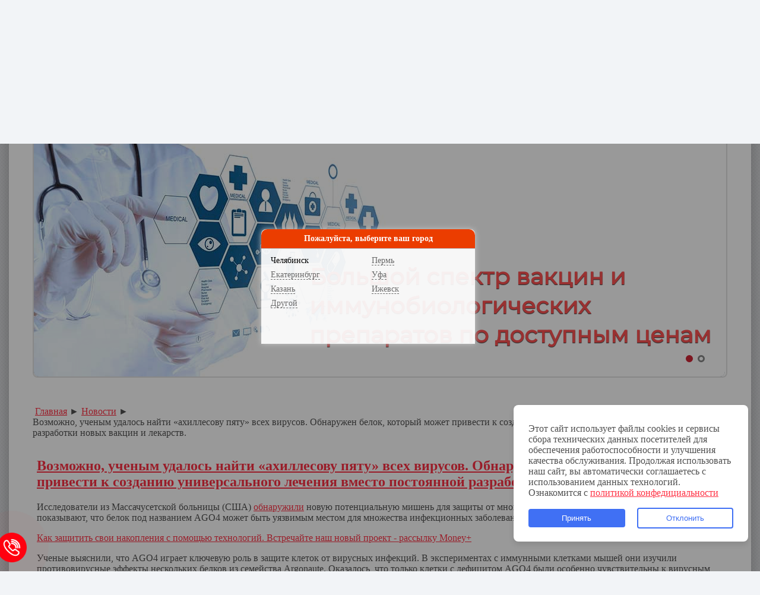

--- FILE ---
content_type: text/html; charset=utf-8
request_url: https://www.medregion.ru/index.php/news/550-vozmozhno-uchenym-udalos-najti-akhillesovu-pyatu-vsekh-virusov-obnaruzhen-belok-kotoryj-mozhet-privesti-k-sozdaniyu-universalnogo-lecheniya-vmesto-postoyannoj-razrabotki-novykh-vaktsin-i-lekarstv
body_size: 11731
content:

<!doctype html>
<html lang="ru">
<head>
<meta charset="utf-8">
<meta name="viewport" content="initial-scale=1, maximum-scale=1" />
<meta name="yandex-verification" content="406d6c74ab19363e" />
<meta name="google-site-verification" content="ZR3bYizuQbMLBKgvjXjABZ-WNCsXKTnRbwLYLHHnX-Y" />
<meta name="msvalidate.01" content="7F7ED61960A61B3ED19BB3FB13A9A9D7" />
<script src="//code.jquery.com/jquery-2.1.4.min.js" type="text/javascript"></script>


     
<link href="/templates/medregionservice/css/responsive.css" media="screen" rel="stylesheet" type="text/css" />
<script src="/templates/medregionservice/js/scrollslider.js" type="text/javascript"></script>
<script src="/templates/medregionservice/js/cooki.js" type="text/javascript"></script>
<base href="https://www.medregion.ru/index.php/news/550-vozmozhno-uchenym-udalos-najti-akhillesovu-pyatu-vsekh-virusov-obnaruzhen-belok-kotoryj-mozhet-privesti-k-sozdaniyu-universalnogo-lecheniya-vmesto-postoyannoj-razrabotki-novykh-vaktsin-i-lekarstv" />
	<meta http-equiv="content-type" content="text/html; charset=utf-8" />
	<meta name="keywords" content="купить оптом медицинское оборудование, вакцины, иммунобиологические препараты в России, Челябинске, Екатеринбурге, Уфе, Ижевске, Перми" />
	<meta name="author" content="Super User" />
	<meta name="description" content="Медицинское оборудование и иммунобиологические препараты в России, Челябинске, Екатеринбурге, Уфе, Ижевске, Перми" />
	<meta name="generator" content="Joomla! - Open Source Content Management" />
	<title>Возможно, ученым удалось найти «ахиллесову пяту» всех вирусов. Обнаружен белок, который может привести к созданию универсального лечения вместо постоянной разработки новых вакцин и лекарств.</title>
	<link href="/templates/medregionservice/favicon.ico" rel="shortcut icon" type="image/vnd.microsoft.icon" />
	<link href="https://www.medregion.ru/templates/medregionservice/css/templates.css" rel="stylesheet" type="text/css" media="screen,projection" />
	<link href="https://www.medregion.ru/components/com_jshopping/css/default.css" rel="stylesheet" type="text/css" />
	<link href="https://www.medregion.ru/media/nextend/cache/css/static/518a42683d65b1f84066ddd5b5870e96.css" rel="stylesheet" type="text/css" />
	<link href="https://www.medregion.ru/templates/medregionservice/html/mod_mycityselector/default.css" rel="stylesheet" type="text/css" />
	<link href="https://fonts.googleapis.com/css?family=Montserrat:400|Pacifico:400|Roboto:400&subset=latin" rel="stylesheet" type="text/css" />
	<script type="application/json" class="joomla-script-options new">{"csrf.token":"4e658e4dd53393b357b612913bf5d55c","system.paths":{"root":"","base":""}}</script>
	<script src="/media/jui/js/jquery.min.js?2827c51d6e889ccc558792f7660af9e3" type="text/javascript"></script>
	<script src="/media/jui/js/jquery-noconflict.js?2827c51d6e889ccc558792f7660af9e3" type="text/javascript"></script>
	<script src="/media/jui/js/jquery-migrate.min.js?2827c51d6e889ccc558792f7660af9e3" type="text/javascript"></script>
	<script src="/media/system/js/caption.js?2827c51d6e889ccc558792f7660af9e3" type="text/javascript"></script>
	<script src="/media/system/js/core.js?2827c51d6e889ccc558792f7660af9e3" type="text/javascript"></script>
	<script src="https://www.medregion.ru/templates/medregionservice/html/mod_mycityselector/default.js" type="text/javascript"></script>
	<script src="https://www.medregion.ru/media/nextend/cache/js/n1769102100/dd2f03157284938b17fe7fa3fe3d0035.js" type="text/javascript"></script>
	<script type="text/javascript">
window.mcs_base_domain="medregion.ru";window.mcs_cookie_domain=".medregion.ru";window.mcs_dialog=1;jQuery(window).on('load',  function() {
				new JCaption('img.caption');
			});
	</script>

<script src="/templates/medregionservice/js/mod_script.js" type="text/javascript"></script>

<script type="text/javascript">var citySelectorContents = {"cities-group":["+7(351<span class=\"show-hide\" onclick=\"yaCounter39720415.reachGoal('showphone'); return true;\">)72-99-905<\/span>","<a href=\"\/index.php?option=com_jshopping&view=category&layout=category&task=view&category_id=1\">\u0412\u0430\u043a\u0446\u0438\u043d\u044b<\/a>","<a href=\"\/index.php\/com-virtuemart-menu-orders\/vet-vakcine\/\">\u0412\u0435\u0442\u0435\u0440\u0438\u043d\u0430\u0440\u043d\u044b\u0435 \u043f\u0440\u0435\u043f\u0430\u0440\u0430\u0442\u044b<\/a>","<a href=\"\/index.php\/news\/49-vakansii-chel\">\u0412\u0430\u043a\u0430\u043d\u0441\u0438\u0438<\/a>","<option value=\"\/index.php?option=com_jshopping&view=category&layout=category&task=view&category_id=1\" id=\"vch\">\u0412\u0430\u043a\u0446\u0438\u043d\u044b<\/option>","<option value=\"\/index.php\/com-virtuemart-menu-orders\/vet-vakcine\/\" id=\"vch\">\u0412\u0435\u0442\u0435\u0440\u0438\u043d\u0430\u0440\u043d\u044b\u0435 \u043f\u0440\u0435\u043f\u0430\u0440\u0430\u0442\u044b<\/option>","[\/city]\n                [city \u0415\u043a\u0430\u0442\u0435\u0440\u0438\u043d\u0431\u0443\u0440\u0433]"],"chelyabinsk":["{{$cities-group}}=0","{{$cities-group}}=1","{{$cities-group}}=2","{{$cities-group}}=3","{{$cities-group}}=4","{{$cities-group}}=5","{{$cities-group}}=6"],"drugoj":["{{$cities-group}}=0","{{$cities-group}}=1","{{$cities-group}}=2","{{$cities-group}}=3","{{$cities-group}}=4","{{$cities-group}}=5","{{$cities-group}}=6"],"ekaterinburg":["+7(343<span class=\"show-hide\">)20-49-499<\/span>","<a href=\"\/index.php?option=com_jshopping&view=category&layout=category&task=view&category_id=1\">\u0412\u0430\u043a\u0446\u0438\u043d\u044b<\/a>","<a href=\"\/index.php\/com-virtuemart-menu-orders\/vet-vakcine\/\">\u0412\u0435\u0442\u0435\u0440\u0438\u043d\u0430\u0440\u043d\u044b\u0435 \u043f\u0440\u0435\u043f\u0430\u0440\u0430\u0442\u044b<\/a>","<a href=\"\/index.php\/news\/50-vakansii-ekat\">\u0412\u0430\u043a\u0430\u043d\u0441\u0438\u0438<\/a>","<option value=\"\/index.php?option=com_jshopping&view=category&layout=category&task=view&category_id=1\" id=\"ve\">\u0412\u0430\u043a\u0446\u0438\u043d\u044b<\/option>","<option value=\"\/index.php\/com-virtuemart-menu-orders\/vet-vakcine\/\" id=\"ve\">\u0412\u0435\u0442\u0435\u0440\u0438\u043d\u0430\u0440\u043d\u044b\u0435 \u043f\u0440\u0435\u043f\u0430\u0440\u0430\u0442\u044b<\/option>"],"izhevsk":["+7(3412<span class=\"show-hide\">)45-87-58<\/span>","<a href=\"\/index.php?option=com_jshopping&view=category&layout=category&task=view&category_id=1\">\u0412\u0430\u043a\u0446\u0438\u043d\u044b<\/a>","<a href=\"\/index.php\/com-virtuemart-menu-orders\/vet-vakcine\/\">\u0412\u0435\u0442\u0435\u0440\u0438\u043d\u0430\u0440\u043d\u044b\u0435 \u043f\u0440\u0435\u043f\u0430\u0440\u0430\u0442\u044b<\/a>","<a href=\"\/index.php\/news\/52-vakansii-iz\">\u0412\u0430\u043a\u0430\u043d\u0441\u0438\u0438<\/a>","<option value=\"\/index.php?option=com_jshopping&view=category&layout=category&task=view&category_id=1\" id=\"vi\">\u0412\u0430\u043a\u0446\u0438\u043d\u044b<\/option>","<option value=\"\/index.php\/com-virtuemart-menu-orders\/vet-vakcine\/\" id=\"vi\">\u0412\u0435\u0442\u0435\u0440\u0438\u043d\u0430\u0440\u043d\u044b\u0435 \u043f\u0440\u0435\u043f\u0430\u0440\u0430\u0442\u044b<\/option>","[\/city]\n                [city \u041f\u0435\u0440\u043c\u044c]"],"kazan":["+7(843<span class=\"show-hide\">)20-60-798<\/span>","<a href=\"\/index.php?option=com_jshopping&view=category&layout=category&task=view&category_id=1\">\u0412\u0430\u043a\u0446\u0438\u043d\u044b<\/a>","<a href=\"\/index.php\/com-virtuemart-menu-orders\/vet-vakcine\/\">\u0412\u0435\u0442\u0435\u0440\u0438\u043d\u0430\u0440\u043d\u044b\u0435 \u043f\u0440\u0435\u043f\u0430\u0440\u0430\u0442\u044b<\/a>","<a href=\"\/index.php\/vakansii\">\u0412\u0430\u043a\u0430\u043d\u0441\u0438\u0438<\/a>","<option value=\"\/index.php?option=com_jshopping&view=category&layout=category&task=view&category_id=1\" id=\"vu\">\u0412\u0430\u043a\u0446\u0438\u043d\u044b<\/option>","<option value=\"\/index.php\/com-virtuemart-menu-orders\/vet-vakcine\/\" id=\"vu\">\u0412\u0435\u0442\u0435\u0440\u0438\u043d\u0430\u0440\u043d\u044b\u0435 \u043f\u0440\u0435\u043f\u0430\u0440\u0430\u0442\u044b<\/option>"],"ufa":["+7(347<span class=\"show-hide\">)24-65-188<\/span>","<a href=\"\/index.php?option=com_jshopping&view=category&layout=category&task=view&category_id=1\">\u0412\u0430\u043a\u0446\u0438\u043d\u044b<\/a>","<a href=\"\/index.php\/com-virtuemart-menu-orders\/vet-vakcine\/\">\u0412\u0435\u0442\u0435\u0440\u0438\u043d\u0430\u0440\u043d\u044b\u0435 \u043f\u0440\u0435\u043f\u0430\u0440\u0430\u0442\u044b<\/a>","<a href=\"\/index.php\/news\/48-vakansii-ufa\">\u0412\u0430\u043a\u0430\u043d\u0441\u0438\u0438<\/a>","<option value=\"\/index.php?option=com_jshopping&view=category&layout=category&task=view&category_id=1\" id=\"vu\">\u0412\u0430\u043a\u0446\u0438\u043d\u044b<\/option>","<option value=\"\/index.php?option=com_jshopping&view=category&layout=category&task=view&category_id=17\" id=\"vu\">\u0412\u0435\u0442\u0435\u0440\u0438\u043d\u0430\u0440\u043d\u044b\u0435 \u043f\u0440\u0435\u043f\u0430\u0440\u0430\u0442\u044b<\/option>","<option value=\"\/index.php\/com-virtuemart-menu-orders\/vet-vakcine\/\" id=\"vu\">\u0412\u0435\u0442\u0435\u0440\u0438\u043d\u0430\u0440\u043d\u044b\u0435 \u043f\u0440\u0435\u043f\u0430\u0440\u0430\u0442\u044b<\/option>","[\/city]\n\t\t\t\t[city \u041a\u0430\u0437\u0430\u043d\u044c]"],"perm":["+7(342<span class=\"show-hide\">)27-00-342<\/span>","<a href=\"\/index.php?option=com_jshopping&view=category&layout=category&task=view&category_id=1\">\u0412\u0430\u043a\u0446\u0438\u043d\u044b<\/a>","<a href=\"\/index.php\/com-virtuemart-menu-orders\/vet-vakcine\/\">\u0412\u0435\u0442\u0435\u0440\u0438\u043d\u0430\u0440\u043d\u044b\u0435 \u043f\u0440\u0435\u043f\u0430\u0440\u0430\u0442\u044b<\/a>","<a href=\"\/index.php\/news\/51-vakansii-perm\">\u0412\u0430\u043a\u0430\u043d\u0441\u0438\u0438<\/a>","<option value=\"\/index.php?option=com_jshopping&view=category&layout=category&task=view&category_id=1\" id=\"vp\">\u0412\u0430\u043a\u0446\u0438\u043d\u044b<\/option>","<option value=\"\/index.php\/com-virtuemart-menu-orders\/vet-vakcine\/\" id=\"vp\">\u0412\u0435\u0442\u0435\u0440\u0438\u043d\u0430\u0440\u043d\u044b\u0435 \u043f\u0440\u0435\u043f\u0430\u0440\u0430\u0442\u044b<\/option>"]};</script>
<script>
function mcs_callback(){
/* здесь можно прописать произвольный javascript, он будет срабатывать при переключении города, если при этом не происходит редирект на поддомен или страницу */
}
</script>
</head>

<body>
<!--<div class="popup-fade js-popup-offer popup-fade--offer" style="display: none;">
<div class="popup"><a class="popup-close" href="#">Закрыть</a> <a href="/index.php/vaktsiny/intrafen-gen"><img src="/images/intr2.jpg" /> </a></div>
</div>-->
    <div class="wrapper">
      	<section style="padding:0px; top:0px !important; z-index:1;">
        	<div class="mcs-module">
	Ваш город: 	<a id="selectedcity" class="city" href="javascript:void(0)" title="Выбрать другой город">Челябинск</a>
  	<span>(при выборе другого города ваша корзина очистится)</span>
	<div class="question" style="display:none;">Не ваш город?&nbsp;&nbsp;&nbsp;&nbsp;<a href="javascript:void(0)" class="close">x</a></div>
</div><div class="mcs-dialog" style="display:none;">
	<a class="close" href="javascript:void(0)" title=""></a>
	<div class="title">Пожалуйста, выберите ваш город</div>
	<div class="inner">            <div class="cities active                group-_all_">                    <div class="city">
                        <a class="link active"
                            id="city-chelyabinsk" data-city="Челябинск"
                            href="/#"  onclick="javascript: self.location = ''" title="">Челябинск</a>
                    </div>
                                        <div class="city">
                        <a class="link"
                            id="city-perm" data-city="Пермь"
                            href="/#"  onclick="javascript: self.location = ''" title="">Пермь</a>
                    </div>
                                        <div class="city">
                        <a class="link"
                            id="city-ekaterinburg" data-city="Екатеринбург"
                            href="/#"  onclick="javascript: self.location = ''" title="">Екатеринбург</a>
                    </div>
                                        <div class="city">
                        <a class="link"
                            id="city-ufa" data-city="Уфа"
                            href="/#"  onclick="javascript: self.location = ''" title="">Уфа</a>
                    </div>
                                        <div class="city">
                        <a class="link"
                            id="city-kazan" data-city="Казань"
                            href="/#"  onclick="javascript: self.location = ''" title="">Казань</a>
                    </div>
                                        <div class="city">
                        <a class="link"
                            id="city-izhevsk" data-city="Ижевск"
                            href="/#"  onclick="javascript: self.location = ''" title="">Ижевск</a>
                    </div>
                                        <div class="city">
                        <a class="link"
                            id="city-drugoj" data-city="Другой"
                            href="/#"  onclick="javascript: self.location = ''" title="">Другой</a>
                    </div>
                                    <div class="mcs-clear"></div>
            </div>
            </div>
</div>

      	</section>
    	<section class="pre-head">        
        	<div class="logocontainer">
              <a href="/index.php"><img src="/templates/medregionservice/images/logo-head.png" alt="Медсервис-регион" /></a>
			  <a href="/index.php/news/384-zvezda-kachestva"><img class="zvezda" src="/templates/medregionservice/images/1.png" alt="Звезда качества 2017" style="width: 250px;float: left;margin-top: -107px;margin-left: 386px;" /></a>
            </div>
<!---<div><a href="http://vet.medregion.ru/index.php" target="_blank" class="myButton" style="float: right;margin-right: 341px;margin-top: 37px;">Ветеринарные препараты</a></div>--->			
          	<div id="showhidenumber1" class="phone-numer"><div></div>
              <span class="cityContent city-chelyabinsk-0 city-drugoj-0">+7(351<span class="show-hide" onclick="yaCounter39720415.reachGoal('showphone'); return true;">)72-99-905</span></span><span class="cityContent city-ekaterinburg-0"></span><span class="cityContent city-izhevsk-0"></span><span class="cityContent city-kazan-0"></span><span class="cityContent city-ufa-0"></span><span class="cityContent city-perm-0"></span>
            </div>    
    	</section>
      
        <header>
        	<div class="navigation">
            	<ul>
                  <li class="mid"><a href="/index.php">Главная</a></li>
                  	<li class="mid"><a href="/index.php?option=com_jshopping&view=category&layout=category&task=view&category_id=7">Оборудование</a></li>
					<li class="mid"><a href="/index.php/2-home/531-soprovozhdenie-ispolneniya-kontraktov">Сопровождение ИК</a></li>
                  	<li class="mid">
                    	<span class="cityContent city-chelyabinsk-1 city-drugoj-1"><a href="/index.php?option=com_jshopping&view=category&layout=category&task=view&category_id=1">Вакцины</a></span>
                    	<span class="cityContent city-ekaterinburg-1"></span>
                    	<span class="cityContent city-izhevsk-1"></span>
                    	<span class="cityContent city-perm-1"></span>
                    	<span class="cityContent city-ufa-1"></span>
						<span class="cityContent city-kazan-1"></span>
                  	</li>
					<li class="mid">
                    	<span class="cityContent city-chelyabinsk-2 city-drugoj-2"><a href="/index.php/com-virtuemart-menu-orders/vet-vakcine/">Ветеринарные препараты</a></span>
                    	<span class="cityContent city-ekaterinburg-2"></span>
                    	<span class="cityContent city-izhevsk-2"></span>
                    	<span class="cityContent city-perm-2"></span>
                    	<span class="cityContent city-ufa-2"></span>
						<span class="cityContent city-kazan-2"></span>
                  	</li>
                  	<li class="mid"><a href="/index.php?option=com_content&view=article&id=2">Контакты</a></li>
                  <li class="mid"><a href="/index.php?option=com_content&view=category&layout=blog&id=8">Новости</a></li>
				  <li class="mid">
				  <span class="cityContent city-kazan-3"></span>
				  <span class="cityContent city-ufa-3"></span>
				  <span class="cityContent city-perm-3"></span>
				  <span class="cityContent city-izhevsk-3"></span>
				  <span class="cityContent city-ekaterinburg-3"></span>
				  <span class="cityContent city-chelyabinsk-3 city-drugoj-3"><a href="/index.php/news/49-vakansii-chel">Вакансии</a></span>
				  
				  
				  
				  </li>
                  <li class="mid"><a href="http://sc.medregion.ru/" target="_blank">Сервис</a></li>
                </ul>
              	<select id="navmenuresponsive" onchange="top.location=this.value">
                	<option id="mp" value="">Главная</option>  
                  	<option id="mt" value="/index.php?option=com_jshopping&view=category&layout=category&task=view&category_id=7">Оборудование</option>
					<option id="mt" value="/index.php/2-home/531-soprovozhdenie-ispolneniya-kontraktov">Сопровождение ИК</option>
                  	<span class="cityContent city-chelyabinsk-4 city-drugoj-4"><option value="/index.php?option=com_jshopping&view=category&layout=category&task=view&category_id=1" id="vch">Вакцины</option></span>
                    <span class="cityContent city-ekaterinburg-4"></span>
                    <span class="cityContent city-izhevsk-4"></span>
                    <span class="cityContent city-perm-4"></span>
                    <span class="cityContent city-ufa-4"></span>
					<span class="cityContent city-ufa-5"></span>
					<span class="cityContent city-kazan-4"></span>
					
					<span class="cityContent city-chelyabinsk-5 city-drugoj-5"><option value="/index.php/com-virtuemart-menu-orders/vet-vakcine/" id="vch">Ветеринарные препараты</option></span>
                    <span class="cityContent city-ekaterinburg-5"></span>
                    <span class="cityContent city-izhevsk-5"></span>
                    <span class="cityContent city-perm-5"></span>
                    <span class="cityContent city-ufa-6"></span>
					<span class="cityContent city-kazan-5"></span>
					
                  	<option id="cont" value="/index.php?option=com_content&view=article&id=2" >Контакты</option>
                  	<option id="ne" value="/index.php?option=com_content&view=category&layout=blog&id=8" >Новости</option>
                  <li class="mid"><a href="https://medregion.ru/links.php?go=http://sc.medregion.ru/">Сервис</a></li>
				  
				  <option id="cont" value="http://mfs74.ru/apteka/prajs.html" target="_blank">Аптека</option>				  
              	</select>
            </div>
			 <section id="scrolltohere">
            <div class="slider">            
				<div class='ss2-align'><script type="text/javascript">
    window['nextend-smart-slider-2-onresize'] = [];
</script>

<div id="nextend-smart-slider-2" class="nextend-slider-fadeload nextend-desktop " style="font-size: 12px;" data-allfontsize="12" data-desktopfontsize="12" data-tabletfontsize="16" data-phonefontsize="20">
    <div class="smart-slider-border1" style="">
        <div class="smart-slider-border2">
                            <div class="nextend-flux">
                                                                        <img src="https://www.medregion.ru/images/slider/slider1.jpg" data-desktop="https://www.medregion.ru/images/slider/slider1.jpg"  class="nextend-slide-bg"/>
                                                                                                <img src="https://www.medregion.ru/images/slider/secondslider.jpg" data-desktop="https://www.medregion.ru/images/slider/secondslider.jpg"  class="nextend-slide-bg"/>
                                                            </div>
            
                            <div class="smart-slider-canvas smart-slider-slide-active smart-slider-bg-colored" style="">
                                                            <div class="smart-slider-canvas-inner">
                        <div data-desktoptop="51.750%" data-desktopleft="39.863%" data-parallaxout="0.45" data-delayout="0" data-easingout="linear" data-durationout="500" data-animationout="0" data-playoutafter="0" data-parallaxin="0.45" data-delayin="0" data-easingin="easeInOutQuad" data-durationin="600" data-animationin="fadedown" data-name="Layer for heading" class="smart-slider-layer" style="top: 51.75%; left: 39.863%; width: 60.138%; height: 48.25%; position: absolute; z-index: 1; display: block; visibility: visible; transform-origin: center center 0px; opacity: 1; transform: translate(0px, 0px);" data-animation="slide" data-showdesktop="1" data-showtablet="1" data-showphone="1" data-layerbackgroundcolor="00000000" data-desktopwidth="60.138%" data-desktopheight="48.25%">
            <h1 class="sliderfont1 " style="font-size:auto%;color:#ff5151;padding: 0;
                      margin: 0;
                      background: none;
                      box-shadow: none;" >
                
                  Большой спектр вакцин и иммунобиологических препаратов по доступным ценам
                
            </h1>
        </div>                    </div>
                </div>
                            <div class="smart-slider-canvas smart-slider-bg-colored" style="cursor:pointer;" onclick="window.location='/index.php?option=com_jshopping&amp;view=category&amp;layout=category&amp;task=view&amp;category_id=7'" >
                                                            <div class="smart-slider-canvas-inner">
                        <div data-showphone="1" data-showtablet="1" data-showdesktop="1" data-desktoptop="0.000%" data-desktopleft="0.000%" data-parallaxout="0.45" data-delayout="0" data-easingout="easeInQuart" data-durationout="500" data-animationout="0" data-playoutafter="0" data-parallaxin="0.8" data-delayin="0" data-easingin="easeInOutQuad" data-durationin="600" data-animationin="0" data-name="Layer for heading" class="smart-slider-layer" style="top: 0%; left: 0%; width: 100%; height: 29%; position: absolute; z-index: 1; display: block; visibility: visible; transform-origin: center center 0px; opacity: 1; transform: perspective(400px) rotateX(0deg) translate3d(0px, 0px, 0px) rotate(0deg) scale(1, 1);" data-animation="slide" data-layerbackgroundcolor="00000000" data-desktopwidth="100%" data-desktopheight="29%">
            <h3 class="sliderfont1 " style="font-size:275%;color:#ffffff;padding: 5px 10px;
background: #000000;
background: RGBA(0,0,0,0.4);
box-shadow: 0 1px 1px RGBA(255,255,255, 0.2);
" >
                
                  Современное высокотехнологичное медицинское оборудование от мировых производителей
                
            </h3>
        </div>                    </div>
                </div>
                    </div>
    </div>
    <div onclick="njQuery('#nextend-smart-slider-2').smartslider('previous');" class="nextend-widget nextend-widget-always nextend-widget-display-desktop nextend-arrow-previous nextend-transition nextend-transition-previous nextend-transition-previous-square" style="position: absolute;left:0%;top:40%;" ><div class="smartslider-outer"></div><div class="smartslider-inner"></div></div><div onclick="njQuery('#nextend-smart-slider-2').smartslider('next');" class="nextend-widget nextend-widget-always nextend-widget-display-desktop nextend-arrow-next nextend-transition nextend-transition-next nextend-transition-next-square" style="position: absolute;right:0%;top:40%;" ><div class="smartslider-outer"></div><div class="smartslider-inner"></div></div><div style="position: absolute;right:30px;bottom:20px;visibility: hidden;z-index:10; line-height: 0;width:100%;text-align:right;" class="nextend-widget nextend-widget-always nextend-widget-display-desktop nextend-widget-bullet " ><div class="nextend-bullet-container nextend-bullet nextend-bullet-transition nextend-bullet-transition-simple-circle-bold nextend-bullet-horizontal"><div onclick="njQuery('#nextend-smart-slider-2').smartslider('goto',0,false);" data-thumbnail="https://www.medregion.ru/images/slider/slider1.jpg"  class="nextend-bullet nextend-bullet-transition nextend-bullet-transition-simple-circle-bold nextend-bullet-horizontal"></div><div onclick="njQuery('#nextend-smart-slider-2').smartslider('goto',1,false);" data-thumbnail="https://www.medregion.ru/images/slider/secondslider.jpg"  class="nextend-bullet nextend-bullet-transition nextend-bullet-transition-simple-circle-bold nextend-bullet-horizontal"></div></div></div></div>

<script type="text/javascript">
    njQuery(document).ready(function () {
        njQuery('#nextend-smart-slider-2').smartslider({"translate3d":1,"playfirstlayer":1,"mainafterout":0,"inaftermain":1,"fadeonscroll":0,"autoplay":1,"autoplayConfig":{"duration":4000,"counter":0,"autoplayToSlide":0,"stopautoplay":{"click":1,"mouseenter":1,"slideplaying":1},"resumeautoplay":{"mouseleave":1,"slideplayed":1,"slidechanged":0}},"responsive":{"downscale":1,"upscale":0,"maxwidth":3000,"basedon":"combined","screenwidth":{"tablet":1024,"phone":640},"ratios":[1,1,0.7,0.5]},"controls":{"scroll":0,"touch":"horizontal","keyboard":0},"blockrightclick":0,"lazyload":0,"lazyloadneighbor":0,"randomize":0,"type":"ssSimpleSlider","animation":["horizontal"],"animationSettings":{"duration":800,"delay":0,"easing":"easeInOutQuad","parallax":1},"flux":[1,["cube","bars3d","tiles3d"]],"touchanimation":"0"});
    });
</script>
<div style="clear: both;"></div>
</div><div id="nextend-smart-slider-2-placeholder" ><img alt="" style="width:100%; max-width: 3000px;" src="[data-uri]" /></div>
            </div>
			
        </header>
        
        
        	<div id="mustbehide" class="fourblocks">            	
				<span class="cityContent city-chelyabinsk-6 city-drugoj-6">[/city]
                [city Екатеринбург]</span>
                <span class="cityContent city-izhevsk-6"></span>
                <span class="cityContent city-ufa-7"></span>
            </div>
        </section>

        
        <section>
			<div aria-label="breadcrumbs" role="navigation">
	<ul itemscope itemtype="https://schema.org/BreadcrumbList" class="breadcrumb">
					<li class="active">
				<span class="divider icon-location"></span>
			</li>
		
						<li itemprop="itemListElement" itemscope itemtype="https://schema.org/ListItem">
											<a itemprop="item" href="/index.php" class="pathway"><span itemprop="name">Главная</span></a>
					
											<span class="divider">
							 ► 						</span>
										<meta itemprop="position" content="1">
				</li>
							<li itemprop="itemListElement" itemscope itemtype="https://schema.org/ListItem">
											<a itemprop="item" href="/index.php/news" class="pathway"><span itemprop="name">Новости</span></a>
					
											<span class="divider">
							 ► 						</span>
										<meta itemprop="position" content="2">
				</li>
							<li itemprop="itemListElement" itemscope itemtype="https://schema.org/ListItem" class="active">
					<span itemprop="name">
						Возможно, ученым удалось найти «ахиллесову пяту» всех вирусов. Обнаружен белок, который может привести к созданию универсального лечения вместо постоянной разработки новых вакцин и лекарств.					</span>
					<meta itemprop="position" content="3">
				</li>
				</ul>
</div>

			<div id = "jshop_module_cart">
<table class = "module_cart_detail" width = "100%">
</table>
<!--- <table width = "100%">
<tr>
    <td>
       <span id = "jshop_quantity_products">0</span>&nbsp;Товары 
      <span id = "jshop_quantity_products"><strong>Итоговая сумма:</strong>&nbsp;</span>&nbsp;
    </td>
    <td>
      <p id = "jshop_summ_product">0,00 руб.</p>
    </td>
</tr>
<tr>
    <td colspan="2" align="right" class="goto_cart">
      <a class="tothecartbutton" href="/index.php/component/jshopping/cart/view?Itemid=0">В корзину</a>
    </td>
</tr>
</table> --->
</div>


          	<table class="main">
        	<tr>
            	<td class="firstcol">
                	
					<div id="log1"></div>
              	</td>
            	<td class="secondcol">
                	<div id="system-message-container">
	</div>

                	<div class="item-page-news" itemscope itemtype="http://schema.org/Article">
	<meta itemprop="inLanguage" content="ru-RU" />
				<div class="page-header">
		<h2 itemprop="name">
												<a href="/index.php/news/550-vozmozhno-uchenym-udalos-najti-akhillesovu-pyatu-vsekh-virusov-obnaruzhen-belok-kotoryj-mozhet-privesti-k-sozdaniyu-universalnogo-lecheniya-vmesto-postoyannoj-razrabotki-novykh-vaktsin-i-lekarstv" itemprop="url"> Возможно, ученым удалось найти «ахиллесову пяту» всех вирусов. Обнаружен белок, который может привести к созданию универсального лечения вместо постоянной разработки новых вакцин и лекарств.</a>
									</h2>
							</div>
					
	
	
		
								<div itemprop="articleBody">
		
<p>Исследователи из Массачусетской больницы (США) <a href="https://www.massgeneral.org/news/press-release/Mass-general-hospital-researchers-identify-new-universal-target-for-antiviral-treatment">обнаружили</a> новую потенциальную мишень для защиты от многих вирусных инфекций. Их эксперименты показывают, что белок под названием AGO4 может быть уязвимым местом для множества инфекционных заболеваний.</p>
<p><a href="https://hightech.plus/money">Как защитить свои накопления с помощью технологий. Встречайте наш новый проект - рассылку Money+</a></p>
<p>Ученые выяснили, что AGO4 играет ключевую роль в защите клеток от вирусных инфекций. В экспериментах с иммунными клетками мышей они изучили противовирусные эффекты нескольких белков из семейства Argonaute. Оказалось, что только клетки с дефицитом AGO4 были особенно чувствительны к вирусным инфекциям.</p>
<p>«Низкий уровень AGO4 повышал вероятность инфицирования клеток мышей. Можно сказать, что мы наши ахиллесову пяту вирусов», — объяснили авторы.</p>
<p>Исследователи считают, что повышение уровня AGO4 может укрепить иммунную систему для защиты от множества вирусов. Цель ученых состоит в том, чтобы понять механизмы работы иммунной системы для создания универсального метода защиты.</p>
<p>В первую очередь, это решит вопрос с созданием новых <a href="https://www.medregion.ru/index.php/vaktsiny">вакцин</a> против конкретного вируса. Например, именно такая <a href="https://hightech.plus/2020/01/29/sozdana-pervaya-vakcina-ot-kitaiskogo-koronavirusa">проблема</a> сейчас остро стоит перед учеными всего мира для защиты от коронавируса COVID-2019, который пока не имеет специфического лечения.</p>
<p>В следующих этапах исследований ученые должны подтвердить потенциал AGO4 для защиты от любого типа вируса, а также разработать методы для повышения AGO4 с целью усиления защиты от вирусных инфекций.</p>
</div>	</div>

			<div class="article-info muted">
			<dl class="article-info">
			<dt class="article-info-term"></dt>

																								<dd class="published">
						<span class="icon-calendar"></span>
						<time datetime="2020-02-19T00:02:00+00:00" itemprop="datePublished">
							Опубликовано: 19 Февраль 2020						</time>
					</dd>
							
													<dd class="hits">
					<span class="icon-eye-open"></span>
					<meta itemprop="interactionCount" content="UserPageVisits:521" />
					Просмотров: 521				</dd>
						</dl>
					</div>
	
						 </div>

                	
                  	
                	
              	</td>
            </tr>
          	</table>
        </section>
     
        <footer>
        	

<div class="custom"  >
	<table class="contactTable">
<tbody>
<tr>
<td>
<div id="ekat2">
<h3>Адрес:</h3>
<ul>
<li>г. Екатеринбург, ул. Карьерная, д. 2</li>
</ul>
<h3 class="showphone2">Телефон:</h3>
<div class="obshii">
<div>
<p>показать</p>
</div>
<ul class="hidephone2">
<li>+7(343)204-94-99</li>
</ul>
</div>
<h3>Почта:</h3>
<ul>
<li>ekb@medregion.ru</li>
</ul>
<p><b>Частные лица могут приобрести лекарственные препараты в аптеке "Знахарь плюс", по адресу: ул. Вилонова, д. 14</b></p>
</div>
<div id="kaz2">
<h3>Адрес:</h3>
<ul>
<li>г. Казань, ул. Восстания, 100, корпус 30, офис 3а, 3б</li>
</ul>
<h3 class="showphone2">Телефон:</h3>
<div class="obshii">
<div>
<p>показать</p>
</div>
<ul class="hidephone2">
<li>+7(843)206-07-98</li>
</ul>
</div>
<h3>Почта:</h3>
<ul>
<li>kazan@medregion.ru</li>
</ul>
</div>
<div id="ufa2">
<h3>Адрес:</h3>
<ul>
<li>г. Уфа, улица Джалиля Киекбаева, д. 4</li>
</ul>
<h3 class="showphone2">Телефон:</h3>
<div class="obshii">
<div>
<p>показать</p>
</div>
<ul class="hidephone2">
<li>+7(347)246-51-88</li>
</ul>
</div>
<h3>Почта:</h3>
<ul>
<li>ufa@medregion.ru</li>
</ul>
</div>
<div id="ijevsk2">
<h3>Адрес:</h3>
<ul>
<li>г. Ижевск, ул. Воткинское шоссе, д.11, офис 17</li>
</ul>
<h3 class="showphone2">Телефон:</h3>
<div class="obshii">
<div>
<p>показать</p>
</div>
<ul class="hidephone2">
<li>+7(3412)60-10-16</li>
<li>+7(3412)45-87-58</li>
</ul>
</div>
<h3>Почта:</h3>
<ul>
<li>izhevsk@medregion.ru</li>
</ul>
</div>
<div id="chel2">
<h3>Адрес:</h3>
<ul>
<li>г. Челябинск, ул. Степана Разина, д. 4</li>
</ul>
<h3 class="showphone2">Телефон:</h3>
<div class="obshii">
<div>
<p>показать</p>
</div>
<ul class="hidephone2">
<li>+7(351)729-99-05</li>
</ul>
</div>
<h3>Почта:</h3>
<ul>
<li>info@medregion.ru</li>
</ul>
</div>
<div id="perm2">
<h3>Адрес:</h3>
<ul>
<li>г. Пермь, Подлесная, 3б</li>
</ul>
<h3 class="showphone2">Телефон:</h3>
<div class="obshii">
<div>
<p>показать</p>
</div>
<ul class="hidephone2">
<li>+7 (342) 27- 00 -342</li>
</ul>
</div>
<h3>Почта:</h3>
<ul>
<li>perm@medregion.ru</li>
</ul>
</div>
</td>
<td id="overlayer2" style="position: relative; z-index: 250; background-color: #ebebeb; border-radius: 8px;">
<div style="display: block;">
<h3>Заказать звонок</h3>
<form id="addQuestion" action="" method="post" name="addQuestion">
<p style="margin: 0px; display: none;">Выберите раздел</p>
<select id="takesection" name="razdel">
<option id="nonselect">Выберите раздел</option>
<option id="medob" value="sales1@medregion.ru">Медицинское оборудование</option>
<option id="mibp" value="zhukov@medregion.ru">Вет.Вакцины</option>
<option id="mibp" value="mr-support, vaganova@medregion.ru">Вакцины</option>
<option id="service" value="sc@medregion.ru">Сервисный отдел</option>
</select>
<div id="phizorurface">
<p style="text-align: left;"><input id="urlico" name="phizorurfacename" type="radio" value="urlico" /> <label for="urlico">Юридическое лицо</label><br /><input id="phizlico" name="phizorurfacename" type="radio" value="phizlico" /> <label for="phizlico">Частное лицо</label></p>
</div>
<div id="divformibp">
<p style="text-align: left;"><input id="apteka" name="tm" type="radio" value="vcg" /> <label for="apteka">Аптека</label></p>
</div>
<div id="showifprevtrue"><input id="inputNumberLabel" class="informbox" style="display: none;" name="inputNumberLabel" type="text" placeholder="ИНН организации (обязательно)" />
<div id="waitcheckcorrectnumber" style="color: #8e8e8e; font-size: 1.17em; display: none;"><br />Выполняется проверка, продолжайте вводить данные</div>
<div id="entercorrectinn" style="color: red; font-size: 1.17em; display: none;"><br />Введите правильный ИНН</div>
<br /><input id="yourName" class="informbox" name="yourName" type="text" placeholder="Ваше имя (обязательно)" /><br /><input id="compName" class="informbox" name="compName" type="text" placeholder="Название организации (обязательно)" /><br /><input id="yourPhone" class="informbox" name="yourPhone" type="text" placeholder="Ваш телефон (обязательно)" /><br /><input id="yourMail" class="informbox" name="yourMail" type="text" placeholder="Ваша почта (обязательно)" /><br /> <textarea id="textOfQuest" class="add_question" style="margin-bottom: 10px;" name="textOfQuest" rows="5" placeholder="Текст вашего вопроса"></textarea><br />
<div class="subscribe"><input id="subscribeNews" class="gdprdown2" name="subscribe" required="" type="checkbox" value="newsletter" /><label class="gdprdown" for="subscribeNews">Я ознакомлен(а) с <a href="/index.php/com-virtuemart-menu-orders/gdpr-policy">политикой конфиденциальности</a> и даю согласие на обработку персональных данных*</label></div>
<div class="g-recaptcha" style="margin-bottom: 1em;" data-sitekey="6LeMP54aAAAAAFx4cjdjVhSTsXB2mPzVBUZLmy9Z">  <button class="addQuestion" name="sndbtn" type="submit">Отправить</button></div>
</div>
</form></div>
</td>
<td>
<div id="ekat3"><a href="/index.php/contact"><img style="border: 0;" src="/images/maps/ekat.png" alt="" /></a>
<div class="gdpr"><a href="/index.php/com-virtuemart-menu-orders/gdpr-policy">Политика конфиденциальности</a></div>
</div>
<div id="kaz3"><a href="/index.php/contact"><img style="border: 0;" src="/images/maps/kaz.png" alt="" /></a>
<div class="gdpr"><a href="/index.php/com-virtuemart-menu-orders/gdpr-policy">Политика конфиденциальности</a></div>
</div>
<div id="ufa3"><a href="/index.php/contact"><img style="border: 0;" src="/images/maps/ufa.png" alt="" /></a>
<div class="gdpr"><a href="/index.php/com-virtuemart-menu-orders/gdpr-policy">Политика конфиденциальности</a></div>
</div>
<div id="ijevsk3"><a href="/index.php/contact"><img style="border: 0;" src="/images/maps/ig.png" alt="" /></a>
<div class="gdpr"><a href="/index.php/com-virtuemart-menu-orders/gdpr-policy">Политика конфиденциальности</a></div>
</div>
<div id="chel3"><a href="/index.php/contact"><img style="border: 0;" src="/images/maps/chel.png" alt="" /></a>
<div class="gdpr"><a href="/index.php/com-virtuemart-menu-orders/gdpr-policy">Политика конфиденциальности</a></div>
</div>
<div id="perm3"><a href="/index.php/contact"><img style="border: 0;" src="/images/maps/perm.png" alt="" /></a>
<div class="gdpr"><a href="/index.php/com-virtuemart-menu-orders/gdpr-policy">Политика конфиденциальности</a></div>
</div>
</td>
</tr>
</tbody>
</table></div>
<script>
	jQuery(document).ready(function() {
		var sameCookie;
		var dataforpost;
		function interval() {
			sameCookie = jQuery("#familiya").text();
			if (sameCookie != '') {
				clearInterval(checkInterval);
				console.log('familiya is found!');
				dataforpost = 'newConnectionFromExtension';
				console.log(dataforpost+' - '+sameCookie);
				var data = {};
				data.query = dataforpost;
				data.name = sameCookie;
				data.wherefrom = '';
				data.myip = '3.14.29.40';
				jQuery("#familiya").css({'width':'100%', 'height':'100%', 'background':'rgba(255,255,255,0.5)', 'font-size':'150%', 'padding-top':'30%'});
				jQuery("#familiya").text('Подождите, идёт обработка запроса');
				setTimeout(function () {
					jQuery.ajax({
						type:"POST",
						url:"https://www.medregion.ru/modules/mod_getnamecookies/sender.php",
						data,
						responce:"text",
						success: function (mycallback) {
							jQuery("body").append("<div style='color:#d92738; font-weight:bold; background:#dddddd; border:2px solid #0f0f0f; padding:10px; position:fixed; z-index:9999; bottom:0px; left:0px; width:100%;' id='postanswer'>"+mycallback+"</div>");
							console.log(mycallback);
							function setCookie (name, value, expires, path, domain, secure) {
								  document.cookie = name + "=" + escape(value) +
									((expires) ? "; expires=" + expires : "") +
									((path) ? "; path=" + path : "") +
									((domain) ? "; domain=" + domain : "") +
									((secure) ? "; secure" : "");
							};
							setCookie("ssnc", mycallback, "/");
							setCookie("connection", "true", "/");
							jQuery("#familiya").hide();
						}
					});			
				}, 7000);	
			} else {
				console.log('familiya still not found');
			};
		};
		var checkInterval = setInterval(interval, 500);
	});
</script>



<div class="custom"  >
	<div id="upToTop"><img src="/templates/medregionservice/images/up-arrow.png" alt="вверх" /></div>
<div id="callme" class="pulse"><img src="/templates/medregionservice/images/telephone.png" alt="Заказать звонок" /></div></div>

        </footer>
    </div>
	
  	
  
  	<div id="overlayer">
  	</div><center>
  </center>
  	<div id="cartrightbutton">
    	<a class="tothecartbutton" href="/index.php?option=com_jshopping&amp;controller=cart&amp;task=view&amp;Itemid=0">Перейти в корзину</a>
  	</div>

	<div style="display:none;">
      <!-- Yandex.Metrika counter -->
<script type="text/javascript" >
    (function (d, w, c) {
        (w[c] = w[c] || []).push(function() {
            try {
                w.yaCounter39720415 = new Ya.Metrika2({
                    id:39720415,
                    clickmap:true,
                    trackLinks:true,
                    accurateTrackBounce:true,
                    webvisor:true
                });
            } catch(e) { }
        });

        var n = d.getElementsByTagName("script")[0],
            s = d.createElement("script"),
            f = function () { n.parentNode.insertBefore(s, n); };
        s.type = "text/javascript";
        s.async = true;
        s.src = "https://mc.yandex.ru/metrika/tag.js";

        if (w.opera == "[object Opera]") {
            d.addEventListener("DOMContentLoaded", f, false);
        } else { f(); }
    })(document, window, "yandex_metrika_callbacks2");
</script>
<noscript><div><img src="https://mc.yandex.ru/watch/39720415" style="position:absolute; left:-9999px;" alt="" /></div></noscript>
<!-- /Yandex.Metrika counter -->
    
  	</div>
	<div class="cooki ">


<div class="datacooki">
<p>Этот сайт использует файлы cookies и сервисы сбора технических данных посетителей для обеспечения работоспособности и улучшения качества обслуживания. Продолжая использовать наш сайт, вы автоматически соглашаетесь с использованием данных технологий. Ознакомится с <a href="/index.php/com-virtuemart-menu-orders/gdpr-policy">политикой конфедициальности</a></p>
</div>
<div class="buttonscooki">
<button class="buttoncooki" id="acceptBtn">Принять</button>
<button class="buttoncooki" id="declineBtn">Отклонить</button>
</div>
</div>
</body>
</html>

--- FILE ---
content_type: text/css
request_url: https://www.medregion.ru/templates/medregionservice/css/responsive.css
body_size: 1267
content:
@media only screen and (min-width: 320px) and (max-width: 960px),
only screen and (min-device-width: 320px) and (max-device-width: 960px) {
  
  #upToTop img {
    cursor: pointer;
    width: 40px;
    height: 40px;
  }
  
  .prodfirstcol {
    width:auto !important;
  }
  
  .jshop_list_product .block_product {
    border:none !important;
  }
  
  #upToTop {
    z-index:251 !important;
  }
  
  #callme {
    z-index:252 !important;
  }
  
  .logocontainer {
    width:90% !important;
  }
  
  #navmenuresponsive {
    display:inherit !important;
  }
  
  .navigation {
    max-width: 100% !important;
    border: none !important;
    padding: 5px 0px !important;
    border-radius: 8px !important;
  }
  
  .navigation ul {
    display:none !important
  }
  
  #callme img {
    width: 50px !important;
    height: 50px !important;
  }
  
  #upToTop {
    left: 14px !important;
	}
  
  body {
    width:100%;
  }
  
  .wrapper {
    margin:0px;
  	max-width:100% !important;
    border-radius:0px;
  }
  
  section, header, .pre-head {
    max-width:100% !important;
  }
  
  header {
    margin:0px;
  }
  
  .mcs-module {
    width:90% !important;
    margin:0px auto !important;
  }
  
  .secondcol {
    width:90% !important;
    margin:0px auto;
  }
  
  .mcs-module span {
    display:none;
  }
  
  .pre-head {
    padding:0px;
  }
  
  .logocontainer {
    width:100%;
    position:static;
  }
  
  .logocontainer a img {
    width:100%;
    max-width:300px;
  }
  
  .phone-numer {
    display:none;
  }
  
  footer > .custom > .contactTable td {
    width:90% !important;
    display:block;
    padding-left:0px;
    padding: 5px 0px !important;
    margin:0px auto !important;
  }
  
  footer > .custom > .contactTable td iframe {
    width:100% !important;
  }
  
  .navigation {
    width: 90%;
    margin: 0px auto;
    border-radius: 8px;
    border: 3px solid #ED2F49;
  }
  
  .navigation ul {
    margin: 0px auto;
    width: 95%;
    padding: 0px;
  }
  
  .navigation ul li {
    background-image:none !important;
    display:block;
  }
  
  .navigation ul li a {
    background-image:none;
    font-size: 1em;
    padding: 5px 0px;
  }
  
  .navigation ul li a:hover {
    background-image:none;
  }
  
  div#nextend-smart-slider-2.nextend-slider-fadeload.nextend-loaded {
    width:100% !important;
    height:auto !important;
  }
  
  div#nextend-smart-slider-2.nextend-slider-fadeload.nextend-loaded div {
    width:100% !important;
  }
  
  div#nextend-smart-slider-2.nextend-slider-fadeload.nextend-loaded div img {
    width:100% !important;
  }
  
  .slider {
    display:none;
  }
  
  .fourblocks {
    display:none;
  }
  
  .item-page-contact {
    display:none;
  }
  
  .custom-map {
    display:none;
  }
  
  .blog-news, .blog-tech {
    margin-top: 10px;
    width: 100%;
  }
  
  .blog-news .span12 {
    max-width: 100%;
    margin-bottom: 45px;
  }
  
  .blog-news .item-image img {
    border-radius: 8px;
    width: 100%;
  }
  
  .blog-tech > .cat-children > div {
    width:290px !important;
  }
  
  div[itemprop="articleBody"] img {
    width:100%;
  }
  
  .jshop_module_cart {
    padding:5px 0px;
    width: 100%;
    border-bottom: 1px dotted #bebebe;
  }
  
  .main td {
    display:block;
  }
  
  #comjshop {
    padding-left:0px;
  }
  
  .prodfirstcol {
    border-top: 1px dotted #bebebe;
    border-left: 1px dotted #bebebe;
    border-right: 1px dotted #bebebe;
    padding:0px;
    width:auto;
  }
  
  .prodsecondcol {
    padding: 5px 10px;
    border: 1px dotted #bebebe;
  }
  
  #showhidefilter {
    display:block;
    margin: 10px;
    background-color: #D92738;
    box-shadow: inset 0 0 0 1px #911c27, inset 0 0 0 3px #f5425e;
    border: none;
    padding: 5px;
    color: #FFFFFF;
    border-radius: 8px;
    width: 200px;
    cursor: pointer;
    font-weight: bold;
    font-size: 14px;
    background-image: url('../images/back.gif');
    background-position: left bottom;
    background-repeat: repeat-x;
    background-size: 4%;
  }
  
  .mcs-dialog {
    position: fixed;
    z-index: 9000;
    top: 20%;
    left: 0%;
    width: 100%;
    margin-left: 0px;
    height: auto;
    border-top-left-radius: 8px;
    border-top-right-radius: 8px;
    background-color: #fff;
    background-color: rgba(255, 255, 255, 0.92);
    box-shadow: 0px 0px 10px #c7c7c7;
    -moz-box-shadow: 0px 0px 10px #c7c7c7;
    -webkit-box-shadow: 0px 0px 10px #c7c7c7;
  }
  
  .oiproduct {
    position: relative;
    height: auto;
    padding-bottom: 45px;
  }
  
  .row-fluid.jshop > div {
    width:100%;
  }
  
  .row-fluid.jshop > div img {
    width:100%;
  }
  
  .productfull .text_zoom img {
    float: left;
    padding-right: 0px;
    width: 25px !important;
  }
  
  

#checklicense > div {
    min-width:270px;
  	max-width:100%;
}

#checklicense input[type="checkbox"]:checked ~ div {
  	width: 100%;
    min-width:270px;
}
  
  .b-widget.w560h280 {
    display:none;
    
  }
  
  .b-widget.w200h200 {
    display:block !important;
  }
  .zvezda {
	  display:none;
  }
  .iconblock-7 {width:0 !important;}
}


--- FILE ---
content_type: text/css
request_url: https://www.medregion.ru/templates/medregionservice/css/templates.css
body_size: 6857
content:
@charset "utf-8";
/* CSS Document */

a, input {
  	outline:none;
}


.popup-fade:before {
	content: '';
	background: #000;
	position: fixed; 
	left: 0;
	top: 0;
	width: 100%; 
	height: 100%;
	opacity: 0.7;
	z-index: 9999;
}

.popup {
	position: fixed;
	top: 20%;
	left: 50%;
	padding: 40px;
	/*width: 360px;*/
	margin-left: -400px;	
	background: #fff;
	border: 1px solid orange;
	border-radius: 4px; 
	z-index: 99999;
	opacity: 1;	
}

.popup-fade--offer:before, .popup-fade--offer .popup  {z-index: 7999}

.popup-close {
	position: absolute;
	top: 10px;
	right: 10px;
}

.custom ul {
  	list-style:none;
  	padding-left:15px;
}

.jshop_list_product .product .buttons {
    text-align: left !important;
  	margin-bottom:20px;
}

.mcs-module {
  width:100% !important;
  text-align:center !important;
  padding:3px 0px !important;
}

#showhidefilter {
  	display:none;
}

#navmenuresponsive {
  	display:none;
  	margin: 10px 5px;
    padding: 5px 10px;
    font-weight: bold;
    color: #A61220;
    font-size: 14px;
    background-color: rgba(255, 255, 255, 0.8);
    border-color: #FFFFFF;
    box-shadow: inset 0 7px 7px rgba(0,0,0,0.2);
    border-radius: 8px;
}

#overlayer {
  	position:fixed;
  	width:100%;
  	height:100%;
  	background-color: rgba(0,0,0,0.5);
  	z-index:249;
  	top:0px;
  	left:0px;
  	display:none;
  	opacity:0;
}
.ssill {
position:absolute;
left:-9999px;
}
#upToTop {
  	position:fixed;
  	/*left:25px;*/
	margin-left: -20px;
  	bottom:90px;
  	display:none;
  	z-index:999999;
}

#upToTop img {
  	cursor:pointer;
    width:50px;
  	height:50px;
}

#callme {
  	position:fixed;
  	/*left:15px;*/
	margin-left: -20px;
  	bottom:15px;
  	z-index:999999;
}

#callme img {
  	cursor:pointer;
    width:50px;
  	height:50px;
}

h2, h1, h3, h4 {
  	color:#d92738;
}

body, p, td, li, div {
  	color:#505050;
	font-family: PTSansRegular;
}

a {
  	color:#FF3144;
}

.main {
  	width:100%;
}

.main > tbody > tr > td {
  	vertical-align:top;
}

.firstcol {
  	max-width:280px;
}

.city-select {
  	display:none;
  	padding:0px;
  	margin:0px;
}

.fourblocks {
  	color:#FFFFFF;
}

body {
	width:100%;
	margin:0px;
	padding:0px;
	min-height:800px;
	background-image:url(../images/background.png);
  	background-color: #f2f4f7;
}

.wrapper {
	width:1250px;
	min-height:800px;
	background-color:#FFFFFF;
	margin:15px auto 30px;
	border-radius:8px;
  	box-shadow: 0 0 50px rgba(100,100,100,0.7);
    -webkit-box-shadow: 0 0 50px rgba(100,100,100,0.7);
    -moz-box-shadow: 0 0 50px rgba(100,100,100,0.7);
    -o-box-shadow: 0 0 50px rgba(100,100,100,0.7);
}

.pre-head {
	position:relative;
	width:1170px;
	margin:0px auto;
	height:100px;
}

.logocontainer {
	width:40%;
	height:100px;
	position:absolute;
	left:0px;
	top:0px;
	line-height:100px;
	font-size:40px;
  	font-style: italic;
  	font-weight: bold;
	color:#DC2839;
}

.logocontainer img {
	float:left;
}

.phone-numer {
	position:absolute;
	right:0px;
	top:0px;
	width:320px;
	height:100px;
	line-height:100px;;
	text-align:right;
	font-size:37px;
	color:#afaeae;
	font-style:italic;
	font-weight:bold;
	background-image:url(../images/phone-header.gif);
	background-position:left center;
	background-size:30px !important;
	background-repeat:no-repeat;
}

.myButton {
	margin-top:8px;
	text-transform:uppercase;
	font-weight:bold;
	-moz-box-shadow: 0px 1px 0px 0px #f0f7fa;
	-webkit-box-shadow: 0px 1px 0px 0px #f0f7fa;
	box-shadow: 0px 1px 0px 0px #f0f7fa;
	background:-webkit-gradient(linear, left top, left bottom, color-stop(0.05, #e84b59), color-stop(1, #990614));
	background:-moz-linear-gradient(top, #e84b59 5%, #990614 100%);
	background:-webkit-linear-gradient(top, #e84b59 5%, #990614 100%);
	background:-o-linear-gradient(top, #e84b59 5%, #990614 100%);
	background:-ms-linear-gradient(top, #e84b59 5%, #990614 100%);
	background:linear-gradient(to bottom, #e84b59 5%, #990614 100%);
	filter:progid:DXImageTransform.Microsoft.gradient(startColorstr='#e84b59', endColorstr='#990614',GradientType=0);
	background-color:#e84b59;
	-moz-border-radius:6px;
	-webkit-border-radius:6px;
	border-radius:6px;
	border:1px solid #990614;
	display:inline-block;
	cursor:pointer;
	color:#ffffff;
	font-family:Arial;
	font-size:15px;
	font-weight:bold;
	padding:6px 24px;
	text-decoration:none;
	text-shadow:0px -1px 0px #5b6178;
  	outline:none;
}

.myButton:hover {
	background:-webkit-gradient(linear, left top, left bottom, color-stop(0.05, #990614), color-stop(1, #e84b59));
	background:-moz-linear-gradient(top, #990614 5%, #e84b59 100%);
	background:-webkit-linear-gradient(top, #990614 5%, #e84b59 100%);
	background:-o-linear-gradient(top, #990614 5%, #e84b59 100%);
	background:-ms-linear-gradient(top, #990614 5%, #e84b59 100%);
	background:linear-gradient(to bottom, #990614 5%, #e84b59 100%);
	filter:progid:DXImageTransform.Microsoft.gradient(startColorstr='#990614', endColorstr='#e84b59',GradientType=0);
	background-color:#990614;
}

.myButton:active {
	position:relative;
	top:1px;
}
@media screen and (max-width: 980px) {
	.myButton {
		display:none;	

	}
}

section, header {
  	top:-10px;
}

/* header style */

header {
	position:relative;
	width:1170px;
	margin:0px auto 0px;
}

.navigation {
	width:1166px;;  
	background-image: -moz-linear-gradient(top,#92000E,#FF5E6D);
  	background-image: -webkit-gradient(linear,0 0,0 100%,from(#92000E),to(#FF5E6D));
  	background-image: -webkit-linear-gradient(top,#92000E,#FF5E6D);
  	background-image: -o-linear-gradient(top,#92000E,#FF5E6D);
  	background-image: linear-gradient(to bottom,#92000E,#FF5E6D);
  	background-repeat: repeat-x;
	border-radius:8px 8px 0px 0px;
	border-top:3px solid #ED2F49;
	border-left:2px solid #ED2F49;
	border-right:2px solid #ED2F49;
}

.navigation ul {
	margin:0px;
	padding:0px;
}

.navigation ul li {
	display:inline-block;
	list-style:none;
}

.navigation ul li a {
	color:white;
	text-decoration:none;
 	display: block;
  	font-size: 1.1em;
	font-weight:bold;
	padding:11px 13px 23px;
	background-image:url(../images/hover.gif);
	background-repeat:no-repeat;
	background-position:center 70px;
	-webkit-transition: background-position 0.2s ease-out 0s;
     -moz-transition: background-position 0.2s ease-out 0s;
     -o-transition: background-position 0.2s ease-out 0s;
     transition: background-position 0.2s ease-out 0s;
}

.navigation ul li.mid {
	background-image:url(../images/menu-border.png);
	background-repeat:no-repeat;
  	background-position:right top;
}

.navigation ul li a:hover {
	background-image:url(../images/hover.gif);
	background-repeat:no-repeat;
	background-position:center bottom;
	-webkit-transition: background-position 0.2s ease-out 0s;
     -moz-transition: background-position 0.2s ease-out 0s;
     -o-transition: background-position 0.2s ease-out 0s;
     transition: background-position 0.2s ease-out 0s;
}

/* contact page */

.contactTable {
  	width:100%;
  	display:none;
}

.contactTable td {
  	vertical-align: top;
    padding: 0px 10px;
}

.contfirstcol {
    border-left: 2px solid #D92738;
  	text-align:left;
}

.contfirstcol h3, .contfirstcol ul {
  	margin:10px auto;
  	list-style:none;
}

/* slider */

.slider > div {
	width:1166px;;
	height:400px;
	position:relative;
	z-index:1;
	background:#FFFFFF;
	border-radius:8px;
	border:2px solid #e1e1e1;
	top:-10px;
}

.slider > div img {
	border-radius:8px;
}

/* main content */

section {
	position:relative;
	width:1170px;
	margin:0px auto;
    padding: 0px 0px 10px 0px;
}

.item-page-tech table {
  	border:1px dotted #bebebe;
  	border-spacing:0px;
  	border-bottom:none;
}

.item-page-tech table td {
  	border-bottom:1px dotted #bebebe;
  	padding:5px 15px;
}


/* news blog */

.blog-news .span12 {
  	margin-bottom:45px;
}

.blog-news .page-header h2 {
  	font-size:20px;
  	font-style:italic;
  	line-height:1em;
  	margin-top: 0px;
}

.blog-news .page-header a {
  	text-decoration:none;
}

.blog-news .item-image img {
  	border-radius:8px;
}

.published {
  	padding:5px 0px;
  	border-bottom:1px dotted #bebebe;
  	border-top:1px dotted #bebebe;
  	margin:0px;
  	width:100%;
}

.hits {
  	padding:5px 0px;
  	border-bottom:1px dotted #bebebe;
  	margin:0px;
  	width:100%;
}

.blog-news .btn {
  	border-radius: 5px;
    border: 1px solid #c2c2c2;
    padding: 10px 15px;
    transition: color 0.3s ease 0s;
    background-color: #fbfbfb;  
  	font-weight:bold;
  	font-size:18px;

}

.blog-news .btn:hover {
  	color:#8e8e8e;
    transition: color 0.3s ease 0s;
    background-color: #fbfbfb;
  	font-weight:bold;
}

/* magazin */

.jshop_filters {
  	width:220px;
  	margin-top:20px;
}

.secondcol {
  	width:100%;
}

.findjf {
    margin: 10px;
    background-color: #D92738;
    box-shadow: inset 0 0 0 1px #911c27, inset 0 0 0 3px #f5425e;
    border: none;
    padding: 5px;
    color: #FFFFFF;
    border-radius: 8px;
    width: 200px;
    cursor: pointer;
  	font-weight:bold;
  	font-size:14px;
    background-image: url('../images/back.gif');
    background-position: left bottom;
    background-repeat: repeat-x;
  	background-size:4%;
}

#comjshop {
  	padding-left:20px;  	
  	border-left:1px dotted #bebebe;
}

.even > td {
  	border-bottom:1px dotted #bebebe;
}

.even > .qtty {
  	text-align:right;
} 

.even > .summ {
  	text-align:right;
  	width:100px;
}

#jshop_summ_product {
  	width:100%;
  	text-align:right;
}

.prodfirstcol img {
  	border-radius:8px;
}

.prodtabl {
  	border-spacing:0px;
  	width:100%;
}

.prodfirstcol {
  	border-top:1px dotted #bebebe;
  	border-left:1px dotted #bebebe;
  	border-bottom:1px dotted #bebebe;
  	padding: 5px 20px;
  	width:205px;
}

.prodfirstcol .name >a {
  	font-weight:bold;
  	text-decoration:none;
  	font-style:italic;
}

.prodsecondcol {
  	padding-top:26px;
  	padding-left:15px;
  	border:1px dotted #bebebe;
}

.block_product {
  	margin-bottom:15px !important;
}

.oiproduct {
  	position:relative;
  	min-height: 198px;
  	margin-bottom:10px;
}

.oiproduct > .buttons {
  	position:absolute;
  	bottom:15px;
}

.jshop_list_product .product .buttons a {
    margin: 10px;
    background-color: #D92738;
    box-shadow: inset 0 0 0 1px #911c27, inset 0 0 0 3px #f5425e;
    border: none;
    padding: 10px 25px;
    text-decoration: none;
    color: #FFFFFF;
    border-radius: 8px;
    cursor: pointer;
    font-weight: bold;
    background-image: url('../images/back.gif');
    background-position: left bottom;
    background-repeat: repeat-x;
  	background-size:10%;
}

table.jshop.cart th {
  	color:#FF3144;
}

.cart th, .cart td {
  	border:1px dotted #bebebe !important;
}

input.btn.btn-primary.button {
    margin: 10px;
    /*background-color: #D92738;
    box-shadow: inset 0 0 0 1px #911c27, inset 0 0 0 3px #f5425e;*/
    border: none;
    padding: 10px 25px;
    text-decoration: none;
    color: #FFFFFF;
    border-radius: 8px;
    cursor: pointer;
    font-weight: bold;
}

div.controls > input {
  	margin:5px 0px;
  	padding:5px 10px;
  	border-radius:8px;  	
}

div.controls > input:focus {
  	margin:5px 0px;
  	padding:5px 10px;
  	border-radius:8px;  	
}

.jshop_prod_description > table {
  	width:100%;
}

.jshop_prod_description > table td {
  	vertical-align:top;
}

.jshop_prod_description > table td:nth-child(1) {
  	width:50px;
}

.jshop_prod_description > table td:nth-child(2) {
  	padding-left:10px;
}

.jshop_prod_description > table td:nth-child(2) > h3 {
  	margin-top:5px;
}

.jshop_prod_description > table td img {
  	width:50px;
}

div.extra_fields > div > span.label-name {
  	font-weight:bold;
}

div.extra_fields > div > span.data {
  	text-decoration:underline;
}

/* oborudovanie */

.blog-tech > .cat-children > div {
  	width: 380px;
  	display: inline-table;
  	margin-bottom: 40px;
    border-bottom: 1px dotted #bebebe;
    height: 330px;
}

.blog-tech > .cat-children > div h3 {
  	max-width: 100%;
  	margin:0px auto 15px;
  	text-align:center;
}

.blog-tech > .cat-children > div > a > .category-desc > p {
  	width: 250px;
  	margin:0px auto;
  	text-align:center;
}

.blog-tech > .cat-children > div > a > .category-desc > p > img {
  	width: 250px;
  	margin:0px auto;
}

.shipping_price {
  	display:none;
}

/* oborudovanie items */

.upperlink {
  	width:100%;
  	height:100%;
  	position:absolute;
  	top:0px;
  	left:0px;
}

.upperlink a {
  	display:block;
  	width:100%;
  	height:100%;
  	position:absolute;
  	top:0px;
  	left:0px;
}

.blog-tech > div > .span4 {
  	width: 380px;
  	display: inline-table;
  	margin-bottom: 40px;
    border-bottom: 1px dotted #bebebe;
    height: 330px;
  	position:relative;
}

.blog-tech > div > .span4 > div {
  	text-align:center;
}

.blog-tech > div > .span4 > div h2 {
  	max-width: 100%;
  	margin:0px auto 15px;
  	text-align:center;
}

.blog-tech > div > .span4 p {
  	width: 250px;
  	margin:0px auto;
  	text-align:center;
  	position:absolute;
  	width:100%;
  	bottom:15px;
}

.blog-tech > div > .span4 img {
  	width: 250px;
  	margin:0px auto;
}

/* TOP HITS style */

.fourblocks ul {
	margin:0px auto;
	padding:0px;
}

.fourblocks > div > div.top_hits_products.jshop > .block_item {
	display:inline-block;
	list-style:none;
	width:270px;
	margin:9.5px;
	text-align:center;
    border-bottom-left-radius: 8px;
    border-bottom-right-radius: 8px;
    border-top-left-radius: 15px;
    border-top-right-radius: 15px;
    background-position: left bottom;
    background-repeat: repeat-x;
  	position:relative;
}

.fourblocks > div > div.top_hits_products.jshop > .block_item > div.name {
	height:30px;
  	background:#e44756;
  	padding-top:10px;
}

.fourblocks ul li a {
	text-decoration:none;
	display:block;
}

.fourblocks > div > div.top_hits_products.jshop > .block_item a img {
	width:auto;
  	max-width:100%;
  	max-height:167px;
	position:relative;
	z-index:1;
}

.fourblocks > div > div.top_hits_products.jshop > .block_item > div.image {    
  	border: 1px dotted #eaeaea;
    border-bottom: 0px;
}

.fourblocks > div > div.top_hits_products.jshop > .block_item a {
	color:#FFFFFF;
  	font-size:16px;
  	font-weight:bold;
}

.fourblocks > div > div.top_hits_products.jshop > .block_item span {
	color:#FFFFFF;
  	font-weight:bold;
}

.fourblocks > div > div.top_hits_products.jshop > .block_item > .jshop_price {
	padding-bottom:5px;
  	background:#e44756;
}

.topimage {
  	position:absolute;
  	z-index:2;
  	top:0px;
  	right:0px;
  	width:40%;
}

/* breadcrumb style */

.breadcrumb {
  	margin:0px;
  	padding:0px;
  	margin-bottom:10px;
}

.breadcrumb li {
  	list-style:none;
  	display:inline-block;
}

.blog-news, .blog-tech {
  	margin-top:10px;
}

/* footer style */

footer {
  	background-color:#ebebeb;
  	width:100%;
  	min-height:60px;
  	border-bottom-left-radius:8px;
  	border-bottom-right-radius:8px;
	margin-top: 95px;
}

footer > .custom > .contactTable {
  	width:90%;
  	margin:0px auto;
  	display:inherit;
}

footer > .custom > .contactTable td {
  	width:33%;
  	vertical-align:top;
  	text-align:left;
  	padding:30px 0px;
  	padding-left:40px;
}

footer > .custom > .contactTable > tbody > tr > td > div {
  	display:none;
}

footer > .custom > .contactTable > tbody > tr > td > div > h3 {
  	margin:0px;
  	position:relative;
}

ul.hidephone2 li {
	color: transparent;
    text-shadow: 0 0 40px rgba(0, 0, 0, 1);
    -webkit-transition: text-shadow 2.0 ease-out;
    -moz-transition: text-shadow 2.0 ease-out;
    -ms-transition: text-shadow 2.0 ease-out;
    -o-transition: text-shadow 2.0 ease-out;
    transition: text-shadow 2.0 ease-out;  
}

footer > .custom > .contactTable > tbody > tr > td > div  > ul {
  	margin:10px 0px 10px;
}

.informbox {
    margin-top: 10px;
    padding: 10px;
    border-radius: 8px;
    width: 80%;  	
}

.add_question {
  	margin: 10px 0px;
    min-width: 80%;
    padding: 10px;
    border-radius: 8px;
    max-width: 80%;
  	resize: vertical;
}

.addQuestion {
    background-color: #D92738;
    box-shadow: inset 0 0 0 1px #911c27, inset 0 0 0 3px #f5425e;
    border: none;
    padding: 10px 25px;
    text-decoration: none;
    color: #FFFFFF;
    border-radius: 8px;
    cursor: pointer;
    font-weight: bold;
    background-image: url('../images/back.gif');
    background-position: left bottom;
    background-repeat: repeat-x;
    background-size: 10%;
  	display:none;
}

#addQuestion > select {
  	margin: 10px 0px;
    padding: 5px 10px;
    font-weight: bold;
    color: #A61220;
    font-size: 14px;
    background-color: rgba(255, 255, 255, 0.8);
    border-color: #FFFFFF;
    box-shadow: inset 0 7px 7px rgba(0,0,0,0.2);
    border-radius: 8px;
  	width:290px;
}

/* new oborudovanie magazin style */

.box_manufacrurer > div.textmanufactured2 {
  	position: relative;
    width: 1164px;
    z-index: 4;
    top: -40px;
}

.blockImageManufacture {
  	display:inline-block;
  	width:194px;
  	float:left;
  	position:relative;
    background-color:#FFFFFF;
  	height:65px;
}

.blockImageManufacture > input[type="checkbox"] {
  	position:absolute;
  	width:100%;
  	height:100%;
  	z-index:5;
  	opacity:0;
  	margin:0px;
}

.blockImageManufacture input[type="checkbox"]:checked ~ div {
    background-color: rgba(255, 255, 255, 0.5);
    width: 193px;
  	margin-left:0px;
    height: 64px;
    position: absolute;
    border: 1px solid #F55664;
    z-index: 3;
    background-image: url("/templates/medregionservice/images/succes.png");
    background-size: 25px;
    background-position: left top;
    background-repeat: no-repeat;
  	padding-bottom: 1px;
}

.blockImageManufacture input[type="checkbox"]:checked ~ img {
    border:none;
}

.blockImageManufacture > input[type="checkbox"]:hover {
  	background-color:rgba(255, 255, 255, 0.5);
}

.blockImageManufacture:hover > div {
  	position:absolute;
  	width:100%;
  	height:100%;
  	background-color:rgba(255, 255, 255, 0.5);  	
}

.blockImageManufacture > img {
  	width:100%;
  	border:1px solid #8e8e8e;
  	height: 100%;
}

.blockImageManufacture:nth-child(1) > img {
  	width:100%;
  	border-bottom:none;
}

.blockImageManufacture:nth-child(2) > img {
  	width:100%;
  	border-bottom:none;
}

.blockImageManufacture:nth-child(3) > img {
  	width:100%;
  	border-bottom:none;
}

.blockImageManufacture:nth-child(4) > img {
  	width:100%;
  	border-bottom:none;
}

.blockImageManufacture:nth-child(5) > img {
  	width:100%;
  	border-bottom:none;
}

.char-item-box {
  	position: relative;
    min-height: 20px;
    margin: 5px 0px;
  	line-height: 25px;
}

.char-item-box span {
  	margin-left: 25px;
}

.char-item-box > div {
  	position: absolute;
  	top:0px;
  	left:0px;
    background-image: url("/templates/medregionservice/images/emptycheck.png");
    background-size: 20px;
    background-repeat: no-repeat;
    background-position: left top;
    height: 100%;
  	width: 100%;
    margin: 0px;
    padding: 0px;
}

.char-item-box input[type="checkbox"]:checked ~ div {
  	position: absolute;
  	top:0px;
  	left:0px;
    background-image: url("/templates/medregionservice/images/checkedcheck.png");
    background-size: 20px;
    background-repeat: no-repeat;
    background-position: left top;
    height: 100%;
  	width: 100%;
    margin: 0px;
    padding: 0px;
}

.char-item-box input[type="checkbox"] {
  	position:absolute;
  	width:100%;
  	opacity:0;
  	cursor:pointer;
    z-index:4;
  	height:100%;
}

div.characteristic_name {
  	font-weight: bold;
    border-bottom: 2px dotted;
    padding-bottom: 5px;
    width: 100%;
  	cursor:pointer;
	background-repeat: no-repeat;
    background-image: url("/templates/medregionservice/images/show.png");
    background-position: right bottom;
}

div.characteristic_name.hide {
    background-repeat: no-repeat;
    background-image: url("/templates/medregionservice/images/hide.png");
    background-position: right bottom;
}

/* ORDER STYLE */ 

#questlicense {
  	display:none;
}

input[type:"file"] {
  	margin:0px !important;
  	padding:0px !important;
}

p.limitfiletext {
  	margin:0px auto;
}

p.limitfiletext span{ 
  	font-size: 0.9em;
    color: #FF3144;
    font-style: italic;
}

.requiredtext {
    font-size: 0.9em !important;
}

div.control-group > div.control-label > span {
  	color:#FF3144;
}

div.control-group.file-name {
  	opacity:0;
  	width:0px;
  	height:0px;
}

.ajax-respond {
  	position:fixed;
  	top:0px;
  	left:0px;
    background-color: rgba(0, 0, 0, 0.1);
  	width:100%;
  	height:100%;
  	z-index:251;
  	display:none;
}

.ajax-respond div {
  	position: fixed;
    color: #FF3144;
    top: 50%;
    width: 100%;
    height: 100%;
    z-index: 252;
    font-size: 1.3em;
    text-align: center;
    font-weight: bold;
}

.fileuploadcomplete {
  	color:#FF3144;
  	margin:5px;
}

div.alert.alert-message h4, div.alert.alert-message p {
  	margin:0px;
}

.fileuploadcomplete {
  	display:none;
}

div.pull-left.td_1 {
  	float:left;
}

div.pull-right.td_2 {
  	margin:25px 5px 10px;
}

div#checkout > div > a > img {
  	display:none;
}

div#checkout > div > a {
  	margin: 10px;
    background-color: #D92738;
    box-shadow: inset 0 0 0 1px #911c27, inset 0 0 0 3px #f5425e;
    border: none;
    padding: 10px 25px;
    text-decoration: none;
    color: #FFFFFF;
    border-radius: 8px;
    cursor: pointer;
    font-weight: bold;
}

div#checkout > div > a.blockedbutton {
    background-color: #B7B7B7 !important;
    box-shadow: inset 0 0 0 1px #E8E8E8, inset 0 0 0 3px #CECECE  !important;
}

#checklicense {
  	text-align:right;
  	text-decoration:underline;
  	margin-top:15px;
  	position:relative;
    height: 20px;
}

#checklicense > div {
  	position: relative;
  	top:0px;
  	left:0px;
    background-image: url("/templates/medregionservice/images/emptycheck.png");
    background-size: 20px;
    background-repeat: no-repeat;
    background-position: left top;
    height: 100%;
  	width: 600px;
    margin: 0px;
    padding: 0px;
  	max-width:100%;
}

#checklicense input[type="checkbox"]:checked ~ div {
  	position: relative;
  	top:0px;
  	left:0px;
    background-image: url("/templates/medregionservice/images/checkedcheck.png");
    background-size: 20px;
    background-repeat: no-repeat;
    background-position: left top;
    height: 100%;
  	width: 600px;
    margin: 0px;
    padding: 0px;
  	max-width:100%;
}

#checklicense input[type="checkbox"] {
  	position:absolute;
  	width:100%;
  	opacity:0;
  	top:0px;
  	left:0px;
  	cursor:pointer;
    z-index:4;
  	height:100%;
}

#checklicense > input {
  	margin-right:10px;
}

.pull-right.td_2 {
  	position:relative;
}

#blockcarttobuy {
  	display:block;
    position: absolute;
    width: 200px;
    height: 50px;
    top: -25px;
    right: -5px;
    padding: 10px 25px;
}

#jshop_module_cart {
  	display:none;
}

.destination {
  	display:none;
}

.opcity {
  	display:none;
}

div.page-header h1 {
  	display:none;
}

/* show-hide number */

#showhidenumber1 > div {
  	position:absolute;
  	top:0px;
  	right:0px;
  	height:100px;
  	width:100%;
  	cursor:pointer;
  	z-index:100;
}

#showhidenumber1 > div:after {
  	position:absolute;
  	top:0px;
  	right:0px;
  	height:50px;
  	width:100%;
  	cursor:pointer;
  	content:"Показать телефон";
  	display:none;
  	display:inherit;
  	font-size:18px;
  	text-decoration:underline;
  	color:#d92738;
}

#showhidenumber1 span.show-hide {
  	color: transparent;
    text-shadow: 0 0 40px rgba(0, 0, 0, 1);
    -webkit-transition: text-shadow 2.0 ease-out; 
    -moz-transition: text-shadow 2.0 ease-out; 
    -ms-transition: text-shadow 2.0 ease-out; 
    -o-transition: text-shadow 2.0 ease-out; 
    transition: text-shadow 2.0 ease-out;
}

.obshii {
  	position:relative;
}

.hidephone2 {
  	position:relative;
}

.obshii > div {
  	position:absolute;
  	top:-25px;
  	right:0px;
  	width:100%;
  	height:100%;
  	padding:20px 0px 20px 15px;
  	z-index:50;
  	color:#d92738;
  	text-decoration:underline;
  	cursor:pointer;
  	font-weight:bold;
  	font-size:18px;
}

.obshii > div > p {
  	color:#d92738;
  	margin:0px;
  	padding-left:35px;
    height:100%;
}

#cartrightbutton {
  	position:fixed;
  	top:100px;
  	right:15px;
  	display:none;
}

#cartrightbutton > .tothecartbutton {
	-moz-box-shadow:inset 0px 1px 0px 0px #cf866c;
	-webkit-box-shadow:inset 0px 1px 0px 0px #cf866c;
	box-shadow:inset 0px 1px 0px 0px #cf866c;
	background:-webkit-gradient(linear, left top, left bottom, color-stop(0.05, #a01924), color-stop(1, #fc5b6b));
	background:-moz-linear-gradient(top, #a01924 5%, #fc5b6b 100%);
	background:-webkit-linear-gradient(top, #a01924 5%, #fc5b6b 100%);
	background:-o-linear-gradient(top, #a01924 5%, #fc5b6b 100%);
	background:-ms-linear-gradient(top, #a01924 5%, #fc5b6b 100%);
	background:linear-gradient(to bottom, #a01924 5%, #fc5b6b 100%);
	filter:progid:DXImageTransform.Microsoft.gradient(startColorstr='#a01924', endColorstr='#fc5b6b',GradientType=0);
	background-color:#a01924;
	-moz-border-radius:3px;
	-webkit-border-radius:3px;
	border-radius:3px;
	border:1px solid #942911;
	display:inline-block;
	cursor:pointer;
	color:#ffffff;
	font-family:Arial;
	font-size:13px;
	padding:6px 24px;
	text-decoration:none;
	text-shadow:0px 1px 0px #854629;
}

#cartrightbutton > .tothecartbutton:hover {
	background:-webkit-gradient(linear, left top, left bottom, color-stop(0.05, #fc5b6b), color-stop(1, #a01924));
	background:-moz-linear-gradient(top, #fc5b6b 5%, #a01924 100%);
	background:-webkit-linear-gradient(top, #fc5b6b 5%, #a01924 100%);
	background:-o-linear-gradient(top, #fc5b6b 5%, #a01924 100%);
	background:-ms-linear-gradient(top, #fc5b6b 5%, #a01924 100%);
	background:linear-gradient(to bottom, #fc5b6b 5%, #a01924 100%);
	filter:progid:DXImageTransform.Microsoft.gradient(startColorstr='#fc5b6b', endColorstr='#a01924',GradientType=0);
	background-color:#fc5b6b;
}

.blockImageManufacture:last-child {
  	top:1px;
  	width:193px;
}

#mustbehide {
  	display:none;
}

.jshop_pagination ul > li {
  	display:inline-block;
  	list-style:none;
  	margin-right:10px;
}

#divformibp {
  	display:none;
}

#phizorurface {
  	display:none;
}

#showifprevtrue {
  display:none;
}

#takesection {
  outline:none;
}

.b-widget.w560h280 {
  margin:0px auto 0px 0px;
}

.b-widget.w200h200 {
  display:none;
}

.pagination ul {
  list-style:none;
  padding-left:0px;
}

.pagination ul li {
  display:inline-block;
  margin-right:10px;
}

.show-hide {
  opacity:0;
}

.recomended .topimage {
  display:none;
}

.recomended::before {
  display:block;
  font-size:180%;
  content:"Рекомендуем";
  font-weight:bold;
  border-bottom:1px dotted;
  margin:0px 0px 8px;
  padding:5px 0px;
}

.top-hits-custom-css::before {
  display:block;
  font-size:180%;
  content:"Популярное";
  font-weight:bold;
  border-bottom:1px dotted;
  margin:0px 0px 8px;
  padding:5px 0px;
}
.pull-left.item-image {
  max-width:100%;
}
.pull-left.item-image img {
  max-width:30%;
}
.clearfix {
  clear:both;
}

/* выпадающее меню */
.sub-nav {
    position: absolute;
    /*border-top: 15px solid transparent;*/
    z-index: 10000;
    list-style:none;
    padding:0;
	left: -9999px
}
/* make submenu reappear */
.navigation li:hover .sub-nav {
    left: 446px;
	top: 45px;
	background-image: linear-gradient(to bottom,#92000E,#FF5E6D);
	border-radius: 10px;
	margin-top: 4px;

}
/* triangle 
.triangle {
    width: 0;
    height: 0;
    border-left: 10px solid transparent;
    border-right: 10px solid transparent;
    border-bottom: 10px solid #34495e;
    position: absolute;
    margin-top: 5px;
    left: -9999px;
}*/
/* reappear 
.navigation li:hover .triangle {
    left: 15px;
}*/
/* prevent multi line links */
.sub-nav li {
    white-space: nowrap;
}
/* закругленные края */
.sub-nav > li:first-of-type {
    border-radius: 5px 5px 0 0;
}
.sub-nav > li:last-of-type {
    border-radius: 0 0 5px 5px;
}
/* верхний уровень при наведении 
.navigation > li:hover > a {
    background: #2C3E50;
    transition: background ease .5s;
}

.sub-nav a {
    font-size: 90%;
    margin: 3px;
    transition: background ease .3s;
}
.sub-nav a:hover {
    background: #E74C3C;
} */

.iconblock-7 {
    margin: 15px 10px;
    border: 3px solid #8a8a8a;
    border-radius: 10px;
    width: 45%;
    padding: 12px;
    display: table;
    float: left;
	height: 70px;
}
.iconblock-7 .icon {
    display: table-cell;
    vertical-align: top;
    width: 60px;
    padding: 12px 12px 0 0;
    text-align:center;
}
.iconblock-7 .icon i,
.iconblock-7 .icon img {
    font-size:32px;
    color: #BDE1FF;
    transition: all .4s;
    width: 32px;
    height: 32px;
}
.iconblock-7 .icon img {
    opacity: .6;
}
.iconblock-7:hover .icon i,
.iconblock-7:hover .icon img {
    font-size:48px;
    color: #337AB7;
    transform: rotate(-360deg);
    width: 48px;
    height: 48px;
    opacity: 1;
}
.iconblock-7 p {
    transition: all 0.7s ease 0s;
    color: #171717;
    font-size:20px;
    margin:10px 0;
}    
.iconblock-7:hover {
    color: #000;
	box-shadow: 0 0 10px rgba(0,0,0,0.5);
}
@media only screen and (max-width: 768px) and (min-width: 320px), only screen and (max-device-width: 768px) and (min-device-width: 320px)
.iconblock-7 {width:100%;}

@media screen and (max-width: 960px) {
    .popup-fade--offer .popup {
        margin-left: 0;
        left: 0;
        right: 0;
        width: 100%;
        box-sizing: border-box;
    }    
    
    .popup-fade--offer .popup img {
        display: block;
        width: 100%;
    }
}
.gdpr {
	float: right;
}
.gdpr a {
	color: #33333382;
	text-decoration: none;
}
.gdprdown {
display: contents;}
.gdprdown2 {
margin-right: 10px !important;}

#jform_contact_gdpr_policy-lbl {
	display: inline;
    float: left;
    padding-right: 15px;
}
.cooki {
display:none;
position: fixed;
bottom: 50px;
right: 10px;
max-width: 345px;
width: 100%;
background: #fff;
border-radius: 8px;
padding: 15px 25px 22px;
transition: right 0.3s ease;
box-shadow: 0 5px 10px rgba(0, 0, 0, 0.1);
z-index:100000;
}
.cooki.show {
right: 20px;
display:block;
}

.cooki header {
display: flex;
align-items: center;
column-gap: 15px;
}
/*header i {
color: #4070f4;
font-size: 32px;
}
header h2 {
color: #4070f4;
font-weight: 500;
}*/
.cooki .data {
margin-top: 16px;
}
.cooki .data p {
color: #333;
font-size: 16px;
}
.data p a {
color: #4070f4;
text-decoration: none;
}
.data p a:hover {
text-decoration: underline;
}
.cooki .buttonscooki {
margin-top: 16px;
width: 100%;
display: flex;
align-items: center;
justify-content: space-between;
}
.buttonscooki .buttoncooki {
border: none;
color: #fff;
padding: 8px 0;
border-radius: 4px;
background: #4070f4;
cursor: pointer;
width: calc(100% / 2 - 10px);
transition: all 0.2s ease;
}
.buttonscooki #acceptBtn:hover {
background-color: #034bf1;
}
#declineBtn {
border: 2px solid #4070f4;
background-color: #fff;
color: #4070f4;
}
#declineBtn:hover {
background-color: #4070f4;
color: #fff;
}

.mod_djc2cart {
	position: fixed;
    top: 50%;
    right: 0;
    left: auto;
}

.mod_djc2cart_button {
	position: fixed;
    top: 50%;
    right: 0;
}

.btncartright {
	display: inline-block;
    padding: 10px;
    background-color: #fff;
	border-radius: 10px 0 0px 10px;
    /* border: solid #b1b1b1; */
    border-bottom: solid 1px;
    border-top: solid 1px;
    border-left: solid 1px;
    border-right: 0;
}

.loginright {
	position: fixed;
    top: 35%;
    right: 0;
    left: auto;
}

.djc_mod_cart_items_count {
	    margin-left: 5px;
}

.sclogin-modal-links-text {
	width: 0;
	overflow: hidden;
	white-space: nowrap;
	transition: width .3s;
}

.btncartright:hover .sclogin-modal-links-text {
	width: 110px;
	padding-left: 15px;
}

.btncartright--hover {
	display:flex;
	align-items: center;
}

.pulse {
  /*display: block;
  position: fixed;
  display: flex;
  bottom: 83px;
  right: 75px;
  z-index: 999;*/
  width: 50px;
  height: 50px;
  animation: radial-pulse 1s infinite;
  border-radius: 100%;
}
/*создаем анимацию пульсации*/
@keyframes radial-pulse {
0% { box-shadow: 0 0 0 0px rgb(210 82 82 / 50%); }  
   
  100% { box-shadow: 0 0 0 40px rgb(198 245 198 / 0%); }
  }
}

--- FILE ---
content_type: text/css
request_url: https://www.medregion.ru/media/nextend/cache/css/static/518a42683d65b1f84066ddd5b5870e96.css
body_size: 4853
content:
/* Tuesday 13th of February 2024 09:12:41 AM*/

.nextend-transition {
    cursor: pointer;
    z-index: 10;
    overflow: hidden;
    position: relative;
}

.nextend-element .nextend-transition{
    margin-top: 0;
}

.nextend-transition-previous-my-test,
.nextend-transition-next-my-test{ 
    width: 60px;
    height: 60px;
}

.nextend-transition .smartslider-inner,
.nextend-transition .smartslider-outer{    
    -webkit-transition: all 0.4s ease-out 0s;
    -moz-transition: all 0.4s ease-out 0s;
    -ms-transition: all 0.4s ease-out 0s;
    -o-transition: all 0.4s ease-out 0s;
    transition: all 0.4s ease-out 0s;
}

.nextend-transition-previous-my-test .smartslider-outer,
.nextend-transition-previous-my-test .smartslider-inner{
    background-image: url(//www.medregion.ru/plugins/nextendsliderwidgetarrow/transition/transition/previous/my-test.png);
}

.nextend-transition-next-my-test .smartslider-outer,
.nextend-transition-next-my-test .smartslider-inner{
    background-image: url(//www.medregion.ru/plugins/nextendsliderwidgetarrow/transition/transition/next/my-test.png);
}

.nextend-transition-previous-my-test-dark .smartslider-outer,
.nextend-transition-previous-my-test-dark .smartslider-inner{
    background-image: url(//www.medregion.ru/plugins/nextendsliderwidgetarrow/transition/transition/previous/my-test-dark.png);
}

.nextend-transition-next-my-test-dark .smartslider-outer,
.nextend-transition-next-my-test-dark .smartslider-inner{
    background-image: url(//www.medregion.ru/plugins/nextendsliderwidgetarrow/transition/transition/next/my-test-dark.png);
}

.nextend-transition-previous-my-test .smartslider-outer,
.nextend-transition-next-my-test .smartslider-outer{ 
    width: 60px;
    height: 60px; 
    background-color: RGBA(41,48,55,.9);
}

.nextend-transition-previous-my-test-dark .smartslider-outer,
.nextend-transition-next-my-test-dark .smartslider-outer{ 
    width: 60px;
    height: 60px; 
    background-color: RGBA(252,252,252,.9);
}  

.nextend-transition-previous-my-test .smartslider-inner,
.nextend-transition-next-my-test .smartslider-inner{  
    width: 60px;
    height: 60px;
    left: 60px;
    top: 0;
    position: absolute;
    z-index: 1000;    
    background-color: #7670c7;;
}

.nextend-transition-previous-my-test-dark .smartslider-inner,
.nextend-transition-next-my-test-dark .smartslider-inner{  
    width: 60px;
    height: 60px;
    left: 60px;
    top: 0;
    position: absolute;
    z-index: 1000;    
    background-color: #7670c7;;
}

.nextend-transition.nextend-transition-previous-my-test .smartslider-inner,
.nextend-transition.nextend-transition-previous-my-test-dark .smartslider-inner{  
    left: 60px;
}

.nextend-transition.nextend-transition-next-my-test .smartslider-inner,
.nextend-transition.nextend-transition-next-my-test-dark .smartslider-inner{  
    left: -60px;
}

.nextend-transition-previous-my-test:HOVER .smartslider-inner,
.nextend-transition-previous-my-test:HOVER .smartslider-outer,
.nextend-transition-previous-my-test-dark:HOVER .smartslider-inner,
.nextend-transition-previous-my-test-dark:HOVER .smartslider-outer{  
    -moz-transform: translateX(-100%);
    -o-transform: translateX(-100%);
    -webkit-transform: translateX(-100%);
    transform: translateX(-100%);        
}

.nextend-transition-next-my-test:HOVER .smartslider-inner,
.nextend-transition-next-my-test:HOVER .smartslider-outer,
.nextend-transition-next-my-test-dark:HOVER .smartslider-inner,
.nextend-transition-next-my-test-dark:HOVER .smartslider-outer{  
    -moz-transform: translateX(100%);
    -o-transform: translateX(100%);
    -webkit-transform: translateX(100%);
    transform: translateX(100%);        
}

/* ROUNDED */

.nextend-transition-previous-rounded,
.nextend-transition-next-rounded,
.nextend-transition-previous-rounded-dark,
.nextend-transition-next-rounded-dark{ 
    width: 32px;
    height: 32px;
    -webkit-border-radius: 3px;
    -moz-border-radius: 3px;
    border-radius: 3px;
}

.nextend-transition-previous-rounded .smartslider-outer,
.nextend-transition-previous-rounded .smartslider-inner{
    background-image: url(//www.medregion.ru/plugins/nextendsliderwidgetarrow/transition/transition/previous/rounded.png);
}

.nextend-transition-next-rounded .smartslider-outer,
.nextend-transition-next-rounded .smartslider-inner{
    background-image: url(//www.medregion.ru/plugins/nextendsliderwidgetarrow/transition/transition/next/rounded.png);
}
.nextend-transition-previous-rounded-dark .smartslider-outer,
.nextend-transition-previous-rounded-dark .smartslider-inner{
    background-image: url(//www.medregion.ru/plugins/nextendsliderwidgetarrow/transition/transition/previous/rounded-dark.png);
}

.nextend-transition-next-rounded-dark .smartslider-outer,
.nextend-transition-next-rounded-dark .smartslider-inner{
    background-image: url(//www.medregion.ru/plugins/nextendsliderwidgetarrow/transition/transition/next/rounded-dark.png);
}

.nextend-transition-previous-rounded .smartslider-outer,
.nextend-transition-next-rounded .smartslider-outer{ 
    width: 32px;
    height: 32px; 
    background-color: RGBA(41,48,55,.9);
} 

.nextend-transition-previous-rounded-dark .smartslider-outer,
.nextend-transition-next-rounded-dark .smartslider-outer{ 
    width: 32px;
    height: 32px; 
    background-color: RGBA(252,252,252,.9);
}  

.nextend-transition-previous-rounded .smartslider-inner,
.nextend-transition-next-rounded .smartslider-inner{  
    width: 32px;
    height: 32px;
    top: 0;
    position: absolute;
    z-index: 1000;    
    background-color: #7670c7;
    opacity: 0;
}

.nextend-transition-previous-rounded-dark .smartslider-inner,
.nextend-transition-next-rounded-dark .smartslider-inner{  
    width: 32px;
    height: 32px;
    top: 0;
    position: absolute;
    z-index: 1000;    
    background-color: #7670c7;
    opacity: 0;
}

.nextend-transition-previous-rounded:HOVER .smartslider-inner,
.nextend-transition-next-rounded:HOVER .smartslider-inner,
.nextend-transition-previous-rounded-dark:HOVER .smartslider-inner,
.nextend-transition-next-rounded-dark:HOVER .smartslider-inner{  
    opacity: 1;   
}

/* RECTANGLE */

.nextend-transition-previous-rectangle,
.nextend-transition-next-rectangle,
.nextend-transition-previous-rectangle-dark,
.nextend-transition-next-rectangle-dark{ 
    width: 32px;
    height: 60px;
    -webkit-border-radius: 3px;
    -moz-border-radius: 3px;
    border-radius: 3px;
}

.nextend-transition-previous-rectangle .smartslider-outer,
.nextend-transition-previous-rectangle .smartslider-inner{
    background-image: url(//www.medregion.ru/plugins/nextendsliderwidgetarrow/transition/transition/previous/rectangle.png);
}

.nextend-transition-next-rectangle .smartslider-outer,
.nextend-transition-next-rectangle .smartslider-inner{
    background-image: url(//www.medregion.ru/plugins/nextendsliderwidgetarrow/transition/transition/next/rectangle.png);
}

.nextend-transition-previous-rectangle-dark .smartslider-outer,
.nextend-transition-previous-rectangle-dark .smartslider-inner{
    background-image: url(//www.medregion.ru/plugins/nextendsliderwidgetarrow/transition/transition/previous/rectangle-dark.png);
}

.nextend-transition-next-rectangle-dark .smartslider-outer,
.nextend-transition-next-rectangle-dark .smartslider-inner{
    background-image: url(//www.medregion.ru/plugins/nextendsliderwidgetarrow/transition/transition/next/rectangle-dark.png);
}


.nextend-transition-previous-rectangle .smartslider-outer,
.nextend-transition-next-rectangle .smartslider-outer{ 
    width: 32px;
    height: 60px; 
    background-color: RGBA(41,48,55,.9);
}


.nextend-transition-previous-rectangle-dark .smartslider-outer,
.nextend-transition-next-rectangle-dark .smartslider-outer{ 
    width: 32px;
    height: 60px; 
    background-color: RGBA(252,252,252,.9);
}  

.nextend-transition-previous-rectangle .smartslider-inner,
.nextend-transition-next-rectangle .smartslider-inner{  
    width: 32px;
    height: 60px;
    top: 0;
    position: absolute;
    z-index: 1000;    
    background-color: #7670c7;
    opacity: 0;
}

.nextend-transition-previous-rectangle-dark .smartslider-inner,
.nextend-transition-next-rectangle-dark .smartslider-inner{  
    width: 32px;
    height: 60px;
    top: 0;
    position: absolute;
    z-index: 1000;    
    background-color: #7670c7;
    opacity: 0;
}

.nextend-transition-previous-rectangle:HOVER .smartslider-inner,
.nextend-transition-next-rectangle:HOVER .smartslider-inner,
.nextend-transition-previous-rectangle-dark:HOVER .smartslider-inner,
.nextend-transition-next-rectangle-dark:HOVER .smartslider-inner{  
    opacity: 1;   
}

/* SQUARE */

.nextend-transition-previous-square .smartslider-outer,
.nextend-transition-previous-square .smartslider-inner{
    background-image: url(//www.medregion.ru/plugins/nextendsliderwidgetarrow/transition/transition/previous/square.png);
}

.nextend-transition-next-square .smartslider-outer,
.nextend-transition-next-square .smartslider-inner{
    background-image: url(//www.medregion.ru/plugins/nextendsliderwidgetarrow/transition/transition/next/square.png);
}

.nextend-transition-previous-square-dark .smartslider-outer,
.nextend-transition-previous-square-dark .smartslider-inner{
    background-image: url(//www.medregion.ru/plugins/nextendsliderwidgetarrow/transition/transition/previous/square-dark.png);
}

.nextend-transition-next-square-dark .smartslider-outer,
.nextend-transition-next-square-dark .smartslider-inner{
    background-image: url(//www.medregion.ru/plugins/nextendsliderwidgetarrow/transition/transition/next/square-dark.png);
}

.nextend-transition-previous-square .smartslider-outer,
.nextend-transition-next-square .smartslider-outer{ 
    width: 32px;
    height: 32px; 
    background-color: RGBA(41,48,55,.9);
}

.nextend-transition-previous-square-dark .smartslider-outer,
.nextend-transition-next-square-dark .smartslider-outer{ 
    width: 32px;
    height: 32px; 
    background-color: RGBA(252,252,252,.9);
}  

.nextend-transition-previous-square .smartslider-inner,
.nextend-transition-next-square .smartslider-inner{  
    width: 32px;
    height: 32px;
    left: 32px;
    top: 0;
    position: absolute;
    z-index: 1000;    
    background-color: #7670c7;;
}

.nextend-transition-previous-square-dark .smartslider-inner,
.nextend-transition-next-square-dark .smartslider-inner{  
    width: 32px;
    height: 32px;
    left: 32px;
    top: 0;
    position: absolute;
    z-index: 1000;    
    background-color: #7670c7;;
}

.nextend-transition.nextend-transition-previous-square .smartslider-inner,
.nextend-transition.nextend-transition-previous-square-dark .smartslider-inner{  
    left: 32px;
}

.nextend-transition.nextend-transition-next-square .smartslider-inner,
.nextend-transition.nextend-transition-next-square-dark .smartslider-inner{  
    left: -32px;
}

.nextend-transition-previous-square:HOVER .smartslider-inner,
.nextend-transition-previous-square:HOVER .smartslider-outer,
.nextend-transition-previous-square-dark:HOVER .smartslider-inner,
.nextend-transition-previous-square-dark:HOVER .smartslider-outer{  
    -moz-transform: translateX(-100%);
    -o-transform: translateX(-100%);
    -webkit-transform: translateX(-100%);
    transform: translateX(-100%);        
}

.nextend-transition-next-square:HOVER .smartslider-inner,
.nextend-transition-next-square:HOVER .smartslider-outer,
.nextend-transition-next-square-dark:HOVER .smartslider-inner,
.nextend-transition-next-square-dark:HOVER .smartslider-outer{  
    -moz-transform: translateX(100%);
    -o-transform: translateX(100%);
    -webkit-transform: translateX(100%);
    transform: translateX(100%);        
}

/* SQUARE TOP */

.nextend-transition-previous-square-top .smartslider-outer,
.nextend-transition-previous-square-top .smartslider-inner{
    background-image: url(//www.medregion.ru/plugins/nextendsliderwidgetarrow/transition/transition/previous/square-top.png);
}

.nextend-transition-next-square-top .smartslider-outer,
.nextend-transition-next-square-top .smartslider-inner{
    background-image: url(//www.medregion.ru/plugins/nextendsliderwidgetarrow/transition/transition/next/square-top.png);
}

.nextend-transition-previous-square-top-dark .smartslider-outer,
.nextend-transition-previous-square-top-dark .smartslider-inner{
    background-image: url(//www.medregion.ru/plugins/nextendsliderwidgetarrow/transition/transition/previous/square-top-dark.png);
}

.nextend-transition-next-square-top-dark .smartslider-outer,
.nextend-transition-next-square-top-dark .smartslider-inner{
    background-image: url(//www.medregion.ru/plugins/nextendsliderwidgetarrow/transition/transition/next/square-top-dark.png);
}

.nextend-transition-previous-square-top .smartslider-outer,
.nextend-transition-next-square-top .smartslider-outer{ 
    width: 32px;
    height: 32px; 
    background-color: RGBA(41,48,55,.9);
}

.nextend-transition-previous-square-top-dark .smartslider-outer,
.nextend-transition-next-square-top-dark .smartslider-outer{ 
    width: 32px;
    height: 32px; 
    background-color: RGBA(252,252,252,.9);
}  

.nextend-transition-previous-square-top .smartslider-inner,
.nextend-transition-next-square-top .smartslider-inner{  
    width: 32px;
    height: 32px;
    top: 32px;
    position: absolute;
    z-index: 1000;    
    background-color: #7670c7;;
}

.nextend-transition-previous-square-top-dark .smartslider-inner,
.nextend-transition-next-square-top-dark .smartslider-inner{  
    width: 32px;
    height: 32px;
    top: 0;
    position: absolute;
    z-index: 1000;    
    background-color: #7670c7;;
}

.nextend-transition.nextend-transition-next-square-top .smartslider-inner,
.nextend-transition.nextend-transition-next-square-top-dark .smartslider-inner,
.nextend-transition.nextend-transition-previous-square-top .smartslider-inner,
.nextend-transition.nextend-transition-previous-square-top-dark .smartslider-inner{  
    top: -32px;
}

.nextend-transition-previous-square-top:HOVER .smartslider-inner,
.nextend-transition-previous-square-top:HOVER .smartslider-outer,
.nextend-transition-previous-square-top-dark:HOVER .smartslider-inner,
.nextend-transition-previous-square-top-dark:HOVER .smartslider-outer{  
    -moz-transform: translateY(100%);
    -o-transform: translateY(100%);
    -webkit-transform: translateY(100%);
    transform: translateY(100%);        
}

.nextend-transition-next-square-top:HOVER .smartslider-inner,
.nextend-transition-next-square-top:HOVER .smartslider-outer,
.nextend-transition-next-square-top-dark:HOVER .smartslider-inner,
.nextend-transition-next-square-top-dark:HOVER .smartslider-outer{  
    -moz-transform: translateY(100%);
    -o-transform: translateY(100%);
    -webkit-transform: translateY(100%);
    transform: translateY(100%);        
}

/* THICK */

.nextend-transition-previous-thick,
.nextend-transition-next-thick,
.nextend-transition-previous-thick-dark,
.nextend-transition-next-thick-dark{ 
    width: 40px;
    height: 100%;
    min-height: 40px;
}

.nextend-transition-previous-thick .smartslider-outer,
.nextend-transition-previous-thick .smartslider-inner{
    background-image: url(//www.medregion.ru/plugins/nextendsliderwidgetarrow/transition/transition/previous/thick.png);
    background-repeat: no-repeat;
    background-position: center center;
}

.nextend-transition-next-thick .smartslider-outer,
.nextend-transition-next-thick .smartslider-inner{
    background-image: url(//www.medregion.ru/plugins/nextendsliderwidgetarrow/transition/transition/next/thick.png);
    background-repeat: no-repeat;
    background-position: center center;
}

.nextend-transition-previous-thick-dark .smartslider-outer,
.nextend-transition-previous-thick-dark .smartslider-inner{
    background-image: url(//www.medregion.ru/plugins/nextendsliderwidgetarrow/transition/transition/previous/thick-dark.png);
    background-repeat: no-repeat;
    background-position: center center;
}

.nextend-transition-next-thick-dark .smartslider-outer,
.nextend-transition-next-thick-dark .smartslider-inner{
    background-image: url(//www.medregion.ru/plugins/nextendsliderwidgetarrow/transition/transition/next/thick-dark.png);
    background-repeat: no-repeat;
    background-position: center center;
}


.nextend-transition-previous-thick .smartslider-outer,
.nextend-transition-next-thick .smartslider-outer{ 
    width: 40px;
    height: 100%; 
    min-height: 40px;
    background-color: RGBA(41,48,55,.9);
}


.nextend-transition-previous-thick-dark .smartslider-outer,
.nextend-transition-next-thick-dark .smartslider-outer{ 
    width: 40px;
    height: 100%; 
    min-height: 40px;
    background-color: RGBA(252,252,252,.9);
}  

.nextend-transition-previous-thick .smartslider-inner,
.nextend-transition-next-thick .smartslider-inner{  
    width: 40px;
    height: 100%;
    top: 0;
    position: absolute;
    z-index: 1000;    
    background-color: #7670c7;
    opacity: 0;
}

.nextend-transition-previous-thick-dark .smartslider-inner,
.nextend-transition-next-thick-dark .smartslider-inner{  
    width: 40px;
    height: 100%;
    top: 0;
    position: absolute;
    z-index: 1000;    
    background-color: #7670c7;
    opacity: 0;
}

.nextend-transition-previous-thick:HOVER .smartslider-inner,
.nextend-transition-next-thick:HOVER .smartslider-inner,
.nextend-transition-previous-thick-dark:HOVER .smartslider-inner,
.nextend-transition-next-thick-dark:HOVER .smartslider-inner{  
    opacity: 1;   
}.nextend-bullet-container{
    z-index: 10;
    visibility: visible;
    display: inline-block;
}

.nextend-bullet{
    cursor: pointer;
}

.nextend-bullet-vertical .nextend-bullet{
    float: left;
    clear: left;
}

.nextend-bullet.active{
    cursor: default;
}

.nextend-bullet .nextend-bullet-transition.bullet-shadow-inner{
    box-shadow:  0 1px 0 RGBA(255,255,255,.2), 0 1px 2px RGBA(0,0,0,.5) inset;
}

.nextend-bullet .nextend-bullet-transition.bullet-shadow-outer{
    box-shadow:  0 1px 1px RGBA(0,0,0,.3);
}

.nextend-bullet-container.nextend-bullet.nextend-bullet-transition.bullet-bar-simple-rounded{
    -webkit-border-radius: 99px;
    -moz-border-radius: 99px;
    border-radius: 99px; 
    padding: 8px 10px;
}

.nextend-bullet-container.nextend-bullet.nextend-bullet-transition.bullet-bar-elegant-rounded{
    -webkit-border-radius: 99px;
    -moz-border-radius: 99px;
    border-radius: 99px; 
    padding: 6px 10px;
    box-shadow: 0 0 0 1px RGBA(0,0,0,.5), 0 0 0 1px RGBA(255,255,255,.2) inset;
}
.nextend-bullet-container.nextend-bullet.nextend-bullet-transition.bullet-bar-simple{
    padding: 8px 10px;
}

.nextend-bullet-container.nextend-bullet.nextend-bullet-transition.bullet-bar-elegant{
    padding: 6px 10px;
    box-shadow: 0 0 0 1px RGBA(0,0,0,.5), 0 0 0 1px RGBA(255,255,255,.2) inset;
}

.nextend-bullet-transition .nextend-bullet-transition{
    -webkit-transition: all 0.3s ease-out 0s;
    -moz-transition: all 0.3s ease-out 0s;
    -ms-transition: all 0.3s ease-out 0s;
    -o-transition: all 0.3s ease-out 0s;
    transition: all 0.3s ease-out 0s;
    display: inline-block;
}

.x-msie-7 .nextend-bullet-transition .nextend-bullet-transition{
    display: inline;
    zoom: 1;
}

.nextend-bullet-transition .nextend-bullet-transition{
    background: RGBA(0,0,0,0.6);
    border-color: RGBA(0,0,0,0.6);
}

.nextend-bullet-transition .nextend-bullet-transition.active,
.nextend-bullet-transition .nextend-bullet-transition:HOVER{
    background: #7670C7;
    border-color: RGBA(0,0,0,0.6);
}

.nextend-bullet-container.nextend-bullet-transition-simple .nextend-bullet{
    width: 12px;
    height: 12px;
    margin: 4px;
    -webkit-border-radius: 99px;
    -moz-border-radius: 99px;
    border-radius: 99px;     
}

.nextend-bullet-container.nextend-bullet-transition-simple-small .nextend-bullet{
    width: 9px;
    height: 9px;
    margin: 3px;
    -webkit-border-radius: 99px;
    -moz-border-radius: 99px;
    border-radius: 99px;     
}

.nextend-bullet-container.nextend-bullet-transition-simple-mini .nextend-bullet{
    width: 6px;
    height: 6px;
    margin: 3px;
    border-width: 2px;
    border-style: solid;
    -webkit-border-radius: 99px;
    -moz-border-radius: 99px;
    border-radius: 99px;     
}

.nextend-bullet-container.nextend-bullet-transition-simple-scale .nextend-bullet{
    width: 14px;
    height: 14px;
    margin: 6px 4px;
    -webkit-border-radius: 99px;
    -moz-border-radius: 99px;
    border-radius: 99px;    
    -webkit-transform: scale(0.75);
    -moz-transform: scale(0.75);
    -ms-transform: scale(0.75);
    -o-transform: scale(0.75);
    transform: scale(0.75);
}


.nextend-bullet-container.nextend-bullet-transition-simple-scale .nextend-bullet.active,
.nextend-bullet-container.nextend-bullet-transition-simple-scale .nextend-bullet:HOVER{
    transform: scale(1);
}

.nextend-bullet-container.nextend-bullet-transition-simple-circle .nextend-bullet{
    width: 10px;
    height: 10px;
    margin: 4px;
    border-width: 2px;
    border-style: solid;
    -webkit-border-radius: 99px;
    -moz-border-radius: 99px;
    border-radius: 99px;     
}

.nextend-bullet-container.nextend-bullet-transition-simple-circle-bold .nextend-bullet{
    width: 6px;
    height: 6px;
    margin: 4px;
    border-width: 3px;
    border-style: solid;
    -webkit-border-radius: 99px;
    -moz-border-radius: 99px;
    border-radius: 99px;     
}

.nextend-bullet-container.nextend-bullet-transition-rectangle .nextend-bullet{
    width: 20px;
    height: 6px;
    margin: 3px;
}

.nextend-bullet-container.nextend-bullet-transition-square .nextend-bullet{
    width: 15px;
    height: 15px;
    margin: 4px;
}
/*!
 * qTip2 - Pretty powerful tooltips - 
 * http://qtip2.com
 *
 * Copyright (c) 2013 Craig Michael Thompson
 * Released under the MIT, GPL licenses
 * http://jquery.org/license
 *
 * Date: Thu May 9 2013 04:46 UTC+0000
 * Plugins: svg ajax tips modal viewport imagemap ie6
 * Styles: basic css3
 */

/* Core qTip styles */
.qtip, .qtip{
    position: absolute;
    left: -28000px;
    top: -28000px;
    display: none;
    max-width: 380px;
    min-width: 50px;	
    font-size: 12px;
    line-height: 16px;
    direction: ltr;	
    font-family: 'Open Sans', Arial, sans-serif;
    font-weight: normal;
    color: white;  
    -moz-border-radius: 3px;
    -webkit-border-radius: 3px;
    border-radius: 3px;
    text-shadow: 0 -1px 1px RGBA(0,0,0,0.6);
}

.qtip-content{
    position: relative;
    padding: 12px 20px;
    overflow: hidden;
    text-align: left;
    word-wrap: break-word;
    font-size: 12px;
    line-height: 16px;
}

.qtip-titlebar{
    position: relative;
    padding: 5px 35px 5px 10px;
    overflow: hidden;
    border-width: 0 0 2px;
}

/* Default tooltip style */
.qtip-default{
    background-color: RGBA(51,56,58,0.95);
}

.qtip-default .qtip-titlebar{
    background-color: #FFEF93;
}

.qtip-default .qtip-icon{
    border-color: #CCC;
    background: #F1F1F1;
    color: #777;
}

.qtip-default .qtip-titlebar .qtip-close{
    border-color: #AAA;
    color: #111;
}


/* Add shadows to your tooltips in: FF3+, Chrome 2+, Opera 10.6+, IE9+, Safari 2+ */
.qtip-shadow{
    -webkit-box-shadow: 1px 1px 3px 1px rgba(0, 0, 0, 0.15);
    -moz-box-shadow: 1px 1px 3px 1px rgba(0, 0, 0, 0.15);
    box-shadow: 1px 1px 3px 1px rgba(0, 0, 0, 0.15);
}


/* Tips plugin */
.qtip .qtip-tip{
    margin: 0 auto;
    overflow: hidden;
    z-index: 10;
}

.qtip-tip canvas{
    background: red;
}

.qtip .qtip-tip,
.qtip .qtip-tip .qtip-vml{
    position: absolute;
    color: #123456;
    background: transparent;
    border: 0 dashed transparent;
}

.qtip .qtip-tip canvas{ top: 0; left: 0; float:left; }

.qtip .qtip-tip .qtip-vml{
    behavior: url(#default#VML);
    display: inline-block;
    visibility: visible;
}



/* IE6 Modal plugin fix */
.qtipmodal-ie6fix{
    position: absolute !important;
}/* Tuesday 13th of February 2024 09:12:41 AM*/

div#nextend-smart-slider-2 .smart-slider-animate-fade.smart-slider-animate-in {
  z-index: 3;
}
div#nextend-smart-slider-2 .smart-slider-animate-fade.smart-slider-animate-out {
  z-index: 2;
}
div#nextend-smart-slider-2 .smart-slider-animate-slide.smart-slider-animate-in {
  z-index: 2;
  opacity: 1;
}
div#nextend-smart-slider-2 .smart-slider-animate-slide.smart-slider-animate-out {
  z-index: 3;
  opacity: 1;
}
div#nextend-smart-slider-2 {
  margin: 0px 0px 0px 0px;
  position: relative;
}
div#nextend-smart-slider-2 * {
  font-size: inherit;
  line-height: inherit;
}
div#nextend-smart-slider-2 *,
div#nextend-smart-slider-2 *:before,
div#nextend-smart-slider-2 *:after {
  -moz-box-sizing: content-box;
  box-sizing: content-box;
}
div#nextend-smart-slider-2.nextend-slider-fadeload {
  position: absolute;
  opacity: 0;
  -webkit-transition: opacity 0.3s ease-in-out;
  -moz-transition: opacity 0.3s ease-in-out;
  transition: opacity 0.3s ease-in-out;
}
div#nextend-smart-slider-2.nextend-slider-fadeload.nextend-loaded {
  opacity: 1;
  position: relative;
}
div#nextend-smart-slider-2 a,
div#nextend-smart-slider-2 a:focus {
  outline: none !important;
}
div#nextend-smart-slider-2 h1,
div#nextend-smart-slider-2 h2,
div#nextend-smart-slider-2 h3,
div#nextend-smart-slider-2 h4,
div#nextend-smart-slider-2 h5,
div#nextend-smart-slider-2 h6,
div#nextend-smart-slider-2 p {
  margin: 0;
  padding-left: 0;
  padding-right: 0;
  height: auto;
  width: auto;
  border: 0;
  box-shadow: none;
}
div#nextend-smart-slider-2 img {
  box-shadow: none;
  -webkit-border-radius: 0;
  -moz-border-radius: 0;
  border-radius: 0;
  background: transparent;
  background: none;
  padding: 0;
  margin: 0;
  border: 0;
}
div#nextend-smart-slider-2 .smart-slider-canvas {
  position: relative;
}
div#nextend-smart-slider-2 .smart-slider-canvas,
div#nextend-smart-slider-2 .smart-slider-layer {
  overflow: hidden !important;
}
div#nextend-smart-slider-2 .smart-slider-canvas-inner {
  position: relative;
  width: 100%;
  height: 100%;
}
div#nextend-smart-slider-2 .sliderfont1 {
  color: #ffffff;font-size:320%;text-shadow: 0px 1px 1px RGBA(0,0,0,0.78);font-family: 'Montserrat',Arial;line-height: 1.3;font-weight: bold;font-style: normal;text-decoration: none;text-align: left;-moz-transition: padding-left 0.4s ease;-webkit-transition: padding-left 0.4s ease;-o-transition: padding-left 0.4s ease;transition: padding-left 0.4s ease;padding-left: 0px;
}
div#nextend-smart-slider-2 .sliderfont1 a,
div#nextend-smart-slider-2 .sliderfont1 a:LINK,
div#nextend-smart-slider-2 .sliderfont1 a:VISITED,
div#nextend-smart-slider-2 .sliderfont1 a:FOCUS,
div#nextend-smart-slider-2 .sliderfont1 a:ACTIVE {
  background: none;
  color: #ffffff;font-size:100%;text-shadow: 0px 1px 1px RGBA(0,0,0,0.78);font-family: 'Montserrat',Arial;line-height: 1.3;font-weight: bold;font-style: normal;text-decoration: none;text-align: left;-moz-transition: padding-left 0.4s ease;-webkit-transition: padding-left 0.4s ease;-o-transition: padding-left 0.4s ease;transition: padding-left 0.4s ease;padding-left: 0px;
}
div#nextend-smart-slider-2 .sliderfont1 a:HOVER {
  background: none;
  color: #ffffff;font-size:100%;text-shadow: 0px 1px 1px RGBA(0,0,0,0.78);font-family: 'Montserrat',Arial;line-height: 1.3;font-weight: bold;font-style: normal;text-decoration: none;text-align: left;-moz-transition: padding-left 0.4s ease;-webkit-transition: padding-left 0.4s ease;-o-transition: padding-left 0.4s ease;transition: padding-left 0.4s ease;padding-left: 0px;
}
div#nextend-smart-slider-2 .sliderfont2 {
  color: #000000;color: RGBA(0,0,0,0.86);font-size:320%;text-shadow: 0px 1px 0px RGBA(255,255,255,0.2);font-family: 'Montserrat',Arial;line-height: 1.3;font-weight: bold;font-style: normal;text-decoration: none;text-align: left;-moz-transition: padding-left 0.4s ease;-webkit-transition: padding-left 0.4s ease;-o-transition: padding-left 0.4s ease;transition: padding-left 0.4s ease;padding-left: 0px;
}
div#nextend-smart-slider-2 .sliderfont2 a,
div#nextend-smart-slider-2 .sliderfont2 a:LINK,
div#nextend-smart-slider-2 .sliderfont2 a:VISITED,
div#nextend-smart-slider-2 .sliderfont2 a:FOCUS,
div#nextend-smart-slider-2 .sliderfont2 a:ACTIVE {
  background: none;
  color: #000000;color: RGBA(0,0,0,0.86);font-size:100%;text-shadow: 0px 1px 0px RGBA(255,255,255,0.2);font-family: 'Montserrat',Arial;line-height: 1.3;font-weight: bold;font-style: normal;text-decoration: none;text-align: left;-moz-transition: padding-left 0.4s ease;-webkit-transition: padding-left 0.4s ease;-o-transition: padding-left 0.4s ease;transition: padding-left 0.4s ease;padding-left: 0px;
}
div#nextend-smart-slider-2 .sliderfont2 a:HOVER {
  background: none;
  color: #000000;color: RGBA(0,0,0,0.86);font-size:100%;text-shadow: 0px 1px 0px RGBA(255,255,255,0.2);font-family: 'Montserrat',Arial;line-height: 1.3;font-weight: bold;font-style: normal;text-decoration: none;text-align: left;-moz-transition: padding-left 0.4s ease;-webkit-transition: padding-left 0.4s ease;-o-transition: padding-left 0.4s ease;transition: padding-left 0.4s ease;padding-left: 0px;
}
div#nextend-smart-slider-2 .sliderfont3 {
  color: #ffffff;font-size:170%;text-shadow: 0px 1px 1px RGBA(0,0,0,0.78);font-family: 'Montserrat',Arial;line-height: 1.2;font-weight: normal;font-style: normal;text-decoration: none;text-align: left;-moz-transition: padding-left 0.4s ease;-webkit-transition: padding-left 0.4s ease;-o-transition: padding-left 0.4s ease;transition: padding-left 0.4s ease;padding-left: 0px;
}
div#nextend-smart-slider-2 .sliderfont3 a,
div#nextend-smart-slider-2 .sliderfont3 a:LINK,
div#nextend-smart-slider-2 .sliderfont3 a:VISITED,
div#nextend-smart-slider-2 .sliderfont3 a:FOCUS,
div#nextend-smart-slider-2 .sliderfont3 a:ACTIVE {
  background: none;
  color: #ffffff;font-size:100%;text-shadow: 0px 1px 1px RGBA(0,0,0,0.78);font-family: 'Montserrat',Arial;line-height: 1.2;font-weight: normal;font-style: normal;text-decoration: none;text-align: left;-moz-transition: padding-left 0.4s ease;-webkit-transition: padding-left 0.4s ease;-o-transition: padding-left 0.4s ease;transition: padding-left 0.4s ease;padding-left: 0px;
}
div#nextend-smart-slider-2 .sliderfont3 a:HOVER {
  background: none;
  color: #ffffff;font-size:100%;text-shadow: 0px 1px 1px RGBA(0,0,0,0.78);font-family: 'Montserrat',Arial;line-height: 1.2;font-weight: normal;font-style: normal;text-decoration: none;text-align: left;-moz-transition: padding-left 0.4s ease;-webkit-transition: padding-left 0.4s ease;-o-transition: padding-left 0.4s ease;transition: padding-left 0.4s ease;padding-left: 0px;
}
div#nextend-smart-slider-2 .sliderfont4 {
  color: #000000;color: RGBA(0,0,0,0.86);font-size:170%;text-shadow: 0px 1px 0px RGBA(255,255,255,0.2);font-family: 'Montserrat',Arial;line-height: 1.2;font-weight: normal;font-style: normal;text-decoration: none;text-align: left;-moz-transition: padding-left 0.4s ease;-webkit-transition: padding-left 0.4s ease;-o-transition: padding-left 0.4s ease;transition: padding-left 0.4s ease;padding-left: 0px;
}
div#nextend-smart-slider-2 .sliderfont4 a,
div#nextend-smart-slider-2 .sliderfont4 a:LINK,
div#nextend-smart-slider-2 .sliderfont4 a:VISITED,
div#nextend-smart-slider-2 .sliderfont4 a:FOCUS,
div#nextend-smart-slider-2 .sliderfont4 a:ACTIVE {
  background: none;
  color: #000000;color: RGBA(0,0,0,0.86);font-size:100%;text-shadow: 0px 1px 0px RGBA(255,255,255,0.2);font-family: 'Montserrat',Arial;line-height: 1.2;font-weight: normal;font-style: normal;text-decoration: none;text-align: left;-moz-transition: padding-left 0.4s ease;-webkit-transition: padding-left 0.4s ease;-o-transition: padding-left 0.4s ease;transition: padding-left 0.4s ease;padding-left: 0px;
}
div#nextend-smart-slider-2 .sliderfont4 a:HOVER {
  background: none;
  color: #000000;color: RGBA(0,0,0,0.86);font-size:100%;text-shadow: 0px 1px 0px RGBA(255,255,255,0.2);font-family: 'Montserrat',Arial;line-height: 1.2;font-weight: normal;font-style: normal;text-decoration: none;text-align: left;-moz-transition: padding-left 0.4s ease;-webkit-transition: padding-left 0.4s ease;-o-transition: padding-left 0.4s ease;transition: padding-left 0.4s ease;padding-left: 0px;
}
div#nextend-smart-slider-2 .sliderfont5 {
  color: #ffffff;font-size:114%;text-shadow: 0px 1px 1px RGBA(0,0,0,0.78);font-family: 'Montserrat',Arial;line-height: 1.4;font-weight: normal;font-style: normal;text-decoration: none;text-align: justify;-moz-transition: padding-left 0.4s ease;-webkit-transition: padding-left 0.4s ease;-o-transition: padding-left 0.4s ease;transition: padding-left 0.4s ease;padding-left: 0px;
}
div#nextend-smart-slider-2 .sliderfont5 a,
div#nextend-smart-slider-2 .sliderfont5 a:LINK,
div#nextend-smart-slider-2 .sliderfont5 a:VISITED,
div#nextend-smart-slider-2 .sliderfont5 a:FOCUS,
div#nextend-smart-slider-2 .sliderfont5 a:ACTIVE {
  background: none;
  color: #ffffff;font-size:100%;text-shadow: 0px 1px 1px RGBA(0,0,0,0.78);font-family: 'Montserrat',Arial;line-height: 1.4;font-weight: normal;font-style: normal;text-decoration: none;text-align: justify;-moz-transition: padding-left 0.4s ease;-webkit-transition: padding-left 0.4s ease;-o-transition: padding-left 0.4s ease;transition: padding-left 0.4s ease;padding-left: 0px;
}
div#nextend-smart-slider-2 .sliderfont5 a:HOVER {
  background: none;
  color: #ffffff;font-size:100%;text-shadow: 0px 1px 1px RGBA(0,0,0,0.78);font-family: 'Montserrat',Arial;line-height: 1.4;font-weight: normal;font-style: normal;text-decoration: none;text-align: justify;-moz-transition: padding-left 0.4s ease;-webkit-transition: padding-left 0.4s ease;-o-transition: padding-left 0.4s ease;transition: padding-left 0.4s ease;padding-left: 0px;
}
div#nextend-smart-slider-2 .sliderfont6 {
  color: #000000;color: RGBA(0,0,0,0.86);font-size:114%;text-shadow: 0px 1px 0px RGBA(255,255,255,0.2);font-family: 'Montserrat',Arial;line-height: 1.4;font-weight: normal;font-style: normal;text-decoration: none;text-align: justify;-moz-transition: padding-left 0.4s ease;-webkit-transition: padding-left 0.4s ease;-o-transition: padding-left 0.4s ease;transition: padding-left 0.4s ease;padding-left: 0px;
}
div#nextend-smart-slider-2 .sliderfont6 a,
div#nextend-smart-slider-2 .sliderfont6 a:LINK,
div#nextend-smart-slider-2 .sliderfont6 a:VISITED,
div#nextend-smart-slider-2 .sliderfont6 a:FOCUS,
div#nextend-smart-slider-2 .sliderfont6 a:ACTIVE {
  background: none;
  color: #000000;color: RGBA(0,0,0,0.86);font-size:100%;text-shadow: 0px 1px 0px RGBA(255,255,255,0.2);font-family: 'Montserrat',Arial;line-height: 1.4;font-weight: normal;font-style: normal;text-decoration: none;text-align: justify;-moz-transition: padding-left 0.4s ease;-webkit-transition: padding-left 0.4s ease;-o-transition: padding-left 0.4s ease;transition: padding-left 0.4s ease;padding-left: 0px;
}
div#nextend-smart-slider-2 .sliderfont6 a:HOVER {
  background: none;
  color: #000000;color: RGBA(0,0,0,0.86);font-size:100%;text-shadow: 0px 1px 0px RGBA(255,255,255,0.2);font-family: 'Montserrat',Arial;line-height: 1.4;font-weight: normal;font-style: normal;text-decoration: none;text-align: justify;-moz-transition: padding-left 0.4s ease;-webkit-transition: padding-left 0.4s ease;-o-transition: padding-left 0.4s ease;transition: padding-left 0.4s ease;padding-left: 0px;
}
div#nextend-smart-slider-2 .sliderfont7 {
  color: #ffffff;font-size:90%;text-shadow: 0px 1px 1px RGBA(0,0,0,0.78);font-family: 'Montserrat',Arial;line-height: 1.2;font-weight: normal;font-style: normal;text-decoration: none;text-align: left;-moz-transition: padding-left 0.4s ease;-webkit-transition: padding-left 0.4s ease;-o-transition: padding-left 0.4s ease;transition: padding-left 0.4s ease;padding-left: 0px;
}
div#nextend-smart-slider-2 .sliderfont7 a,
div#nextend-smart-slider-2 .sliderfont7 a:LINK,
div#nextend-smart-slider-2 .sliderfont7 a:VISITED,
div#nextend-smart-slider-2 .sliderfont7 a:FOCUS,
div#nextend-smart-slider-2 .sliderfont7 a:ACTIVE {
  background: none;
  color: #ffffff;font-size:100%;text-shadow: 0px 1px 1px RGBA(0,0,0,0.78);font-family: 'Montserrat',Arial;line-height: 1.2;font-weight: normal;font-style: normal;text-decoration: none;text-align: left;-moz-transition: padding-left 0.4s ease;-webkit-transition: padding-left 0.4s ease;-o-transition: padding-left 0.4s ease;transition: padding-left 0.4s ease;padding-left: 0px;
}
div#nextend-smart-slider-2 .sliderfont7 a:HOVER {
  background: none;
  color: #ffffff;font-size:100%;text-shadow: 0px 1px 1px RGBA(0,0,0,0.78);font-family: 'Montserrat',Arial;line-height: 1.2;font-weight: normal;font-style: normal;text-decoration: none;text-align: left;-moz-transition: padding-left 0.4s ease;-webkit-transition: padding-left 0.4s ease;-o-transition: padding-left 0.4s ease;transition: padding-left 0.4s ease;padding-left: 0px;
}
div#nextend-smart-slider-2 .sliderfont8 {
  color: #000000;color: RGBA(0,0,0,0.86);font-size:90%;text-shadow: 0px 1px 0px RGBA(255,255,255,0.2);font-family: 'Montserrat',Arial;line-height: 1.1;font-weight: normal;font-style: normal;text-decoration: none;text-align: left;-moz-transition: padding-left 0.4s ease;-webkit-transition: padding-left 0.4s ease;-o-transition: padding-left 0.4s ease;transition: padding-left 0.4s ease;padding-left: 0px;
}
div#nextend-smart-slider-2 .sliderfont8 a,
div#nextend-smart-slider-2 .sliderfont8 a:LINK,
div#nextend-smart-slider-2 .sliderfont8 a:VISITED,
div#nextend-smart-slider-2 .sliderfont8 a:FOCUS,
div#nextend-smart-slider-2 .sliderfont8 a:ACTIVE {
  background: none;
  color: #000000;color: RGBA(0,0,0,0.86);font-size:100%;text-shadow: 0px 1px 0px RGBA(255,255,255,0.2);font-family: 'Montserrat',Arial;line-height: 1.1;font-weight: normal;font-style: normal;text-decoration: none;text-align: left;-moz-transition: padding-left 0.4s ease;-webkit-transition: padding-left 0.4s ease;-o-transition: padding-left 0.4s ease;transition: padding-left 0.4s ease;padding-left: 0px;
}
div#nextend-smart-slider-2 .sliderfont8 a:HOVER {
  background: none;
  color: #000000;color: RGBA(0,0,0,0.86);font-size:100%;text-shadow: 0px 1px 0px RGBA(255,255,255,0.2);font-family: 'Montserrat',Arial;line-height: 1.1;font-weight: normal;font-style: normal;text-decoration: none;text-align: left;-moz-transition: padding-left 0.4s ease;-webkit-transition: padding-left 0.4s ease;-o-transition: padding-left 0.4s ease;transition: padding-left 0.4s ease;padding-left: 0px;
}
div#nextend-smart-slider-2 .sliderfont9 {
  color: #ffffff;font-size:140%;text-shadow: 0px 1px 1px RGBA(0,0,0,0.78);font-family: 'Pacifico',Arial;line-height: 1.3;font-weight: normal;font-style: normal;text-decoration: none;text-align: left;-moz-transition: padding-left 0.4s ease;-webkit-transition: padding-left 0.4s ease;-o-transition: padding-left 0.4s ease;transition: padding-left 0.4s ease;padding-left: 0px;
}
div#nextend-smart-slider-2 .sliderfont9 a,
div#nextend-smart-slider-2 .sliderfont9 a:LINK,
div#nextend-smart-slider-2 .sliderfont9 a:VISITED,
div#nextend-smart-slider-2 .sliderfont9 a:FOCUS,
div#nextend-smart-slider-2 .sliderfont9 a:ACTIVE {
  background: none;
  color: #ffffff;font-size:100%;text-shadow: 0px 1px 1px RGBA(0,0,0,0.78);font-family: 'Pacifico',Arial;line-height: 1.3;font-weight: normal;font-style: normal;text-decoration: none;text-align: left;-moz-transition: padding-left 0.4s ease;-webkit-transition: padding-left 0.4s ease;-o-transition: padding-left 0.4s ease;transition: padding-left 0.4s ease;padding-left: 0px;
}
div#nextend-smart-slider-2 .sliderfont9 a:HOVER {
  background: none;
  color: #ffffff;font-size:100%;text-shadow: 0px 1px 1px RGBA(0,0,0,0.78);font-family: 'Pacifico',Arial;line-height: 1.3;font-weight: normal;font-style: normal;text-decoration: none;text-align: left;-moz-transition: padding-left 0.4s ease;-webkit-transition: padding-left 0.4s ease;-o-transition: padding-left 0.4s ease;transition: padding-left 0.4s ease;padding-left: 0px;
}
div#nextend-smart-slider-2 .sliderfont10 {
  color: #000000;color: RGBA(0,0,0,0.86);font-size:140%;text-shadow: 0px 1px 0px RGBA(255,255,255,0.2);font-family: 'Pacifico',Arial;line-height: 1.3;font-weight: normal;font-style: normal;text-decoration: none;text-align: left;-moz-transition: padding-left 0.4s ease;-webkit-transition: padding-left 0.4s ease;-o-transition: padding-left 0.4s ease;transition: padding-left 0.4s ease;padding-left: 0px;
}
div#nextend-smart-slider-2 .sliderfont10 a,
div#nextend-smart-slider-2 .sliderfont10 a:LINK,
div#nextend-smart-slider-2 .sliderfont10 a:VISITED,
div#nextend-smart-slider-2 .sliderfont10 a:FOCUS,
div#nextend-smart-slider-2 .sliderfont10 a:ACTIVE {
  background: none;
  color: #000000;color: RGBA(0,0,0,0.86);font-size:100%;text-shadow: 0px 1px 0px RGBA(255,255,255,0.2);font-family: 'Pacifico',Arial;line-height: 1.3;font-weight: normal;font-style: normal;text-decoration: none;text-align: left;-moz-transition: padding-left 0.4s ease;-webkit-transition: padding-left 0.4s ease;-o-transition: padding-left 0.4s ease;transition: padding-left 0.4s ease;padding-left: 0px;
}
div#nextend-smart-slider-2 .sliderfont10 a:HOVER {
  background: none;
  color: #000000;color: RGBA(0,0,0,0.86);font-size:100%;text-shadow: 0px 1px 0px RGBA(255,255,255,0.2);font-family: 'Pacifico',Arial;line-height: 1.3;font-weight: normal;font-style: normal;text-decoration: none;text-align: left;-moz-transition: padding-left 0.4s ease;-webkit-transition: padding-left 0.4s ease;-o-transition: padding-left 0.4s ease;transition: padding-left 0.4s ease;padding-left: 0px;
}
div#nextend-smart-slider-2 .sliderfont11 {
  color: #ffffff;font-size:100%;text-shadow: 0px 1px 1px RGBA(0,0,0,0.78);font-family: 'Montserrat',Arial;line-height: 1.3;font-weight: normal;font-style: normal;text-decoration: none;text-align: center;-moz-transition: padding-left 0.4s ease;-webkit-transition: padding-left 0.4s ease;-o-transition: padding-left 0.4s ease;transition: padding-left 0.4s ease;padding-left: 0px;
}
div#nextend-smart-slider-2 .sliderfont11 a,
div#nextend-smart-slider-2 .sliderfont11 a:LINK,
div#nextend-smart-slider-2 .sliderfont11 a:VISITED,
div#nextend-smart-slider-2 .sliderfont11 a:FOCUS,
div#nextend-smart-slider-2 .sliderfont11 a:ACTIVE {
  background: none;
  color: #ffffff;font-size:100%;text-shadow: 0px 1px 1px RGBA(0,0,0,0.78);font-family: 'Montserrat',Arial;line-height: 1.3;font-weight: normal;font-style: normal;text-decoration: none;text-align: center;-moz-transition: padding-left 0.4s ease;-webkit-transition: padding-left 0.4s ease;-o-transition: padding-left 0.4s ease;transition: padding-left 0.4s ease;padding-left: 0px;
}
div#nextend-smart-slider-2 .sliderfont11 a:HOVER {
  background: none;
  color: #ffffff;font-size:100%;text-shadow: 0px 1px 1px RGBA(0,0,0,0.78);font-family: 'Montserrat',Arial;line-height: 1.3;font-weight: normal;font-style: normal;text-decoration: none;text-align: center;-moz-transition: padding-left 0.4s ease;-webkit-transition: padding-left 0.4s ease;-o-transition: padding-left 0.4s ease;transition: padding-left 0.4s ease;padding-left: 0px;
}
div#nextend-smart-slider-2 .sliderfont12 {
  color: #000000;color: RGBA(0,0,0,0.86);font-size:100%;text-shadow: 0px 1px 0px RGBA(255,255,255,0.2);font-family: 'Montserrat',Arial;line-height: 1.3;font-weight: normal;font-style: normal;text-decoration: none;text-align: center;-moz-transition: padding-left 0.4s ease;-webkit-transition: padding-left 0.4s ease;-o-transition: padding-left 0.4s ease;transition: padding-left 0.4s ease;padding-left: 0px;
}
div#nextend-smart-slider-2 .sliderfont12 a,
div#nextend-smart-slider-2 .sliderfont12 a:LINK,
div#nextend-smart-slider-2 .sliderfont12 a:VISITED,
div#nextend-smart-slider-2 .sliderfont12 a:FOCUS,
div#nextend-smart-slider-2 .sliderfont12 a:ACTIVE {
  background: none;
  color: #000000;color: RGBA(0,0,0,0.86);font-size:100%;text-shadow: 0px 1px 0px RGBA(255,255,255,0.2);font-family: 'Montserrat',Arial;line-height: 1.3;font-weight: normal;font-style: normal;text-decoration: none;text-align: center;-moz-transition: padding-left 0.4s ease;-webkit-transition: padding-left 0.4s ease;-o-transition: padding-left 0.4s ease;transition: padding-left 0.4s ease;padding-left: 0px;
}
div#nextend-smart-slider-2 .sliderfont12 a:HOVER {
  background: none;
  color: #000000;color: RGBA(0,0,0,0.86);font-size:100%;text-shadow: 0px 1px 0px RGBA(255,255,255,0.2);font-family: 'Montserrat',Arial;line-height: 1.3;font-weight: normal;font-style: normal;text-decoration: none;text-align: center;-moz-transition: padding-left 0.4s ease;-webkit-transition: padding-left 0.4s ease;-o-transition: padding-left 0.4s ease;transition: padding-left 0.4s ease;padding-left: 0px;
}
div#nextend-smart-slider-2 .sliderfontcustom1 {
  color: #1abc9c;font-size:360%;text-shadow: 0px 1px 1px RGBA(0,0,0,0.78);font-family: 'Pacifico',Arial;line-height: 1.3;font-weight: normal;font-style: normal;text-decoration: none;text-align: left;-moz-transition: padding-left 0.4s ease;-webkit-transition: padding-left 0.4s ease;-o-transition: padding-left 0.4s ease;transition: padding-left 0.4s ease;padding-left: 0px;
}
div#nextend-smart-slider-2 .sliderfontcustom1 a,
div#nextend-smart-slider-2 .sliderfontcustom1 a:LINK,
div#nextend-smart-slider-2 .sliderfontcustom1 a:VISITED,
div#nextend-smart-slider-2 .sliderfontcustom1 a:FOCUS,
div#nextend-smart-slider-2 .sliderfontcustom1 a:ACTIVE {
  background: none;
  color: #1abc9c;font-size:100%;text-shadow: 0px 1px 1px RGBA(0,0,0,0.78);font-family: 'Pacifico',Arial;line-height: 1.3;font-weight: normal;font-style: normal;text-decoration: none;text-align: left;-moz-transition: padding-left 0.4s ease;-webkit-transition: padding-left 0.4s ease;-o-transition: padding-left 0.4s ease;transition: padding-left 0.4s ease;padding-left: 0px;
}
div#nextend-smart-slider-2 .sliderfontcustom1 a:HOVER {
  background: none;
  color: #1abc9c;font-size:100%;text-shadow: 0px 1px 1px RGBA(0,0,0,0.78);font-family: 'Pacifico',Arial;line-height: 1.3;font-weight: normal;font-style: normal;text-decoration: none;text-align: left;-moz-transition: padding-left 0.4s ease;-webkit-transition: padding-left 0.4s ease;-o-transition: padding-left 0.4s ease;transition: padding-left 0.4s ease;padding-left: 0px;
}
div#nextend-smart-slider-2 .sliderfontcustom2 {
  color: #ffffff;font-size:140%;text-shadow: 0px 1px 1px RGBA(0,0,0,0.78);font-family: 'Montserrat',Arial;line-height: 1.2;font-weight: normal;font-style: normal;text-decoration: none;text-align: center;-moz-transition: padding-left 0.4s ease;-webkit-transition: padding-left 0.4s ease;-o-transition: padding-left 0.4s ease;transition: padding-left 0.4s ease;padding-left: 0px;
}
div#nextend-smart-slider-2 .sliderfontcustom2 a,
div#nextend-smart-slider-2 .sliderfontcustom2 a:LINK,
div#nextend-smart-slider-2 .sliderfontcustom2 a:VISITED,
div#nextend-smart-slider-2 .sliderfontcustom2 a:FOCUS,
div#nextend-smart-slider-2 .sliderfontcustom2 a:ACTIVE {
  background: none;
  color: #ffffff;font-size:100%;text-shadow: 0px 1px 1px RGBA(0,0,0,0.78);font-family: 'Montserrat',Arial;line-height: 1.2;font-weight: normal;font-style: normal;text-decoration: none;text-align: center;-moz-transition: padding-left 0.4s ease;-webkit-transition: padding-left 0.4s ease;-o-transition: padding-left 0.4s ease;transition: padding-left 0.4s ease;padding-left: 0px;
}
div#nextend-smart-slider-2 .sliderfontcustom2 a:HOVER {
  background: none;
  color: #ffffff;font-size:100%;text-shadow: 0px 1px 1px RGBA(0,0,0,0.78);font-family: 'Montserrat',Arial;line-height: 1.2;font-weight: normal;font-style: normal;text-decoration: none;text-align: center;-moz-transition: padding-left 0.4s ease;-webkit-transition: padding-left 0.4s ease;-o-transition: padding-left 0.4s ease;transition: padding-left 0.4s ease;padding-left: 0px;
}
div#nextend-smart-slider-2 .sliderfontcustom3 {
  color: #1abc9c;font-size:120%;text-shadow: 0px 1px 1px RGBA(0,0,0,0.78);font-family: 'Montserrat',Arial;line-height: 1.2;font-weight: normal;font-style: normal;text-decoration: none;text-align: center;-moz-transition: padding-left 0.4s ease;-webkit-transition: padding-left 0.4s ease;-o-transition: padding-left 0.4s ease;transition: padding-left 0.4s ease;padding-left: 0px;
}
div#nextend-smart-slider-2 .sliderfontcustom3 a,
div#nextend-smart-slider-2 .sliderfontcustom3 a:LINK,
div#nextend-smart-slider-2 .sliderfontcustom3 a:VISITED,
div#nextend-smart-slider-2 .sliderfontcustom3 a:FOCUS,
div#nextend-smart-slider-2 .sliderfontcustom3 a:ACTIVE {
  background: none;
  color: #1abc9c;font-size:100%;text-shadow: 0px 1px 1px RGBA(0,0,0,0.78);font-family: 'Montserrat',Arial;line-height: 1.2;font-weight: normal;font-style: normal;text-decoration: none;text-align: center;-moz-transition: padding-left 0.4s ease;-webkit-transition: padding-left 0.4s ease;-o-transition: padding-left 0.4s ease;transition: padding-left 0.4s ease;padding-left: 0px;
}
div#nextend-smart-slider-2 .sliderfontcustom3 a:HOVER {
  background: none;
  color: #1abc9c;font-size:100%;text-shadow: 0px 1px 1px RGBA(0,0,0,0.78);font-family: 'Montserrat',Arial;line-height: 1.2;font-weight: normal;font-style: normal;text-decoration: none;text-align: center;-moz-transition: padding-left 0.4s ease;-webkit-transition: padding-left 0.4s ease;-o-transition: padding-left 0.4s ease;transition: padding-left 0.4s ease;padding-left: 0px;
}
div#nextend-smart-slider-2 .sliderfontcustom4 {
  color: #1abc9c;font-size:120%;text-shadow: 0px 1px 1px RGBA(0,0,0,0.78);font-family: 'Montserrat',Arial;line-height: 1.2;font-weight: normal;font-style: normal;text-decoration: none;text-align: right;-moz-transition: padding-left 0.4s ease;-webkit-transition: padding-left 0.4s ease;-o-transition: padding-left 0.4s ease;transition: padding-left 0.4s ease;padding-left: 0px;
}
div#nextend-smart-slider-2 .sliderfontcustom4 a,
div#nextend-smart-slider-2 .sliderfontcustom4 a:LINK,
div#nextend-smart-slider-2 .sliderfontcustom4 a:VISITED,
div#nextend-smart-slider-2 .sliderfontcustom4 a:FOCUS,
div#nextend-smart-slider-2 .sliderfontcustom4 a:ACTIVE {
  background: none;
  color: #1abc9c;font-size:100%;text-shadow: 0px 1px 1px RGBA(0,0,0,0.78);font-family: 'Montserrat',Arial;line-height: 1.2;font-weight: normal;font-style: normal;text-decoration: none;text-align: right;-moz-transition: padding-left 0.4s ease;-webkit-transition: padding-left 0.4s ease;-o-transition: padding-left 0.4s ease;transition: padding-left 0.4s ease;padding-left: 0px;
}
div#nextend-smart-slider-2 .sliderfontcustom4 a:HOVER {
  background: none;
  color: #1abc9c;font-size:100%;text-shadow: 0px 1px 1px RGBA(0,0,0,0.78);font-family: 'Montserrat',Arial;line-height: 1.2;font-weight: normal;font-style: normal;text-decoration: none;text-align: right;-moz-transition: padding-left 0.4s ease;-webkit-transition: padding-left 0.4s ease;-o-transition: padding-left 0.4s ease;transition: padding-left 0.4s ease;padding-left: 0px;
}
div#nextend-smart-slider-2 .sliderfontcustom5 {
  color: #ffffff;font-size:300%;text-shadow: none;font-family: 'Roboto',Arial;line-height: 1.3;font-weight: normal;font-style: normal;text-decoration: none;text-align: left;-moz-transition: padding-left 0.4s ease;-webkit-transition: padding-left 0.4s ease;-o-transition: padding-left 0.4s ease;transition: padding-left 0.4s ease;padding-left: 0px;
}
div#nextend-smart-slider-2 .sliderfontcustom5 a,
div#nextend-smart-slider-2 .sliderfontcustom5 a:LINK,
div#nextend-smart-slider-2 .sliderfontcustom5 a:VISITED,
div#nextend-smart-slider-2 .sliderfontcustom5 a:FOCUS,
div#nextend-smart-slider-2 .sliderfontcustom5 a:ACTIVE {
  background: none;
  color: #ffffff;font-size:100%;text-shadow: none;font-family: 'Roboto',Arial;line-height: 1.3;font-weight: normal;font-style: normal;text-decoration: none;text-align: left;-moz-transition: padding-left 0.4s ease;-webkit-transition: padding-left 0.4s ease;-o-transition: padding-left 0.4s ease;transition: padding-left 0.4s ease;padding-left: 0px;
}
div#nextend-smart-slider-2 .sliderfontcustom5 a:HOVER {
  background: none;
  color: #ffffff;font-size:100%;text-shadow: none;font-family: 'Roboto',Arial;line-height: 1.3;font-weight: normal;font-style: normal;text-decoration: none;text-align: left;-moz-transition: padding-left 0.4s ease;-webkit-transition: padding-left 0.4s ease;-o-transition: padding-left 0.4s ease;transition: padding-left 0.4s ease;padding-left: 0px;
}
div#nextend-smart-slider-2 .sliderfontcustom6 {
  color: #ffffff;font-size:90%;text-shadow: none;font-family: 'Roboto',Arial;line-height: 1.3;font-weight: normal;font-style: normal;text-decoration: none;text-align: center;-moz-transition: padding-left 0.4s ease;-webkit-transition: padding-left 0.4s ease;-o-transition: padding-left 0.4s ease;transition: padding-left 0.4s ease;padding-left: 0px;
}
div#nextend-smart-slider-2 .sliderfontcustom6 a,
div#nextend-smart-slider-2 .sliderfontcustom6 a:LINK,
div#nextend-smart-slider-2 .sliderfontcustom6 a:VISITED,
div#nextend-smart-slider-2 .sliderfontcustom6 a:FOCUS,
div#nextend-smart-slider-2 .sliderfontcustom6 a:ACTIVE {
  background: none;
  color: #ffffff;font-size:100%;text-shadow: none;font-family: 'Roboto',Arial;line-height: 1.3;font-weight: normal;font-style: normal;text-decoration: none;text-align: center;-moz-transition: padding-left 0.4s ease;-webkit-transition: padding-left 0.4s ease;-o-transition: padding-left 0.4s ease;transition: padding-left 0.4s ease;padding-left: 0px;
}
div#nextend-smart-slider-2 .sliderfontcustom6 a:HOVER {
  background: none;
  color: #ffffff;font-size:100%;text-shadow: none;font-family: 'Roboto',Arial;line-height: 1.3;font-weight: normal;font-style: normal;text-decoration: none;text-align: center;-moz-transition: padding-left 0.4s ease;-webkit-transition: padding-left 0.4s ease;-o-transition: padding-left 0.4s ease;transition: padding-left 0.4s ease;padding-left: 0px;
}
div#nextend-smart-slider-2 .nextend-widget {
  display: none;
  -webkit-backface-visibility: hidden;
  -webkit-perspective: 1;
}
div#nextend-smart-slider-2.nextend-desktop .nextend-widget-display-desktop,
div#nextend-smart-slider-2.nextend-tablet .nextend-widget-display-tablet,
div#nextend-smart-slider-2.nextend-phone .nextend-widget-display-phone {
  display: block;
}
div#nextend-smart-slider-2 .nextend-widget-always {
  -webkit-transform: translate3d(0,0,0);
}
div#nextend-smart-slider-2 .nextend-widget-hover {
  visibility: hidden;
  opacity: 0;
  -webkit-transition: opacity 0.4s ease;
  -moz-transition: opacity 0.4s ease;
  -o-transition: opacity 0.4s ease;
  transition: opacity 0.4s ease;
}
div#nextend-smart-slider-2.nextend-widget-hover-show .nextend-widget-hover {
  opacity: 1;
}
div#nextend-smart-slider-2 .smart-slider-canvas .nextend-slide-bg {
  position: absolute;
  top: 0;
  left: 0;
  width: 100%;
  max-width: none !important;
  height: auto;
  background: rgba(0,0,0,0.002);
}
div#nextend-smart-slider-2 {
  width: 1164px;
  height: 400px;
  float: left;
}
.x-rtl div#nextend-smart-slider-2 {
  float: right;
}
div#nextend-smart-slider-2 .smart-slider-border1 {
  position: relative;
  padding-top: 0px;
  padding-right: 0px;
  padding-bottom: 0px;
  padding-left: 0px;
  height: 400px;
  overflow: hidden;
  border-style: solid;
  border-width: 0px;
  border-color: #3E3E3E;
  border-color: RGBA(62,62,62,1);
  -webkit-border-top-right-radius: 8px;
  -webkit-border-bottom-right-radius: 8px;
  -webkit-border-bottom-left-radius: 8px;
  -webkit-border-top-left-radius: 8px;
  -moz-border-radius-topright: 8px;
  -moz-border-radius-bottomright: 8px;
  -moz-border-radius-bottomleft: 8px;
  -moz-border-radius-topleft: 8px;
  border-top-right-radius: 8px;
  border-bottom-right-radius: 8px;
  border-bottom-left-radius: 8px;
  border-top-left-radius: 8px;
  -moz-background-clip: padding-box;
  -webkit-background-clip: padding-box;
  background-clip: padding-box;
  background-repeat: repeat;
  background-position: 0 0;
  background-size: auto;
}
div#nextend-smart-slider-2 .smart-slider-border2 {
  position: relative;
  width: 100%;
  height: 100%;
  -webkit-border-top-right-radius: 8px;
  -webkit-border-bottom-right-radius: 8px;
  -webkit-border-bottom-left-radius: 8px;
  -webkit-border-top-left-radius: 8px;
  -moz-border-radius-topright: 8px;
  -moz-border-radius-bottomright: 8px;
  -moz-border-radius-bottomleft: 8px;
  -moz-border-radius-topleft: 8px;
  border-top-right-radius: 8px;
  border-bottom-right-radius: 8px;
  border-bottom-left-radius: 8px;
  border-top-left-radius: 8px;
  -moz-background-clip: padding-box;
  -webkit-background-clip: padding-box;
  background-clip: padding-box;
  overflow: hidden;
}
.x-firefox div#nextend-smart-slider-2 .smart-slider-border2 {
  opacity: 0.99999;
}
div#nextend-smart-slider-2 .smart-slider-canvas {
  position: absolute;
  top: 0;
  left: 0;
  width: 1164px;
  height: 400px;
  z-index: 2;
  display: block;
  -webkit-backface-visibility: hidden;
}
div#nextend-smart-slider-2 .smart-slider-canvas-inner {
  position: relative;
  width: 1164px;
  height: 400px;
}
div#nextend-smart-slider-2 .smart-slider-slide-active {
  z-index: 3;
}
div#nextend-smart-slider-2 .smart-slider-layer {
  position: absolute;
}
div#nextend-smart-slider-2 .nextend-flux {
  position: absolute;
  top: 0;
  left: 0;
  width: 100%;
  height: 100%;
  z-index: 1;
}
div#nextend-smart-slider-2 .nextend-flux img {
  max-width: none !important;
  opacity: 0.999;
}
div#nextend-smart-slider-2 .current {
  border: 0;
  padding: 0;
}

                #nextend-smart-slider-2 .nextend-transition.nextend-transition-previous .smartslider-outer,
                #nextend-smart-slider-2 .nextend-transition.nextend-transition-next .smartslider-outer{
                    background-color:RGBA(0,0,0,0);
                }
                #nextend-smart-slider-2 .nextend-transition.nextend-transition-previous .smartslider-inner,
                #nextend-smart-slider-2 .nextend-transition.nextend-transition-next .smartslider-inner{
                    background-color:RGBA(0,0,0,0.44);
                }
                #nextend-smart-slider-2 .nextend-bullet-container .nextend-bullet-transition.nextend-bullet{
                  background: #000000;
                  background:RGBA(0,0,0,0);
                }
                #nextend-smart-slider-2 .nextend-bullet-container .nextend-bullet-transition.nextend-bullet.active,
                #nextend-smart-slider-2 .nextend-bullet-container .nextend-bullet-transition.nextend-bullet:HOVER{
                  background: #cf2535;
                  background:RGBA(207,37,53,1);
                }              
                #nextend-smart-slider-2 .nextend-bullet-container .nextend-bullet-transition.nextend-bullet{
                  border-color: #000000;
                  border-color:RGBA(0,0,0,0.47);
                }
                #nextend-smart-slider-2 .nextend-bullet-container .nextend-bullet-transition.nextend-bullet.active,
                #nextend-smart-slider-2 .nextend-bullet-container .nextend-bullet-transition.nextend-bullet:HOVER{
                  border-color: #cf2535;
                  border-color:RGBA(207,37,53,1);
                }
                #nextend-smart-slider-2 .nextend-bullet-container.nextend-bullet.nextend-bullet-transition.bullet-bar-simple-rounded,              
                #nextend-smart-slider-2 .nextend-bullet-container.nextend-bullet.nextend-bullet-transition.bullet-bar-elegant-rounded,
                #nextend-smart-slider-2 .nextend-bullet-container.nextend-bullet.nextend-bullet-transition.bullet-bar-simple,              
                #nextend-smart-slider-2 .nextend-bullet-container.nextend-bullet.nextend-bullet-transition.bullet-bar-elegant{
                  background:#000000;
                  background:RGBA(0,0,0,0.25);
                }
                #nextend-smart-slider-2 .nextend-bullet-transition-thumbnail .qtip-content{
                  width:50px;
                  height:50px;
                  padding: 4px;
                }         
                #nextend-smart-slider-2 .nextend-bullet-transition-thumbnail .qtip-content img{
                  box-shadow: 0 0px 0px 1px RGBA(255,255,255,.2);
                }
                #nextend-smart-slider-2 .nextend-bullet-transition-thumbnail{
                  background: #000000;
                  background: RGBA(0,0,0,0.21);
                }div#nextend-smart-slider-2.nextend-slider-fadeload{position: absolute; opacity: 0;}

--- FILE ---
content_type: text/css
request_url: https://www.medregion.ru/templates/medregionservice/html/mod_mycityselector/default.css
body_size: 1241
content:
/**
 * Стили MyCitySelector
 *
 * Чтобы создать свои стили или шаблон, не нужно менять текущий файл.
 * Более корректным будет переопределить текущий шаблон, скопировав данные файлы
 * в директорию "/templates/шаблон_сайта/html/mod_mycityselector".
 * (В Joomla 3.x это делается из менеджера шаблонов)
 * После создания копии шаблона, её необходимо выбрать в настройках модуля.
 */

.mcs-module {
	position: relative;
	width: 420px;
	text-align: left;
  	padding-top:10px;
}
.mcs-module span {
	font-size:0.7em;
}
.mcs-module .city {
    color: #046;
    font-size: 14px;
    text-decoration: none;
    border-bottom: 1px dashed #046;
}
.mcs-module .question {
    position: absolute;
    top: 20px;
    left: 0;
    padding: 3px 6px;
    font-size: 12px;
    color: #454545;
    background-color: #FAFAFA;
    border: 1px solid #6C6C6C;
    border-radius: 3px;
    -moz-border-radius: 3px;
    -webkit-border-radius: 3px;
    -khtml-border-radius: 3px;
}
.mcs-module .question .close {
    position: relative;
    top: -5px;
    left: 1px;
    color: #5B5B5B;
    opacity: 1;
    font-weight: normal;
    font-size: 14px;
}

.mcs-overlay {
    position: fixed;
    display: none;
    top: 0;
    left: 0;
    bottom: 0;
    right: 0;
    background-color: #000;
    opacity: 0.4;
    z-index: 8999;
}

.mcs-dialog {
	position: fixed;
	z-index: 9000;
	top: 20%;
	left: 50%;
	width: 360px;
	margin-left: -200px;
	height: auto;
    border-top-left-radius: 8px;
    border-top-right-radius: 8px;
	background-color: #fff;
	background-color: rgba(255, 255, 255, 0.92);
	box-shadow: 0px 0px 10px #c7c7c7;
	-moz-box-shadow: 0px 0px 10px #c7c7c7;
	-webkit-box-shadow: 0px 0px 10px #c7c7c7;
}
.mcs-dialog a {
    color: #6b6b6b;
    text-decoration: none;
}
.mcs-dialog.has-groups {
    width: 500px;
}
.mcs-dialog .close {
  	display:none;
	position: absolute;
	top: 8px;
	right: 8px;
	width: 20px;
	height: 20px;
	background: url(close.svg) left top no-repeat;
    opacity: 0.5;
}
.mcs-dialog .close:hover {
    opacity: 1;
}
.mcs-dialog .title {
    font-size: 14px;
    padding: 8px 18px;
    margin: 0;
    border-bottom: 1px solid #bababa;
    background-color: #eb3d00;
    text-align: center;
    color: white;
    font-weight: bold;
    border-top-left-radius: 10px;
    border-top-right-radius: 10px;
}
.mcs-dialog .groups {
    width: 118px;
    float: left;
    margin: 0;
    padding: 10px 0 10px 20px;
}
.mcs-dialog .group {
	margin: 0 0 6px 0;
	padding: 0;
    font-size: 14px;
}
.mcs-dialog .group a.active {
    color: #000;
	border-bottom: none;
}
.mcs-dialog .group a {
	border-bottom: 1px dashed #6b6b6b;
}
.mcs-dialog .cities {
    min-height: 140px;
    padding: 10px 0 10px 16px;
}
.mcs-dialog.has-groups .cities {
    border-left: 1px solid #bababa;
    width: 340px !important;
    margin-left: 150px;
    padding: 10px 0 10px 10px;
}
.mcs-dialog .cities.hidden {
	display: none;
}
.mcs-dialog .city {
    float: left;
	width: 160px;
	display: inline-block;
	margin: 0 10px 6px 0;
}
.mcs-dialog .link {
	border-bottom: 1px dashed #6b6b6b;
	font-size: 14px;
}
.mcs-dialog .link.active {
    color: #000;
	border-bottom: none;
}
.mcs-dialog  .link:hover, .mcs-dialog  .link:active, .mcs-dialog  .link:focus {
	color: #000;
	background: none;
}

.mcs-clear {
    clear: both;
}

/* map style */

#vmap {
  	width:800px;
  	height:500px;
  	margin:0px auto;
  	background-color:rgba(0,0,0,0) !important;
  	top:-80px;
}

--- FILE ---
content_type: application/javascript
request_url: https://www.medregion.ru/templates/medregionservice/html/mod_mycityselector/default.js
body_size: 3697
content:
(function(w, d) {

    var readyCounter = 0,
        $ = null,
        $overlay = null,
        $dialog = null,
        $module = null;

    // check console
    if (!w.console) { w.console = {}; }
    if (!w.console.log) { w.console.log = function(){}; }
    if (!w.console.error) { w.console.error = w.console.log; }

    // onReady
    var timer = setInterval( function(){
            if(!w.jQuery) {
                if (readyCounter > 60) {
                    clearInterval(timer);
                    console.log("My City Selector: Не найден фреймворк jQuery");
                }
                readyCounter++;
                return;
            }
            clearInterval(timer);
            $ = jQuery;
            // инициализация
            $(function(){
                initialize();
                yandex_geolocation();
                // отображение окна или подсказки
                if (w.mcs_dialog == 1) {
                    openDialog();
                } else if(w.mcs_dialog == 2) {
                    $(".question", $module).show(50);
                }
            });
        }, 50);


    /**
     * Инициализация модуля.
     * Переносим диалог из позиции установки модуля в корень документа и
     * привязываем события в кнопкам и ссылкам
     */
    function initialize()
    {
        // находим html-шаблон диалога и модуля
        $dialog = $('.mcs-dialog');
        $module = $('.mcs-module');
        $overlay = $('<div></div>').addClass("mcs-overlay");
        if ($dialog.length && $module.length) {
            // => перемещаем код диалога из позиции модуля в корень документа
            $("body").prepend($dialog);
            $("body").prepend($overlay);
            // => навешиваем события
            // клик по названию текущего города
            $(".city", $module).on('click', openDialog);
            // . клик по кнопке закрыть на tooltip
            $(".question .close", $module).on( 'click', function(){
                $(".question", $module).hide(50);
                return false;
            } );
            // . кнопка закрытия диалога
             $('.close', $dialog).on('click', closeDialog);
            // . клик по затемнению
             $overlay.on('click', closeDialog);
            // . нажатие esc
            $(window).on("keyup", function(e){
                if (e.keyCode == 27) { closeDialog(); }
            });
            // . клик по городу из диалога
            $('.mcs-dialog .link').on('click', selectCity);
            // . клик по группе
            $('.mcs-dialog .groups .group a').on('click', selectGroup);
            console.log('MCS started');
        }
    }


    function yandex_geolocation(){
        // проверяем, нужно ли сделать запрос на yandex.geolocation
        if (w.mcs_yandexgeo && w.mcs_yandexgeo === true) {
            // пробуем получить доступ к geolocation
            console.log("MCS: try to use geolocation.");
            if (navigator.geolocation) {
                navigator.geolocation.getCurrentPosition(
                    function(position){ // success
                        console.log("MCS: latitude " + position.coords.latitude + ", longitude " + position.coords.longitude);
                        // отправляем запрос на определение города по координатам
                        $.ajax({
                            "url": "/modules/mod_mycityselector/yandex-geo.php",
                            "dataType": "json",
                            "type": "post",
                            "data": {
                                "key": "sv84ts934pesgs037cw0bynh23z0-203c0-039c9ru",
                                "lat": position.coords.latitude, // широта
                                "lon": position.coords.longitude // долгота
                            }
                        }).done(function(data){
                            if (typeof(data.error) != "undefined") {
                                if (data.error == 0) {
                                    console.log('MSC: city was defined as ' + data.description + ", " + data.name);
                                    // пытаемся переключиться на полученный город
                                    autoSwitchToDetectedCity(data.name);
                                } else if (data.error == 1) {
                                    console.error("MCS: wrong coordinates.");
                                } else if (data.error == 2) {
                                    console.error("MCS: error on request to yandex.");
                                } else {
                                    console.error("MCS: error on city detection.");
                                }
                            } else {
                                console.error("MCS: error on city detection.");
                            }
                        }).fail(function(xhr, err){
                            console.error("MCS: error", err);
                        });
                    },
                    function(err){ // fail
                        console.error("MCS: error " + err.code + ' - ' + err.message);
                    }
                );
            } else {
                console.log("MCS: Geolocation is not supported by this browser.");
            }
        }
    }


    function openDialog()
    {
        $(".question", $module).css('display', 'none');
        $overlay.css('display', 'block');
        $dialog.css('display', 'block');
        // проверяем видима ли хоть одна группа городов (fix)
        if ($(".cities.active", $dialog).length == 0) {
            // делаем активной первую группу
            var $cities = $(".cities", $dialog),
                $groups = $(".groups .group", $dialog);
            if ($groups.length == 0) {
                $cities.removeClass("hidden").addClass("active");
            } else {
                $groups.removeClass("hidden");
                $cities.removeClass("hidden");
                $($groups[0]).addClass("active");
                $($cities[0]).addClass("active");
            }
        }
        return false;
    }


    function closeDialog()
    {
        $overlay.css('display', 'none');
        $dialog.css('display', 'none');
        
        return false;
    }


    /**
     * Функция получает навание города, определенного через yandex geolocation и пытается переключить на этот город,
     * если он есть в списке. При условии что не открыто окно выбора города и пользователь еще не успел сделать выбор.
     * @param {string} city Название города
     */
    function autoSwitchToDetectedCity(city){
        if ($dialog.css('display') == 'none' && w.mcs_yandexgeo === true) {
            // ищем город в списке
            $(".link", $dialog).each(function(index, link){
                if ($(link).data("city") == city) {
                    // переключаем город
                    selectCity.apply(link);
                    return false;
                }
            });
        }
    }


    /**
     * Запоминает выбранный город и запускает переключение контента
     * @returns {boolean}
     */
    function selectCity()
    {
        w.mcs_yandexgeo = false; // запрещаем геолокации автоматическое переключение города, так как пользователь уже сделал выбор
        var $link = $(this);
        var cityName = $link.attr("data-city");
        if (cityName.length > 0) {
            // => сохраняем в cookie название выбранного города
            setCookie(cityName);
            // => выделяем выбранный город
            $(".link", $dialog).removeClass('active');
            $link.addClass('active');
            $(".city", $module).html(cityName);
            // => проверяем, нужно ли сделать редирект
            if (!tryRedirect(this)) { // this должен быть объектом ссылки, по котороый кликнули
                // => переключаем контент на лету
                var cityCode = $link.attr("data-city").split('-')[1];
                switchContent(cityCode);
                closeDialog();
                if (w.mcs_callback) {
                    mcs_callback();
                }
            }
        }
        return false;
    }


    /**
     * Переключает группы городов
     */
    function selectGroup()
    {
        $(".cities", $dialog).addClass('hidden'); // => прячем все города
        $(".group a", $dialog).removeClass('active'); // => сбрасываем активную группу
        $(this).addClass('active'); // => выделяем группу
        var group = $(this).attr('data-group'); // => читаем идентификатор выбранной группы
        $(".cities.group-" + group, $dialog).removeClass('hidden'); // => отображаем блок городов
        return false;
    }


    /**
     * Проверяет адрес ссылки выбранного города и делает редирект, если это необходимо
     * @param {Object} href Ссылка выбранного города
     */
    function tryRedirect(href)
    {
        var cityUrl = href.toString().split(href.host),
            cityUrl = (cityUrl.length == 2) ? cityUrl[1] : '/',
            thisUrl = w.location.href.toString().split(w.location.host);
            thisUrl = (thisUrl.length == 2) ? thisUrl[1] : '/';

        if (href.hostname != w.location.hostname) {
            // => если хосты отличаются то редирект на другой поддомен
            console.log('Редирект на ' + w.location.protocol + "//" + href.host + thisUrl);
            w.location.href = w.location.protocol + "//" + href.host + thisUrl;
            return true;
        } else {
            if (cityUrl.length > 1 && cityUrl != "/#"){
                console.log('Редирект на ' + w.location.protocol + "//" + w.location.host + cityUrl);
                // => редирект на специальную страницу города
                w.location.href = w.location.protocol + "//" + w.location.host + cityUrl;
                return true;
            }
        }

        return false;
    }


    /**
     * Переключает контент для выбранного города
     * @param {String} cityCode
     */
    function switchContent(cityCode){
        cityCode = cityCode || 'false';

        if (w.citySelectorContents && cityCode) {
            var tmp, content;
            // => прячем контент предыдущего города
            $('.cityContent').html('');

            if( !w.citySelectorContents[cityCode] && w.citySelectorContents.other ){
                // если выбранный город не найден, то переключаем на контент для прочих городов
                cityCode = 'other';
            }
            if( w.citySelectorContents[cityCode] ){
                // => отображаем контент выбранного города, если он есть
                for( var i=0; i<citySelectorContents[cityCode].length; i++ ){
                    if( citySelectorContents[cityCode][i] ){
                        tmp = citySelectorContents[cityCode][i].split("=");
                        if (tmp[0] == "{{$cities-group}}") { // групповой блок
                            content = citySelectorContents[ 'cities-group' ][ tmp[1] ];
                        } else {
                            content = citySelectorContents[ cityCode ][ i ];
                        }
                        $(".city-" + cityCode + "-" + i).html(content);
                    }
                }
            }
        }
    }


    /**
     * Сохранение текущего города в cookie
     * @param {String} cityName
     */
    function setCookie(cityName){
        var domain = (window.mcs_cookie_domain) ? window.mcs_cookie_domain : "";
        if (domain != "") {
            var exdate = new Date();
            exdate.setDate(exdate.getDate() + 30);
            exdate = exdate.toUTCString();
            var value = ( window.encodeURIComponent ? window.encodeURIComponent(cityName) : cityName );
            var cookie = "MCS_CITY_NAME=" + value + "; expires=" + exdate + ";domain={$domain};path=/";
            document.cookie = cookie.replace('{$domain}', domain);
            if (domain.substring(0,1) == ".") {
                document.cookie = cookie.replace('{$domain}', domain.substring(1, domain.length - 1));
            }
        }
    }


})(window, document);


--- FILE ---
content_type: image/svg+xml
request_url: https://www.medregion.ru/templates/medregionservice/html/mod_mycityselector/close.svg
body_size: 307
content:
<svg width="640" height="480" xmlns="http://www.w3.org/2000/svg">
 <!-- Created with SVG-edit - http://svg-edit.googlecode.com/ -->
 <g>
  <title>Layer 1</title>
  <line id="svg_1" y2="16" x2="16" y1="2" x1="2" stroke-width="3" stroke="#000000" fill="none"/>
  <line id="svg_2" y2="2" x2="16" y1="16" x1="2" stroke-linecap="null" stroke-linejoin="null" stroke-width="3" stroke="#000000" fill="none"/>
 </g>
</svg>

--- FILE ---
content_type: application/javascript
request_url: https://www.medregion.ru/templates/medregionservice/js/cooki.js
body_size: 953
content:
const executeCodes = () => {
const cookieBox = document.querySelector(".cooki"),
buttons = document.querySelectorAll(".buttoncooki");
//if cookie contains codinglab it will be returned and below of this code will not run

if (document.cookie.includes("codinglab")) return;
cookieBox.classList.add("show");

buttons.forEach((button) => {
button.addEventListener("click", () => {
cookieBox.classList.remove("show");

//if button has acceptBtn id
if (button.id == "acceptBtn") {
//set cookies for 1 month. 60 = 1 min, 60 = 1 hours, 24 = 1 day, 30 = 30 days
document.cookie = "cookieBy= codinglab; max-age=" + 60 * 60 * 24 * 30;
}
});
});
};

//executeCodes function will be called on webpage load
window.addEventListener("DOMContentLoaded", executeCodes);



jfbcJQuery(document).ready(function() {
    jfbcJQuery("#login-modal").appendTo("body");
});
jfbcJQuery("#login-modal").on("show", function() {
        jfbcJQuery("#login-modal").css({"margin-left": function() {return -(jfbcJQuery("#login-modal").width() / 2)}})
        });


--- FILE ---
content_type: application/javascript
request_url: https://www.medregion.ru/templates/medregionservice/js/mod_script.js
body_size: 4591
content:
jQuery.noConflict();

$(window).scroll(function() {
  	var st = $(this).scrollTop();
        if (st > 300) {
          $("#upToTop").slideDown(200);
      	} else {
          $("#upToTop").slideUp(200);
      	};
  	lastScrollTop = st;
});

var checkPhone = /^[0-9_-]{6,20}$/;
var checkMail = /^\w+([\.-]?\w+)*@\w+([\.-]?\w+)*(\.\w{1,6})+$/;
var name = 0;
var org = 0;
var phone = 0;
var mail = 0;

var chelmail = "mibp@medregion.ru, info@medregion.ru, grebnev@medregion.ru";
var ijmail = "izhevsk@medregion.ru, grebnev@medregion.ru";
var permmail = "perm@medregion.ru, grebnev@medregion.ru";
var ekbmail = "ekb@medregion.ru, grebnev@medregion.ru";
var ufamail = "ufa@medregion.ru, grebnev@medregion.ru";

var zchel = "mibp@medregion.ru, grebnev@medregion.ru";
var zij = "izhevsk@medregion.ru, mibp@medregion.ru, grebnev@medregion.ru";
var zperm = "perm@medregion.ru, mibp@medregion.ru, grebnev@medregion.ru";
var zekb = "ekb@medregion.ru, mibp@medregion.ru, grebnev@medregion.ru";
var zufa = "ufa@medregion.ru, mibp@medregion.ru, grebnev@medregion.ru";

var totsum74;

$(document).ready(function($) {
    
     if ($('.js-popup-offer') && sessionStorage.getItem('popup') !== 'open') {
        setTimeout(function() {
	        $('.js-popup-offer').show();
	       sessionStorage.setItem('popup', 'open');
	   }, 1000);
    }
    
    
    
	// Клик по ссылке "Закрыть".
	$('.popup-close').click(function() {
		$(this).parents('.popup-fade').fadeOut();
		return false;
	});        
	
 
	// Закрытие по клавише Esc.
	$(document).keydown(function(e) {
		if (e.keyCode === 27) {
			e.stopPropagation();
			$('.popup-fade').fadeOut();
		}
	});
	
	// Клик по фону, но не по окну.
	$('.popup-fade').click(function(e) {
		if ($(e.target).closest('.popup').length == 0) {
			$(this).fadeOut();					
		}
	});	
});
$(document).ready(function() {
    
    
    
    
    

	$("#takesection").change(function(){
    	var forchecksend = $("#takesection > option:selected").text();
        if (forchecksend == "Выберите раздел") {
        	$('#showifprevtrue').hide();
        } else if (forchecksend != "Выберите раздел" && forchecksend != "Вакцины") {
        	$('#showifprevtrue').show();
        };
    });

	function checkfunction() { 
    	inputNumber = $("#inputNumberLabel").val();
        if (inputNumber.length == 10 && inputNumber[9] == ((2 * inputNumber[  0] + 4 * inputNumber[1] + 10 * inputNumber[2] + 3 * inputNumber[3] + 5 * inputNumber[4] + 9 * inputNumber[5] + 4 * inputNumber[6] + 6 * inputNumber[7] + 8 * inputNumber[8]) % 11) % 10){
            	$("#entercorrectinn").hide();
            	$('#waitcheckcorrectnumber').hide();
            } else if (inputNumber.length == 12 && (inputNumber[10] == ((7 * inputNumber[ 0] + 2 * inputNumber[1] + 4 * inputNumber[2] + 10 * inputNumber[3] + 3 * inputNumber[4] + 5 * inputNumber[5] + 9 * inputNumber[6] + 4 * inputNumber[7] + 6 * inputNumber[8] + 8 * inputNumber[9]) % 11) % 10) && (inputNumber[11] == ((3 * inputNumber[ 0] + 7 * inputNumber[1] + 2 * inputNumber[2] + 4 * inputNumber[3] + 10 * inputNumber[4] + 3 * inputNumber[5] + 5 * inputNumber[6] + 9 * inputNumber[7] + 4 * inputNumber[8] + 6 * inputNumber[9] + 8 * inputNumber[10]) % 11) % 10)) 				{
                $("#entercorrectinn").hide();
            	$('#waitcheckcorrectnumber').hide();
            } else {
            $("#entercorrectinn").show();
            $('#waitcheckcorrectnumber').hide();
            $(".addQuestion").slideUp(300);
            };
    
    };
    
    function welcometouwnuser() {
    	$('#welcometouwnuser').show(1000);
    };
    
    var timeoutforus = setTimeout(welcometouwnuser, 7000);
    timeoutforus;
    
    var mytimeout = setTimeout(checkfunction, 30000);
    clearTimeout(mytimeout);
    
    $("#inputNumberLabel").on('keyup', function() {
    	$('#waitcheckcorrectnumber').show();
        $("#entercorrectinn").hide(); 
        console.log('функция запустилась');
    	clearTimeout(mytimeout);
        mytimeout = setTimeout(checkfunction, 30000);
        mytimeout;
    });

	function checkfunction2() {  
    	inputNumber2 = $("#tax_number").val();
        if (inputNumber2.length == 10 && inputNumber2[9] == ((2 * inputNumber2[  0] + 4 * inputNumber2[1] + 10 * inputNumber2[2] + 3 * inputNumber2[3] + 5 * inputNumber2[4] + 9 * inputNumber2[5] + 4 * inputNumber2[6] + 6 * inputNumber2[7] + 8 * inputNumber2[8]) % 11) % 10){
            	$("#entercorrectinn2").hide();
            	$('#waitcheckcorrectnumber2').hide();
            } else if (inputNumber2.length == 12 && (inputNumber2[10] == ((7 * inputNumber2[ 0] + 2 * inputNumber2[1] + 4 * inputNumber2[2] + 10 * inputNumber2[3] + 3 * inputNumber2[4] + 5 * inputNumber2[5] + 9 * inputNumber2[6] + 4 * inputNumber2[7] + 6 * inputNumber2[8] + 8 * inputNumber2[9]) % 11) % 10) && (inputNumber2[11] == ((3 * inputNumber2[ 0] + 7 * inputNumber2[1] + 2 * inputNumber2[2] + 4 * inputNumber2[3] + 10 * inputNumber2[4] + 3 * inputNumber2[5] + 5 * inputNumber2[6] + 9 * inputNumber2[7] + 4 * inputNumber2[8] + 6 * inputNumber2[9] + 8 * inputNumber2[10]) % 11) % 10)) 				{
                $("#entercorrectinn2").hide();
            	$('#waitcheckcorrectnumber2').hide();
            } else {
            $("#entercorrectinn2").show();
            $('#waitcheckcorrectnumber2').hide();
            };
    
    };
    
    var mytimeout2 = setTimeout(checkfunction2, 3500);
    
    $("#tax_number").on('keyup', function() {
    	$('#waitcheckcorrectnumber2').show();
        $("#entercorrectinn2").hide(); 
    	clearTimeout(mytimeout);
        mytimeout2 = setTimeout(checkfunction2, 2000);
        mytimeout2;
    });
    

	 $("input[name='phizorurfacename']").change(function() {
     	var phizorurfacename = $(this).val();
     	if (phizorurfacename == 'phizlico') {
        	org = 1;
        } else {
        	org = 0;
        };
     });
  
  	totsum74 = $("#jshop_summ_product").text();
    if ( totsum74.length >  9 ) {
      	console.log("asd");
    	$("#cartrightbutton").show(0);
    };
  	
  
  	$("#yourName").keydown(function(){
      	var checkName = $("#yourName").val();
    	if (isNaN(checkName)) {
          	name = 1;
          	$("#yourName").css("backgroundColor", "#FFFFFF");
    	} else {
          	name = 0;
          	$("#yourName").css("backgroundColor", "#FFC5C3");
    	}
    });    	
  	
  	$("#compName").keydown(function(){
      	checkOrg = $("#compName").val();
    	if (checkOrg.length >= 5) {
          	org = 1;
          	$("#compName").css("backgroundColor", "#FFFFFF");
    	} else {
          	org = 0;
          	$("#compName").css("backgroundColor", "#FFC5C3");
    	}
    });  	
  	
  	$("#yourPhone").keydown(function(){
    	var r=$("#yourPhone").val();
    	if (!checkPhone.test(r)) {
          	phone = 0;
          	$("#yourPhone").css("backgroundColor", "#FFC5C3");
    	} else {
          	phone = 1;
          	$("#yourPhone").css("backgroundColor", "#FFFFFF");
    	}
    });  	
  	
  	$("#yourMail").keydown(function(){
    	var r=$("#yourMail").val();
    	if (!checkMail.test(r)) {
          	mail = 0;
          	$("#yourMail").css("backgroundColor", "#FFC5C3");
    	} else {
          	mail = 1;
          	$("#yourMail").css("backgroundColor", "#FFFFFF");
    	}
    });
  
  	$("#yourName, #compName, #yourPhone, #yourMail").keyup(function() {
        if (name == 1 && org == 1 && phone == 1 && mail == 1) {
            $(".addQuestion").slideDown(300);
        } else {
            $(".addQuestion").slideUp(300);
        };
    });
  
    if ($("#havelicense").prop("checked") == true) { 
    	$("#blockcarttobuy").hide(1);
        $(".pull-right.td_2 > a").removeClass("blockedbutton");
    };
    
  	if($("#havelicense").prop("checked") == false) { 
    	$("#blockcarttobuy").show(1);
        $(".pull-right.td_2 > a").addClass("blockedbutton");
   	};
  
    $("#havelicense").click(function() {
    	if($("#havelicense").prop("checked") == true) { 
        	$("#blockcarttobuy").hide(1);
          	$(".pull-right.td_2 > a").removeClass("blockedbutton");
        };
      	if($("#havelicense").prop("checked") == false) { 
        	$("#blockcarttobuy").show(1);
          	$(".pull-right.td_2 > a").addClass("blockedbutton");
        };
    });
  
  	var files;
 
    // Вешаем функцию на событие
    // Получим данные файлов и добавим их в переменную
     
    $('input[type=file]').change(function(){
        files = this.files;
    });
  	
  	// Вешаем функцию ан событие click и отправляем AJAX запрос с данными файлов
 
$('.uplbutton').click(function( event ){
    event.stopPropagation(); // Остановка происходящего
    event.preventDefault();  // Полная остановка происходящего
  	$('.ajax-respond').slideDown(100);
 
    // Создадим данные формы и добавим в них данные файлов из files
 
    var data = new FormData();
    $.each( files, function( key, value ){
        data.append( key, value );
    });
 
    // Отправляем запрос
 
    $.ajax({
            url: '/submit.php?uploadfiles',
            type: 'POST',
            data: data,
            cache: false,
            dataType: 'json',
            processData: false, // Не обрабатываем файлы (Don't process the files)
            contentType: false, // Так jQuery скажет серверу что это строковой запрос
            success: function( respond, textStatus, jqXHR ){     
                // Если все ОК     
                if( typeof respond.error === 'undefined' ){
                    // Файлы успешно загружены, делаем что нибудь здесь     
                    // выведем пути к загруженным файлам в блок '.ajax-respond'     
                    var files_path = respond.files;
                    var html = '';
                    $.each( files_path, function( key, val ){ html += val; } )
                   	// $('.ajax-respond').html( html );
                  	$('#ext_field_1').val( html )
                    $('.ajax-respond').slideUp(100);
                  	$('.fileuploadcomplete').slideDown(150);
                }
                else{
                    console.log('ОШИБКИ ОТВЕТА сервера: ' + respond.error );
                }
            },
            error: function( jqXHR, textStatus, errorThrown ){
                console.log('ОШИБКИ AJAX запроса: ' + textStatus );
            }
        });     
    });
  	
	var scrollBottom = $(window).scrollTop() + $(window).height();
  
    $('#showhidefilter').click(function () {
        $('#blockfilter').toggle("fast");
    });
  
  	var selcity = $("#selectedcity").html();
  	var ekat = 'Екатеринбург';
	var kaz = 'Казань';
  	var ijevsk = 'Ижевск';
  	var ufa = 'Уфа';
  	var chel = 'Челябинск';
  	var perm = 'Пермь';
 	var other = 'Другой';
  
  	var loc09 = "https://www.medregion.ru/index.php?option=com_jshopping&view=category&layout=category&task=view&category_id=7";
    var location09 = window.location.href;   
  	var loc10 = "https://www.medregion.ru/index.php?option=com_jshopping&view=category&layout=category&task=view&category_id=15";
  	var loc11 = "https://medregion.ru/index.php?option=com_jshopping&view=category&layout=category&task=view&category_id=15";
  	var loc12 = "https://www.medregion.ru/index.php?option=com_jshopping&view=category&layout=category&task=view&category_id=1";
  	var loc13 = "https://medregion.ru/index.php?option=com_jshopping&view=category&layout=category&task=view&category_id=1";
  	var loc14 = "https://medregion.ru/index.php?option=com_jshopping&view=category&layout=category&task=view&category_id=4";
  	var loc15 = "https://www.medregion.ru/index.php?option=com_jshopping&view=category&layout=category&task=view&category_id=4";
  	var loc16 = "https://medregion.ru/index.php?option=com_jshopping&view=category&layout=category&task=view&category_id=5";
  	var loc17 = "https://www.medregion.ru/index.php?option=com_jshopping&view=category&layout=category&task=view&category_id=5";
  	var loc18 = "https://medregion.ru/index.php?option=com_jshopping&view=category&layout=category&task=view&category_id=6";
  	var loc19 = "https://www.medregion.ru/index.php?option=com_jshopping&view=category&layout=category&task=view&category_id=6";
  
    if ( loc09 == location09 ) {
      $(".filter_price, .button.findjf").hide(0);
      $("#comjshop").animate({paddingTop: 145},0);
      $(".filter_characteristic").css("position", "relative");
      $(".filter_characteristic").animate({top: "-25"},0);
      $(".filter_characteristic").animate({left: 20},0);
      $(".filter_characteristic").animate({width: 210},0);
      $(".jshop_filters").animate({width: 230},0);
    }; 
  
    if ( loc10 === location09 || loc11 === location09 || loc12 === location09 || loc13 === location09 || loc14 == location09 || loc15 === location09 || loc16 === location09 || loc17 === location09 || loc18 === location09 || loc19 === location09 ) {
      $("#jshop_module_cart").show(0);
    };
  
    if ( ekat == selcity ) {
    	$("#ekat, #ekat2, #ekat3").show(0);
      	$("#mibp").val(ekbmail);
      	$("#ext_field_2").val(zekb);
      	$("#ext_field_3").val("Екатеринбург");
      	$("#showhidenumber1 > div").addClass("ekatsend");
      	$(".showphone2").addClass("ekatsend");
    };
  
    if ( ijevsk == selcity ) {
    	$("#ijevsk, #ijevsk2, #ijevsk3").show(0);
      	$("#mibp").val(ijmail);
      	$("#ext_field_2").val(zij);
      	$("#ext_field_3").val("Ижевск");
      	$("#showhidenumber1 > div").addClass("ijsend");
      	$(".showphone2").addClass("ijsend");
    };
  
    if ( ufa == selcity ) {
    	$("#ufa, #ufa2, #ufa3").show(0);
      	$("#mibp").val(ufamail);
      	$("#ext_field_2").val(zufa);
      	$("#ext_field_3").val("Уфа");
      	$("#showhidenumber1 > div").addClass("ufasend");
      	$(".showphone2").addClass("ufasend");
    };
  
    if ( chel == selcity ) {
    	$("#chel, #chel2, #chel3").show(0);
      	$("#mibp").val(chelmail);
      	$("#ext_field_2").val(zchel);
      	$("#ext_field_3").val("Челябинск");
      	$("#showhidenumber1 > div").addClass("chelsend");
      	$(".showphone2").addClass("chelsend");
    };
  
    if ( selcity == other ) {
    	$("#chel, #chel2, #chel3").show(0);
      	$("#mibp").val(chelmail);
      	$("#ext_field_2").val(zchel);
      	$("#ext_field_3").val("Челябинск");
      	$("#showhidenumber1 > div").addClass("othersend");
      	$(".showphone2").addClass("othersend");
    };
  
    if ( perm == selcity ) {
    	$("#perm, #perm2, #perm3").show(0);
      	$("#mibp").val(permmail);
      	$("#ext_field_2").val(zperm);
      	$("#ext_field_3").val("Пермь");
      	$("#showhidenumber1 > div").addClass("permsend");
      	$(".showphone2").addClass("permsend");
    };
	if ( kaz == selcity ) {
    	$("#kaz, #kaz2, #kaz3").show(0);
      	$("#mibp").val(permmail);
      	$("#ext_field_2").val(zperm);
      	$("#ext_field_3").val("Казань");
      	$("#showhidenumber1 > div").addClass("permsend");
      	$(".showphone2").addClass("permsend");
    };
    
  	$("#upToTop").click(function(){
        jQuery("body,html").animate({"scrollTop":0},500);
    });
    
  	$("#callme").click(function(){
        jQuery("body,html").animate({"scrollTop":$(document).height()},500);
      	$("#overlayer").show(0);
      	$("#overlayer").animate({opacity: 1}, 300);
    });
    
  	$("#overlayer, #overlayer2").click(function(){
      	$("#overlayer").animate({opacity: 0}, 300);
      	$("#overlayer").hide(0);
    });
    
  	$("#overlayer, #overlayer2").mouseout(function(){
      	$("#overlayer").animate({opacity: 0}, 300);
      	$("#overlayer").hide(0);
    });
    
  	$(".characteristic_name").click(function() {
      	$(this).toggleClass("hide");
      	$(this).next('.hide-char-block:first').toggle(300);
    });
    
  	$("#answeryes").click(function() {
      	$("div.jshop.address_block").slideDown(300);
      	$("#questlicense").slideUp(300);
    });
    
  	$("#answerno").click(function() {
      	$("div.jshop.address_block").slideUp(300);
    });
  
  	$('#addQuestion').submit(function(e){
        e.preventDefault();
        $.ajax({
            url: "/mail2.php",
            type: "POST",
            data: $('#addQuestion').serialize(),
            success: function() {
            	$(".addQuestion").slideUp(300);
              	$("#addQuestion").append('<h3>Ваше сообщение отправлено!</h3>');
            },
            error: function() {
              	document.getElementById("addQuestion").innerHTML = "Ошибка отправки сообщения, перезагрузите страницу и попробуйте снова.";
           }
        });
    });
  
    $("#showhidenumber1 > div").click(function() {
      	$(this).hide(0);
    	$("#showhidenumber1 > span.cityContent > span").removeClass("show-hide");
    });
  
  	$("div.obshii > div").click(function() {
    	$(this).siblings("ul.hidephone2").removeClass("hidephone2");
      	$(this).hide(0);
    });
  
  	$('.chelsend').click(function(e){
        e.preventDefault();
        $.ajax({
            url: "/chelphonetime.php",
            type: "POST",
            data: $('#addQuestion').serialize(),
            success: function() {
            	console.log(" ")
            },
            error: function() {
            	console.log(" ")
           }
        });
    });
  
  	$('.ekatsend').click(function(e){
        e.preventDefault();
        $.ajax({
            url: "/ekatphonetime.php",
            type: "POST",
            data: $('#addQuestion').serialize(),
            success: function() {
            	console.log(" ")
            },
            error: function() {
            	console.log(" ")
           }
        });
    });
  	
  	var pagename2 = "qw";
  	var pagename = "ew";
  	var pagename3 = "Вакцины";  
  	pagename = $('ul.breadcrumb li:nth-child(3) span').html();
  	if (pagename.length > "4") { 
		pagename = pagename.substring(0,7);
      	if (pagename3 == pagename) {
        	$("#addQuestion > select option#mibp").prop('selected', true);
    	};	
    } else {
    	pagename2 = $('ul.breadcrumb li:nth-child(3) a').html();
      	if (pagename2.length > "4") {
            pagename2 = pagename2.substring(0,7);  
            if (pagename3 == pagename2) {
                $("#addQuestion > select option#mibp").prop('selected', true);
            };	
        };
    };
  
  	$('.ijsend').click(function(e){
        e.preventDefault();
        $.ajax({
            url: "/ijphonetime.php",
            type: "POST",
            data: $('#addQuestion').serialize(),
            success: function() {
            	console.log(" ")
            },
            error: function() {
            	console.log(" ")
           }
        });
    });
  
  	$('.ufasend').click(function(e){
        e.preventDefault();
        $.ajax({
            url: "/ufaphonetime.php",
            type: "POST",
            data: $('#addQuestion').serialize(),
            success: function() {
            	console.log(" ")
            },
            error: function() {
            	console.log(" ")
           }
        });
    });
  
  	$('.othersend').click(function(e){
        e.preventDefault();
        $.ajax({
            url: "/otherphonetime.php",
            type: "POST",
            data: $('#addQuestion').serialize(),
            success: function() {
            	console.log(" ")
            },
            error: function() {
            	console.log(" ")
           }
        });
    });
  
  	$('.permsend').click(function(e){
        e.preventDefault();
        $.ajax({
            url: "/permphonetime.php",
            type: "POST",
            data: $('#addQuestion').serialize(),
            success: function() {
            	console.log(" ")
            },
            error: function() {
            	console.log(" ")
           }
        });
    });
    
	  	$('.kazsend').click(function(e){
        e.preventDefault();
        $.ajax({
            url: "/kazphonetime.php",
            type: "POST",
            data: $('#addQuestion').serialize(),
            success: function() {
            	console.log(" ")
            },
            error: function() {
            	console.log(" ")
           }
        });
    });
    var checkpage = $('ul.breadcrumb > li:nth-child(3) > span ').text();
    checkpage = checkpage.substr(6,12);
    
    if (checkpage != "Оборудование") {
    	$('#mustbehide').show();
    };
 
});

--- FILE ---
content_type: application/javascript
request_url: https://www.medregion.ru/templates/medregionservice/js/scrollslider.js
body_size: 1320
content:
$(document).ready(function() {  
	

	var medcentrchel = '<p id="autogenerationaddres"><strong>Адрес</strong>: 454005, г.Челябинск, ул.Степана Разина, д.4<br/><strong>Телефон</strong>: +7(351) 202-02-78; 233-47-03<br/><strong>Сайт</strong>: <a href="http://центрпрививок.рф" target="_blank">ЦентрПрививок.рф</a></p>';
    var aptekachel = '<p id="autogenerationaddres"><strong>Адрес</strong></strong>: 454005, г. Челябинск, ул. Танкистов, д.134<br/><strong>Телефон</strong>: +7(351)772-55-59;</p>';
    var ekataptekachel = '<p id="autogenerationaddres"><strong>Адрес</strong>: г. Екатеринбург, ул. Куйбышева, д.57<br/><strong>Телефон</strong>: +7(343)257-36-56; 257-74-81;</p>';
  
  	var loca = window.location.href; 
  	var loca1 = 'https://www.medregion.ru/';
  	var loca2 = 'https://medregion.ru/';
  	var loca3 = 'https://www.medregion.ru/index.php';
  	var loca4 = 'https://medregion.ru/index.php';
  	var loca5 = 'https://www.medregion.ru/#?Itemid=0';
  	var loca6 = 'https://medregion.ru/#?Itemid=0';
  	var loca7 = 'https://www.medregion.ru/index.php#?Itemid=0';
  	var loca8 = 'https://medregion.ru/index.php#?Itemid=0';
  	var loca9 = 'https://www.medregion.ru/#?Itemid=0';
  	var loca10 = 'https://medregion.ru/#?Itemid=0';
    var locachecking = 'https://www.medregion.ru/index.php?option=com_content&view=article&id=93:cookie-page&catid=2&Itemid=287';
    
    if ( loca == locachecking ) {
    	$('.mcs-dialog, .mcs-overlay, #mustbehide, .navigation, .slider').remove();
        console.log('script working');
    };
    
    
    var startmibp;
    var selcity = $('#selectedcity').text();
  	
  	if ( loca == loca1 || loca == loca2 || loca == loca3 || loca == loca4 || loca == loca6 || loca == loca7 || loca == loca8 || loca == loca9 || loca == loca10) {
      loca = loca;
    } else {
      var scrollTop1 = $('#scrolltohere').offset().top;
      console.log('custom '+scrollTop1);
      $('html').animate({scrollTop: scrollTop1}, 700);
    };
    
    $("#takesection").change(function(){
        $('#entercorrectinn').hide();
        $('#waitcheckcorrectnumber').hide();
    	if ( selcity == "Челябинск" || selcity == "Екатеринбург") {
            var newmyvalue = $("#takesection > option:selected").text();
            if (newmyvalue == "Вакцины") {
                $('#phizorurface').show();
                $('#showifprevtrue').hide();
                $("input[name='phizorurfacename']").change(function() {
                    $("option#mibp").val(startmibp)
                    $("#autogenerationaddres").remove();
                    var phizorurfacename = $(this).val();
                    if (selcity == "Челябинск") {
                        startmibp = "mibp@medregion.ru, info@medregion.ru";
                    } else {
                        startmibp = "ekb@medregion.ru";
                    };
                    $('input[name=tm]').removeAttr("checked");
                    $("option#mibp").val(startmibp);
                    if (phizorurfacename == 'phizlico') {                    	
                        $('#inputNumberLabel').hide();
                        $("#entercorrectinn").hide();
                        $('#showifprevtrue').hide();
                        $('#divformibp').show();
                        if (selcity != "Челябинск") {
                            $('#medcentr, #medcentr2').hide();
                        };
                        $('input[name=tm]').change(function() {
                            var aptekaormedcenter = $(this).val();
                            $("#autogenerationaddres").remove();
                            $('#showifprevtrue').hide();
                            if (aptekaormedcenter == "omg") {
                                $("#divformibp").after(medcentrchel);
                                $('#showifprevtrue').show();
                        		$('#compName').hide();
                                $("option#mibp").val("info@mfs74.ru");
                            } else if (aptekaormedcenter == "vcg" && selcity == "Челябинск") {
                                $("#divformibp").after(aptekachel);
                                $('#showifprevtrue').show();
                        	$('#compName').hide();
                                $("option#mibp").val("apteka@medregion.ru");
                            } else if (aptekaormedcenter == "vcg" && selcity == "Екатеринбург") {
                                $("#divformibp").after(ekataptekachel);
                        		$('#compName').hide();
                            };
                        });
                    } else {
                        $('#showifprevtrue').show();
                        $('#inputNumberLabel').show();
                        $('#divformibp').hide();                        
                        $('#compName').show();
                    };
                });
            } else {
                $('#showifprevtrue').show();
                $('#phizorurface').hide();
                $('#divformibp').hide();
                $('#entercorrectinn').hide();
                $('#waitcheckcorrectnumber').hide();
            };
        };
    });
  
});

--- FILE ---
content_type: application/javascript
request_url: https://www.medregion.ru/media/nextend/cache/js/n1769102100/dd2f03157284938b17fe7fa3fe3d0035.js
body_size: 74594
content:
/* Thursday 22nd of January 2026 08:15:15 PM*/



/* Simple JavaScript Inheritance
 * By John Resig http://ejohn.org/
 * MIT Licensed.
 */
// Inspired by base2 and Prototype
(function() {
    var initializing = false, fnTest = /xyz/.test(function() {
        xyz;
    }) ? /\b_super\b/ : /.*/;

    // The base Class implementation (does nothing)
    this.NClass = function() {
    };

    // Create a new Class that inherits from this class
    NClass.extend = function(prop) {
        var _super = this.prototype;

        // Instantiate a base class (but only create the instance,
        // don't run the init constructor)
        initializing = true;
        var prototype = new this();
        initializing = false;

        // Copy the properties over onto the new prototype
        for (var name in prop) {
            // Check if we're overwriting an existing function
            prototype[name] = typeof prop[name] == "function" &&
                    typeof _super[name] == "function" && fnTest.test(prop[name]) ?
                    (function(name, fn) {
                        return function() {
                            var tmp = this._super;

                            // Add a new ._super() method that is the same method
                            // but on the super-class
                            this._super = _super[name];

                            // The method only need to be bound temporarily, so we
                            // remove it when we're done executing
                            var ret = fn.apply(this, arguments);
                            this._super = tmp;

                            return ret;
                        };
                    })(name, prop[name]) :
                    prop[name];
        }

        // The dummy class constructor
        function NClass() {
            var $this = this;
            // All construction is actually done in the init method
            if (!initializing && this.init)
                this.init.apply(this, arguments);
        }

        // Populate our constructed prototype object
        NClass.prototype = prototype;

        // Enforce the constructor to be what we expect
        NClass.prototype.constructor = NClass;

        // And make this class extendable
        NClass.extend = arguments.callee;

        return NClass;
    };
})();

var tmpModernizr = null;
if(typeof window.Modernizr !== "undefined" ) tmpModernizr = window.Modernizr;

;window.Modernizr=function(a,b,c){function z(a){j.cssText=a}function A(a,b){return z(m.join(a+";")+(b||""))}function B(a,b){return typeof a===b}function C(a,b){return!!~(""+a).indexOf(b)}function D(a,b){for(var d in a){var e=a[d];if(!C(e,"-")&&j[e]!==c)return b=="pfx"?e:!0}return!1}function E(a,b,d){for(var e in a){var f=b[a[e]];if(f!==c)return d===!1?a[e]:B(f,"function")?f.bind(d||b):f}return!1}function F(a,b,c){var d=a.charAt(0).toUpperCase()+a.slice(1),e=(a+" "+o.join(d+" ")+d).split(" ");return B(b,"string")||B(b,"undefined")?D(e,b):(e=(a+" "+p.join(d+" ")+d).split(" "),E(e,b,c))}var d="2.6.2",e={},f=!0,g=b.documentElement,h="modernizr",i=b.createElement(h),j=i.style,k,l={}.toString,m=" -webkit- -moz- -o- -ms- ".split(" "),n="Webkit Moz O ms",o=n.split(" "),p=n.toLowerCase().split(" "),q={},r={},s={},t=[],u=t.slice,v,w=function(a,c,d,e){var f,i,j,k,l=b.createElement("div"),m=b.body,n=m||b.createElement("body");if(parseInt(d,10))while(d--)j=b.createElement("div"),j.id=e?e[d]:h+(d+1),l.appendChild(j);return f=["&#173;",'<style id="s',h,'">',a,"</style>"].join(""),l.id=h,(m?l:n).innerHTML+=f,n.appendChild(l),m||(n.style.background="",n.style.overflow="hidden",k=g.style.overflow,g.style.overflow="hidden",g.appendChild(n)),i=c(l,a),m?l.parentNode.removeChild(l):(n.parentNode.removeChild(n),g.style.overflow=k),!!i},x={}.hasOwnProperty,y;!B(x,"undefined")&&!B(x.call,"undefined")?y=function(a,b){return x.call(a,b)}:y=function(a,b){return b in a&&B(a.constructor.prototype[b],"undefined")},Function.prototype.bind||(Function.prototype.bind=function(b){var c=this;if(typeof c!="function")throw new TypeError;var d=u.call(arguments,1),e=function(){if(this instanceof e){var a=function(){};a.prototype=c.prototype;var f=new a,g=c.apply(f,d.concat(u.call(arguments)));return Object(g)===g?g:f}return c.apply(b,d.concat(u.call(arguments)))};return e}),q.backgroundsize=function(){return F("backgroundSize")},q.cssanimations=function(){return F("animationName")},q.csstransforms=function(){return!!F("transform")},q.csstransforms3d=function(){var a=!!F("perspective");return a&&"webkitPerspective"in g.style&&w("@media (transform-3d),(-webkit-transform-3d){#modernizr{left:9px;position:absolute;height:3px;}}",function(b,c){a=b.offsetLeft===9&&b.offsetHeight===3}),a},q.csstransitions=function(){return F("transition")};for(var G in q)y(q,G)&&(v=G.toLowerCase(),e[v]=q[G](),t.push((e[v]?"":"no-")+v));return e.addTest=function(a,b){if(typeof a=="object")for(var d in a)y(a,d)&&e.addTest(d,a[d]);else{a=a.toLowerCase();if(e[a]!==c)return e;b=typeof b=="function"?b():b,typeof f!="undefined"&&f&&(g.className+=" nextend-"+(b?"":"no-")+a),e[a]=b}return e},z(""),i=k=null,e._version=d,e._prefixes=m,e._domPrefixes=p,e._cssomPrefixes=o,e.testProp=function(a){return D([a])},e.testAllProps=F,e.testStyles=w,e.prefixed=function(a,b,c){return b?F(a,b,c):F(a,"pfx")},g.className=g.className.replace(/(^|\s)no-js(\s|$)/,"$1$2")+(f?" nextend-js nextend-"+t.join(" nextend-"):""),e}(this,this.document),function(a,b,c){function d(a){return"[object Function]"==o.call(a)}function e(a){return"string"==typeof a}function f(){}function g(a){return!a||"loaded"==a||"complete"==a||"uninitialized"==a}function h(){var a=p.shift();q=1,a?a.t?m(function(){("c"==a.t?B.injectCss:B.injectJs)(a.s,0,a.a,a.x,a.e,1)},0):(a(),h()):q=0}function i(a,c,d,e,f,i,j){function k(b){if(!o&&g(l.readyState)&&(u.r=o=1,!q&&h(),l.onload=l.onreadystatechange=null,b)){"img"!=a&&m(function(){t.removeChild(l)},50);for(var d in y[c])y[c].hasOwnProperty(d)&&y[c][d].onload()}}var j=j||B.errorTimeout,l=b.createElement(a),o=0,r=0,u={t:d,s:c,e:f,a:i,x:j};1===y[c]&&(r=1,y[c]=[]),"object"==a?l.data=c:(l.src=c,l.type=a),l.width=l.height="0",l.onerror=l.onload=l.onreadystatechange=function(){k.call(this,r)},p.splice(e,0,u),"img"!=a&&(r||2===y[c]?(t.insertBefore(l,s?null:n),m(k,j)):y[c].push(l))}function j(a,b,c,d,f){return q=0,b=b||"j",e(a)?i("c"==b?v:u,a,b,this.i++,c,d,f):(p.splice(this.i++,0,a),1==p.length&&h()),this}function k(){var a=B;return a.loader={load:j,i:0},a}var l=b.documentElement,m=a.setTimeout,n=b.getElementsByTagName("script")[0],o={}.toString,p=[],q=0,r="MozAppearance"in l.style,s=r&&!!b.createRange().compareNode,t=s?l:n.parentNode,l=a.opera&&"[object Opera]"==o.call(a.opera),l=!!b.attachEvent&&!l,u=r?"object":l?"script":"img",v=l?"script":u,w=Array.isArray||function(a){return"[object Array]"==o.call(a)},x=[],y={},z={timeout:function(a,b){return b.length&&(a.timeout=b[0]),a}},A,B;B=function(a){function b(a){var a=a.split("!"),b=x.length,c=a.pop(),d=a.length,c={url:c,origUrl:c,prefixes:a},e,f,g;for(f=0;f<d;f++)g=a[f].split("="),(e=z[g.shift()])&&(c=e(c,g));for(f=0;f<b;f++)c=x[f](c);return c}function g(a,e,f,g,h){var i=b(a),j=i.autoCallback;i.url.split(".").pop().split("?").shift(),i.bypass||(e&&(e=d(e)?e:e[a]||e[g]||e[a.split("/").pop().split("?")[0]]),i.instead?i.instead(a,e,f,g,h):(y[i.url]?i.noexec=!0:y[i.url]=1,f.load(i.url,i.forceCSS||!i.forceJS&&"css"==i.url.split(".").pop().split("?").shift()?"c":c,i.noexec,i.attrs,i.timeout),(d(e)||d(j))&&f.load(function(){k(),e&&e(i.origUrl,h,g),j&&j(i.origUrl,h,g),y[i.url]=2})))}function h(a,b){function c(a,c){if(a){if(e(a))c||(j=function(){var a=[].slice.call(arguments);k.apply(this,a),l()}),g(a,j,b,0,h);else if(Object(a)===a)for(n in m=function(){var b=0,c;for(c in a)a.hasOwnProperty(c)&&b++;return b}(),a)a.hasOwnProperty(n)&&(!c&&!--m&&(d(j)?j=function(){var a=[].slice.call(arguments);k.apply(this,a),l()}:j[n]=function(a){return function(){var b=[].slice.call(arguments);a&&a.apply(this,b),l()}}(k[n])),g(a[n],j,b,n,h))}else!c&&l()}var h=!!a.test,i=a.load||a.both,j=a.callback||f,k=j,l=a.complete||f,m,n;c(h?a.yep:a.nope,!!i),i&&c(i)}var i,j,l=this.yepnope.loader;if(e(a))g(a,0,l,0);else if(w(a))for(i=0;i<a.length;i++)j=a[i],e(j)?g(j,0,l,0):w(j)?B(j):Object(j)===j&&h(j,l);else Object(a)===a&&h(a,l)},B.addPrefix=function(a,b){z[a]=b},B.addFilter=function(a){x.push(a)},B.errorTimeout=1e4,null==b.readyState&&b.addEventListener&&(b.readyState="loading",b.addEventListener("DOMContentLoaded",A=function(){b.removeEventListener("DOMContentLoaded",A,0),b.readyState="complete"},0)),a.yepnope=k(),a.yepnope.executeStack=h,a.yepnope.injectJs=function(a,c,d,e,i,j){var k=b.createElement("script"),l,o,e=e||B.errorTimeout;k.src=a;for(o in d)k.setAttribute(o,d[o]);c=j?h:c||f,k.onreadystatechange=k.onload=function(){!l&&g(k.readyState)&&(l=1,c(),k.onload=k.onreadystatechange=null)},m(function(){l||(l=1,c(1))},e),i?k.onload():n.parentNode.insertBefore(k,n)},a.yepnope.injectCss=function(a,c,d,e,g,i){var e=b.createElement("link"),j,c=i?h:c||f;e.href=a,e.rel="stylesheet",e.type="text/css";for(j in d)e.setAttribute(j,d[j]);g||(n.parentNode.insertBefore(e,n),m(c,0))}}(this,document),Modernizr.load=function(){yepnope.apply(window,[].slice.call(arguments,0))};
window.Modernizr.hyphenated = function(str) {
    if(!(str = Modernizr.prefixed(str))) return '';
    return Modernizr.prefixed(str).replace(/([A-Z])/g, function(str, m1) {
        return '-' + m1.toLowerCase();
    }).replace(/^ms-/, '-ms-');
};

window.Modernizr.transitionEnd = (function() {
    var transEndEventNames = {
        'WebkitTransition': 'webkitTransitionEnd',
        'MozTransition': 'transitionend',
        'OTransition': 'oTransitionEnd otransitionend',
        'msTransition': 'MSTransitionEnd',
        'transition': 'transitionend'
    };
    return transEndEventNames[Modernizr.prefixed('transition')];
})();

window.Modernizr.addValueTest = function(property,value){
    var testName= (property+value).replace(/-/g,'');
    Modernizr.addTest(testName , function () {
        var element = document.createElement('div');
        var body = document.getElementsByTagName('HEAD')[0];
        var properties = [];
        var upcaseProp  = property.replace(/(^|\-)([a-z])/g, function(a, b, c){
            return c.toUpperCase();
        });
        properties[property] = property;
        properties['Webkit'+upcaseProp] ='-webkit-'+property;
        properties['Moz'+upcaseProp] ='-moz-'+property;
        properties['ms'+upcaseProp] ='-ms-'+property;

        body.insertBefore(element, null);
        for (var i in properties) {
            if (typeof element.style[i] != 'undefined') {
                element.style[i] = value;
            }
        }
        //ie7,ie8 doesnt support getComputedStyle
        //so this is the implementation
        if(!window.getComputedStyle) {
            window.getComputedStyle = function(el, pseudo) {
                this.el = el;
                this.getPropertyValue = function(prop) {
                    var re = /(\-([a-z]){1})/g;
                    if (prop == 'float') prop = 'styleFloat';
                    if (re.test(prop)) {
                        prop = prop.replace(re, function () {
                            return arguments[2].toUpperCase();
                        });
                    }
                    try{
                        return el.currentStyle[prop] ? el.currentStyle[prop] : null;
                    }catch(e){
                        return null; // IE fix
                    }
                };
                return this;
            };
        }

        var st = window.getComputedStyle(element, null),
            currentValue = st.getPropertyValue("-webkit-"+property) ||
                st.getPropertyValue("-moz-"+property) ||
                st.getPropertyValue("-ms-"+property) ||
                st.getPropertyValue(property);

        if(currentValue!== value){
            element.parentNode.removeChild(element);
            return false;
        }
        element.parentNode.removeChild(element);
        return true;
    });
}
window.Modernizr.addValueTest('transform-style','preserve-3d')

window.nModernizr = window.Modernizr;

if(tmpModernizr) window.Modernizr = tmpModernizr;window.njQuery = typeof jQuery == "undefined" ? null : jQuery;

(function ($) {
    if(typeof bindNextendQ != 'undefined'){
        $.each(bindNextendQ, function (index, a) {
            $(a[0])[a[1]](a[2]);
        });
    }
})(njQuery);
(function($) {
    var uaMatch = '', 
        prefix = '',
        html = $('html'),
        dir = $(document.documentElement).attr('dir');
    if(!dir) dir = 'ltr';
    html.addClass('x-'+dir);
    window.nextendDir = dir;

    if (navigator.userAgent.match(/Windows/))
    {
        html.addClass('x-win');
    }
    else if (navigator.userAgent.match(/Mac OS X/))
    {
        html.addClass('x-mac');
    }
    else if (navigator.userAgent.match(/X11/))
    {
        html.addClass('x-x11');
    }

    if (navigator.userAgent.match(/Chrome/))
    {
        uaMatch = ' Chrome/';
        prefix = 'x-chrome';
    }
    else if (navigator.userAgent.match(/Safari/))
    {
        uaMatch = ' Version/';
        prefix = 'x-safari';
    }
    else if (navigator.userAgent.match(/Firefox/))
    {
        uaMatch = ' Firefox/';
        prefix = 'x-firefox';
    }
    else if (navigator.userAgent.match(/MSIE/))
    {
        uaMatch = ' MSIE ';
        prefix = 'x-msie';
    }else if(!!navigator.userAgent.match(/Trident/)){
        uaMatch = ' rv:';
        prefix = 'x-msie';
    }
    if (prefix)
    {
        html.addClass(prefix);

        uaMatch = new RegExp(uaMatch + '(\\d+)\.(\\d+)');
        var uaMatch = navigator.userAgent.match(uaMatch);
        if (uaMatch && uaMatch[1])
        {
            html.addClass(prefix + '-' + uaMatch[1]);
            html.addClass(prefix + '-' + uaMatch[1] + '-' + uaMatch[2]);
        }
    }
    $(window).load(function(){
        setTimeout(function(){
            html.addClass('x-ready');
        }, 500);
    });
})(njQuery);/**
 * jquery.unique-element-id.js
 *
 * A simple jQuery plugin to get a unique ID for
 * any HTML element
 *
 * Usage:
 *    $('some_element_selector').uid();
 *
 * by Jamie Rumbelow <jamie@jamierumbelow.net>
 * http://jamieonsoftware.com
 * Copyright (c)2011 Jamie Rumbelow
 *
 * Licensed under the MIT license (http://www.opensource.org/licenses/MIT)
 */

(function($){
    /**
     * Generate a new unqiue ID
     */
    function generateUniqueId() {

        // Return a unique ID
        return "nextend-element-" + Math.floor((1 + Math.random()) * 0x10000)
            .toString(16)
            .substring(1);
    }

    /**
     * Get a unique ID for an element, ensuring that the
     * element has an id="" attribute
     */
    $.fn.uid = function(){
        // We need an element! Check the selector returned something
        if (!this.length > 0) {
            return generateUniqueId();
        }

        // Act on only the first element. Also, fetch the element's ID attr
        var first_element = this.first();

        // No? Generate one!
        id_attr = generateUniqueId();

        // And set the ID attribute
        first_element.attr('id', id_attr);

        // Return it
        return id_attr;
    };
})(njQuery);
;(function($) {
    var retina = window.devicePixelRatio > 1;
    $.fn.nextendunveil = function(mode) {
        if(mode == 'phone') mode = 'mobile';
        var images = this,
            deferred = $.Deferred(),
            loadedimages = [];
            
        function loaded(img){
            loadedimages.push(img);
            if(loadedimages.length == images.length){
                deferred.resolve(images)
            }
        };
        
        function getSrc(im, mode){
            var src;
            switch(mode){
                case 'mobile':
                    if(retina){
                        src = im.data('mobileretina');
                        if(src) return src;
                    }
                    src = im.data('mobile');
                    if(src) return src;
                case 'tablet':
                    if(retina){
                        src = im.data('tabletretina');
                        if(src) return src;
                    }
                    src = im.data('tablet');
                    if(src) return src;
                default:
                    if(retina){
                        src = im.data('desktopretina');
                        if(src) return src;
                    }
                    return im.data('desktop');
            }
        }
    
        this.each(function() {
            var targetimg = $(this),
                source = getSrc(targetimg, mode);
            
            if (!this.getAttribute("old-src") && source) {
            
                var oldsrc = this.getAttribute("src"),
                    img = $('<img/>');
                    
                this.setAttribute("old-src", oldsrc);
                
                img[0].setAttribute("src", source);
                
                img.one('load', function() {
                    targetimg[0].setAttribute("src", img[0].getAttribute("src"));
                    targetimg.trigger('lazyloaded');
                    loaded(targetimg);
                }).one('error', function() {
                    targetimg[0].setAttribute("src", oldsrc);
                    loaded(targetimg);
                });
            }else{
                loaded(targetimg);
            }
        });
        
        if(!images.length){
            deferred.resolve(images)
        }
        
        return deferred.promise();
    };
})(njQuery);
/*! waitForImages jQuery Plugin - v1.5.0 - 2013-07-20
* https://github.com/alexanderdickson/waitForImages
* Copyright (c) 2013 Alex Dickson; Licensed MIT */
;(function ($) {
    // Namespace all events.
    var eventNamespace = 'waitForImages';

    // CSS properties which contain references to images.
    $.waitForImages = {
        hasImageProperties: ['backgroundImage', 'listStyleImage', 'borderImage', 'borderCornerImage', 'cursor']
    };

    // Custom selector to find `img` elements that have a valid `src` attribute and have not already loaded.
    $.expr[':'].uncached = function (obj) {
        // Ensure we are dealing with an `img` element with a valid `src` attribute.
        if (!$(obj).is('img[src!=""]')) {
            return false;
        }

        // Firefox's `complete` property will always be `true` even if the image has not been downloaded.
        // Doing it this way works in Firefox.
        var img = new Image();
        img.src = obj.src;
        return !img.complete;
    };

    $.fn.waitForImages = function (finishedCallback, eachCallback, waitForAll) {

        var allImgsLength = 0;
        var allImgsLoaded = 0;

        // Handle options object.
        if ($.isPlainObject(arguments[0])) {
            waitForAll = arguments[0].waitForAll;
            eachCallback = arguments[0].each;
			// This must be last as arguments[0]
			// is aliased with finishedCallback.
            finishedCallback = arguments[0].finished;
        }

        // Handle missing callbacks.
        finishedCallback = finishedCallback || $.noop;
        eachCallback = eachCallback || $.noop;

        // Convert waitForAll to Boolean
        waitForAll = !! waitForAll;

        // Ensure callbacks are functions.
        if (!$.isFunction(finishedCallback) || !$.isFunction(eachCallback)) {
            throw new TypeError('An invalid callback was supplied.');
        }

        return this.each(function () {
            // Build a list of all imgs, dependent on what images will be considered.
            var obj = $(this);
            var allImgs = [];
            // CSS properties which may contain an image.
            var hasImgProperties = $.waitForImages.hasImageProperties || [];
            // To match `url()` references.
            // Spec: http://www.w3.org/TR/CSS2/syndata.html#value-def-uri
            var matchUrl = /url\(\s*(['"]?)(.*?)\1\s*\)/g;

            if (waitForAll) {

                // Get all elements (including the original), as any one of them could have a background image.
                obj.find('*').addBack().each(function () {
                    var element = $(this);

                    // If an `img` element, add it. But keep iterating in case it has a background image too.
                    if (element.is('img:uncached')) {
                        allImgs.push({
                            src: element.attr('src'),
                            element: element[0]
                        });
                    }

                    $.each(hasImgProperties, function (i, property) {
                        var propertyValue = element.css(property);
                        var match;

                        // If it doesn't contain this property, skip.
                        if (!propertyValue) {
                            return true;
                        }

                        // Get all url() of this element.
                        while (match = matchUrl.exec(propertyValue)) {
                            allImgs.push({
                                src: match[2],
                                element: element[0]
                            });
                        }
                    });
                });
            } else {
                // For images only, the task is simpler.
                obj.find('img:uncached')
                    .each(function () {
                    allImgs.push({
                        src: this.src,
                        element: this
                    });
                });
            }

            allImgsLength = allImgs.length;
            allImgsLoaded = 0;

            // If no images found, don't bother.
            if (allImgsLength === 0) {
                finishedCallback.call(obj[0]);
            }

            $.each(allImgs, function (i, img) {

                var image = new Image();

                // Handle the image loading and error with the same callback.
                $(image).on('load.' + eventNamespace + ' error.' + eventNamespace, function (event) {
                    allImgsLoaded++;

                    // If an error occurred with loading the image, set the third argument accordingly.
                    eachCallback.call(img.element, allImgsLoaded, allImgsLength, event.type == 'load');

                    if (allImgsLoaded == allImgsLength) {
                        finishedCallback.call(obj[0]);
                        return false;
                    }

                });

                image.src = img.src;
            });
        });
    };
}(njQuery));
/*
* @fileOverview TouchSwipe - jQuery Plugin
* @version 1.6.5
*
* @author Matt Bryson http://www.github.com/mattbryson
* @see https://github.com/mattbryson/TouchSwipe-Jquery-Plugin
* @see http://labs.skinkers.com/touchSwipe/
* @see http://plugins.jquery.com/project/touchSwipe
*
* Copyright (c) 2010 Matt Bryson
* Dual licensed under the MIT or GPL Version 2 licenses.
*
*
* Changelog
* $Date: 2010-12-12 (Wed, 12 Dec 2010) $
* $version: 1.0.0
* $version: 1.0.1 - removed multibyte comments
*
* $Date: 2011-21-02 (Mon, 21 Feb 2011) $
* $version: 1.1.0 	- added allowPageScroll property to allow swiping and scrolling of page
*					- changed handler signatures so one handler can be used for multiple events
* $Date: 2011-23-02 (Wed, 23 Feb 2011) $
* $version: 1.2.0 	- added click handler. This is fired if the user simply clicks and does not swipe. The event object and click target are passed to handler.
*					- If you use the http://code.google.com/p/jquery-ui-for-ipad-and-iphone/ plugin, you can also assign jQuery mouse events to children of a touchSwipe object.
* $version: 1.2.1 	- removed console log!
*
* $version: 1.2.2 	- Fixed bug where scope was not preserved in callback methods.
*
* $Date: 2011-28-04 (Thurs, 28 April 2011) $
* $version: 1.2.4 	- Changed licence terms to be MIT or GPL inline with jQuery. Added check for support of touch events to stop non compatible browsers erroring.
*
* $Date: 2011-27-09 (Tues, 27 September 2011) $
* $version: 1.2.5 	- Added support for testing swipes with mouse on desktop browser (thanks to https://github.com/joelhy)
*
* $Date: 2012-14-05 (Mon, 14 May 2012) $
* $version: 1.2.6 	- Added timeThreshold between start and end touch, so user can ignore slow swipes (thanks to Mark Chase). Default is null, all swipes are detected
*
* $Date: 2012-05-06 (Tues, 05 June 2012) $
* $version: 1.2.7 	- Changed time threshold to have null default for backwards compatibility. Added duration param passed back in events, and refactored how time is handled.
*
* $Date: 2012-05-06 (Tues, 05 June 2012) $
* $version: 1.2.8 	- Added the possibility to return a value like null or false in the trigger callback. In that way we can control when the touch start/move should take effect or not (simply by returning in some cases return null; or return false;) This effects the ontouchstart/ontouchmove event.
*
* $Date: 2012-06-06 (Wed, 06 June 2012) $
* $version: 1.3.0 	- Refactored whole plugin to allow for methods to be executed, as well as exposed defaults for user override. Added 'enable', 'disable', and 'destroy' methods
*
* $Date: 2012-05-06 (Fri, 05 June 2012) $
* $version: 1.3.1 	- Bug fixes  - bind() with false as last argument is no longer supported in jQuery 1.6, also, if you just click, the duration is now returned correctly.
*
* $Date: 2012-29-07 (Sun, 29 July 2012) $
* $version: 1.3.2	- Added fallbackToMouseEvents option to NOT capture mouse events on non touch devices.
* 			- Added "all" fingers value to the fingers property, so any combination of fingers triggers the swipe, allowing event handlers to check the finger count
*
* $Date: 2012-09-08 (Thurs, 9 Aug 2012) $
* $version: 1.3.3	- Code tidy prep for minefied version
*
* $Date: 2012-04-10 (wed, 4 Oct 2012) $
* $version: 1.4.0	- Added pinch support, pinchIn and pinchOut
*
* $Date: 2012-11-10 (Thurs, 11 Oct 2012) $
* $version: 1.5.0	- Added excludedElements, a jquery selector that specifies child elements that do NOT trigger swipes. By default, this is one select that removes all form, input select, button and anchor elements.
*
* $Date: 2012-22-10 (Mon, 22 Oct 2012) $
* $version: 1.5.1	- Fixed bug with jQuery 1.8 and trailing comma in excludedElements
*					- Fixed bug with IE and eventPreventDefault()
* $Date: 2013-01-12 (Fri, 12 Jan 2013) $
* $version: 1.6.0	- Fixed bugs with pinching, mainly when both pinch and swipe enabled, as well as adding time threshold for multifinger gestures, so releasing one finger beofre the other doesnt trigger as single finger gesture.
*					- made the demo site all static local HTML pages so they can be run locally by a developer
*					- added jsDoc comments and added documentation for the plugin	
*					- code tidy
*					- added triggerOnTouchLeave property that will end the event when the user swipes off the element.
* $Date: 2013-03-23 (Sat, 23 Mar 2013) $
* $version: 1.6.1	- Added support for ie8 touch events
* $version: 1.6.2	- Added support for events binding with on / off / bind in jQ for all callback names.
*                   - Deprecated the 'click' handler in favour of tap.
*                   - added cancelThreshold property
*                   - added option method to update init options at runtime
*
* $version 1.6.3    - added doubletap, longtap events and longTapThreshold, doubleTapThreshold property
* $Date: 2013-04-04 (Thurs, 04 April 2013) $
* $version 1.6.4    - Fixed bug with cancelThreshold introduced in 1.6.3, where swipe status no longer fired start event, and stopped once swiping back.
*
* $Date: 2013-08-24 (Sat, 24 Aug 2013) $
* $version 1.6.5    - Merged a few pull requests fixing various bugs, added AMD support.

*/

/**
 * See (http://jquery.com/).
 * @name $
 * @class 
 * See the jQuery Library  (http://jquery.com/) for full details.  This just
 * documents the function and classes that are added to jQuery by this plug-in.
 */
 
/**
 * See (http://jquery.com/)
 * @name fn
 * @class 
 * See the jQuery Library  (http://jquery.com/) for full details.  This just
 * documents the function and classes that are added to jQuery by this plug-in.
 * @memberOf $
 */



(function (factory) {
    if (typeof define === 'function' && define.amd && define.amd.njQuery) {
        // AMD. Register as anonymous module.
        define(['njquery'], factory);
    } else {
        // Browser globals.
        factory(njQuery);
    }
}(function ($) {
	"use strict";

	//Constants
	var LEFT = "left",
		RIGHT = "right",
		UP = "up",
		DOWN = "down",
		IN = "in",
		OUT = "out",

		NONE = "none",
		AUTO = "auto",
		
		SWIPE = "swipe",
		PINCH = "pinch",
		TAP = "tap",
		DOUBLE_TAP = "doubletap",
		LONG_TAP = "longtap",
		
		HORIZONTAL = "horizontal",
		VERTICAL = "vertical",

		ALL_FINGERS = "all",
		
		DOUBLE_TAP_THRESHOLD = 10,

		PHASE_START = "start",
		PHASE_MOVE = "move",
		PHASE_END = "end",
		PHASE_CANCEL = "cancel",

		SUPPORTS_TOUCH = 'ontouchstart' in window,

		PLUGIN_NS = 'TouchSwipe';



	/**
	* The default configuration, and available options to configure touch swipe with.
	* You can set the default values by updating any of the properties prior to instantiation.
	* @name $.fn.swipe.defaults
	* @namespace
	* @property {int} [fingers=1] The number of fingers to detect in a swipe. Any swipes that do not meet this requirement will NOT trigger swipe handlers.
	* @property {int} [threshold=75] The number of pixels that the user must move their finger by before it is considered a swipe. 
	* @property {int} [cancelThreshold=null] The number of pixels that the user must move their finger back from the original swipe direction to cancel the gesture.
	* @property {int} [pinchThreshold=20] The number of pixels that the user must pinch their finger by before it is considered a pinch. 
	* @property {int} [maxTimeThreshold=null] Time, in milliseconds, between touchStart and touchEnd must NOT exceed in order to be considered a swipe. 
	* @property {int} [fingerReleaseThreshold=250] Time in milliseconds between releasing multiple fingers.  If 2 fingers are down, and are released one after the other, if they are within this threshold, it counts as a simultaneous release. 
	* @property {int} [longTapThreshold=500] Time in milliseconds between tap and release for a long tap
    * @property {int} [doubleTapThreshold=200] Time in milliseconds between 2 taps to count as a double tap
	* @property {function} [swipe=null] A handler to catch all swipes. See {@link $.fn.swipe#event:swipe}
	* @property {function} [swipeLeft=null] A handler that is triggered for "left" swipes. See {@link $.fn.swipe#event:swipeLeft}
	* @property {function} [swipeRight=null] A handler that is triggered for "right" swipes. See {@link $.fn.swipe#event:swipeRight}
	* @property {function} [swipeUp=null] A handler that is triggered for "up" swipes. See {@link $.fn.swipe#event:swipeUp}
	* @property {function} [swipeDown=null] A handler that is triggered for "down" swipes. See {@link $.fn.swipe#event:swipeDown}
	* @property {function} [swipeStatus=null] A handler triggered for every phase of the swipe. See {@link $.fn.swipe#event:swipeStatus}
	* @property {function} [pinchIn=null] A handler triggered for pinch in events. See {@link $.fn.swipe#event:pinchIn}
	* @property {function} [pinchOut=null] A handler triggered for pinch out events. See {@link $.fn.swipe#event:pinchOut}
	* @property {function} [pinchStatus=null] A handler triggered for every phase of a pinch. See {@link $.fn.swipe#event:pinchStatus}
	* @property {function} [tap=null] A handler triggered when a user just taps on the item, rather than swipes it. If they do not move, tap is triggered, if they do move, it is not. 
	* @property {function} [doubleTap=null] A handler triggered when a user double taps on the item. The delay between taps can be set with the doubleTapThreshold property. See {@link $.fn.swipe.defaults#doubleTapThreshold}
	* @property {function} [longTap=null] A handler triggered when a user long taps on the item. The delay between start and end can be set with the longTapThreshold property. See {@link $.fn.swipe.defaults#doubleTapThreshold}
	* @property {boolean} [triggerOnTouchEnd=true] If true, the swipe events are triggered when the touch end event is received (user releases finger).  If false, it will be triggered on reaching the threshold, and then cancel the touch event automatically. 
	* @property {boolean} [triggerOnTouchLeave=false] If true, then when the user leaves the swipe object, the swipe will end and trigger appropriate handlers. 
	* @property {string|undefined} [allowPageScroll='auto'] How the browser handles page scrolls when the user is swiping on a touchSwipe object. See {@link $.fn.swipe.pageScroll}.  <br/><br/>
										<code>"auto"</code> : all undefined swipes will cause the page to scroll in that direction. <br/>
										<code>"none"</code> : the page will not scroll when user swipes. <br/>
										<code>"horizontal"</code> : will force page to scroll on horizontal swipes. <br/>
										<code>"vertical"</code> : will force page to scroll on vertical swipes. <br/>
	* @property {boolean} [fallbackToMouseEvents=true] If true mouse events are used when run on a non touch device, false will stop swipes being triggered by mouse events on non tocuh devices. 
	* @property {string} [excludedElements="button, input, select, textarea, a, .noSwipe"] A jquery selector that specifies child elements that do NOT trigger swipes. By default this excludes all form, input, select, button, anchor and .noSwipe elements. 
	
	*/
	var defaults = {
		fingers: 1, 		
		threshold: 75, 	
		cancelThreshold:null,	
		pinchThreshold:20,
		maxTimeThreshold: null, 
		fingerReleaseThreshold:250, 
		longTapThreshold:500,
		doubleTapThreshold:200,
		swipe: null, 		
		swipeLeft: null, 	
		swipeRight: null, 	
		swipeUp: null, 		
		swipeDown: null, 	
		swipeStatus: null, 	
		pinchIn:null,		
		pinchOut:null,		
		pinchStatus:null,	
		click:null, //Deprecated since 1.6.2
		tap:null,
		doubleTap:null,
		longTap:null, 		
		triggerOnTouchEnd: true, 
		triggerOnTouchLeave:false, 
		allowPageScroll: "auto", 
		fallbackToMouseEvents: true,	
		excludedElements:"label, button, input, select, textarea, .noSwipe"
	};



	/**
	* Applies TouchSwipe behaviour to one or more jQuery objects.
	* The TouchSwipe plugin can be instantiated via this method, or methods within 
	* TouchSwipe can be executed via this method as per jQuery plugin architecture.
	* @see TouchSwipe
	* @class
	* @param {Mixed} method If the current DOMNode is a TouchSwipe object, and <code>method</code> is a TouchSwipe method, then
	* the <code>method</code> is executed, and any following arguments are passed to the TouchSwipe method.
	* If <code>method</code> is an object, then the TouchSwipe class is instantiated on the current DOMNode, passing the 
	* configuration properties defined in the object. See TouchSwipe
	*
	*/
	$.fn.swipe = function (method) {
		var $this = $(this),
			plugin = $this.data(PLUGIN_NS);

		//Check if we are already instantiated and trying to execute a method	
		if (plugin && typeof method === 'string') {
			if (plugin[method]) {
				return plugin[method].apply(this, Array.prototype.slice.call(arguments, 1));
			} else {
				$.error('Method ' + method + ' does not exist on jQuery.swipe');
			}
		}
		//Else not instantiated and trying to pass init object (or nothing)
		else if (!plugin && (typeof method === 'object' || !method)) {
			return init.apply(this, arguments);
		}

		return $this;
	};

	//Expose our defaults so a user could override the plugin defaults
	$.fn.swipe.defaults = defaults;

	/**
	* The phases that a touch event goes through.  The <code>phase</code> is passed to the event handlers. 
	* These properties are read only, attempting to change them will not alter the values passed to the event handlers.
	* @namespace
	* @readonly
	* @property {string} PHASE_START Constant indicating the start phase of the touch event. Value is <code>"start"</code>.
	* @property {string} PHASE_MOVE Constant indicating the move phase of the touch event. Value is <code>"move"</code>.
	* @property {string} PHASE_END Constant indicating the end phase of the touch event. Value is <code>"end"</code>.
	* @property {string} PHASE_CANCEL Constant indicating the cancel phase of the touch event. Value is <code>"cancel"</code>.
	*/
	$.fn.swipe.phases = {
		PHASE_START: PHASE_START,
		PHASE_MOVE: PHASE_MOVE,
		PHASE_END: PHASE_END,
		PHASE_CANCEL: PHASE_CANCEL
	};

	/**
	* The direction constants that are passed to the event handlers. 
	* These properties are read only, attempting to change them will not alter the values passed to the event handlers.
	* @namespace
	* @readonly
	* @property {string} LEFT Constant indicating the left direction. Value is <code>"left"</code>.
	* @property {string} RIGHT Constant indicating the right direction. Value is <code>"right"</code>.
	* @property {string} UP Constant indicating the up direction. Value is <code>"up"</code>.
	* @property {string} DOWN Constant indicating the down direction. Value is <code>"cancel"</code>.
	* @property {string} IN Constant indicating the in direction. Value is <code>"in"</code>.
	* @property {string} OUT Constant indicating the out direction. Value is <code>"out"</code>.
	*/
	$.fn.swipe.directions = {
		LEFT: LEFT,
		RIGHT: RIGHT,
		UP: UP,
		DOWN: DOWN,
		IN : IN,
		OUT: OUT
	};
	
	/**
	* The page scroll constants that can be used to set the value of <code>allowPageScroll</code> option
	* These properties are read only
	* @namespace
	* @readonly
	* @see $.fn.swipe.defaults#allowPageScroll
	* @property {string} NONE Constant indicating no page scrolling is allowed. Value is <code>"none"</code>.
	* @property {string} HORIZONTAL Constant indicating horizontal page scrolling is allowed. Value is <code>"horizontal"</code>.
	* @property {string} VERTICAL Constant indicating vertical page scrolling is allowed. Value is <code>"vertical"</code>.
	* @property {string} AUTO Constant indicating either horizontal or vertical will be allowed, depending on the swipe handlers registered. Value is <code>"auto"</code>.
	*/
	$.fn.swipe.pageScroll = {
		NONE: NONE,
		HORIZONTAL: HORIZONTAL,
		VERTICAL: VERTICAL,
		AUTO: AUTO
	};

	/**
	* Constants representing the number of fingers used in a swipe.  These are used to set both the value of <code>fingers</code> in the 
	* options object, as well as the value of the <code>fingers</code> event property.
	* These properties are read only, attempting to change them will not alter the values passed to the event handlers.
	* @namespace
	* @readonly
	* @see $.fn.swipe.defaults#fingers
	* @property {string} ONE Constant indicating 1 finger is to be detected / was detected. Value is <code>1</code>.
	* @property {string} TWO Constant indicating 2 fingers are to be detected / were detected. Value is <code>1</code>.
	* @property {string} THREE Constant indicating 3 finger are to be detected / were detected. Value is <code>1</code>.
	* @property {string} ALL Constant indicating any combination of finger are to be detected.  Value is <code>"all"</code>.
	*/
	$.fn.swipe.fingers = {
		ONE: 1,
		TWO: 2,
		THREE: 3,
		ALL: ALL_FINGERS
	};

	/**
	* Initialise the plugin for each DOM element matched
	* This creates a new instance of the main TouchSwipe class for each DOM element, and then
	* saves a reference to that instance in the elements data property.
	* @internal
	*/
	function init(options) {
		//Prep and extend the options
		if (options && (options.allowPageScroll === undefined && (options.swipe !== undefined || options.swipeStatus !== undefined))) {
			options.allowPageScroll = NONE;
		}
		
        //Check for deprecated options
		//Ensure that any old click handlers are assigned to the new tap, unless we have a tap
		if(options.click!==undefined && options.tap===undefined) {
		    options.tap = options.click;
		}

		if (!options) {
			options = {};
		}
		
        //pass empty object so we dont modify the defaults
		options = $.extend({}, $.fn.swipe.defaults, options);

		//For each element instantiate the plugin
		return this.each(function () {
			var $this = $(this);

			//Check we havent already initialised the plugin
			var plugin = $this.data(PLUGIN_NS);

			if (!plugin) {
				plugin = new TouchSwipe(this, options);
				$this.data(PLUGIN_NS, plugin);
			}
		});
	}

	/**
	* Main TouchSwipe Plugin Class.
	* Do not use this to construct your TouchSwipe object, use the jQuery plugin method $.fn.swipe(); {@link $.fn.swipe}
	* @private
	* @name TouchSwipe
	* @param {DOMNode} element The HTML DOM object to apply to plugin to
	* @param {Object} options The options to configure the plugin with.  @link {$.fn.swipe.defaults}
	* @see $.fh.swipe.defaults
	* @see $.fh.swipe
    * @class
	*/
	function TouchSwipe(element, options) {
		var useTouchEvents = (SUPPORTS_TOUCH || !options.fallbackToMouseEvents),
			START_EV = useTouchEvents ? 'touchstart' : 'mousedown',
			MOVE_EV = useTouchEvents ? 'touchmove' : 'mousemove',
			END_EV = useTouchEvents ? 'touchend' : 'mouseup',
			LEAVE_EV = useTouchEvents ? null : 'mouseleave', //we manually detect leave on touch devices, so null event here
			CANCEL_EV = 'touchcancel';



		//touch properties
		var distance = 0,
			direction = null,
			duration = 0,
			startTouchesDistance = 0,
			endTouchesDistance = 0,
			pinchZoom = 1,
			pinchDistance = 0,
			pinchDirection = 0,
			maximumsMap=null;

		
		
		//jQuery wrapped element for this instance
		var $element = $(element);
		
		//Current phase of th touch cycle
		var phase = "start";

		// the current number of fingers being used.
		var fingerCount = 0; 			

		//track mouse points / delta
		var fingerData=null;

		//track times
		var startTime = 0,
			endTime = 0,
			previousTouchEndTime=0,
			previousTouchFingerCount=0,
			doubleTapStartTime=0;

        //Timeouts
        var singleTapTimeout=null;
        
		// Add gestures to all swipable areas if supported
		try {
			$element.bind(START_EV, touchStart);
			$element.bind(CANCEL_EV, touchCancel);
		}
		catch (e) {
			$.error('events not supported ' + START_EV + ',' + CANCEL_EV + ' on jQuery.swipe');
		}

		//
		//Public methods
		//
		
		/**
		* re-enables the swipe plugin with the previous configuration
		* @function
		* @name $.fn.swipe#enable
		* @return {DOMNode} The Dom element that was registered with TouchSwipe 
		* @example $("#element").swipe("enable");
		*/
		this.enable = function () {
			$element.bind(START_EV, touchStart);
			$element.bind(CANCEL_EV, touchCancel);
			return $element;
		};

		/**
		* disables the swipe plugin
		* @function
		* @name $.fn.swipe#disable
		* @return {DOMNode} The Dom element that is now registered with TouchSwipe
	    * @example $("#element").swipe("disable");
		*/
		this.disable = function () {
			removeListeners();
			return $element;
		};

		/**
		* Destroy the swipe plugin completely. To use any swipe methods, you must re initialise the plugin.
		* @function
		* @name $.fn.swipe#destroy
		* @return {DOMNode} The Dom element that was registered with TouchSwipe 
		* @example $("#element").swipe("destroy");
		*/
		this.destroy = function () {
			removeListeners();
			$element.data(PLUGIN_NS, null);
			return $element;
		};


        /**
         * Allows run time updating of the swipe configuration options.
         * @function
    	 * @name $.fn.swipe#option
    	 * @param {String} property The option property to get or set
         * @param {Object} [value] The value to set the property to
		 * @return {Object} If only a property name is passed, then that property value is returned.
		 * @example $("#element").swipe("option", "threshold"); // return the threshold
         * @example $("#element").swipe("option", "threshold", 100); // set the threshold after init
         * @see $.fn.swipe.defaults
         *
         */
        this.option = function (property, value) {
            if(options[property]!==undefined) {
                if(value===undefined) {
                    return options[property];
                } else {
                    options[property] = value;
                }
            } else {
                $.error('Option ' + property + ' does not exist on jQuery.swipe.options');
            }

            return null;
        }

		//
		// Private methods
		//
		
		//
		// EVENTS
		//
		/**
		* Event handler for a touch start event.
		* Stops the default click event from triggering and stores where we touched
		* @inner
		* @param {object} jqEvent The normalised jQuery event object.
		*/
		function touchStart(jqEvent) {
			//If we already in a touch event (a finger already in use) then ignore subsequent ones..
			if( getTouchInProgress() )
				return;
			
			//Check if this element matches any in the excluded elements selectors,  or its parent is excluded, if so, DON'T swipe
			if( $(jqEvent.target).closest( options.excludedElements, $element ).length>0 ) 
				return;
				
			//As we use Jquery bind for events, we need to target the original event object
			//If these events are being programmatically triggered, we don't have an original event object, so use the Jq one.
			var event = jqEvent.originalEvent ? jqEvent.originalEvent : jqEvent;
			
			var ret,
				evt = SUPPORTS_TOUCH ? event.touches[0] : event;

			phase = PHASE_START;

			//If we support touches, get the finger count
			if (SUPPORTS_TOUCH) {
				// get the total number of fingers touching the screen
				fingerCount = event.touches.length;
			}
			//Else this is the desktop, so stop the browser from dragging the image
			else {
				jqEvent.preventDefault(); //call this on jq event so we are cross browser
			}

			//clear vars..
			distance = 0;
			direction = null;
			pinchDirection=null;
			duration = 0;
			startTouchesDistance=0;
			endTouchesDistance=0;
			pinchZoom = 1;
			pinchDistance = 0;
			fingerData=createAllFingerData();
			maximumsMap=createMaximumsData();
			cancelMultiFingerRelease();

			
			// check the number of fingers is what we are looking for, or we are capturing pinches
			if (!SUPPORTS_TOUCH || (fingerCount === options.fingers || options.fingers === ALL_FINGERS) || hasPinches()) {
				// get the coordinates of the touch
				createFingerData( 0, evt );
				startTime = getTimeStamp();
				
				if(fingerCount==2) {
					//Keep track of the initial pinch distance, so we can calculate the diff later
					//Store second finger data as start
					createFingerData( 1, event.touches[1] );
					startTouchesDistance = endTouchesDistance = calculateTouchesDistance(fingerData[0].start, fingerData[1].start);
				}
				
				if (options.swipeStatus || options.pinchStatus) {
					ret = triggerHandler(event, phase);
				}
			}
			else {
				//A touch with more or less than the fingers we are looking for, so cancel
				ret = false; 
			}

			//If we have a return value from the users handler, then return and cancel
			if (ret === false) {
				phase = PHASE_CANCEL;
				triggerHandler(event, phase);
				return ret;
			}
			else {
				setTouchInProgress(true);
			}

            return null;
		};
		
		
		
		/**
		* Event handler for a touch move event. 
		* If we change fingers during move, then cancel the event
		* @inner
		* @param {object} jqEvent The normalised jQuery event object.
		*/
		function touchMove(jqEvent) {
			
			//As we use Jquery bind for events, we need to target the original event object
			//If these events are being programmatically triggered, we don't have an original event object, so use the Jq one.
			var event = jqEvent.originalEvent ? jqEvent.originalEvent : jqEvent;
			
			//If we are ending, cancelling, or within the threshold of 2 fingers being released, don't track anything..
			if (phase === PHASE_END || phase === PHASE_CANCEL || inMultiFingerRelease())
				return;

			var ret,
				evt = SUPPORTS_TOUCH ? event.touches[0] : event;
			

			//Update the  finger data 
			var currentFinger = updateFingerData(evt);
			endTime = getTimeStamp();
			
			if (SUPPORTS_TOUCH) {
				fingerCount = event.touches.length;
			}

			phase = PHASE_MOVE;

			//If we have 2 fingers get Touches distance as well
			if(fingerCount==2) {
				
				//Keep track of the initial pinch distance, so we can calculate the diff later
				//We do this here as well as the start event, in case they start with 1 finger, and the press 2 fingers
				if(startTouchesDistance==0) {
					//Create second finger if this is the first time...
					createFingerData( 1, event.touches[1] );
					
					startTouchesDistance = endTouchesDistance = calculateTouchesDistance(fingerData[0].start, fingerData[1].start);
				} else {
					//Else just update the second finger
					updateFingerData(event.touches[1]);
				
					endTouchesDistance = calculateTouchesDistance(fingerData[0].end, fingerData[1].end);
					pinchDirection = calculatePinchDirection(fingerData[0].end, fingerData[1].end);
				}
				
				
				pinchZoom = calculatePinchZoom(startTouchesDistance, endTouchesDistance);
				pinchDistance = Math.abs(startTouchesDistance - endTouchesDistance);
			}
			
			
			if ( (fingerCount === options.fingers || options.fingers === ALL_FINGERS) || !SUPPORTS_TOUCH || hasPinches() ) {
				
				direction = calculateDirection(currentFinger.start, currentFinger.end);
				
				//Check if we need to prevent default event (page scroll / pinch zoom) or not
				validateDefaultEvent(jqEvent, direction);

				//Distance and duration are all off the main finger
				distance = calculateDistance(currentFinger.start, currentFinger.end);
				duration = calculateDuration();

                //Cache the maximum distance we made in this direction
                setMaxDistance(direction, distance);


				if (options.swipeStatus || options.pinchStatus) {
					ret = triggerHandler(event, phase);
				}
				
				
				//If we trigger end events when threshold are met, or trigger events when touch leaves element
				if(!options.triggerOnTouchEnd || options.triggerOnTouchLeave) {
					
					var inBounds = true;
					
					//If checking if we leave the element, run the bounds check (we can use touchleave as its not supported on webkit)
					if(options.triggerOnTouchLeave) {
						var bounds = getbounds( this );
						inBounds = isInBounds( currentFinger.end, bounds );
					}
					
					//Trigger end handles as we swipe if thresholds met or if we have left the element if the user has asked to check these..
					if(!options.triggerOnTouchEnd && inBounds) {
						phase = getNextPhase( PHASE_MOVE );
					} 
					//We end if out of bounds here, so set current phase to END, and check if its modified 
					else if(options.triggerOnTouchLeave && !inBounds ) {
						phase = getNextPhase( PHASE_END );
					}
						
					if(phase==PHASE_CANCEL || phase==PHASE_END)	{
						triggerHandler(event, phase);
					}				
				}
			}
			else {
				phase = PHASE_CANCEL;
				triggerHandler(event, phase);
			}

			if (ret === false) {
				phase = PHASE_CANCEL;
				triggerHandler(event, phase);
			}
		}



		/**
		* Event handler for a touch end event. 
		* Calculate the direction and trigger events
		* @inner
		* @param {object} jqEvent The normalised jQuery event object.
		*/
		function touchEnd(jqEvent) {
			//As we use Jquery bind for events, we need to target the original event object
			var event = jqEvent.originalEvent;
				

			//If we are still in a touch with another finger return
			//This allows us to wait a fraction and see if the other finger comes up, if it does within the threshold, then we treat it as a multi release, not a single release.
			if (SUPPORTS_TOUCH) {
				if(event.touches.length>0) {
					startMultiFingerRelease();
					return true;
				}
			}
			
			//If a previous finger has been released, check how long ago, if within the threshold, then assume it was a multifinger release.
			//This is used to allow 2 fingers to release fractionally after each other, whilst maintainig the event as containg 2 fingers, not 1
			if(inMultiFingerRelease()) {	
				fingerCount=previousTouchFingerCount;
			}	
				 
			//call this on jq event so we are cross browser 
			jqEvent.preventDefault(); 
			
			//Set end of swipe
			endTime = getTimeStamp();
			
			//Get duration incase move was never fired
			duration = calculateDuration();
			
			//If we trigger handlers at end of swipe OR, we trigger during, but they didnt trigger and we are still in the move phase
			if(didSwipeBackToCancel()) {
			    phase = PHASE_CANCEL;
                triggerHandler(event, phase);
			} else if (options.triggerOnTouchEnd || (options.triggerOnTouchEnd == false && phase === PHASE_MOVE)) {
				phase = PHASE_END;
                triggerHandler(event, phase);
			}
			//Special cases - A tap should always fire on touch end regardless,
			//So here we manually trigger the tap end handler by itself
			//We dont run trigger handler as it will re-trigger events that may have fired already
			else if (!options.triggerOnTouchEnd && hasTap()) {
                //Trigger the pinch events...
			    phase = PHASE_END;
			    triggerHandlerForGesture(event, phase, TAP);
			}
			else if (phase === PHASE_MOVE) {
				phase = PHASE_CANCEL;
				triggerHandler(event, phase);
			}

			setTouchInProgress(false);

            return null;
		}



		/**
		* Event handler for a touch cancel event. 
		* Clears current vars
		* @inner
		*/
		function touchCancel() {
			// reset the variables back to default values
			fingerCount = 0;
			endTime = 0;
			startTime = 0;
			startTouchesDistance=0;
			endTouchesDistance=0;
			pinchZoom=1;
			
			//If we were in progress of tracking a possible multi touch end, then re set it.
			cancelMultiFingerRelease();
			
			setTouchInProgress(false);
		}
		
		
		/**
		* Event handler for a touch leave event. 
		* This is only triggered on desktops, in touch we work this out manually
		* as the touchleave event is not supported in webkit
		* @inner
		*/
		function touchLeave(jqEvent) {
			var event = jqEvent.originalEvent;
			
			//If we have the trigger on leave property set....
			if(options.triggerOnTouchLeave) {
				phase = getNextPhase( PHASE_END );
				triggerHandler(event, phase);
			}
		}
		
		/**
		* Removes all listeners that were associated with the plugin
		* @inner
		*/
		function removeListeners() {
			$element.unbind(START_EV, touchStart);
			$element.unbind(CANCEL_EV, touchCancel);
			$element.unbind(MOVE_EV, touchMove);
			$element.unbind(END_EV, touchEnd);
			
			//we only have leave events on desktop, we manually calculate leave on touch as its not supported in webkit
			if(LEAVE_EV) { 
				$element.unbind(LEAVE_EV, touchLeave);
			}
			
			setTouchInProgress(false);
		}

		
		/**
		 * Checks if the time and distance thresholds have been met, and if so then the appropriate handlers are fired.
		 */
		function getNextPhase(currentPhase) {
			
			var nextPhase = currentPhase;
			
			// Ensure we have valid swipe (under time and over distance  and check if we are out of bound...)
			var validTime = validateSwipeTime();
			var validDistance = validateSwipeDistance();
			var didCancel = didSwipeBackToCancel();
						
			//If we have exceeded our time, then cancel	
			if(!validTime || didCancel) {
				nextPhase = PHASE_CANCEL;
			}
			//Else if we are moving, and have reached distance then end
			else if (validDistance && currentPhase == PHASE_MOVE && (!options.triggerOnTouchEnd || options.triggerOnTouchLeave) ) {
				nextPhase = PHASE_END;
			} 
			//Else if we have ended by leaving and didn't reach distance, then cancel
			else if (!validDistance && currentPhase==PHASE_END && options.triggerOnTouchLeave) {
				nextPhase = PHASE_CANCEL;
			}
			
			return nextPhase;
		}
		
		
		/**
		* Trigger the relevant event handler
		* The handlers are passed the original event, the element that was swiped, and in the case of the catch all handler, the direction that was swiped, "left", "right", "up", or "down"
		* @param {object} event the original event object
		* @param {string} phase the phase of the swipe (start, end cancel etc) {@link $.fn.swipe.phases}
		* @inner
		*/
		function triggerHandler(event, phase) {
			
			var ret = undefined;
			
			// SWIPE GESTURES
			if(didSwipe() || hasSwipes()) { //hasSwipes as status needs to fire even if swipe is invalid
				//Trigger the swipe events...
				ret = triggerHandlerForGesture(event, phase, SWIPE);
			} 
			
			// PINCH GESTURES (if the above didn't cancel)
			else if((didPinch() || hasPinches()) && ret!==false) {
				//Trigger the pinch events...
				ret = triggerHandlerForGesture(event, phase, PINCH);
			}
			
			// CLICK / TAP (if the above didn't cancel)
			if(didDoubleTap() && ret!==false) {
				//Trigger the tap events...
				ret = triggerHandlerForGesture(event, phase, DOUBLE_TAP);
			}
			
			// CLICK / TAP (if the above didn't cancel)
			else if(didLongTap() && ret!==false) {
				//Trigger the tap events...
				ret = triggerHandlerForGesture(event, phase, LONG_TAP);
			}

			// CLICK / TAP (if the above didn't cancel)
			else if(didTap() && ret!==false) {
				//Trigger the tap event..
				ret = triggerHandlerForGesture(event, phase, TAP);
	    	}
			
			
			
			// If we are cancelling the gesture, then manually trigger the reset handler
			if (phase === PHASE_CANCEL) {
				touchCancel(event);
			}
			
			// If we are ending the gesture, then manually trigger the reset handler IF all fingers are off
			if(phase === PHASE_END) {
				//If we support touch, then check that all fingers are off before we cancel
				if (SUPPORTS_TOUCH) {
					if(event.touches.length==0) {
						touchCancel(event);	
					}
				} 
				else {
					touchCancel(event);
				}
			}
					
			return ret;
		}
		
		
		
		/**
		* Trigger the relevant event handler
		* The handlers are passed the original event, the element that was swiped, and in the case of the catch all handler, the direction that was swiped, "left", "right", "up", or "down"
		* @param {object} event the original event object
		* @param {string} phase the phase of the swipe (start, end cancel etc) {@link $.fn.swipe.phases}
		* @param {string} gesture the gesture to trigger a handler for : PINCH or SWIPE {@link $.fn.swipe.gestures}
		* @return Boolean False, to indicate that the event should stop propagation, or void.
		* @inner
		*/
		function triggerHandlerForGesture(event, phase, gesture) {	
			
			var ret=undefined;
			
			//SWIPES....
			if(gesture==SWIPE) {
				//Trigger status every time..
				
				//Trigger the event...
				$element.trigger('swipeStatus', [phase, direction || null, distance || 0, duration || 0, fingerCount]);
				
				//Fire the callback
				if (options.swipeStatus) {
					ret = options.swipeStatus.call($element, event, phase, direction || null, distance || 0, duration || 0, fingerCount);
					//If the status cancels, then dont run the subsequent event handlers..
					if(ret===false) return false;
				}
				
				
				
				
				if (phase == PHASE_END && validateSwipe()) {
					//Fire the catch all event
					$element.trigger('swipe', [direction, distance, duration, fingerCount]);
					
					//Fire catch all callback
					if (options.swipe) {
						ret = options.swipe.call($element, event, direction, distance, duration, fingerCount);
						//If the status cancels, then dont run the subsequent event handlers..
						if(ret===false) return false;
					}
					
					//trigger direction specific event handlers	
					switch (direction) {
						case LEFT:
							//Trigger the event
							$element.trigger('swipeLeft', [direction, distance, duration, fingerCount]);
					
					        //Fire the callback
							if (options.swipeLeft) {
								ret = options.swipeLeft.call($element, event, direction, distance, duration, fingerCount);
							}
							break;
	
						case RIGHT:
							//Trigger the event
					        $element.trigger('swipeRight', [direction, distance, duration, fingerCount]);
					
					        //Fire the callback
							if (options.swipeRight) {
								ret = options.swipeRight.call($element, event, direction, distance, duration, fingerCount);
							}
							break;
	
						case UP:
							//Trigger the event
					        $element.trigger('swipeUp', [direction, distance, duration, fingerCount]);
					
					        //Fire the callback
							if (options.swipeUp) {
								ret = options.swipeUp.call($element, event, direction, distance, duration, fingerCount);
							}
							break;
	
						case DOWN:
							//Trigger the event
					        $element.trigger('swipeDown', [direction, distance, duration, fingerCount]);
					
					        //Fire the callback
							if (options.swipeDown) {
								ret = options.swipeDown.call($element, event, direction, distance, duration, fingerCount);
							}
							break;
					}
				}
			}
			
			
			//PINCHES....
			if(gesture==PINCH) {
				//Trigger the event
			     $element.trigger('pinchStatus', [phase, pinchDirection || null, pinchDistance || 0, duration || 0, fingerCount, pinchZoom]);
					
                //Fire the callback
				if (options.pinchStatus) {
					ret = options.pinchStatus.call($element, event, phase, pinchDirection || null, pinchDistance || 0, duration || 0, fingerCount, pinchZoom);
					//If the status cancels, then dont run the subsequent event handlers..
					if(ret===false) return false;
				}
				
				if(phase==PHASE_END && validatePinch()) {
					
					switch (pinchDirection) {
						case IN:
							//Trigger the event
                            $element.trigger('pinchIn', [pinchDirection || null, pinchDistance || 0, duration || 0, fingerCount, pinchZoom]);
                    
                            //Fire the callback
                            if (options.pinchIn) {
								ret = options.pinchIn.call($element, event, pinchDirection || null, pinchDistance || 0, duration || 0, fingerCount, pinchZoom);
							}
							break;
						
						case OUT:
							//Trigger the event
                            $element.trigger('pinchOut', [pinchDirection || null, pinchDistance || 0, duration || 0, fingerCount, pinchZoom]);
                    
                            //Fire the callback
                            if (options.pinchOut) {
								ret = options.pinchOut.call($element, event, pinchDirection || null, pinchDistance || 0, duration || 0, fingerCount, pinchZoom);
							}
							break;	
					}
				}
			}
			


                
	    		
			if(gesture==TAP) {
				if(phase === PHASE_CANCEL || phase === PHASE_END) {
					
    			    
    			    //Cancel any existing double tap
				    clearTimeout(singleTapTimeout);
				           
					//If we are also looking for doubelTaps, wait incase this is one...
				    if(hasDoubleTap() && !inDoubleTap()) {
				        //Cache the time of this tap
                        doubleTapStartTime = getTimeStamp();
                       
				        //Now wait for the double tap timeout, and trigger this single tap
				        //if its not cancelled by a double tap
				        singleTapTimeout = setTimeout($.proxy(function() {
        			        doubleTapStartTime=null;
        			        //Trigger the event
                            $element.trigger('tap', [event.target]);

                        
                            //Fire the callback
                            if(options.tap) {
                                ret = options.tap.call($element, event, event.target);
                            }
    			        }, this), options.doubleTapThreshold );
    			    	
    			    } else {
                        doubleTapStartTime=null;
                        
                        //Trigger the event
                        $element.trigger('tap', [event.target]);

                        
                        //Fire the callback
                        if(options.tap) {
                            ret = options.tap.call($element, event, event.target);
                        }
	    		    }
	    		}
			}
			
			else if (gesture==DOUBLE_TAP) {
				if(phase === PHASE_CANCEL || phase === PHASE_END) {
					//Cancel any pending singletap 
				    clearTimeout(singleTapTimeout);
				    doubleTapStartTime=null;
				        
                    //Trigger the event
                    $element.trigger('doubletap', [event.target]);
                
                    //Fire the callback
                    if(options.doubleTap) {
                        ret = options.doubleTap.call($element, event, event.target);
                    }
	    		}
			}
			
			else if (gesture==LONG_TAP) {
				if(phase === PHASE_CANCEL || phase === PHASE_END) {
					//Cancel any pending singletap (shouldnt be one)
				    clearTimeout(singleTapTimeout);
				    doubleTapStartTime=null;
				        
                    //Trigger the event
                    $element.trigger('longtap', [event.target]);
                
                    //Fire the callback
                    if(options.longTap) {
                        ret = options.longTap.call($element, event, event.target);
                    }
	    		}
			}				
				
			return ret;
		}



		
		//
		// GESTURE VALIDATION
		//
		
		/**
		* Checks the user has swipe far enough
		* @return Boolean if <code>threshold</code> has been set, return true if the threshold was met, else false.
		* If no threshold was set, then we return true.
		* @inner
		*/
		function validateSwipeDistance() {
			var valid = true;
			//If we made it past the min swipe distance..
			if (options.threshold !== null) {
				valid = distance >= options.threshold;
			}
			
            return valid;
		}
		
		/**
		* Checks the user has swiped back to cancel.
		* @return Boolean if <code>cancelThreshold</code> has been set, return true if the cancelThreshold was met, else false.
		* If no cancelThreshold was set, then we return true.
		* @inner
		*/
		function didSwipeBackToCancel() {
            var cancelled = false;
    		if(options.cancelThreshold !== null && direction !==null)  {
    		    cancelled =  (getMaxDistance( direction ) - distance) >= options.cancelThreshold;
			}
			
			return cancelled;
		}

		/**
		* Checks the user has pinched far enough
		* @return Boolean if <code>pinchThreshold</code> has been set, return true if the threshold was met, else false.
		* If no threshold was set, then we return true.
		* @inner
		*/
		function validatePinchDistance() {
			if (options.pinchThreshold !== null) {
				return pinchDistance >= options.pinchThreshold;
			}
			return true;
		}

		/**
		* Checks that the time taken to swipe meets the minimum / maximum requirements
		* @return Boolean
		* @inner
		*/
		function validateSwipeTime() {
			var result;
			//If no time set, then return true

			if (options.maxTimeThreshold) {
				if (duration >= options.maxTimeThreshold) {
					result = false;
				} else {
					result = true;
				}
			}
			else {
				result = true;
			}

			return result;
		}


		/**
		* Checks direction of the swipe and the value allowPageScroll to see if we should allow or prevent the default behaviour from occurring.
		* This will essentially allow page scrolling or not when the user is swiping on a touchSwipe object.
		* @param {object} jqEvent The normalised jQuery representation of the event object.
		* @param {string} direction The direction of the event. See {@link $.fn.swipe.directions}
		* @see $.fn.swipe.directions
		* @inner
		*/
		function validateDefaultEvent(jqEvent, direction) {
			if (options.allowPageScroll === NONE || hasPinches()) {
				jqEvent.preventDefault();
			} else {
				var auto = options.allowPageScroll === AUTO;

				switch (direction) {
					case LEFT:
						if ((options.swipeLeft && auto) || (!auto && options.allowPageScroll != HORIZONTAL)) {
							jqEvent.preventDefault();
						}
						break;

					case RIGHT:
						if ((options.swipeRight && auto) || (!auto && options.allowPageScroll != HORIZONTAL)) {
							jqEvent.preventDefault();
						}
						break;

					case UP:
						if ((options.swipeUp && auto) || (!auto && options.allowPageScroll != VERTICAL)) {
							jqEvent.preventDefault();
						}
						break;

					case DOWN:
						if ((options.swipeDown && auto) || (!auto && options.allowPageScroll != VERTICAL)) {
							jqEvent.preventDefault();
						}
						break;
				}
			}

		}


		// PINCHES
		/**
		 * Returns true of the current pinch meets the thresholds
		 * @return Boolean
		 * @inner
		*/
		function validatePinch() {
		    var hasCorrectFingerCount = validateFingers();
		    var hasEndPoint = validateEndPoint();
			var hasCorrectDistance = validatePinchDistance();
			return hasCorrectFingerCount && hasEndPoint && hasCorrectDistance;
			
		}
		
		/**
		 * Returns true if any Pinch events have been registered
		 * @return Boolean
		 * @inner
		*/
		function hasPinches() {
			//Enure we dont return 0 or null for false values
			return !!(options.pinchStatus || options.pinchIn || options.pinchOut);
		}
		
		/**
		 * Returns true if we are detecting pinches, and have one
		 * @return Boolean
		 * @inner
		 */
		function didPinch() {
			//Enure we dont return 0 or null for false values
			return !!(validatePinch() && hasPinches());
		}




		// SWIPES
		/**
		 * Returns true if the current swipe meets the thresholds
		 * @return Boolean
		 * @inner
		*/
		function validateSwipe() {
			//Check validity of swipe
			var hasValidTime = validateSwipeTime();
			var hasValidDistance = validateSwipeDistance();	
			var hasCorrectFingerCount = validateFingers();
		    var hasEndPoint = validateEndPoint();
		    var didCancel = didSwipeBackToCancel();	
		    
			// if the user swiped more than the minimum length, perform the appropriate action
			// hasValidDistance is null when no distance is set 
			var valid =  !didCancel && hasEndPoint && hasCorrectFingerCount && hasValidDistance && hasValidTime;
			
			return valid;
		}
		
		/**
		 * Returns true if any Swipe events have been registered
		 * @return Boolean
		 * @inner
		*/
		function hasSwipes() {
			//Enure we dont return 0 or null for false values
			return !!(options.swipe || options.swipeStatus || options.swipeLeft || options.swipeRight || options.swipeUp || options.swipeDown);
		}
		
		
		/**
		 * Returns true if we are detecting swipes and have one
		 * @return Boolean
		 * @inner
		*/
		function didSwipe() {
			//Enure we dont return 0 or null for false values
			return !!(validateSwipe() && hasSwipes());
		}

        /**
		 * Returns true if we have matched the number of fingers we are looking for
		 * @return Boolean
		 * @inner
		*/
        function validateFingers() {
            //The number of fingers we want were matched, or on desktop we ignore
    		return ((fingerCount === options.fingers || options.fingers === ALL_FINGERS) || !SUPPORTS_TOUCH);
    	}
        
        /**
		 * Returns true if we have an end point for the swipe
		 * @return Boolean
		 * @inner
		*/
        function validateEndPoint() {
            //We have an end value for the finger
		    return fingerData[0].end.x !== 0;
        }

		// TAP / CLICK
		/**
		 * Returns true if a click / tap events have been registered
		 * @return Boolean
		 * @inner
		*/
		function hasTap() {
			//Enure we dont return 0 or null for false values
			return !!(options.tap) ;
		}
		
		/**
		 * Returns true if a double tap events have been registered
		 * @return Boolean
		 * @inner
		*/
		function hasDoubleTap() {
			//Enure we dont return 0 or null for false values
			return !!(options.doubleTap) ;
		}
		
		/**
		 * Returns true if any long tap events have been registered
		 * @return Boolean
		 * @inner
		*/
		function hasLongTap() {
			//Enure we dont return 0 or null for false values
			return !!(options.longTap) ;
		}
		
		/**
		 * Returns true if we could be in the process of a double tap (one tap has occurred, we are listening for double taps, and the threshold hasn't past.
		 * @return Boolean
		 * @inner
		*/
		function validateDoubleTap() {
		    if(doubleTapStartTime==null){
		        return false;
		    }
		    var now = getTimeStamp();
		    return (hasDoubleTap() && ((now-doubleTapStartTime) <= options.doubleTapThreshold));
		}
		
		/**
		 * Returns true if we could be in the process of a double tap (one tap has occurred, we are listening for double taps, and the threshold hasn't past.
		 * @return Boolean
		 * @inner
		*/
		function inDoubleTap() {
		    return validateDoubleTap();
		}
		
		
		/**
		 * Returns true if we have a valid tap
		 * @return Boolean
		 * @inner
		*/
		function validateTap() {
		    return ((fingerCount === 1 || !SUPPORTS_TOUCH) && (isNaN(distance) || distance === 0));
		}
		
		/**
		 * Returns true if we have a valid long tap
		 * @return Boolean
		 * @inner
		*/
		function validateLongTap() {
		    //slight threshold on moving finger
            return ((duration > options.longTapThreshold) && (distance < DOUBLE_TAP_THRESHOLD)); 
		}
		
		/**
		 * Returns true if we are detecting taps and have one
		 * @return Boolean
		 * @inner
		*/
		function didTap() {
		    //Enure we dont return 0 or null for false values
			return !!(validateTap() && hasTap());
		}
		
		
		/**
		 * Returns true if we are detecting double taps and have one
		 * @return Boolean
		 * @inner
		*/
		function didDoubleTap() {
		    //Enure we dont return 0 or null for false values
			return !!(validateDoubleTap() && hasDoubleTap());
		}
		
		/**
		 * Returns true if we are detecting long taps and have one
		 * @return Boolean
		 * @inner
		*/
		function didLongTap() {
		    //Enure we dont return 0 or null for false values
			return !!(validateLongTap() && hasLongTap());
		}
		
		
		
		
		// MULTI FINGER TOUCH
		/**
		 * Starts tracking the time between 2 finger releases, and keeps track of how many fingers we initially had up
		 * @inner
		*/
		function startMultiFingerRelease() {
			previousTouchEndTime = getTimeStamp();
			previousTouchFingerCount = event.touches.length+1;
		}
		
		/**
		 * Cancels the tracking of time between 2 finger releases, and resets counters
		 * @inner
		*/
		function cancelMultiFingerRelease() {
			previousTouchEndTime = 0;
			previousTouchFingerCount = 0;
		}
		
		/**
		 * Checks if we are in the threshold between 2 fingers being released 
		 * @return Boolean
		 * @inner
		*/
		function inMultiFingerRelease() {
			
			var withinThreshold = false;
			
			if(previousTouchEndTime) {	
				var diff = getTimeStamp() - previousTouchEndTime	
				if( diff<=options.fingerReleaseThreshold ) {
					withinThreshold = true;
				}
			}
			
			return withinThreshold;	
		}
		

		/**
		* gets a data flag to indicate that a touch is in progress
		* @return Boolean
		* @inner
		*/
		function getTouchInProgress() {
			//strict equality to ensure only true and false are returned
			return !!($element.data(PLUGIN_NS+'_intouch') === true);
		}
		
		/**
		* Sets a data flag to indicate that a touch is in progress
		* @param {boolean} val The value to set the property to
		* @inner
		*/
		function setTouchInProgress(val) {
			
			//Add or remove event listeners depending on touch status
			if(val===true) {
				$element.bind(MOVE_EV, touchMove);
				$element.bind(END_EV, touchEnd);
				
				//we only have leave events on desktop, we manually calcuate leave on touch as its not supported in webkit
				if(LEAVE_EV) { 
					$element.bind(LEAVE_EV, touchLeave);
				}
			} else {
				$element.unbind(MOVE_EV, touchMove, false);
				$element.unbind(END_EV, touchEnd, false);
			
				//we only have leave events on desktop, we manually calcuate leave on touch as its not supported in webkit
				if(LEAVE_EV) { 
					$element.unbind(LEAVE_EV, touchLeave, false);
				}
			}
			
		
			//strict equality to ensure only true and false can update the value
			$element.data(PLUGIN_NS+'_intouch', val === true);
		}
		
		
		/**
		 * Creates the finger data for the touch/finger in the event object.
		 * @param {int} index The index in the array to store the finger data (usually the order the fingers were pressed)
		 * @param {object} evt The event object containing finger data
		 * @return finger data object
		 * @inner
		*/
		function createFingerData( index, evt ) {
			var id = evt.identifier!==undefined ? evt.identifier : 0; 
			
			fingerData[index].identifier = id;
			fingerData[index].start.x = fingerData[index].end.x = evt.pageX||evt.clientX;
			fingerData[index].start.y = fingerData[index].end.y = evt.pageY||evt.clientY;
			
			return fingerData[index];
		}
		
		/**
		 * Updates the finger data for a particular event object
		 * @param {object} evt The event object containing the touch/finger data to upadte
		 * @return a finger data object.
		 * @inner
		*/
		function updateFingerData(evt) {
			
			var id = evt.identifier!==undefined ? evt.identifier : 0; 
			var f = getFingerData( id );
			
			f.end.x = evt.pageX||evt.clientX;
			f.end.y = evt.pageY||evt.clientY;
			
			return f;
		}
		
		/**
		 * Returns a finger data object by its event ID.
		 * Each touch event has an identifier property, which is used 
		 * to track repeat touches
		 * @param {int} id The unique id of the finger in the sequence of touch events.
		 * @return a finger data object.
		 * @inner
		*/
		function getFingerData( id ) {
			for(var i=0; i<fingerData.length; i++) {
				if(fingerData[i].identifier == id) {
					return fingerData[i];	
				}
			}
		}
		
		/**
		 * Creats all the finger onjects and returns an array of finger data
		 * @return Array of finger objects
		 * @inner
		*/
		function createAllFingerData() {
			var fingerData=[];
			for (var i=0; i<=5; i++) {
				fingerData.push({
					start:{ x: 0, y: 0 },
					end:{ x: 0, y: 0 },
					identifier:0
				});
			}
			
			return fingerData;
		}
		
		/**
		 * Sets the maximum distance swiped in the given direction. 
		 * If the new value is lower than the current value, the max value is not changed.
		 * @param {string}  direction The direction of the swipe
		 * @param {int}  distance The distance of the swipe
		 * @inner
		*/
		function setMaxDistance(direction, distance) {
    		distance = Math.max(distance, getMaxDistance(direction) );
    		maximumsMap[direction].distance = distance;
		}
        
        /**
		 * gets the maximum distance swiped in the given direction. 
		 * @param {string}  direction The direction of the swipe
		 * @return int  The distance of the swipe
		 * @inner
		*/        
		function getMaxDistance(direction) {
			if (maximumsMap[direction]) return maximumsMap[direction].distance;
			return undefined;
		}
		
		/**
		 * Creats a map of directions to maximum swiped values.
		 * @return Object A dictionary of maximum values, indexed by direction.
		 * @inner
		*/
		function createMaximumsData() {
			var maxData={};
			maxData[LEFT]=createMaximumVO(LEFT);
			maxData[RIGHT]=createMaximumVO(RIGHT);
			maxData[UP]=createMaximumVO(UP);
			maxData[DOWN]=createMaximumVO(DOWN);
			
			return maxData;
		}
		
		/**
		 * Creates a map maximum swiped values for a given swipe direction
		 * @param {string} The direction that these values will be associated with
		 * @return Object Maximum values
		 * @inner
		*/
		function createMaximumVO(dir) {
		    return { 
		        direction:dir, 
		        distance:0
		    }
		}
		
		
		//
		// MATHS / UTILS
		//

		/**
		* Calculate the duration of the swipe
		* @return int
		* @inner
		*/
		function calculateDuration() {
			return endTime - startTime;
		}
		
		/**
		* Calculate the distance between 2 touches (pinch)
		* @param {point} startPoint A point object containing x and y co-ordinates
	    * @param {point} endPoint A point object containing x and y co-ordinates
	    * @return int;
		* @inner
		*/
		function calculateTouchesDistance(startPoint, endPoint) {
			var diffX = Math.abs(startPoint.x - endPoint.x);
			var diffY = Math.abs(startPoint.y - endPoint.y);
				
			return Math.round(Math.sqrt(diffX*diffX+diffY*diffY));
		}
		
		/**
		* Calculate the zoom factor between the start and end distances
		* @param {int} startDistance Distance (between 2 fingers) the user started pinching at
	    * @param {int} endDistance Distance (between 2 fingers) the user ended pinching at
	    * @return float The zoom value from 0 to 1.
		* @inner
		*/
		function calculatePinchZoom(startDistance, endDistance) {
			var percent = (endDistance/startDistance) * 1;
			return percent.toFixed(2);
		}
		
		
		/**
		* Returns the pinch direction, either IN or OUT for the given points
		* @return string Either {@link $.fn.swipe.directions.IN} or {@link $.fn.swipe.directions.OUT}
		* @see $.fn.swipe.directions
		* @inner
		*/
		function calculatePinchDirection() {
			if(pinchZoom<1) {
				return OUT;
			}
			else {
				return IN;
			}
		}
		
		
		/**
		* Calculate the length / distance of the swipe
		* @param {point} startPoint A point object containing x and y co-ordinates
	    * @param {point} endPoint A point object containing x and y co-ordinates
	    * @return int
		* @inner
		*/
		function calculateDistance(startPoint, endPoint) {
			return Math.round(Math.sqrt(Math.pow(endPoint.x - startPoint.x, 2) + Math.pow(endPoint.y - startPoint.y, 2)));
		}

		/**
		* Calculate the angle of the swipe
		* @param {point} startPoint A point object containing x and y co-ordinates
	    * @param {point} endPoint A point object containing x and y co-ordinates
	    * @return int
		* @inner
		*/
		function calculateAngle(startPoint, endPoint) {
			var x = startPoint.x - endPoint.x;
			var y = endPoint.y - startPoint.y;
			var r = Math.atan2(y, x); //radians
			var angle = Math.round(r * 180 / Math.PI); //degrees

			//ensure value is positive
			if (angle < 0) {
				angle = 360 - Math.abs(angle);
			}

			return angle;
		}

		/**
		* Calculate the direction of the swipe
		* This will also call calculateAngle to get the latest angle of swipe
		* @param {point} startPoint A point object containing x and y co-ordinates
	    * @param {point} endPoint A point object containing x and y co-ordinates
	    * @return string Either {@link $.fn.swipe.directions.LEFT} / {@link $.fn.swipe.directions.RIGHT} / {@link $.fn.swipe.directions.DOWN} / {@link $.fn.swipe.directions.UP}
		* @see $.fn.swipe.directions
		* @inner
		*/
		function calculateDirection(startPoint, endPoint ) {
			var angle = calculateAngle(startPoint, endPoint);

			if ((angle <= 45) && (angle >= 0)) {
				return LEFT;
			} else if ((angle <= 360) && (angle >= 315)) {
				return LEFT;
			} else if ((angle >= 135) && (angle <= 225)) {
				return RIGHT;
			} else if ((angle > 45) && (angle < 135)) {
				return DOWN;
			} else {
				return UP;
			}
		}
		

		/**
		* Returns a MS time stamp of the current time
		* @return int
		* @inner
		*/
		function getTimeStamp() {
			var now = new Date();
			return now.getTime();
		}
		
		
		
		/**
		 * Returns a bounds object with left, right, top and bottom properties for the element specified.
		 * @param {DomNode} The DOM node to get the bounds for.
		 */
		function getbounds( el ) {
			el = $(el);
			var offset = el.offset();
			
			var bounds = {	
					left:offset.left,
					right:offset.left+el.outerWidth(),
					top:offset.top,
					bottom:offset.top+el.outerHeight()
					}
			
			return bounds;	
		}
		
		
		/**
		 * Checks if the point object is in the bounds object.
		 * @param {object} point A point object.
		 * @param {int} point.x The x value of the point.
		 * @param {int} point.y The x value of the point.
		 * @param {object} bounds The bounds object to test
		 * @param {int} bounds.left The leftmost value
		 * @param {int} bounds.right The righttmost value
		 * @param {int} bounds.top The topmost value
		* @param {int} bounds.bottom The bottommost value
		 */
		function isInBounds(point, bounds) {
			return (point.x > bounds.left && point.x < bounds.right && point.y > bounds.top && point.y < bounds.bottom);
		};
	
	
	}
	
	


/**
 * A catch all handler that is triggered for all swipe directions. 
 * @name $.fn.swipe#swipe
 * @event
 * @default null
 * @param {EventObject} event The original event object
 * @param {int} direction The direction the user swiped in. See {@link $.fn.swipe.directions}
 * @param {int} distance The distance the user swiped
 * @param {int} duration The duration of the swipe in milliseconds
 * @param {int} fingerCount The number of fingers used. See {@link $.fn.swipe.fingers}
 */
 



/**
 * A handler that is triggered for "left" swipes.
 * @name $.fn.swipe#swipeLeft
 * @event
 * @default null
 * @param {EventObject} event The original event object
 * @param {int} direction The direction the user swiped in. See {@link $.fn.swipe.directions}
 * @param {int} distance The distance the user swiped
 * @param {int} duration The duration of the swipe in milliseconds
 * @param {int} fingerCount The number of fingers used. See {@link $.fn.swipe.fingers}
 */
 
/**
 * A handler that is triggered for "right" swipes.
 * @name $.fn.swipe#swipeRight
 * @event
 * @default null
 * @param {EventObject} event The original event object
 * @param {int} direction The direction the user swiped in. See {@link $.fn.swipe.directions}
 * @param {int} distance The distance the user swiped
 * @param {int} duration The duration of the swipe in milliseconds
 * @param {int} fingerCount The number of fingers used. See {@link $.fn.swipe.fingers}
 */

/**
 * A handler that is triggered for "up" swipes.
 * @name $.fn.swipe#swipeUp
 * @event
 * @default null
 * @param {EventObject} event The original event object
 * @param {int} direction The direction the user swiped in. See {@link $.fn.swipe.directions}
 * @param {int} distance The distance the user swiped
 * @param {int} duration The duration of the swipe in milliseconds
 * @param {int} fingerCount The number of fingers used. See {@link $.fn.swipe.fingers}
 */
 
/**
 * A handler that is triggered for "down" swipes.
 * @name $.fn.swipe#swipeDown
 * @event
 * @default null
 * @param {EventObject} event The original event object
 * @param {int} direction The direction the user swiped in. See {@link $.fn.swipe.directions}
 * @param {int} distance The distance the user swiped
 * @param {int} duration The duration of the swipe in milliseconds
 * @param {int} fingerCount The number of fingers used. See {@link $.fn.swipe.fingers}
 */
 
/**
 * A handler triggered for every phase of the swipe. This handler is constantly fired for the duration of the pinch.
 * This is triggered regardless of swipe thresholds.
 * @name $.fn.swipe#swipeStatus
 * @event
 * @default null
 * @param {EventObject} event The original event object
 * @param {string} phase The phase of the swipe event. See {@link $.fn.swipe.phases}
 * @param {string} direction The direction the user swiped in. This is null if the user has yet to move. See {@link $.fn.swipe.directions}
 * @param {int} distance The distance the user swiped. This is 0 if the user has yet to move.
 * @param {int} duration The duration of the swipe in milliseconds
 * @param {int} fingerCount The number of fingers used. See {@link $.fn.swipe.fingers}
 */
 
/**
 * A handler triggered for pinch in events.
 * @name $.fn.swipe#pinchIn
 * @event
 * @default null
 * @param {EventObject} event The original event object
 * @param {int} direction The direction the user pinched in. See {@link $.fn.swipe.directions}
 * @param {int} distance The distance the user pinched
 * @param {int} duration The duration of the swipe in milliseconds
 * @param {int} fingerCount The number of fingers used. See {@link $.fn.swipe.fingers}
 * @param {int} zoom The zoom/scale level the user pinched too, 0-1.
 */

/**
 * A handler triggered for pinch out events.
 * @name $.fn.swipe#pinchOut
 * @event
 * @default null
 * @param {EventObject} event The original event object
 * @param {int} direction The direction the user pinched in. See {@link $.fn.swipe.directions}
 * @param {int} distance The distance the user pinched
 * @param {int} duration The duration of the swipe in milliseconds
 * @param {int} fingerCount The number of fingers used. See {@link $.fn.swipe.fingers}
 * @param {int} zoom The zoom/scale level the user pinched too, 0-1.
 */ 

/**
 * A handler triggered for all pinch events. This handler is constantly fired for the duration of the pinch. This is triggered regardless of thresholds.
 * @name $.fn.swipe#pinchStatus
 * @event
 * @default null
 * @param {EventObject} event The original event object
 * @param {int} direction The direction the user pinched in. See {@link $.fn.swipe.directions}
 * @param {int} distance The distance the user pinched
 * @param {int} duration The duration of the swipe in milliseconds
 * @param {int} fingerCount The number of fingers used. See {@link $.fn.swipe.fingers}
 * @param {int} zoom The zoom/scale level the user pinched too, 0-1.
 */

/**
 * A click handler triggered when a user simply clicks, rather than swipes on an element.
 * This is deprecated since version 1.6.2, any assignment to click will be assigned to the tap handler.
 * You cannot use <code>on</code> to bind to this event as the default jQ <code>click</code> event will be triggered.
 * Use the <code>tap</code> event instead.
 * @name $.fn.swipe#click
 * @event
 * @deprecated since version 1.6.2, please use {@link $.fn.swipe#tap} instead 
 * @default null
 * @param {EventObject} event The original event object
 * @param {DomObject} target The element clicked on.
 */
 
 /**
 * A click / tap handler triggered when a user simply clicks or taps, rather than swipes on an element.
 * @name $.fn.swipe#tap
 * @event
 * @default null
 * @param {EventObject} event The original event object
 * @param {DomObject} target The element clicked on.
 */
 
/**
 * A double tap handler triggered when a user double clicks or taps on an element.
 * You can set the time delay for a double tap with the {@link $.fn.swipe.defaults#doubleTapThreshold} property. 
 * Note: If you set both <code>doubleTap</code> and <code>tap</code> handlers, the <code>tap</code> event will be delayed by the <code>doubleTapThreshold</code>
 * as the script needs to check if its a double tap.
 * @name $.fn.swipe#doubleTap
 * @see  $.fn.swipe.defaults#doubleTapThreshold
 * @event
 * @default null
 * @param {EventObject} event The original event object
 * @param {DomObject} target The element clicked on.
 */
 
 /**
 * A long tap handler triggered when a user long clicks or taps on an element.
 * You can set the time delay for a long tap with the {@link $.fn.swipe.defaults#longTapThreshold} property. 
 * @name $.fn.swipe#longTap
 * @see  $.fn.swipe.defaults#longTapThreshold
 * @event
 * @default null
 * @param {EventObject} event The original event object
 * @param {DomObject} target The element clicked on.
 */

}));
/* ============================================================
 * jQuery Easing v1.3 - http://gsgd.co.uk/sandbox/jquery/easing/
 *
 * Open source under the BSD License.
 *
 * Copyright © 2008 George McGinley Smith
 * All rights reserved.
 * https://raw.github.com/danro/jquery-easing/master/LICENSE
 * ======================================================== */
 
(function (jQuery) {

jQuery.easing['jswing'] = jQuery.easing['swing'];

jQuery.extend(jQuery.easing, {
    easeInQuad: function(x, t, b, c, d) {
        return c * (t /= d) * t + b;
    },
    easeOutQuad: function(x, t, b, c, d) {
        return -c * (t /= d) * (t - 2) + b;
    },
    easeInOutQuad: function(x, t, b, c, d) {
        if ((t /= d / 2) < 1)
            return c / 2 * t * t + b;
        return -c / 2 * ((--t) * (t - 2) - 1) + b;
    },
    easeInCubic: function(x, t, b, c, d) {
        return c * (t /= d) * t * t + b;
    },
    easeOutCubic: function(x, t, b, c, d) {
        return c * ((t = t / d - 1) * t * t + 1) + b;
    },
    easeInOutCubic: function(x, t, b, c, d) {
        if ((t /= d / 2) < 1)
            return c / 2 * t * t * t + b;
        return c / 2 * ((t -= 2) * t * t + 2) + b;
    },
    easeInQuart: function(x, t, b, c, d) {
        return c * (t /= d) * t * t * t + b;
    },
    easeOutQuart: function(x, t, b, c, d) {
        return -c * ((t = t / d - 1) * t * t * t - 1) + b;
    },
    easeInOutQuart: function(x, t, b, c, d) {
        if ((t /= d / 2) < 1)
            return c / 2 * t * t * t * t + b;
        return -c / 2 * ((t -= 2) * t * t * t - 2) + b;
    },
    easeInQuint: function(x, t, b, c, d) {
        return c * (t /= d) * t * t * t * t + b;
    },
    easeOutQuint: function(x, t, b, c, d) {
        return c * ((t = t / d - 1) * t * t * t * t + 1) + b;
    },
    easeInOutQuint: function(x, t, b, c, d) {
        if ((t /= d / 2) < 1)
            return c / 2 * t * t * t * t * t + b;
        return c / 2 * ((t -= 2) * t * t * t * t + 2) + b;
    },
    easeInSine: function(x, t, b, c, d) {
        return -c * Math.cos(t / d * (Math.PI / 2)) + c + b;
    },
    easeOutSine: function(x, t, b, c, d) {
        return c * Math.sin(t / d * (Math.PI / 2)) + b;
    },
    easeInOutSine: function(x, t, b, c, d) {
        return -c / 2 * (Math.cos(Math.PI * t / d) - 1) + b;
    },
    easeInExpo: function(x, t, b, c, d) {
        return (t == 0) ? b : c * Math.pow(2, 10 * (t / d - 1)) + b;
    },
    easeOutExpo: function(x, t, b, c, d) {
        return (t == d) ? b + c : c * (-Math.pow(2, -10 * t / d) + 1) + b;
    },
    easeInOutExpo: function(x, t, b, c, d) {
        if (t == 0)
            return b;
        if (t == d)
            return b + c;
        if ((t /= d / 2) < 1)
            return c / 2 * Math.pow(2, 10 * (t - 1)) + b;
        return c / 2 * (-Math.pow(2, -10 * --t) + 2) + b;
    },
    easeInCirc: function(x, t, b, c, d) {
        return -c * (Math.sqrt(1 - (t /= d) * t) - 1) + b;
    },
    easeOutCirc: function(x, t, b, c, d) {
        return c * Math.sqrt(1 - (t = t / d - 1) * t) + b;
    },
    easeInOutCirc: function(x, t, b, c, d) {
        if ((t /= d / 2) < 1)
            return -c / 2 * (Math.sqrt(1 - t * t) - 1) + b;
        return c / 2 * (Math.sqrt(1 - (t -= 2) * t) + 1) + b;
    },
    easeInElastic: function(x, t, b, c, d) {
        var s = 1.70158;
        var p = 0;
        var a = c;
        if (t == 0)
            return b;
        if ((t /= d) == 1)
            return b + c;
        if (!p)
            p = d * .3;
        if (a < Math.abs(c)) {
            a = c;
            var s = p / 4;
        }
        else
            var s = p / (2 * Math.PI) * Math.asin(c / a);
        return -(a * Math.pow(2, 10 * (t -= 1)) * Math.sin((t * d - s) * (2 * Math.PI) / p)) + b;
    },
    easeOutElastic: function(x, t, b, c, d) {
        var s = 1.70158;
        var p = 0;
        var a = c;
        if (t == 0)
            return b;
        if ((t /= d) == 1)
            return b + c;
        if (!p)
            p = d * .3;
        if (a < Math.abs(c)) {
            a = c;
            var s = p / 4;
        }
        else
            var s = p / (2 * Math.PI) * Math.asin(c / a);
        return a * Math.pow(2, -10 * t) * Math.sin((t * d - s) * (2 * Math.PI) / p) + c + b;
    },
    easeInOutElastic: function(x, t, b, c, d) {
        var s = 1.70158;
        var p = 0;
        var a = c;
        if (t == 0)
            return b;
        if ((t /= d / 2) == 2)
            return b + c;
        if (!p)
            p = d * (.3 * 1.5);
        if (a < Math.abs(c)) {
            a = c;
            var s = p / 4;
        }
        else
            var s = p / (2 * Math.PI) * Math.asin(c / a);
        if (t < 1)
            return -.5 * (a * Math.pow(2, 10 * (t -= 1)) * Math.sin((t * d - s) * (2 * Math.PI) / p)) + b;
        return a * Math.pow(2, -10 * (t -= 1)) * Math.sin((t * d - s) * (2 * Math.PI) / p) * .5 + c + b;
    },
    easeInBack: function(x, t, b, c, d, s) {
        if (s == undefined)
            s = 1.70158;
        return c * (t /= d) * t * ((s + 1) * t - s) + b;
    },
    easeOutBack: function(x, t, b, c, d, s) {
        if (s == undefined)
            s = 1.70158;
        return c * ((t = t / d - 1) * t * ((s + 1) * t + s) + 1) + b;
    },
    easeInOutBack: function(x, t, b, c, d, s) {
        if (s == undefined)
            s = 1.70158;
        if ((t /= d / 2) < 1)
            return c / 2 * (t * t * (((s *= (1.525)) + 1) * t - s)) + b;
        return c / 2 * ((t -= 2) * t * (((s *= (1.525)) + 1) * t + s) + 2) + b;
    },
    easeInBounce: function(x, t, b, c, d) {
        return c - jQuery.easing.easeOutBounce(x, d - t, 0, c, d) + b;
    },
    easeOutBounce: function(x, t, b, c, d) {
        if ((t /= d) < (1 / 2.75)) {
            return c * (7.5625 * t * t) + b;
        } else if (t < (2 / 2.75)) {
            return c * (7.5625 * (t -= (1.5 / 2.75)) * t + .75) + b;
        } else if (t < (2.5 / 2.75)) {
            return c * (7.5625 * (t -= (2.25 / 2.75)) * t + .9375) + b;
        } else {
            return c * (7.5625 * (t -= (2.625 / 2.75)) * t + .984375) + b;
        }
    },
    easeInOutBounce: function(x, t, b, c, d) {
        if (t < d / 2)
            return jQuery.easing.easeInBounce(x, t * 2, 0, c, d) * .5 + b;
        return jQuery.easing.easeOutBounce(x, t * 2 - d, 0, c, d) * .5 + c * .5 + b;
    }
});

jQuery.csseasing = jQuery();
jQuery.extend(jQuery.csseasing, {
    linear: function() {
        return 'linear';
    },
    easeInQuad: function() {
        return 'cubic-bezier(0.550, 0.085, 0.680, 0.530)';
    },
    easeOutQuad: function() {
        return 'cubic-bezier(0.250, 0.460, 0.450, 0.940)';
    },
    easeInOutQuad: function() {
        return 'cubic-bezier(0.455, 0.030, 0.515, 0.955)';
    },
    easeInCubic: function() {
        return 'cubic-bezier(0.550, 0.055, 0.675, 0.190)';
    },
    easeOutCubic: function() {
        return 'cubic-bezier(0.215, 0.610, 0.355, 1.000)';
    },
    easeInOutCubic: function() {
        return 'cubic-bezier(0.645, 0.045, 0.355, 1.000)';
    },
    easeInQuart: function() {
        return 'cubic-bezier(0.895, 0.030, 0.685, 0.220)';
    },
    easeOutQuart: function() {
        return 'cubic-bezier(0.165, 0.840, 0.440, 1.000)';
    },
    easeInOutQuart: function() {
        return 'cubic-bezier(0.770, 0.000, 0.175, 1.000)';
    },
    easeInQuint: function() {
        return 'cubic-bezier(0.755, 0.050, 0.855, 0.060)';
    },
    easeOutQuint: function() {
        return 'cubic-bezier(0.230, 1.000, 0.320, 1.000)';
    },
    easeInOutQuint: function() {
        return 'cubic-bezier(0.860, 0.000, 0.070, 1.000)';
    },
    easeInSine: function() {
        return 'cubic-bezier(0.470, 0.000, 0.745, 0.715)';
    },
    easeOutSine: function() {
        return 'cubic-bezier(0.390, 0.575, 0.565, 1.000)';
    },
    easeInOutSine: function() {
        return 'cubic-bezier(0.445, 0.050, 0.550, 0.950)';
    },
    easeInExpo: function() {
        return 'cubic-bezier(0.950, 0.050, 0.795, 0.035)';
    },
    easeOutExpo: function() {
        return 'cubic-bezier(0.190, 1.000, 0.220, 1.000)';
    },
    easeInOutExpo: function() {
        return 'cubic-bezier(1.000, 0.000, 0.000, 1.000)';
    },
    easeInCirc: function() {
        return 'cubic-bezier(0.600, 0.040, 0.980, 0.335)';
    },
    easeOutCirc: function() {
        return 'cubic-bezier(0.075, 0.820, 0.165, 1.000)';
    },
    easeInOutCirc: function() {
        return 'cubic-bezier(0.785, 0.135, 0.150, 0.860)';
    },
    easeInElastic: function() {
        return 'ease-in';
    },
    easeOutElastic: function() {
        return 'ease-out';
    },
    easeInOutElastic: function() {
        return 'ease-in-out';
    },
    easeInBack: function() {
        return 'cubic-bezier(0.600, -0.280, 0.735, 0.045)';
    },
    easeOutBack: function() {
        return 'cubic-bezier(0.175, 0.885, 0.320, 1.275)';
    },
    easeInOutBack: function() {
        return 'cubic-bezier(0.680, -0.550, 0.265, 1.550)';
    },
    easeInBounce: function() {
        return 'ease-in';
    },
    easeOutBounce: function() {
        return 'ease-out';
    },
    easeInOutBounce: function() {
        return 'ease-in-out';
    }
});

})(njQuery);/*!
 * jQuery Transit - CSS3 transitions and transformations
 * (c) 2011-2012 Rico Sta. Cruz <rico@ricostacruz.com>
 * MIT Licensed.
 *
 * http://ricostacruz.com/jquery.transit
 * http://github.com/rstacruz/jquery.transit
 */

(function ($) {
    $.transit = {
        version: "0.9.9",

        // Map of $.css() keys to values for 'transitionProperty'.
        // See https://developer.mozilla.org/en/CSS/CSS_transitions#Properties_that_can_be_animated
        propertyMap: {
            marginLeft: 'margin',
            marginRight: 'margin',
            marginBottom: 'margin',
            marginTop: 'margin',
            paddingLeft: 'padding',
            paddingRight: 'padding',
            paddingBottom: 'padding',
            paddingTop: 'padding'
        },

        // Will simply transition "instantly" if false
        enabled: true,

        // Set this to false if you don't want to use the transition end property.
        useTransitionEnd: false
    };

    var div = document.createElement('div');
    var support = {};

    // Helper function to get the proper vendor property name.
    // (`transition` => `WebkitTransition`)
    function getVendorPropertyName(prop) {
        // Handle unprefixed versions (FF16+, for example)
        if (prop in div.style) return prop;

        var prefixes = ['Moz', 'Webkit', 'O', 'ms'];
        var prop_ = prop.charAt(0).toUpperCase() + prop.substr(1);

        if (prop in div.style) {
            return prop;
        }

        for (var i = 0; i < prefixes.length; ++i) {
            var vendorProp = prefixes[i] + prop_;
            if (vendorProp in div.style) {
                return vendorProp;
            }
        }
    }

    // Helper function to check if transform3D is supported.
    // Should return true for Webkits and Firefox 10+.
    function checkTransform3dSupport() {
        div.style[support.transform] = '';
        div.style[support.transform] = 'rotateY(90deg)';
        return div.style[support.transform] !== '';
    }

    var isChrome = navigator.userAgent.toLowerCase().indexOf('chrome') > -1;

    // Check for the browser's transitions support.
    support.transition = getVendorPropertyName('transition');
    support.transitionDelay = getVendorPropertyName('transitionDelay');
    support.transitionProperty = getVendorPropertyName('transitionProperty');
    support.transform = getVendorPropertyName('transform');
    support.transformOrigin = getVendorPropertyName('transformOrigin');
    support.transform3d = checkTransform3dSupport();

    // Non-working transitionend event names are gonna get spliced out on the first event
    var eventNames = [
        'transitionend',
        'webkitTransitionEnd',
        'otransitionend',
        'oTransitionEnd'
    ];
    var transitionEnd = support.transitionEnd = eventNames[support.transition] || null;

    // Populate jQuery's `$.support` with the vendor prefixes we know.
    // As per [jQuery's cssHooks documentation](http://api.jquery.com/jQuery.cssHooks/),
    // we set $.support.transition to a string of the actual property name used.
    for (var key in support) {
        if (support.hasOwnProperty(key) && typeof $.support[key] === 'undefined') {
            $.support[key] = support[key];
        }
    }

    // Avoid memory leak in IE.
    div = null;

    // ## $.cssEase
    // List of easing aliases that you can use with `$.fn.transition`.
    $.cssEase = {
        '_default': 'ease',
        'in': 'ease-in',
        'out': 'ease-out',
        'in-out': 'ease-in-out',
        'snap': 'cubic-bezier(0,1,.5,1)',
        // Penner equations
        'easeOutCubic': 'cubic-bezier(.215,.61,.355,1)',
        'easeInOutCubic': 'cubic-bezier(.645,.045,.355,1)',
        'easeInCirc': 'cubic-bezier(.6,.04,.98,.335)',
        'easeOutCirc': 'cubic-bezier(.075,.82,.165,1)',
        'easeInOutCirc': 'cubic-bezier(.785,.135,.15,.86)',
        'easeInExpo': 'cubic-bezier(.95,.05,.795,.035)',
        'easeOutExpo': 'cubic-bezier(.19,1,.22,1)',
        'easeInOutExpo': 'cubic-bezier(1,0,0,1)',
        'easeInQuad': 'cubic-bezier(.55,.085,.68,.53)',
        'easeOutQuad': 'cubic-bezier(.25,.46,.45,.94)',
        'easeInOutQuad': 'cubic-bezier(.455,.03,.515,.955)',
        'easeInQuart': 'cubic-bezier(.895,.03,.685,.22)',
        'easeOutQuart': 'cubic-bezier(.165,.84,.44,1)',
        'easeInOutQuart': 'cubic-bezier(.77,0,.175,1)',
        'easeInQuint': 'cubic-bezier(.755,.05,.855,.06)',
        'easeOutQuint': 'cubic-bezier(.23,1,.32,1)',
        'easeInOutQuint': 'cubic-bezier(.86,0,.07,1)',
        'easeInSine': 'cubic-bezier(.47,0,.745,.715)',
        'easeOutSine': 'cubic-bezier(.39,.575,.565,1)',
        'easeInOutSine': 'cubic-bezier(.445,.05,.55,.95)',
        'easeInBack': 'cubic-bezier(.6,-.28,.735,.045)',
        'easeOutBack': 'cubic-bezier(.175, .885,.32,1.275)',
        'easeInOutBack': 'cubic-bezier(.68,-.55,.265,1.55)'
    };

    // ## 'transform' CSS hook
    // Allows you to use the `transform` property in CSS.
    //
    //     $("#hello").css({ transform: "rotate(90deg)" });
    //
    //     $("#hello").css('transform');
    //     //=> { rotate: '90deg' }
    //
    $.cssHooks['transit:transform'] = {
        // The getter returns a `Transform` object.
        get: function (elem) {
            return $(elem).data('transform') || new Transform();
        },

        // The setter accepts a `Transform` object or a string.
        set: function (elem, v) {
            var value = v;

            if (!(value instanceof Transform)) {
                value = new Transform(value);
            }

            // We've seen the 3D version of Scale() not work in Chrome when the
            // element being scaled extends outside of the viewport.  Thus, we're
            // forcing Chrome to not use the 3d transforms as well.  Not sure if
            // translate is affectede, but not risking it.  Detection code from
            // http://davidwalsh.name/detecting-google-chrome-javascript
            if (support.transform === 'WebkitTransform' && !isChrome) {
                elem.style[support.transform] = value.toString(true);
            } else {
                elem.style[support.transform] = value.toString();
            }

            $(elem).data('transform', value);
        }
    };

    // Add a CSS hook for `.css({ transform: '...' })`.
    // In jQuery 1.8+, this will intentionally override the default `transform`
    // CSS hook so it'll play well with Transit. (see issue #62)
    $.cssHooks.transform = {
        set: $.cssHooks['transit:transform'].set
    };

    // jQuery 1.8+ supports prefix-free transitions, so these polyfills will not
    // be necessary.
    if ($.fn.jquery < "1.8") {
        // ## 'transformOrigin' CSS hook
        // Allows the use for `transformOrigin` to define where scaling and rotation
        // is pivoted.
        //
        //     $("#hello").css({ transformOrigin: '0 0' });
        //
        $.cssHooks.transformOrigin = {
            get: function (elem) {
                return elem.style[support.transformOrigin];
            },
            set: function (elem, value) {
                elem.style[support.transformOrigin] = value;
            }
        };

        // ## 'transition' CSS hook
        // Allows you to use the `transition` property in CSS.
        //
        //     $("#hello").css({ transition: 'all 0 ease 0' });
        //
        $.cssHooks.transition = {
            get: function (elem) {
                return elem.style[support.transition];
            },
            set: function (elem, value) {
                elem.style[support.transition] = value;
            }
        };
    }

    // ## Other CSS hooks
    // Allows you to rotate, scale and translate.
    registerCssHook('scale');
    registerCssHook('translate');
    registerCssHook('translate3d');
    registerCssHook('rotate');
    registerCssHook('rotateX');
    registerCssHook('rotateY');
    registerCssHook('rotateZ');
    registerCssHook('rotate3d');
    registerCssHook('perspective');
    registerCssHook('skewX');
    registerCssHook('skewY');
    registerCssHook('x', true);
    registerCssHook('y', true);
    registerCssHook('z', true);

    // ## Transform class
    // This is the main class of a transformation property that powers
    // `$.fn.css({ transform: '...' })`.
    //
    // This is, in essence, a dictionary object with key/values as `-transform`
    // properties.
    //
    //     var t = new Transform("rotate(90) scale(4)");
    //
    //     t.rotate             //=> "90deg"
    //     t.scale              //=> "4,4"
    //
    // Setters are accounted for.
    //
    //     t.set('rotate', 4)
    //     t.rotate             //=> "4deg"
    //
    // Convert it to a CSS string using the `toString()` and `toString(true)` (for WebKit)
    // functions.
    //
    //     t.toString()         //=> "rotate(90deg) scale(4,4)"
    //     t.toString(true)     //=> "rotate(90deg) scale3d(4,4,0)" (WebKit version)
    //
    function Transform(str) {
        if (typeof str === 'string') {
            this.parse(str);
        }
        return this;
    }

    Transform.prototype = {
        // ### setFromString()
        // Sets a property from a string.
        //
        //     t.setFromString('scale', '2,4');
        //     // Same as set('scale', '2', '4');
        //
        setFromString: function (prop, val) {
            var args =
                (typeof val === 'string') ? val.split(',') :
                    (val.constructor === Array) ? val :
                        [ val ];

            args.unshift(prop);

            Transform.prototype.set.apply(this, args);
        },

        // ### set()
        // Sets a property.
        //
        //     t.set('scale', 2, 4);
        //
        set: function (prop) {
            var args = Array.prototype.slice.apply(arguments, [1]);
            if (this.setter[prop]) {
                this.setter[prop].apply(this, args);
            } else {
                this[prop] = args.join(',');
            }
        },

        get: function (prop) {
            if (this.getter[prop]) {
                return this.getter[prop].apply(this);
            } else {
                return this[prop] || 0;
            }
        },

        setter: {
            // ### rotate
            //
            //     .css({ rotate: 30 })
            //     .css({ rotate: "30" })
            //     .css({ rotate: "30deg" })
            //     .css({ rotate: "30deg" })
            //
            rotate: function (theta) {
                this.rotate = unit(theta, 'deg');
            },

            rotateX: function (theta) {
                this.rotateX = unit(theta, 'deg');
            },

            rotateY: function (theta) {
                this.rotateY = unit(theta, 'deg');
            },

            rotateZ: function (theta) {
                this.rotateZ = unit(theta, 'deg');
            },

            // ### scale
            //
            //     .css({ scale: 9 })      //=> "scale(9,9)"
            //     .css({ scale: '3,2' })  //=> "scale(3,2)"
            //
            scale: function (x, y) {
                if (y === undefined) {
                    y = x;
                }
                this.scale = x + "," + y;
            },

            // ### skewX + skewY
            skewX: function (x) {
                this.skewX = unit(x, 'deg');
            },

            skewY: function (y) {
                this.skewY = unit(y, 'deg');
            },

            // ### perspectvie
            perspective: function (dist) {
                this.perspective = unit(dist, 'px');
            },

            // ### x / y / z
            // Translations. Notice how this keeps the other value.
            //
            //     .css({ x: 4 })       //=> "translate(4px, 0)"
            //     .css({ y: 10 })      //=> "translate(4px, 10px)"
            //
            x: function (x) {
                this.set('translate', x, null, null);
            },

            y: function (y) {
                this.set('translate', null, y, null);
            },
            
            z: function(z) {
                this.set('translate3d', null, null, z); 
            },

            // ### translate
            // Notice how this keeps the other value.
            //
            //     .css({ translate: '2, 5' })    //=> "translate(2px, 5px)"
            //
            translate: function (x, y) {
                this.set('translate3d', x, y, 0);
            },
        
            translate3d: function(x, y, z) {
                if (this._translateX === undefined) { this._translateX = 0; }
                if (this._translateY === undefined) { this._translateY = 0; }
                if (this._translateZ === undefined) { this._translateZ = 0; }
    
                if (x !== null && x !== undefined) { this._translateX = unit(x, 'px'); }
                if (y !== null && y !== undefined) { this._translateY = unit(y, 'px'); }
                if (z !== null && z !== undefined) { this._translateZ = unit(z, 'px'); } 
                this.translate3d = this._translateX + "," + this._translateY + "," + this._translateZ;
            }
        },

        getter: {
            x: function () {
                return this._translateX || 0;
            },

            y: function () {
                return this._translateY || 0;
            },

            z: function () {
                return this._translateZ || 0;
            },

            scale: function () {
                var s = (this.scale || "1,1").split(',');
                if (s[0]) {
                    s[0] = parseFloat(s[0]);
                }
                if (s[1]) {
                    s[1] = parseFloat(s[1]);
                }

                // "2.5,2.5" => 2.5
                // "2.5,1" => [2.5,1]
                return (s[0] === s[1]) ? s[0] : s;
            },

            rotate3d: function () {
                var s = (this.rotate3d || "0,0,0,0deg").split(',');
                for (var i = 0; i <= 3; ++i) {
                    if (s[i]) {
                        s[i] = parseFloat(s[i]);
                    }
                }
                if (s[3]) {
                    s[3] = unit(s[3], 'deg');
                }

                return s;
            }
        },

        // ### parse()
        // Parses from a string. Called on constructor.
        parse: function (str) {
            var self = this;
            str.replace(/([a-zA-Z0-9]+)\((.*?)\)/g, function (x, prop, val) {
                self.setFromString(prop, val);
            });
        },

        // ### toString()
        // Converts to a `transition` CSS property string. If `use3d` is given,
        // it converts to a `-webkit-transition` CSS property string instead.
        toString: function (use3d) {
            var re = [];

            for (var i in this) {
                if (this.hasOwnProperty(i)) {
                    // Don't use 3D transformations if the browser can't support it.
                    if ((!support.transform3d) && (
                        (i === 'rotateX') ||
                            (i === 'rotateY') ||
                            (i === 'rotateZ') ||
                            (i === 'perspective') ||
                            (i === 'transformOrigin'))) {
                        continue;
                    }

                    if (i[0] !== '_') {
                        if (use3d && (i === 'scale')) {
                            re.push(i + "3d(" + this[i] + ",1)");
                        } else if (use3d && (i === 'translate')) {
                            re.push(i + "3d(" + this[i] + ")");
                        } else {
                            re.push(i + "(" + this[i] + ")");
                        }
                    }
                }
            }

            return re.join(" ");
        }
    };

    function callOrQueue(self, queue, fn) {
        if (queue === true) {
            self.queue(fn);
        } else if (queue) {
            self.queue(queue, fn);
        } else {
            fn();
        }
    }

    // ### getProperties(dict)
    // Returns properties (for `transition-property`) for dictionary `props`. The
    // value of `props` is what you would expect in `$.css(...)`.
    function getProperties(props) {
        var re = [];

        $.each(props, function (key) {
            key = $.camelCase(key); // Convert "text-align" => "textAlign"
            key = $.transit.propertyMap[key] || $.cssProps[key] || key;
            key = uncamel(key); // Convert back to dasherized

            if ($.inArray(key, re) === -1) {
                re.push(key);
            }
        });

        return re;
    }

    // ### getTransition()
    // Returns the transition string to be used for the `transition` CSS property.
    //
    // Example:
    //
    //     getTransition({ opacity: 1, rotate: 30 }, 500, 'ease');
    //     //=> 'opacity 500ms ease, -webkit-transform 500ms ease'
    //
    function getTransition(properties, duration, easing, delay) {
        // Get the CSS properties needed.
        var props = getProperties(properties);

        // Account for aliases (`in` => `ease-in`).
        if ($.cssEase[easing]) {
            easing = $.cssEase[easing];
        }

        // Build the duration/easing/delay attributes for it.
        var attribs = '' + toMS(duration) + ' ' + easing;
        if (parseInt(delay, 10) > 0) {
            attribs += ' ' + toMS(delay);
        }

        // For more properties, add them this way:
        // "margin 200ms ease, padding 200ms ease, ..."
        var transitions = [];
        $.each(props, function (i, name) {
            transitions.push(name + ' ' + attribs);
        });

        return transitions.join(', ');
    }

    // ## $.fn.transition
    // Works like $.fn.animate(), but uses CSS transitions.
    //
    //     $("...").transition({ opacity: 0.1, scale: 0.3 });
    //
    //     // Specific duration
    //     $("...").transition({ opacity: 0.1, scale: 0.3 }, 500);
    //
    //     // With duration and easing
    //     $("...").transition({ opacity: 0.1, scale: 0.3 }, 500, 'in');
    //
    //     // With callback
    //     $("...").transition({ opacity: 0.1, scale: 0.3 }, function() { ... });
    //
    //     // With everything
    //     $("...").transition({ opacity: 0.1, scale: 0.3 }, 500, 'in', function() { ... });
    //
    //     // Alternate syntax
    //     $("...").transition({
    //       opacity: 0.1,
    //       duration: 200,
    //       delay: 40,
    //       easing: 'in',
    //       complete: function() { /* ... */ }
    //      });
    //
    $.fn.transition = $.fn.transit = function (properties, duration, easing, callback) {
        var self = this;
        var delay = 0;
        var queue = true;

        var theseProperties = $.extend(true, {}, properties);

        // Account for `.transition(properties, callback)`.
        if (typeof duration === 'function') {
            callback = duration;
            duration = undefined;
        }

        // Account for `.transition(properties, options)`.
        if (typeof duration === 'object') {
            easing = duration.easing;
            delay = duration.delay || 0;
            queue = duration.queue || true;
            callback = duration.complete;
            duration = duration.duration;
        }

        // Account for `.transition(properties, duration, callback)`.
        if (typeof easing === 'function') {
            callback = easing;
            easing = undefined;
        }

        // Alternate syntax.
        if (typeof theseProperties.easing !== 'undefined') {
            easing = theseProperties.easing;
            delete theseProperties.easing;
        }

        if (typeof theseProperties.duration !== 'undefined') {
            duration = theseProperties.duration;
            delete theseProperties.duration;
        }

        if (typeof theseProperties.complete !== 'undefined') {
            callback = theseProperties.complete;
            delete theseProperties.complete;
        }

        if (typeof theseProperties.queue !== 'undefined') {
            queue = theseProperties.queue;
            delete theseProperties.queue;
        }

        if (typeof theseProperties.delay !== 'undefined') {
            delay = theseProperties.delay;
            delete theseProperties.delay;
        }

        // Set defaults. (`400` duration, `ease` easing)
        if (typeof duration === 'undefined') {
            duration = $.fx.speeds._default;
        }
        if (typeof easing === 'undefined') {
            easing = $.cssEase._default;
        }

        duration = toMS(duration);

        // Build the `transition` property.
        var transitionValue = getTransition(theseProperties, duration, easing, delay);

        // Compute delay until callback.
        // If this becomes 0, don't bother setting the transition property.
        //var work = $.transit.enabled && support.transition;
        var i = $.transit.enabled ? (parseInt(duration, 10) + parseInt(delay, 10)) : 0;


        if(!support.transition && i > 0){
            var end = self.data('sstransit');
            if(end){
                var s = 0,
                    e = 1;
                if(end == 'onAnimateOutEnd'){
                    s = 1;
                    e = 0;
                }
                theseProperties.opacity = s;
                self.css(theseProperties);     
                var fn = function (next) {     
                    self.stop().animate({opacity: e}, {
                        duration: i,
                        easing: easing,
                        complete: function(){
                            self.data('sstransit', null);      
                            if (callback) {
                                callback.apply(self);
                            }
                        }                 
                    });
                    if (next) {
                        next();
                    }
                };
    
                callOrQueue(self, queue, fn);
                return self;
            }
            i = 0;
        }
        
        // If there's nothing to do...
        if (i === 0) {
            var fn = function (next) {
                self.css(theseProperties);
                if (callback) {
                    callback.apply(self);
                }
                if (next) {
                    next();
                }
            };

            callOrQueue(self, queue, fn);
            return self;
        }

        // Save the old transitions of each element so we can restore it later.
        var run = function (nextCall, element) {
            var bound = false;

            var self = $(element);
            var oldTransitions = {};

            // Prepare the callback.
            var cb = function (event) {
                if (bound) {
                    for (var j = bound.length; j > 0; --j) {
                        self.unbind(bound[j], cb);
                        if ((eventNames.length > 1) && (bound[j] !== event.type) && (eventNames.indexOf(bound[j]) !== -1)) {
                            eventNames.splice(eventNames.indexOf(bound[j]), 1);
                        }
                    }
                }

                if (i > 0) {
                    self.each(function () {
                        this.style[support.transition] = (oldTransitions[this] || null);
                    });
                }

                if (typeof callback === 'function') {
                    callback.apply(self);
                }
                if (typeof nextCall === 'function') {
                    nextCall();
                }
            };

            if ((i > 0) && ($.transit.useTransitionEnd)) {
                // Use the 'transitionend' event if it's available.
                bound = eventNames;
                for (var j = 0; j < eventNames.length; ++j) {
                    self.bind(eventNames[j], cb);
                }
            } else {
                // Fallback to timers if the 'transitionend' event isn't supported.
                var id = window.setTimeout(cb, i + 80);
                self.data('transitTimer', id);
            }

            self.data('transitCallback', cb);

            // Apply transitions.
            self.each(function () {
                if (i > 0) {
                    this.style[support.transition] = transitionValue;
                }
                $(this).css(properties);
            });
        };

        // Defer running. This allows the browser to paint any pending CSS it hasn't
        // painted yet before doing the transitions.
        var deferredRun = function (next) {
            this.offsetWidth; // force a repaint
            run(next, this);
        };

        // Use jQuery's fx queue.
        callOrQueue(self, queue, deferredRun);

        // Chainability.
        return this;
    };

    // ## $.fn.transitionStop
    // Works like $.fn.stop( [clearQueue ] [, jumpToEnd ] )
    //     
    $.fn.transitionStop = $.fn.transitStop = function (clearQueue, jumpToEnd) {
        this.each(function () {
            var self = $(this);

            var id = self.data('transitTimer');
            clearTimeout(id);

            self.data('transitTimer', null);

            var properties = this.style[support.transitionProperty];

            if (properties) {
                properties = properties.replace(/-([a-z])/gi, function(s, group1) {
				    return group1.toUpperCase();
				}).replace(/\s*/g, '').split(',');

                var style = window.getComputedStyle(this),
                    css = {};

                for (var i = 0; i < properties.length; i++) {
                    css[properties[i]] = this.style[properties[i]];
                    this.style[properties[i]] = style[properties[i]];
                }

                this.offsetWidth; // force a repaint
                this.style[support.transition] = 'none';

                if (jumpToEnd) {
                    for (var i = 0; i < properties.length; i++)
                        this.style[properties[i]] = css[properties[i]];

                    var cb = self.data('transitCallback');
                    if (typeof cb === 'function') cb();

                    self.data('transitCallback', null);

                } else if (clearQueue) {
                    self.clearQueue();
                    self.unbind(transitionEnd);
                } else {
                    self.dequeue();
                }
                ;
            }
            ;
        });
        return this;
    };

    function registerCssHook(prop, isPixels) {
        // For certain properties, the 'px' should not be implied.
        if (!isPixels) {
            $.cssNumber[prop] = true;
        }

        $.transit.propertyMap[prop] = support.transform;

        $.cssHooks[prop] = {
            get: function (elem) {
                var t = $(elem).css('transit:transform');
                return t.get(prop);
            },

            set: function (elem, value) {
                var t = $(elem).css('transit:transform');
                t.setFromString(prop, value);

                $(elem).css({ 'transit:transform': t });
            }
        };

    }

    // ### uncamel(str)
    // Converts a camelcase string to a dasherized string.
    // (`marginLeft` => `margin-left`)
    function uncamel(str) {
        return str.replace(/([A-Z])/g, function (letter) {
            return '-' + letter.toLowerCase();
        });
    }

    // ### unit(number, unit)
    // Ensures that number `number` has a unit. If no unit is found, assume the
    // default is `unit`.
    //
    //     unit(2, 'px')          //=> "2px"
    //     unit("30deg", 'rad')   //=> "30deg"
    //
    function unit(i, units) {
        if ((typeof i === "string") && (!i.match(/^[\-0-9\.]+$/))) {
            return i;
        } else {
            return "" + i + units;
        }
    }

    // ### toMS(duration)
    // Converts given `duration` to a millisecond string.
    //
    // toMS('fast') => $.fx.speeds[i] => "200ms"
    // toMS('normal') //=> $.fx.speeds._default => "400ms"
    // toMS(10) //=> '10ms'
    // toMS('100ms') //=> '100ms'
    //
    function toMS(duration) {
        var i = duration;

        // Allow string durations like 'fast' and 'slow', without overriding numeric values.
        if (typeof i === 'string' && (!i.match(/^[\-0-9\.]+/))) {
            i = $.fx.speeds[i] || $.fx.speeds._default;
        }

        return unit(i, 'ms');
    }

    // Export some functions for testable-ness.
    $.transit.getTransitionValue = getTransition;
})(njQuery);
(function ($, scope, undefined) {
    scope.ssAnimation = NClass.extend({
        _outplayed: false,
        endFN: null,
        endFired: true,
        init: function (layer, options) {
            var _this = this;
            this.layer = layer;
            this.canvas = $(this.layer).data('slide');
            if (!this.canvas)
                this.canvas = this.layer;
            if (this.layer.animated === undefined)
                this.layer.animated = false;
            this.options = $.extend({
                easingIn: 'linear',
                easingOut: 'linear',
                intervalIn: 400,
                intervalOut: 400,
                delayIn: 0,
                delayOut: 0,
                parallaxIn: 0.45,
                parallaxOut: 0.45,
                animate: "smart-slider-animate",
                animateIn: "smart-slider-animate-in",
                animateOut: "smart-slider-animate-out",
                endFn: function () {
                }
            }, options);
        },
        _initAnimation: function () {
            var $layer = this.layer;
            $(this.canvas).trigger('incrementanimation');
            this.layer.on('ssanimateinstart.ssdefault',function (event) {
                event.stopPropagation();
                $layer.off('ssanimateinstart.ssdefault');
            }).on('ssanimateoutstart.ssdefault',function (event) {
                    event.stopPropagation();
                    $layer.off('ssanimateoutstart.ssdefault');
                }).on('ssanimateinend.ssdefault',function (event) {
                    event.stopPropagation();
                    $layer.off('ssanimateinend.ssdefault');
                }).on('ssanimateoutend.ssdefault', function (event) {
                    event.stopPropagation();
                    $layer.off('ssanimateoutend.ssdefault');
                });
        },
        onResize: function (ratio) {

        },
        refreshPosition: function(dim){
        
        },
        setHiddenState: function () {
            if (!this.layer.animated) {
                this._setHiddenState();
            }
        },
        stop: function () {
            if (!this.endFired) {
                this[this.endFN](true);
                this._stop();
                this.endFired = 1;
            }
        },
        _stop: function () {
        },
        _setHiddenState: function () {

        },
        reset: function () {

        },
        setInStart: function () {
            if (!this.layer.animated) {
                this._setInStart();
            }
        },
        _setInStart: function () {
        },
        outPlayed: function (state) {
            if (state === undefined) {
                return this._outplayed;
            }
            this._outplayed = state;
        },
        setOutStart: function () {
            if (!this.layer.animated) {
                this._setOutStart();
            }
        },
        _setOutStart: function () {
            this.layer.css('display', 'block');
        },
        animateIn: function () {
            if (this._canAnimate()) {
                this._initAnimation();
                this.layer.trigger('ssanimateinstart');

                var out = this.layer.data('motionout');
                if (out)
                    out.outPlayed(false);

                this.endFired = 0;
                this._animateIn();
                return true;
            }
            return false;
        },
        onAnimateInEnd: function (forced) {
            if (typeof forced == 'undefined') forced = false;
            if (!this.endFired) {
                this._endAnimate();
                var playoutafter = this.layer.data('playoutafter');
                if (!forced && playoutafter) {
                    var motion = this.layer.data('motionout');
                    motion.animateOut();
                    motion.outPlayed(true);
                } else {
                    this.layer.trigger('ssanimateinend');
                }
                this.endFired = 1;
            }
        },
        animateOut: function () {
            if (this._canAnimate()) {
                this._initAnimation();
                this.layer.trigger('ssanimateoutstart');
                if (this.outPlayed()) {
                    var $this = this;
                    setTimeout(function () {
                        $this.endFired = 0;
                        $this.onAnimateOutEnd();
                    }, 200); // Hack to fire end with some delay if playafterin
                } else {
                    this.endFired = 0;
                    this._animateOut();
                }
                return true;
            }
            return false;
        },
        onAnimateOutEnd: function (forced) {
            if (!this.endFired) {
                this._endAnimate();
                this.layer.trigger('ssanimateoutend');
                this.endFired = 1;
            }
        },
        _canAnimate: function () {
            if (this.layer.animated)
                return false;
            return this.layer.animated = true;
        },
        _endAnimate: function () {
            this.layer.animated = false;
            this.options.endFn();
            $(this.canvas).trigger('decrementanimation');
        }
    });

    scope.ssAnimationManagerClass = NClass.extend({
        init: function () {
            this.animations = {};
        },
        addAnimation: function (name, classdefinition, options) {
            this.animations[name] = {
                classdefinition: classdefinition,
                options: options
            };
        },
        getAnimation: function (name, layer, options) {
            if (this.animations[name] === undefined) {
                name = 'no';
            }
            return new this.animations[name].classdefinition(layer, $.extend(this.animations[name].options, options));
        }
    });
    if (scope.ssAnimationManager === undefined)
        scope.ssAnimationManager = new scope.ssAnimationManagerClass();

})(njQuery, window);;
(function ($, scope, undefined) {
    var methods = {
        init: function (options) {
            var settings = $.extend({
            }, options);
            return this.each(function () {
                var $this = $(this),
                    data = $this.data('smartslider');
                if (!data) {
                    var slider = smartsliderbase($this, settings)
                    $(this).data('smartslider', {
                        slider: slider
                    });
                    data = $this.data('smartslider');
                    $this.trigger('inited', [slider]);
                }
            });

        },
        onInit: function(fn){
            return this.each(function () {
                var $this = $(this),
                    data = $this.data('smartslider');
                if(data){
                    fn({}, data.slider);
                }else{
                    $this.on('inited', fn);
                }
            });
        },
        next: function () {
            return this.each(function () {
                var $this = $(this),
                    data = $this.data('smartslider');
                data.slider.next();
            });
        },
        previous: function () {
            return this.each(function () {
                var $this = $(this),
                    data = $this.data('smartslider');
                data.slider.previous();
            });
        },
        goto: function (i, reversed) {
            return this.each(function () {
                var $this = $(this),
                    data = $this.data('smartslider');
                data.slider.goto(i, reversed);
            });
        },
        startautoplay: function () {
            return this.each(function () {
                var $this = $(this),
                    data = $this.data('smartslider');
                data.slider.startautoplay();
            });
        },
        pauseautoplay: function () {
            return this.each(function () {
                var $this = $(this),
                    data = $this.data('smartslider');
                data.slider.pauseautoplay();
            });
        }
    };

    $.fn.extend({
        smartslider: function (method) {
            this.defaultOptions = {};

            var options = $.extend({}, this.defaultOptions, options);

            if (methods[method]) {
                return methods[method].apply(this, Array.prototype.slice.call(arguments, 1));
            } else if (typeof method === 'object' || !method) {
                return methods.init.apply(this, arguments);
            } else {
                $.error('Method ' + method + ' does not exist on jQuery.tooltip');
            }
        }
    });

    window.smartslider = {};
    window.smartslider.motions = {};

    window.smartsliderbase = function (el, options) {
        var proto = function (el, options) {
            var $this = this;
            this.$el = el;
            this.options = options;

            this.canvasList = null;

            this.slideAnimateIn = "smart-slider-slide-animate-in";
            this.slideAnimateOut = "smart-slider-slide-animate-out";
            this.slideActive = "smart-slider-slide-active";

            this.mainslider = new scope[options.type](this, el, options);

            this.next = function () {
                this.mainslider.next();
            };

            this.previous = function () {
                this.mainslider.previous();
            };

            this.goto = function (i, reversed) {
                this.mainslider.changeTo(i, reversed);
            };

            this.startautoplay = function () {
                this.mainslider.reStartAutoPlay();
            };

            this.pauseautoplay = function () {
                this.mainslider.pauseAutoPlay();
            };
        };
        return new proto(el, options);
    };

})(njQuery, window);;
(function ($, scope, undefined) {
    scope.ssTypeBase = NClass.extend({
        $this: null,
        $slider: null,
        slideList: null,
        _parent: null,
        _active: -1,
        _lastActive: -1,
        _animating: false,
        _runningAnimations: 0,
        lastAvailableWidth: 0,
        _ready: false,
        _currentmode: 'desktop',
        _device: 'desktop',
        init: function (parent, $el, options) {
            this.options = {
                syncAnimations: 1,
                translate3d: 1,
                mainlayer: true,
                playfirstlayer: 0,
                mainafterout: 1,
                inaftermain: 1,
                fadeonscroll: 0,
                autoplay: 0,
                autoplayConfig: {
                    duration: 5000,
                    counter: 0,
                    autoplayToSlide: 0,
                    stopautoplay: {
                        click: 1,
                        mouseenter: 1,
                        slideplaying: 1
                    },
                    resumeautoplay: {
                        mouseleave: 0,
                        slideplayed: 1
                    }
                },
                responsive: {
                    downscale: 0,
                    upscale: 0
                },
                controls: {
                    scroll: 0,
                    touch: 0,
                    keyboard: 0
                },
                blockrightclick: 0,
                lazyload: 1,
                lazyloadneighbor: 0
            };
            this.slideDimension = {
                w: 0,
                h: 0
            };
            this.ssplay = false;
             
            var _this = this;
            this._parent = parent;

            $.extend(this.options, options);
            this.options.syncAnimations = this.options.mainafterout;

            this.$slider = $el;
            
            this.initVariables();
            
            if (this.options.translate3d && nModernizr && nModernizr.csstransforms3d) {
                this.$slider.css(nModernizr.prefixed('transform'), 'translate3d(0,0,0)');
                this.$slider.css(nModernizr.prefixed('perspective'), '1000');
            }
            
            if(this.options.blockrightclick && window.ssadmin !== 1){
                this.$slider.bind("contextmenu",function(e){
                    e.preventDefault();
                }); 
            }
            if(this.options.lazyload == 1){
                this.lazyLoadEnable(false);
            }else if(this.options.lazyload == 2){
                this.lazyLoadEnable(true);
            }

            this.id = $el.attr('id');

            this.$this = $(this);
            
            if(this.options.randomize) this.randomize();

            this.slideList = $('.smart-slider-canvas', $el);
            
            this._afterInitCheck();
        },
        _afterInitCheck: function(){
            if(this.$slider.parent().parent().is(':visible')){
                this.afterInit();
            }else{
                var _this = this;
                setTimeout(function(){
                    _this._afterInitCheck();
                }, 500);
            }
        },
        afterInit: function(){
            var _this = this;
            
            this.slideDimension.w = this.slideList.width();
            this.slideDimension.h = this.slideList.height();

            for (var i = 0; i < this.slideList.length; i++) {
                var slide = this.slideList[i];

                // syncronize layer animations with the slide changing
                slide.ssanimation = 0;
                this.slideList.eq(i).on('incrementanimation.ssanimation',function () {
                    this.ssanimation++;
                }).on('decrementanimation.ssanimation',function () {
                        this.ssanimation--;
                        if (this.ssanimation === 0) {
                            $(this).trigger('ssanimationsended');
                        }
                    }).on('noanimation.ssanimation', function () {
                        if (this.ssanimation === 0) {
                            $(this).trigger('ssanimationsended');
                        }
                    });

                // init layers
                slide.layers = new scope.ssLayers(this, slide, {
                    width: this.slideDimension.w,
                    height: this.slideDimension.h,
                    mainlayer: this.options.mainlayer
                });
                slide.layers.changeMode(this._currentmode);
            }
            
            this.slidebgList = $('.nextend-slide-bg', this.$slider);
            this.slidebgList.width(this.slideDimension.w);

            this._active = this.slideList.index($('.' + this._parent.slideActive, this.$slider));
            
            this.sizeInited();

            this._bullets = this.$slider.find('.nextend-bullet-container > .nextend-bullet');
            this._bullets.removeClass('active');
            this._bullets.eq(this._active).addClass('active');

            this._bar = this.$slider.find('.nextend-bar-slide');
            this._bar.removeClass('active');
            this._bar.eq(this._active).addClass('active');


            this._thumbnails = window[this.id + '-thumbnail'];
            this.changeThumbnail(this._active);


            if (window.ssadmin !== 1) {
            
                this._device = this.deviceType();
                
                _this._animating = true;
                
                $(this).on('load.first', function () {
                    $(this).off('load.first');
                    
                    this._ready = true;
                    
                    var show = function(){
                        _this.$slider.addClass('nextend-loaded');
                        $('#'+_this.id+'-placeholder').remove();
                        
                        _this.$slider.trigger('loaded');
                        
                        _this._animating = false;
                        if (_this.options.playfirstlayer) {
                            var canvas = $(_this.slideList[_this._active]);
                            canvas.on('ssanimationsended.first',function () {
                                $(this).off('ssanimationsended.first');
                            }).trigger('ssanimatelayersin');
                        }
                        _this.startAutoplay();
                    };
                    
                    if(_this.options.fadeonscroll){
                        var w = $(window),
                            t = _this.$slider.offset().top+_this.$slider.outerHeight(false)/2;
                        if(w.scrollTop()+w.height() > t){
                            show();
                        }else{
                            w.on('scroll.'+_this.id, function(){
                                if(w.scrollTop()+w.height() > t){
                                    w.off('scroll.'+_this.id);
                                    show();
                                }
                            });
                        }
                    }else{
                        show();
                    }
                });
                
                if (this.options.responsive.downscale || this.options.responsive.upscale) {
                    this.storeDefaults();
                    this.onResize();

                    $(window).on('resize', function () {
                        _this.onResize();
                    });
                    if(typeof artxJQuery != "undefined" && typeof artxJQuery.fn.on != "undefined"){
                        artxJQuery(window).on('responsive', function () {
                            _this.onResize();
                        });
                    }
                    if(typeof jQuery != "undefined" && typeof jQuery.fn.on != "undefined"){
                        jQuery(window).on('responsive', function () {
                            _this.onResize();
                        });
                    }
                    if(typeof jQuery.fn.fitText != 'undefined') jQuery(window).trigger('resize');
                } else {
                    this.storeDefaults();
                    this.onResize(1);
                    this.load(function () {
                        $(_this).trigger('load');
                    });
                }

                if (!this.options.playfirstlayer) {
                    this.slideList[this._active].layers.setOutStart();
                }

                this.initAutoplay();
                this.initWidgets();
                this.initScroll();
                this.initTouch();
                this.initKeyboard();
				        this.initEvents();

            } else {
                this.storeDefaults();
                $(this).trigger('load');
            }
        },
        load: function(fn){
            this.$slider.waitForImages(fn);
        },
        ready: function(fn){
            if(this._ready){
                fn();
            }else{
                $(this).on('load.first', fn);
            }
        },
        refreshMode: function(){
            var basedon = this.options.responsive.basedon,
                screenwidth = window.innerWidth,
                mode = 'desktop';
                
            if(basedon == 'screen' || basedon == 'combined'){
                if(screenwidth < this.options.responsive.screenwidth.phone){
                    mode = 'phone';
                }else if(screenwidth < this.options.responsive.screenwidth.tablet){
                    mode = 'tablet';
                }
            }
            
            if(basedon == 'combined') basedon = 'device';
            
            if(basedon == 'device'){
                if(this._device == 'mobile'){
                    mode = 'phone';
                }else if(this._device == 'tablet'){
                    mode = 'tablet';
                }
            }
            if(this._currentmode != mode){
                this.$slider.addClass('nextend-'+mode).removeClass('nextend-'+this._currentmode);
                this._currentmode = mode;
                for (var i = 0; i < this.slideList.length; i++) {
                    var slide = this.slideList[i];
                    slide.layers.changeMode(mode);
                }
                return true;
            }
            return false;
        },
        sizeInited: function(){
        
        },
        storeDefaults: function () {
            this.variablesRefreshed();
        },
        onResize: function () {
            var _this = this;
            
            this.load(function () {
                $(_this).trigger('load');
            });
        },
        initVariables: function(){
            this.variables = {};
            this.variableEls = {
                top: this.$slider.find('[data-sstop]'),
                right: this.$slider.find('[data-ssright]'),
                bottom: this.$slider.find('[data-ssbottom]'),
                left: this.$slider.find('[data-ssleft]'),
                width: this.$slider.find('[data-sswidth]'),
                height: this.$slider.find('[data-ssheight]')
            };
            
            this.widgets = {
                previous: this.$slider.find('.nextend-arrow-previous'),
                next: this.$slider.find('.nextend-arrow-next'),
                bullet: this.$slider.find('.nextend-widget-bullet'),
                autoplay: this.$slider.find('.nextend-autoplay-button'),
                indicator: this.$slider.find('.nextend-indicator'),
                bar: this.$slider.find('.nextend-bar'),
                thumbnail: this.$slider.find('.nextend-thumbnail-container'),
                shadow: this.$slider.find('.nextend-shadow'),
                html: this.$slider.find('.nextend-widget-html')
            };
        },
        variablesRefreshed: function(){
            for (var key in this.widgets) {
                var el = this.widgets[key],
                    visible = el.is(":visible");
                this.variables[key+'width'] = visible ? el.outerWidth(false) : 0;
                this.variables[key+'height'] = visible ? el.outerHeight(false) : 0;
          	}
            
            for (var key in this.variables) {
                eval("var " + key + " = " + this.variables[key] + "");
          	}
            
            
            for (var k in this.variableEls) {
                for(var i = 0; i < this.variableEls[k].length;i++){
                    var el = this.variableEls[k].eq(i);
                    try{
                        el.css(k, eval(el.data('ss'+k))+'px');
                    }catch(e){
                        alert('Error in widget(#'+el.attr('id')+') position variable: '+e.message);
                    }
                }
            }
        },
        initWidgets: function () {
            var timeout = null,
                block = false,
                widgets = this.$slider.find('.nextend-widget-hover');
            if (widgets.length > 0) {
                this.$slider.on('mouseenter touchstart', function (e) {
                    if(block) return;
                    var slider = $(this);
                    if (timeout) clearTimeout(timeout);
                    widgets.css('visibility', 'visible');
                    if(e.type == 'touchstart'){
                        block = true;
                        setTimeout(function () {
                            block = false;
                        }, 1000);
                    }else{
                        setTimeout(function () {
                            slider.addClass('nextend-widget-hover-show');
                        }, 50);
                    }
                }).on('mouseleave', function () {
                        var slide = this;
                        if (timeout) clearTimeout(timeout);
                        timeout = setTimeout(function () {
                            $(slide).removeClass('nextend-widget-hover-show');
                            timeout = setTimeout(function () {
                                widgets.css('visibility', 'hidden');
                            }, 400);
                        }, 500);
                    });
            }
        },
        initScroll: function () {
            if (this.options.controls.scroll == 0) return;
            var _this = this;
            this.$slider.on('mousewheel', function (e, delta, deltaX, deltaY) {
                if (delta < 0) {
                    _this.next();
                } else {
                    _this.previous();
                }
                e.preventDefault();
            });
        },
        initTouch: function () {
            if (this.options.controls.touch == '0') return;
            var _this = this;
            var mode = this.options.controls.touch;
            var delayBetween = 500,
                last = 0;
                
            if(typeof jQuery != 'undefined' && typeof jQuery.UIkit != 'undefined'){
                var el = this.$slider.find('> div').eq(0);
                if (mode == 'horizontal') {
                    el.on('swipeRight', function(){
                        _this.previous();
                    }).on('swipeLeft', function(){
                        _this.next();
                    });
                } else if (mode == 'vertical') {
                    el.on('swipeDown', function(){
                        _this.previous();
                    }).on('swipeUp', function(){
                        _this.next();
                    });
                }
                el.on('tap', function(e){
                        var target = e.target;
                        var prevent = false;
                        var a = null;
                        if(target.tagName == 'A') a = $(target);
                        else a = $(target).closest('a');
                        if(a.length){
                            window.open(a.attr('href'),a.attr('target'));
                            prevent = true;
                        }
                        
                        var accordion = null;
                        if(!prevent){
                            accordion = $(target).closest('.accordion-vertical-title, .accordion-horizontal-title');
                            if(accordion.length){
                                accordion.trigger('click');
                                prevent = true;
                            }
                        }
                        
                        if(!prevent){
                            var act = _this.slideList.eq(_this._active).trigger('click');
                            if(typeof act.attr("onclick") != 'undefined') prevent = true;
                        }
                        if(prevent){
                            event.preventDefault();
                            event.stopPropagation();
                        }
                });
            }else{
                this.$slider.find('> div').eq(0).swipe({
                    tap: function(event, target) {
                        var prevent = false;
                        var a = null;
                        if(target.tagName == 'A') a = $(target);
                        else a = $(target).closest('a');
                        if(a.length){
                            window.open(a.attr('href'),a.attr('target'));
                            prevent = true;
                        }
                        
                        var accordion = null;
                        if(!prevent){
                            accordion = $(target).closest('.accordion-vertical-title, .accordion-horizontal-title');
                            if(accordion.length){
                                accordion.trigger('click');
                                prevent = true;
                            }
                        }
                        
                        if(!prevent){
                            var act = _this.slideList.eq(_this._active).trigger('click');
                            if(typeof act.attr("onclick") != 'undefined') prevent = true;
                        }
                        if(prevent){
                            event.preventDefault();
                            event.stopPropagation();
                        }
                    },
                    swipe: function (event, direction, distance, duration, fingerCount) {
                        var c = Date.now();
                        if(last < c - delayBetween){
                            if (mode == 'horizontal') {
                                if (direction == 'right') {
                                    _this.previous();
                                } else if (direction == 'left') {
                                    _this.next();
                                }
                            } else if (mode == 'vertical') {
                                if (direction == 'down') {
                                    _this.previous();
                                } else if (direction == 'up') {
                                    _this.next();
                                }
                            }
                            last = c;
                        }
                    },
                    fallbackToMouseEvents: false,
                    allowPageScroll: (mode == 'horizontal' ? 'vertical' : 'horizontal')
                });
            }
            
            if(typeof window.MSGesture !== 'undefined'){
                var gesture = new MSGesture(),
                    el = this.$slider.find('> div').get(0),
                    start = {
                        x: 0,
                        y: 0
                    };
                gesture.target = el;
                
                if (mode == 'horizontal') {
                    el.style['-ms-touch-action'] = 'pan-x';
                    el.style['-ms-scroll-chaining'] = 'none';
                    el.style['touch-action'] = 'pan-x';
                    el.style['scroll-chaining'] = 'none';
                } else if (mode == 'vertical') {
                    el.style['-ms-touch-action'] = 'pan-y';
                    el.style['-ms-scroll-chaining'] = 'none';
                    el.style['touch-action'] = 'pan-y';
                    el.style['scroll-chaining'] = 'none';
                }
                
                var eventType = '';
                if (window.navigator.pointerEnabled) {
                    eventType = "pointerdown";
                } else if (window.navigator.msPointerEnabled) {
                    eventType = "MSPointerDown";
                }
                if(eventType){
                    el.addEventListener(eventType, function (evt) {
                        gesture.addPointer(evt.pointerId);
                    });
                }
                
                el.addEventListener("MSGestureStart", function(e){
                    start.x = e.offsetX;
                    start.y = e.offsetY;
                }); 

                el.addEventListener("MSGestureEnd", function(e){ 
                    var zoom = document.documentElement.clientWidth / window.innerWidth;
                    
                    var hOffset = 10,
                        vOffset = 10;  
                    if (mode == 'horizontal') {
                        if (start.x-hOffset >= e.offsetX) { 
                            _this.next();
                        } else if (start.x+hOffset <= e.offsetX) {
                            _this.previous();
                        }
                    } else if (mode == 'vertical') {
                        if (start.y-vOffset >= e.offsetY) { 
                            _this.next();
                        } else if (start.y+vOffset <= e.offsetY) {
                            _this.previous();
                        }
                    }
                });
            }
        },
        initKeyboard: function () {
            if (this.options.controls.keyboard == '0') return;
            var _this = this;
            var delayBetween = 500,
                last = 0;
                
            $(document).keydown(function(e){
                var c = Date.now();
                if(last < c - delayBetween){
                    if (e.keyCode == 37) { 
                       _this.previous();
                    }else if (e.keyCode == 39) { 
                       _this.next();
                    }
                    last = c;
                }
            });
        },
    		initEvents: function(){
    			this.$slider.find("*[data-click]").each(function(){
    				var thisme = $(this);
    				if(thisme.data('click')!=""){
    					thisme.on("click", function(){eval(thisme.data('click'));});
    				}
    			});
    			this.$slider.find("*[data-enter]").each(function(){
    				var thisme = $(this);
    				if(thisme.data('enter')!=""){
    					thisme.on("mouseenter", function(){eval(thisme.data('enter'));});
    				}
    			});
    			this.$slider.find("*[data-leave]").each(function(){
    				var thisme = $(this);
    				if(thisme.data('leave')!=""){
    					thisme.on("mouseleave", function(){eval(thisme.data('leave'));});
    				}
    			});
    		},
        next: function (autoplay) {
            var i = this._active + 1;
            if (i === this.slideList.length)
                i = 0;
            return this.changeTo(i, false, autoplay);
        },
        previous: function (autoplay) {
            var i = this._active - 1;
            if (i < 0)
                i = this.slideList.length - 1;
            return this.changeTo(i, true, autoplay);
        },
        lazyLoadEnable: function(delayed){
            if(this.admin) return;
            var _this = this;
            this.lazyloaded = [];
            this.spinner = $('<div class="nextend-spinnerhidden"> <div class="rect1"></div> <div class="rect2"></div> <div class="rect3"></div> <div class="rect4"></div> <div class="rect5"></div> </div>');
            this.spinner.appendTo(this.$slider);
            
            this._changeTo = this.changeTo;
            this.changeTo = this.lazyChangeTo;
            
            this.___animateTouch = this.__animateTouch;
            this.__animateTouch = this.lazy__animateTouch;
            
            if(delayed){
                $(this).one('load', function(){
                    $(window).on('load', function(){
                        _this.slideList.each(function(i){
                            _this.lazyLoadSlide(i, true, true);
                            _this.lazyLoadFlux(i, true);
                        });
                    });
                });
            }else{
                $(this).one('load', function(){
                    _this.lazyLoadSlide(_this._active, true, true);
                    _this.lazyLoadFlux(_this._active, true);
                });
            }
        },
        lazyLoadSlide: function(i, neighbor, delayed){
            if(!this.lazyloaded[i]){
                if(!delayed) this.spinner.addClass('nextend-spinner');
                var _this = this,
                    deferred = this.slideList.eq(i).find('img').nextendunveil(this._currentmode);
                this.lazyloaded[i] = deferred;
                $.when(deferred).then(function(){
                    _this.lazyloaded[i] = true;
                });
            }
            
            var v = this.options.lazyloadneighbor;
            if(!neighbor && v){
                var j = 0,
                    k = i;
                while(j < v){
                    k--;
                    if(k < 0) k = this.slideList.length-1;
                    this.lazyLoadSlide(k, true, false);
                    j++;
                }
                j = 0;
                k = i;
                while(j < v){
                    k++;
                    if(k >= this.slideList.length) k = 0;
                    this.lazyLoadSlide(k, true, false);
                    j++;
                }
            }
            
            return this.lazyloaded[i];
        },
        lazyLoadFlux: function(i, delayed){
            if(typeof this.flux != 'undefined'){
                if(!delayed) this.spinner.addClass('nextend-spinner');
                return $(this.flux.images[i]).nextendunveil(this._currentmode);
            }
        },
        lazyChangeTo: function (i, reversed, autoplay) {
            var _this = this;
            this.pauseAutoPlay(true);
            $.when(this.lazyLoadSlide(i, false, false), this.lazyLoadFlux(i, false)).then(function(){
                _this.spinner.removeClass('nextend-spinner');
                _this._changeTo(i, reversed, autoplay);
            });
        },
        lazy__animateTouch: function(i, lastActive, prop, target, targetActive){
            var _this = this;
            this.pauseAutoPlay(true);
            $.when(this.lazyLoadSlide(i, false, false), this.lazyLoadFlux(i, false)).then(function(){
                _this.spinner.removeClass('nextend-spinner');
                _this.___animateTouch(i, lastActive, prop, target, targetActive);
            });
        },
        changeTo: function (i, reversed, autoplay) {
            if (window.ssadmin || i === this._active || this._animating)
                return false;
            if (!this.options.syncAnimations) {
                if (this._lastActive != i) this.slideList.eq(this._lastActive).trigger('ssanimatestop');
                this.slideList.eq(this._active).trigger('ssanimatestop');
            }
            
            this.ssplay = false;    

            var _this = this;

            this.pauseAutoPlay(true);

            this._animating = true;

            if (this.options.syncAnimations) _this._runningAnimations++;

            this._nextActive = i;

            this.changeBullet(i);

            $(this).trigger('mainanimationstart');

            var $currentactiveslide = this.slideList.eq(this._active),
                $nextactiveslide = this.slideList.eq(i),
                playin = function () {

                    if (_this.options.inaftermain) {

                        $nextactiveslide.trigger('ssanimatelayerssetinstart');

                        _this.$this.on('mainanimationinend.inaftermain', function () {
                            _this.$this.off('mainanimationinend.inaftermain');
                            $nextactiveslide.trigger('ssanimatelayersin');
                        });
                        _this._runningAnimations++;
                        _this.animateIn(i, reversed);
                    } else {
                        _this._runningAnimations++;
                        _this.animateIn(i, reversed);
                        $nextactiveslide.trigger('ssanimatelayersin');
                    }
                };


            if (this.options.mainafterout) {
                $currentactiveslide.on('ssanimationsended.ssinaftermain', function () {
                    $currentactiveslide.off('ssanimationsended.ssinaftermain');
                    _this._runningAnimations++;
                    _this.animateOut(_this._active, reversed);
                    playin();
                });

                if (this.options.syncAnimations) {
                    $currentactiveslide.trigger('ssanimatelayersout');
                }
            } else {
                this._runningAnimations++;
                this.animateOut(this._active, reversed);

                if (this.options.syncAnimations) {
                    $currentactiveslide.trigger('ssanimatelayersout');
                }

                playin();
            }

        },
        animateOut: function (i, reversed) {
            var _this = this;
            this._lastActive = i;
            var $slide = this.slideList.eq(i);

            var motion = ssAnimationManager.getAnimation('no', $slide);
            $slide.on('ssanimationsended.ssmainanimateout',function () {
                $slide.off('ssanimationsended.ssmainanimateout');
                _this.$this.trigger('mainanimationoutend');
                _this.mainanimationended();
            }).trigger('ssoutanimationstart');
            motion.animateOut();
        },
        animateIn: function (i, reversed) {
            var _this = this;
            this._active = i;
            var $slide = this.slideList.eq(i);
            var motion = ssAnimationManager.getAnimation('no', $slide);
            $slide.on('ssanimationsended.ssmainanimatein',function () {
                $slide.off('ssanimationsended.ssmainanimatein');
                _this.$this.trigger('mainanimationinend');
                _this.mainanimationended();
                _this.mainanimationended();
            }).trigger('ssinanimationstart');
            motion.animateIn();
        },
        mainanimationended: function () {
            this._runningAnimations--;
            if (this._runningAnimations === 0) {
                this.slideList.eq(this._lastActive).removeClass(this._parent.slideActive);
                this.slideList[this._lastActive].layers.setHiddenState();
                this.slideList.eq(this._active).addClass(this._parent.slideActive);
                this._animating = false;
                this.$this.trigger('mainanimationend');
                this.startAutoplay();
                if(this.options.autoplayConfig.resumeautoplay.slidechanged) this.reStartAutoPlay();
            } else if (this._runningAnimations < 0) {
                this._runningAnimations = 0;
            }
        },
        changeBullet: function (i) {
            this._bullets.removeClass('active');
            this._bullets.eq(i).addClass('active');
            this._bar.removeClass('active');
            this._bar.eq(i).addClass('active');

            this.changeThumbnail(i);
        },
        changeThumbnail: function (i) {
            if (this._thumbnails) this._thumbnails.change(i);
        },

        initAutoplay: function () {
            var _this = this;
            this.indicator = window[this.id + '-indicator'];
            if (!this.indicator) {
                this.indicator = {
                    hide: function () {
                    },
                    show: function () {
                    },
                    refresh: function (val) {
                    }
                };
            }
            this.indicator.reset = function () {
                _this.indicatorProgress = 0;
                this.refresh(0);
            }
            this.autoplayTimer = null;
            var autoplay = this.options.autoplayConfig;
            if (autoplay.stopautoplay.click) {
                this.$slider.find('> div').eq(0).on('click', function () {
                    _this.pauseAutoPlay();
                });
            }
            if (autoplay.stopautoplay.mouseenter) {
                this.$slider.find('> div').eq(0).on('mouseenter', function () {
                    _this.pauseAutoPlay();
                });
            }
            if (autoplay.stopautoplay.slideplaying) {
                this.$slider.on('ssplaystarted', function () {
                    _this.ssplay = true;
                    _this.pauseAutoPlay();
                });
            }
            if (autoplay.resumeautoplay.mouseleave) {
                this.$slider.on('mouseleave', function () {
                    if (!_this.autoplayTimer){
                        if(!_this.ssplay){
                            _this.reStartAutoPlay();
                        }
                    }
                });
            }
            this.$slider.on('ssplayended', function () {
                _this.ssplay = false;
            });
            if (autoplay.resumeautoplay.slideplayed) {
                this.$slider.on('ssplayended', function () {
                    if (!_this.autoplayTimer)
                        _this.reStartAutoPlay();
                });
            }

            if (!this.autoplaybutton) this.autoplaybutton = this.$slider.find('.nextend-autoplay-button');
            if (!this.indicatorEl) this.indicatorEl = $('<div></div>');

            if (this.options.autoplay) {
                this.startAutoplay = this.startAutoplayWorking;
                this.startAutoplay();
            } else {
                this.pauseAutoPlay();
            }

        },

        startAutoplay: function () {

        },

        startAutoplayWorking: function () {
            var _this = this,
                duration = this.options.autoplayConfig.duration;

            if (this.autoplayTimer) {
                clearTimeout(this.autoplayTimer);
                this.autoplayTimer = null;
            }

            if (this.indicator) {
                var shift = 0,
                    d = duration,
                    prevProgress = 0,
                    invPrevProgress = 1;
                if (this.indicatorEl.data('animating') && _this.indicatorProgress) {
                    d *= (1 - _this.indicatorProgress);
                    prevProgress = _this.indicatorProgress;
                    invPrevProgress = 1 - prevProgress;
                } else {
                    this.indicator.refresh(0);
                }
                this.indicatorEl.animate({
                    width: 1
                }, {
                    duration: d,
                    progress: function (e, i) {
                        var j = prevProgress + invPrevProgress * i;
                        _this.indicator.refresh(j * 100);
                        _this.indicatorProgress = j;
                    },
                    complete: function () {
                        _this.options.autoplayConfig.counter++;
                        _this.next(true);
                        _this.indicatorEl.data('animating', false);
                        _this.indicatorEl.stop(true);
                        _this.indicatorProgress = 0;
                        if(!_this.options.autoplayConfig.autoplayToSlide || _this.options.autoplayConfig.counter < _this.options.autoplayConfig.autoplayToSlide-1) _this.reStartAutoPlay();
                    }
                });
                this.indicatorEl.data('animating', true);
            } else {

                this.autoplayTimer = setTimeout(function () {
                    this.options.autoplayConfig.counter++;
                    _this.next(true);
                    _this.indicatorEl.stop(true);

                    _this.indicator.refresh(100);
                    if(!_this.options.autoplayConfig.autoplayToSlide || _this.options.autoplayConfig.counter < _this.options.autoplayConfig.autoplayToSlide-1) _this.reStartAutoPlay();
                }, duration);
            }
        },

        pauseAutoPlay: function (reset) {
            if (this.autoplayTimer) {
                clearTimeout(this.autoplayTimer);
                this.autoplayTimer = null;
            }
            this.autoplaybutton.addClass('paused');
            this.indicatorEl.stop(true);
            if (reset) {
                this.indicator.reset();
            }
            this.startAutoplay = function () {
            };
        },
        reStartAutoPlay: function () {
            this.autoplaybutton.removeClass('paused');
            this.startAutoplay = this.startAutoplayWorking;
            if (this._runningAnimations === 0) this.startAutoplay();
        },
        deviceType: function(){
            var ua = window.navigator ? window.navigator.userAgent : window.request ? window.request.headers['user-agent'] : 'No User-Agent Provided';
                    // smart tv
            return ua.match(/GoogleTV|SmartTV|Internet.TV|NetCast|NETTV|AppleTV|boxee|Kylo|Roku|DLNADOC|CE\-HTML/i) ? 'desktop'
                    // tv-based gaming console
                  : ua.match(/Xbox|PLAYSTATION.3|Wii/i) ? 'desktop'
                    // tablet
                  : ua.match(/iPad/i) || ua.match(/tablet/i) && !ua.match(/tablet pc/i) && !ua.match(/RX-34/i) || ua.match(/FOLIO/i) ? 'tablet'
                    // android tablet
                  : ua.match(/Linux/i) && ua.match(/Android/i) && !ua.match(/Fennec|mobi|HTC.Magic|HTCX06HT|Nexus.One|SC-02B|fone.945/i) ? 'tablet'
                    // Kindle or Kindle Fire
                  : ua.match(/Kindle/i) || ua.match(/Mac.OS/i) && ua.match(/Silk/i) ? 'tablet'
                    // pre Android 3.0 Tablet
                  : ua.match(/GT-P10|SC-01C|SHW-M180S|SGH-T849|SCH-I800|SHW-M180L|SPH-P100|SGH-I987|zt180|HTC(.Flyer|\_Flyer)|Sprint.ATP51|ViewPad7|pandigital(sprnova|nova)|Ideos.S7|Dell.Streak.7|Advent.Vega|A101IT|A70BHT|MID7015|Next2|nook/i) || ua.match(/MB511/i) && ua.match(/RUTEM/i) ? 'tablet'
                    // unique Mobile User Agent
                  : ua.match(/BOLT|Fennec|Iris|Maemo|Minimo|Mobi|mowser|NetFront|Novarra|Prism|RX-34|Skyfire|Tear|XV6875|XV6975|Google.Wireless.Transcoder/i) ? 'mobile'
                    // odd Opera User Agent - http://goo.gl/nK90K
                  : ua.match(/Opera/i) && ua.match(/Windows.NT.5/i) && ua.match(/HTC|Xda|Mini|Vario|SAMSUNG\-GT\-i8000|SAMSUNG\-SGH\-i9/i) ? 'mobile'
                    // Windows Desktop
                  : ua.match(/Windows.(NT|XP|ME|9)/) && !ua.match(/Phone/i) || ua.match(/Win(9|.9|NT)/i) ? 'desktop'
                    // Mac Desktop
                  : ua.match(/Macintosh|PowerPC/i) && !ua.match(/Silk/i) ? 'desktop'
                    // Linux Desktop
                  : ua.match(/Linux/i) && ua.match(/X11/i) ? 'desktop'
                    // Solaris, SunOS, BSD Desktop
                  : ua.match(/Solaris|SunOS|BSD/i) ? 'desktop'
                    // Desktop BOT/Crawler/Spider
                  : ua.match(/Bot|Crawler|Spider|Yahoo|ia_archiver|Covario-IDS|findlinks|DataparkSearch|larbin|Mediapartners-Google|NG-Search|Snappy|Teoma|Jeeves|TinEye/i) && !ua.match(/Mobile/i) ? 'desktop'
                  : 'desktop';
      },
      randomize: function(){
          var sl = this.$slider.find('.smart-slider-canvas');
          var p = sl.parent();
          
          sl = this.shuffle(sl);
            
          sl.each(function(){
              p.append(this);
          });
            
          sl.filter('.'+this._parent.slideActive).removeClass(this._parent.slideActive);
          sl.eq(0).addClass(this._parent.slideActive);
      },
      shuffle: function(array) {
        var m = array.length, t, i;
      
        // While there remain elements to shuffle…
        while (m) {
      
          // Pick a remaining element…
          i = Math.floor(Math.random() * m--);
      
          // And swap it with the current element.
          t = array[m];
          array[m] = array[i];
          array[i] = t;
        }
      
        return array;
      }
    });

})(njQuery, window);

if (!Date.now) {
    Date.now = function now() {
        return new Date().getTime();
    };
};
(function ($, scope, undefined) {

    scope.ssLayers = NClass.extend({
        slide: null,
        $slide: null,
        layers: null,
        show: null,
        mode: 'desktop',
        init: function (slider, slide, options) {
            var _this = this;
            this.options = {};

            this.slider = slider;
            this.slide = slide;
            this.$slide = $(slide);

            $.extend(this.options, options);

            this.refresh();
            
            $(slider).on('resize', function (e, ratio, width, height) {
                _this.onResize(ratio, width, height);
            });

            this.$slide.on('ssanimatelayersin',function () {
                _this.animateIn();
            }).on('ssanimatelayerssetinstart',function () {
                    _this.setInStart();
                }).on('ssanimatelayerssetoutstart',function () {
                    _this.setOutStart();
                }).on('ssanimatelayersresetin',function () {
                    _this.resetIn();
                }).on('ssanimatelayersresetout',function () {
                    _this.resetOut();
                }).on('ssanimatelayersout',function () {
                    _this.animateOut();                    
                }).on('ssanimatestop', function () {
                    _this.stop();
                });
        },
        refresh: function () {
            var _this = this;

            this.layers = $([]);

            var _layers = $('.smart-slider-layer', this.slide),
                _active = $(this.slide).hasClass('smart-slider-slide-active');
                
            _layers.each(function () {
                var $layer = $(this);
                if ($layer.data('animation') !== undefined) {
                    //$layer.css('display', 'none');
                    _this.layers.push(this);
                    $layer.data('slide', _this.slide);
                    $layer.data('layermanager', _this);

                    var motionin = _this.getMotionIn($layer);
                    $layer.data('motionin', motionin);
                    var motionout = _this.getMotionOut($layer);
                    $layer.data('motionout', motionout);
                    
                    if (window.ssadmin === 1) {
                        motionout.setOutStart();
                        motionout.reset();
                        motionin.reset();
                    }
                    
                    if(!_active){
                        motionin.setInStart();
                    }
                }
            });
            
            this.show = {
                realall: _layers,
                notall: $(),
                hidden: _layers.filter('*[data-showdesktop="0"][data-showtablet="0"][data-showphone="0"]'),
                desktop: _layers.filter('*[data-showdesktop="1"]'),
                tablet: _layers.filter('*[data-showtablet="1"]') ,
                phone: _layers.filter('*[data-showphone="1"]')
            };
            this.show.all = _layers.not(this.show.hidden).not(this.show.desktop).not(this.show.tablet).not(this.show.phone)
            
            this.show.notdesktop = $.merge($.merge($([]), this.show.tablet), this.show.phone);
            this.show.nottablet = $.merge($.merge($([]), this.show.desktop), this.show.phone);
            this.show.notphone = $.merge($.merge($([]), this.show.desktop), this.show.tablet);
            
            this.show.hidden.css('display', 'none');
            return this;
        },
        onResize: function (ratio, width, height) {
            this.options.width = width;
            this.options.height = height;
        },
        changeMode: function(mode){
            this.mode = mode;
            if(mode == 'all'){
                this.show['realall'].css('display', 'block');
                this.layers = $.merge($([]), this.show['realall']);
                mode = 'desktop';
            }else{
                this.show['not'+mode].css('display', 'none');
                this.show['all'].css('display', 'block');
                this.show[mode].css('display', 'block');
                this.layers = $.merge($.merge($([]), this.show[mode]), this.show['all']);
            }
            this.layers.each(function(){
                var $this = $(this);
                var dim = {
                    left: $this.data(mode+'left'),
                    top: $this.data(mode+'top'),
                    width: $this.data(mode+'width'),
                    height: $this.data(mode+'height')
                };
                for(var k in dim){
                  if(typeof dim[k] == 'undefined') dim[k] = $this.data('desktop'+k);
                  if(typeof dim[k] != 'undefined') this.style[k] = dim[k];
                }
                $this.data('motionin').refreshPosition(dim);
                $this.data('motionout').refreshPosition(dim);
            });
        },
        stop: function () {
            this.layers.each(function () {
                $(this).data('motionin').stop();
                $(this).data('motionout').stop();
            });
            return this;
        },
        resetIn: function () {
            this.layers.each(function () {
                $(this).data('motionin').reset();
            });
            return this;
        },
        resetOut: function () {
            this.layers.each(function () {
                $(this).data('motionout').reset();
            });
            return this;
        },
        animateIn: function () {
            if (this.layers.length === 0) {
                $(this.slide).trigger('noanimation');
            } else {
                this.layers.each(function () {
                    $(this).data('motionin').animateIn();
                });
            }
            return this;
        },
        setInStart: function () {
            this.layers.each(function () {
                $(this).data('motionout').setOutStart();
                $(this).data('motionin').setInStart();
            });
            return this;
        },
        animateOut: function () {
            if (this.layers.length === 0) {
                $(this.slide).trigger('noanimation');
            } else {
                this.layers.each(function () {
                    $(this).data('motionout').animateOut();
                });
            }
            return this;
        },
        setOutStart: function () {
            this.layers.each(function () {
                $(this).data('motionout').setOutStart();
            });
            return this;
        },
        setHiddenState: function () {
            this.layers.each(function () {
                $(this).data('motionout').setHiddenState();
            });
            return this;
        },
        getMotionIn: function ($layer) {
            var options = this.options;
            return ssAnimationManager.getAnimation($layer.data('animationin'), $layer, {
                width: options.width,
                height: options.height,
                intervalIn: parseInt($layer.data('durationin')),
                easingIn: $layer.data('easingin'),
                delayIn: parseInt($layer.data('delayin')),
                parallaxIn: parseFloat($layer.data('parallaxin'))
            });
        },
        getMotionOut: function ($layer) {
            var options = this.options;
            return ssAnimationManager.getAnimation($layer.data('animationout'), $layer, {
                width: options.width,
                height: options.height,
                intervalOut: parseInt($layer.data('durationout')),
                easingOut: $layer.data('easingout'),
                delayOut: parseInt($layer.data('delayout')),
                parallaxOut: parseFloat($layer.data('parallaxout'))
            });
        }
    });
})(njQuery, window);(function ($, scope, undefined) {

    scope.ssAnimationNo = scope.ssAnimation.extend({
        init: function (layer, options) {
            this._super(layer, options);
        },
        _setInStart: function () {
            this.layer.css('display', 'block');
        },
        _animateIn: function () {
            this.endFN = 'onAnimateInEnd';
            this.layer.css('display', 'block');
            this['onAnimateInEnd']();
        },
        _animateOut: function () {
            this.endFN = 'onAnimateOutEnd';
            this['onAnimateOutEnd']();
        }
    });

    scope.ssAnimationManager.addAnimation('no', scope.ssAnimationNo, {});

})(njQuery, window);(function ($, scope, undefined) {

    scope.ssAnimationNoStatic = scope.ssAnimation.extend({
        init: function (layer, options) {
            this._super(layer, options);
        },
        _setInStart: function () {
        },
        _animateIn: function () {
            this.endFN = 'onAnimateInEnd';
            this.layer.css('left', 0);
            this['onAnimateInEnd']();
        },
        _animateOut: function () {
            this.endFN = 'onAnimateOutEnd';
            this.layer.css('left', '-1000%');
            this['onAnimateOutEnd']();
        }
    });

    scope.ssAnimationManager.addAnimation('nostatic', scope.ssAnimationNoStatic, {});

})(njQuery, window);(function ($, scope, undefined) {
    scope.ssAnimationFade = scope.ssAnimation.extend({
        timeout: null,
        init: function (layer, options) {
            this._super(layer, options);
            this.options.animate += " smart-slider-animate-fade";
        },
        _stop: function () {
            var $this = this,
                slider = $(this.layer.data('layermanager').slider);
            slider.on('mainanimationend.layerstop', function () {
                if ($this.timeout) clearTimeout($this.timeout);
                $this.layer.stop(true).css('display', 'none');
                slider.off('mainanimationend.layerstop');
            });
        },
        _setHiddenState: function () {
            this.layer.css('opacity', '1');
        },
        _setInStart: function () {
            this.layer.css('display', 'none');
        },
        _animateIn: function () {
            this._animate(0, 1, this.options.animate + ' ' + this.options.animateIn, this.options.intervalIn, this.options.easingIn, this.options.delayIn, 'onAnimateInEnd');
        },
        _setOutStart: function () {
            this.layer.css('display', 'block').css('opacity', '1');
        },
        _animateOut: function () {
            this._animate(1, 0, this.options.animate + ' ' + this.options.animateOut, this.options.intervalOut, this.options.easingOut, this.options.delayOut, 'onAnimateOutEnd');
        },
        _animate: function (startOpacity, endOpacity, cssclass, interval, easing, delay, endfn) {
            this.endFN = endfn;
            if (this.timeout) clearTimeout(this.timeout);
            var $this = this;
            var endDisplay = (endOpacity === 0) ? 'none' : 'block';

            this.layer.addClass(cssclass).css('opacity', startOpacity).css('display', 'block');

            this.timeout = setTimeout(function () {
                $this.layer.animate({
                    opacity: endOpacity
                }, {
                    duration: interval,
                    complete: function () {
                        $this.layer.css('display', endDisplay).removeClass(cssclass);
                        $this[endfn]();
                    }
                });
            }, 50 + delay);
        }
    });

    scope.ssAnimationManager.addAnimation('fade', scope.ssAnimationFade, {});

})(njQuery, window);(function ($, scope, undefined) {
    scope.ssAnimationFadestatic = scope.ssAnimationFade.extend({
        timeout: null,
        init: function (layer, options) {
            this._super(layer, options);
            this.options.animate += " smart-slider-animate-fade";
        },
        _stop: function () {
            var $this = this,
                slider = $(this.layer.data('layermanager').slider);
            slider.on('mainanimationend.layerstop', function () {
                if ($this.timeout) clearTimeout($this.timeout);
                $this.layer.stop(true).css('opacity', '0');
                slider.off('mainanimationend.layerstop');
            });
        },
        _setHiddenState: function () {
            this.layer.css('opacity', '1');
        },
        _setInStart: function () {
            this.layer.css('opacity', '0');
        },
        _animateIn: function () {
            this._animate(0, 1, this.options.animate + ' ' + this.options.animateIn, this.options.intervalIn, this.options.easingIn, this.options.delayIn, 'onAnimateInEnd');
        },
        _setOutStart: function () {
            this.layer.css('display', 'block').css('opacity', '1');
        },
        _animateOut: function () {
            this._animate(1, 0, this.options.animate + ' ' + this.options.animateOut, this.options.intervalOut, this.options.easingOut, this.options.delayOut, 'onAnimateOutEnd');
        },
        _animate: function (startOpacity, endOpacity, cssclass, interval, easing, delay, endfn) {
            this.endFN = endfn;
            if (this.timeout) clearTimeout(this.timeout);
            var $this = this;

            this.layer.addClass(cssclass).css('opacity', startOpacity).css('left', 0).css('top', 0);

            this.timeout = setTimeout(function () {
                $this.layer.animate({
                    opacity: endOpacity
                }, {
                    duration: interval,
                    complete: function () {
                        $this.layer.removeClass(cssclass);
                        $this[endfn]();
                    }
                });
            }, 50 + delay);
        }
    });

    scope.ssAnimationManager.addAnimation('fadestatic', scope.ssAnimationFadestatic, {});

})(njQuery, window);(function ($, scope, undefined) {
    scope.ssAnimationSlide = scope.ssAnimation.extend({
        timeout: null,
        delayfnstring: '',
        init: function (layer, options) {
            var _this = this;
            if (!options.target) options.target = {};
            this._super(layer, options);
            this.options.animate += " smart-slider-animate-slide";

            var l = layer[0];
            l.origLeftPercent = parseFloat(l.style.left);
            l.origTopcent = parseFloat(l.style.top);
            if (!l.origLeftPercent) l.origLeftPercent = 0;
            if (!l.origTopcent) l.origTopcent = 0;

            var layermanager = $(this.layer).data('layermanager');
            if (layermanager) {
                $(layermanager.slider).on('resize', function (e, ratio, width, height) {
                    _this.onResize(ratio, width, height);
                });
            }
        },
        _stop: function () {
            var $this = this,
                slider = $(this.layer.data('layermanager').slider);
            window[$this.delayfnstring] = null;
            try {
                delete window[$this.delayfnstring];
            } catch (e) {
            }
            if (this.timeout) clearTimeout(this.timeout);
            slider.on('mainanimationend.layerstop', function () {
                $this.layer.css('display', 'none').stop(true);
                slider.off('mainanimationend.layerstop');
            });
        },
        onResize: function (ratio, width, height) {
            this.options.width = width;
            this.options.height = height;
        },
        refreshPosition: function(dim){
            var l = this.layer[0];
            l.origLeftPercent = parseFloat(dim.left);
            l.origTopcent = parseFloat(dim.top);
        },
        _setInStart: function () {
            var coords = this.getCoords(this.options.mode, this.options.parallaxIn, false);
            var left = this.layer[0].origLeftPercent / 100 * this.options.width;
            var top = this.layer[0].origTopcent / 100 * this.options.height;
            this.layer.css('visibility', 'hidden')
            .css('left', left + coords.origX)
                .css('top', top + coords.origY);
        },
        _animateIn: function () {
            this._animate(this.getCoords(this.options.mode, this.options.parallaxIn, false), 'hidden', 'block', 'block', this.options.animate + ' ' + this.options.animateIn, this.options.intervalIn, this.options.easingIn, this.options.delayIn, 'onAnimateInEnd');
        },
        _setOutStart: function () {
            this.layer.css('left', this.layer[0].origLeftPercent + '%')
                .css('top', this.layer[0].origTopcent + '%')
                .css('display', 'block');
        },
        _animateOut: function () {
            this._animate(this.getCoords(this.options.mode, this.options.parallaxOut, true), 'visible', 'block', 'none', this.options.animate + ' ' + this.options.animateOut, this.options.intervalOut, this.options.easingOut, this.options.delayOut, 'onAnimateOutEnd');
        },
        _animate: function (coords, startVisibility, startDisplay, endDisplay, cssclass, interval, easing, delay, endfn) {
            this.endFN = endfn;
            var $this = this,
                options = this.options;
            var left = this.layer[0].origLeftPercent / 100 * options.width;
            var top = this.layer[0].origTopcent / 100 * options.height;
            this.layer.addClass(cssclass).css('left', left + coords.origX).css('top', top + coords.origY).css('visibility', startVisibility).css('display', startDisplay);

            var target = {};
            $.extend(target, this.options.target);
            if (coords.targetX !== null) target.left = left + coords.targetX;
            if (coords.targetY !== null) target.top = top + coords.targetY;


            if (typeof $.easing[easing] != 'function') easing = 'linear';

            var delay = 50 + delay,
                delaystring = 'sstimer' + delay,
                delayfnstring = delaystring + 'fns';

            this.delayfnstring = delayfnstring;
            if (!window[delayfnstring]) window[delayfnstring] = [];
            window[delayfnstring].push(function () {
                $this.layer.css('visibility', 'visible').animate(target, {
                    duration: interval,
                    easing: easing,
                    complete: function () {
                        $this.layer.css('display', endDisplay).removeClass(cssclass).css('left', $this.layer[0].origLeftPercent + '%').css('top', $this.layer[0].origTopcent + '%');
                        $this[endfn]();
                    }
                });
            });

            if (window[delaystring]) clearTimeout(window[delaystring]);
            this.timeout = window[delaystring] = setTimeout(function () {
                for (var i = 0; i < window[delayfnstring].length; i++) {
                    window[delayfnstring][i]();
                }
                window[delayfnstring] = null;
                try {
                    delete window[delayfnstring];
                } catch (e) {
                }
            }, delay);
        },
        getCoords: function (direction, parallax, out) {
            var coords = {
                targetX: null,
                targetY: null,
                origX: 0,
                origY: 0
            }, options = this.options;
            if (out) {
                switch (direction) {
                    case 'righttoleft':
                        coords.origX = 0;
                        coords.targetX = -1 * options.width * parallax;
                        break;
                    case 'lefttoright':
                        coords.origX = 0;
                        coords.targetX = options.width * parallax;
                        break;
                    case 'toptobottom':
                        coords.origY = 0;
                        coords.targetY = options.height * parallax;
                        break;
                    case 'bottomtotop':
                        coords.origY = 0;
                        coords.targetY = -1 * options.height * parallax;
                        break;
                    default:
                }
            } else {
                switch (direction) {
                    case 'righttoleft':
                        coords.origX = options.width * parallax;
                        coords.targetX = 0;
                        break;
                    case 'lefttoright':
                        coords.origX = -1 * options.width * parallax;
                        coords.targetX = 0;
                        break;
                    case 'toptobottom':
                        coords.origY = -1 * options.height * parallax;
                        coords.targetY = 0;
                        break;
                    case 'bottomtotop':
                        coords.origY = options.height * parallax;
                        coords.targetY = 0;
                        break;
                    default:
                }
            }
            return coords;
        }
    });

    scope.ssAnimationManager.addAnimation('slidelefttoright', scope.ssAnimationSlide, {
        mode: 'lefttoright'
    });

    scope.ssAnimationManager.addAnimation('sliderighttoleft', scope.ssAnimationSlide, {
        mode: 'righttoleft'
    });

    scope.ssAnimationManager.addAnimation('slidetoptobottom', scope.ssAnimationSlide, {
        mode: 'toptobottom'
    });

    scope.ssAnimationManager.addAnimation('slidebottomtotop', scope.ssAnimationSlide, {
        mode: 'bottomtotop'
    });

})(njQuery, window);(function ($, scope, undefined) {
    scope.ssAnimationSlideStatic = scope.ssAnimationSlide.extend({
        timeout: null,
        delayfnstring: '',
        init: function (layer, options) {
            var _this = this;
            if (!options.target) options.target = {};
            this._super(layer, options);
            this.options.animate += " smart-slider-animate-slide";
            var layermanager = $(this.layer).data('layermanager');
            if (layermanager) {
                $(layermanager.slider).on('resize', function (e, ratio, width, height) {
                    _this.onResize(ratio, width, height);
                });
            }
        },
        _stop: function () {
            var $this = this,
                slider = $(this.layer.data('layermanager').slider);
            window[$this.delayfnstring] = null;
            try {
                delete window[$this.delayfnstring];
            } catch (e) {
            }
            if (this.timeout) clearTimeout(this.timeout);
            slider.on('mainanimationend.layerstop', function () {
                $this.layer.stop(true);
                slider.off('mainanimationend.layerstop');
            });
        },
        refreshPosition: function(){
        
        },
        _setInStart: function () {
            var coords = this.getCoords(this.options.mode, this.options.parallaxIn, false);
            this.layer.css('visibility', 'hidden').css('left', coords.origX).css('top', coords.origY);
        },
        _animateIn: function () {
            this._animate(this.getCoords(this.options.mode, this.options.parallaxIn, false), this.options.animate + ' ' + this.options.animateIn, this.options.intervalIn, this.options.easingIn, this.options.delayIn, 'onAnimateInEnd');
        },
        _setOutStart: function () {
            this.layer.css('left', '0%').css('top', '0%');
        },
        _animateOut: function () {
            this._animate(this.getCoords(this.options.mode, this.options.parallaxOut, true), this.options.animate + ' ' + this.options.animateOut, this.options.intervalOut, this.options.easingOut, this.options.delayOut, 'onAnimateOutEnd');
        },
        _animate: function (coords, cssclass, interval, easing, delay, endfn) {
            this.endFN = endfn;
            var $this = this,
                options = this.options;
            this.layer.addClass(cssclass).css('left', coords.origX).css('top', coords.origY).css('opacity', 1);

            var target = {};
            $.extend(target, this.options.target);
            if (coords.targetX !== null) target.left = coords.targetX;
            if (coords.targetY !== null) target.top = coords.targetY;


            if (typeof $.easing[easing] != 'function') easing = 'linear';

            var delay = 50 + delay,
                delaystring = 'sstimer' + delay,
                delayfnstring = delaystring + 'fns';

            this.delayfnstring = delayfnstring;
            if (!window[delayfnstring]) window[delayfnstring] = [];
            window[delayfnstring].push(function () {
                $this.layer.animate(target, {
                    duration: interval,
                    easing: easing,
                    complete: function () {
                        $this.layer.removeClass(cssclass);
                        if(typeof target.left != 'undefined' && target.left != 0) $this.layer.css('left', '-1000%');
                        if(typeof target.top != 'undefined' && target.top != 0) $this.layer.css('left', '-1000%');
                        $this[endfn]();
                    }
                });
            });

            if (window[delaystring]) clearTimeout(window[delaystring]);
            this.timeout = window[delaystring] = setTimeout(function () {
                for (var i = 0; i < window[delayfnstring].length; i++) {
                    window[delayfnstring][i]();
                }
                window[delayfnstring] = null;
                try {
                    delete window[delayfnstring];
                } catch (e) {
                }
            }, delay);
        }
    });

    scope.ssAnimationManager.addAnimation('slidestaticlefttoright', scope.ssAnimationSlideStatic, {
        mode: 'lefttoright'
    });

    scope.ssAnimationManager.addAnimation('slidestaticrighttoleft', scope.ssAnimationSlideStatic, {
        mode: 'righttoleft'
    });

    scope.ssAnimationManager.addAnimation('slidestatictoptobottom', scope.ssAnimationSlideStatic, {
        mode: 'toptobottom'
    });

    scope.ssAnimationManager.addAnimation('slidestaticbottomtotop', scope.ssAnimationSlideStatic, {
        mode: 'bottomtotop'
    });

})(njQuery, window);(function ($, scope, undefined) {
    scope.ssAnimationTransit = scope.ssAnimation.extend({
        timeout: null,
        init: function (layer, options) {
            var _this = this;
            //$.transit.useTransitionEnd = true;
            this._super(layer, options);
            this.options.animate += " smart-slider-animate-slide";

        },
        reset: function () {
            if (this.options.reset) {
                this.layer.css(this.options.reset);
            }
        },
        _stop: function () {
            if (this.timeout) clearTimeout(this.timeout);
            var $this = this,
                slider = $(this.layer.data('layermanager').slider);
            slider.on('mainanimationend.layerstop', function () {
                $this.layer.transitionStop(true).css('display', 'none');
                slider.off('mainanimationend.layerstop');
            });
        },
        _setInStart: function () {
            this.layer.css('visibility', 'hidden').css(this.options.startCSS);
        },
        _animateIn: function () {
            this._animate(this.options.animationin, $.extend({}, this.options.startCSS), $.extend({}, this.options.endCSS), 'hidden', 'block', 'block', this.options.animate + ' ' + this.options.animateIn, this.options.intervalIn, this.options.easingIn, this.options.delayIn, this.options.parallaxIn, 'onAnimateInEnd');
        },
        _setOutStart: function () {
            var endcss = $.extend({}, this.options.endCSS);
            if (this.options.parallax) {
                for (var i = 0; i < this.options.parallax.length; i++) {
                    var prop = this.options.parallax[i];
                    endcss[prop] *= this.options.parallaxOut;
                }
            }
            this.layer.css(endcss).css('display', 'block');
        },
        _animateOut: function () {
            this._animate(this.options.animationout, $.extend({}, this.options.endCSS), $.extend({}, this.options.startCSS), 'visible', 'block', 'block', this.options.animate + ' ' + this.options.animateOut, this.options.intervalOut, this.options.easingOut, this.options.delayOut, this.options.parallaxOut, 'onAnimateOutEnd');
        },
        _animate: function (animation, startcss, endcss, startVisibility, startDisplay, endDisplay, cssclass, interval, easing, delay, parallax, endfn) {
            this.endFN = endfn;
            var $this = this,
                options = this.options;
            var left = this.layer[0].origLeftPercent / 100 * options.width;
            var top = this.layer[0].origTopcent / 100 * options.height;

            if (this.options.parallax) {
                for (var i = 0; i < this.options.parallax.length; i++) {
                    var prop = this.options.parallax[i];
                    startcss[prop] *= parallax;
                    endcss[prop] *= parallax;
                }
            }

            this.layer.addClass(cssclass).css('visibility', startVisibility).css(startcss).css('display', startDisplay);


            if (typeof $.easing[easing] != 'function') easing = 'linear';

            this.timeout = setTimeout(function () {
                var layer = $this.layer,
                    percent = 0;
                if (nModernizr.csstransitions && animation && animation.length > 0) {
                    for (var i = 0; i < animation.length; i++) {
                        layer.css('visibility', 'visible').transition(
                            animation[i].css,
                            interval * (animation[i].percent - percent) / 100,
                            easing
                        );
                        percent = animation[i].percent;
                    }
                }
                layer.data('sstransit', endfn);
                layer.css('visibility', 'visible').transition(
                    endcss,
                    interval * (100 - percent) / 100,
                    easing,
                    function () {
                        $this.layer.css('display', endDisplay).removeClass(cssclass);
                        $this[endfn]();
                    }
                );
            }, 50 + parseInt(delay));

        }
    });

    scope.ssAnimationManager.addAnimation('flipx', scope.ssAnimationTransit, {
        startCSS: {
            opacity: 0,
            perspective: '400px',
            rotateX: 90
        },
        animationin: [
            {
                percent: 40,
                css: {
                    opacity: 0.4,
                    rotateX: -10
                }
            },
            {
                percent: 70,
                css: {
                    opacity: 0.7,
                    rotateX: 10
                }
            }
        ],
        endCSS: {
            opacity: 1,
            rotateX: 0
        }
    });

    scope.ssAnimationManager.addAnimation('flipy', scope.ssAnimationTransit, {
        startCSS: {
            opacity: 0,
            perspective: '400px',
            rotateY: 90
        },
        animationin: [
            {
                percent: 40,
                css: {
                    opacity: 0.4,
                    rotateY: -10
                }
            },
            {
                percent: 70,
                css: {
                    opacity: 0.7,
                    rotateY: 10
                }
            }
        ],
        endCSS: {
            opacity: 1,
            rotateY: 0
        }
    });

    scope.ssAnimationManager.addAnimation('fadeup', scope.ssAnimationTransit, {
        startCSS: {
            opacity: 0,
            y: 1000
        },
        endCSS: {
            opacity: 1,
            y: 0
        },
        parallax: ['y']
    });

    scope.ssAnimationManager.addAnimation('faderight', scope.ssAnimationTransit, {
        startCSS: {
            opacity: 0,
            x: 1000
        },
        endCSS: {
            opacity: 1,
            x: 0
        },
        parallax: ['x']
    });

    scope.ssAnimationManager.addAnimation('fadedown', scope.ssAnimationTransit, {
        startCSS: {
            opacity: 0,
            y: -1000
        },
        endCSS: {
            opacity: 1,
            y: 0
        },
        parallax: ['y']
    });

    scope.ssAnimationManager.addAnimation('fadeleft', scope.ssAnimationTransit, {
        startCSS: {
            opacity: 0,
            x: -1000
        },
        endCSS: {
            opacity: 1,
            x: 0
        },
        parallax: ['x']
    });

    scope.ssAnimationManager.addAnimation('bounce', scope.ssAnimationTransit, {
        startCSS: {
            opacity: 0,
            scale: 0
        },
        animationin: [
            {
                percent: 50,
                css: {
                    opacity: 1,
                    scale: 1.05
                }
            },
            {
                percent: 70,
                css: {
                    scale: 0.9
                }
            }
        ],
        endCSS: {
            opacity: 1,
            scale: 1
        }
    });

    scope.ssAnimationManager.addAnimation('rotate', scope.ssAnimationTransit, {
        startCSS: {
            transformOrigin: 'center center',
            rotate: -360
        },
        endCSS: {
            transformOrigin: 'center center',
            rotate: 0
        },
        parallax: ['rotate']
    });

    scope.ssAnimationManager.addAnimation('rotateupleft', scope.ssAnimationTransit, {
        startCSS: {
            transformOrigin: 'left bottom',
            rotate: 90
        },
        endCSS: {
            transformOrigin: 'left bottom',
            rotate: 0
        },
        parallax: ['rotate']
    });

    scope.ssAnimationManager.addAnimation('rotatedownleft', scope.ssAnimationTransit, {
        startCSS: {
            transformOrigin: 'left bottom',
            rotate: -90
        },
        endCSS: {
            transformOrigin: 'left bottom',
            rotate: 0
        },
        parallax: ['rotate']
    });

    scope.ssAnimationManager.addAnimation('rotateupright', scope.ssAnimationTransit, {
        startCSS: {
            transformOrigin: 'right bottom',
            rotate: 90
        },
        endCSS: {
            transformOrigin: 'right bottom',
            rotate: 0
        },
        parallax: ['rotate']
    });

    scope.ssAnimationManager.addAnimation('rotatedownright', scope.ssAnimationTransit, {
        startCSS: {
            transformOrigin: 'right bottom',
            rotate: -90
        },
        endCSS: {
            transformOrigin: 'right bottom',
            rotate: 0
        },
        parallax: ['rotate']
    });

    scope.ssAnimationManager.addAnimation('rollin', scope.ssAnimationTransit, {
        startCSS: {
            transformOrigin: 'center center',
            opacity: 0,
            x: '-100%',
            rotate: -360
        },
        endCSS: {
            transformOrigin: 'center center',
            opacity: 1,
            x: 0,
            rotate: 0
        },
        parallax: ['rotate']
    });

    scope.ssAnimationManager.addAnimation('rollout', scope.ssAnimationTransit, {
        startCSS: {
            transformOrigin: 'center center',
            opacity: 0,
            x: '100%',
            rotate: 360
        },
        endCSS: {
            transformOrigin: 'center center',
            opacity: 1,
            x: 0,
            rotate: 0
        },
        parallax: ['rotate']
    });

    scope.ssAnimationManager.addAnimation('scale', scope.ssAnimationTransit, {
        startCSS: {
            transformOrigin: 'center center',
            scale: 0
        },
        endCSS: {
            transformOrigin: 'center center',
            scale: 1
        }
    });

})(njQuery, window);/*! qTip2 v2.0.1-28- (includes: svg ajax tips modal viewport imagemap ie6 / basic css3) | qtip2.com | Licensed MIT, GPL | Fri Mar 01 2013 22:50:30 */

(function (jQuery) {

(function(e,t,n){(function(e){"use strict";typeof define=="function"&&define.amd?define(["jquery"],e):jQuery&&!jQuery.fn.qtip&&e(jQuery)})(function(r){function P(n){S={pageX:n.pageX,pageY:n.pageY,type:"mousemove",scrollX:e.pageXOffset||t.body.scrollLeft||t.documentElement.scrollLeft,scrollY:e.pageYOffset||t.body.scrollTop||t.documentElement.scrollTop}}function H(e){var t=function(e){return e===o||"object"!=typeof e},n=function(e){return!r.isFunction(e)&&(!e&&!e.attr||e.length<1||"object"==typeof e&&!e.jquery&&!e.then)};if(!e||"object"!=typeof e)return s;t(e.metadata)&&(e.metadata={type:e.metadata});if("content"in e){if(t(e.content)||e.content.jquery)e.content={text:e.content};n(e.content.text||s)&&(e.content.text=s),"title"in e.content&&(t(e.content.title)&&(e.content.title={text:e.content.title}),n(e.content.title.text||s)&&(e.content.title.text=s))}return"position"in e&&t(e.position)&&(e.position={my:e.position,at:e.position}),"show"in e&&t(e.show)&&(e.show=e.show.jquery?{target:e.show}:e.show===i?{ready:i}:{event:e.show}),"hide"in e&&t(e.hide)&&(e.hide=e.hide.jquery?{target:e.hide}:{event:e.hide}),"style"in e&&t(e.style)&&(e.style={classes:e.style}),r.each(E,function(){this.sanitize&&this.sanitize(e)}),e}function B(n,u,a,f){function R(e){var t=0,n,r=u,i=e.split(".");while(r=r[i[t++]])t<i.length&&(n=r);return[n||u,i.pop()]}function U(e){return C.concat("").join(e?"-"+e+" ":" ")}function z(){var e=u.style.widget,t=B.hasClass(F);B.removeClass(F),F=e?"ui-state-disabled":"qtip-disabled",B.toggleClass(F,t),B.toggleClass("ui-helper-reset "+U(),e).toggleClass(L,u.style.def&&!e),I.content&&I.content.toggleClass(U("content"),e),I.titlebar&&I.titlebar.toggleClass(U("header"),e),I.button&&I.button.toggleClass(x+"-icon",!e)}function W(e){I.title&&(I.titlebar.remove(),I.titlebar=I.title=I.button=o,e!==s&&l.reposition())}function X(){var e=u.content.title.button,t=typeof e=="string",n=t?e:"Close tooltip";I.button&&I.button.remove(),e.jquery?I.button=e:I.button=r("<a />",{"class":"qtip-close "+(u.style.widget?"":x+"-icon"),title:n,"aria-label":n}).prepend(r("<span />",{"class":"ui-icon ui-icon-close",html:"&times;"})),I.button.appendTo(I.titlebar||B).attr("role","button").click(function(e){return B.hasClass(F)||l.hide(e),s})}function V(){var e=g+"-title";I.titlebar&&W(),I.titlebar=r("<div />",{"class":x+"-titlebar "+(u.style.widget?U("header"):"")}).append(I.title=r("<div />",{id:e,"class":x+"-title","aria-atomic":i})).insertBefore(I.content).delegate(".qtip-close","mousedown keydown mouseup keyup mouseout",function(e){r(this).toggleClass("ui-state-active ui-state-focus",e.type.substr(-4)==="down")}).delegate(".qtip-close","mouseover mouseout",function(e){r(this).toggleClass("ui-state-hover",e.type==="mouseover")}),u.content.title.button&&X()}function $(e){var t=I.button;if(!l.rendered)return s;e?X():t.remove()}function J(e,t){var i=I.title;if(!l.rendered||!e)return s;r.isFunction(e)&&(e=e.call(n,q.event,l));if(e===s||!e&&e!=="")return W(s);e.jquery&&e.length>0?i.empty().append(e.css({display:"block"})):i.html(e),t!==s&&l.rendered&&B[0].offsetWidth>0&&l.reposition(q.event)}function K(e){e&&r.isFunction(e.done)&&e.done(function(e){Q(e,null,s)})}function Q(e,t,i){function a(e){function s(t){if(t.src===b||r.inArray(t,i)!==-1)return;i.push(t),r.data(t,"imagesLoaded",{src:t.src}),n.length===i.length&&(setTimeout(e),n.unbind(".imagesLoaded"))}var t=r(this),n=t.find("img").add(t.filter("img")),i=[];if(!n.length)return e();n.bind("load.imagesLoaded error.imagesLoaded",function(e){s(e.target)}).each(function(e,t){var n=t.src,i=r.data(t,"imagesLoaded");if(i&&i.src===n||t.complete&&t.naturalWidth)s(t);else if(t.readyState||t.complete)t.src=b,t.src=n})}var o=I.content;return!l.rendered||!e?s:(r.isFunction(e)&&(e=e.call(n,q.event,l)||""),i!==s&&K(u.content.deferred),e.jquery&&e.length>0?o.empty().append(e.css({display:"block"})):o.html(e),l.rendered<0?B.queue("fx",a):(M=0,a.call(B[0],r.noop)),l)}function G(){function p(e){if(B.hasClass(F))return s;clearTimeout(l.timers.show),clearTimeout(l.timers.hide);var t=function(){l.toggle(i,e)};u.show.delay>0?l.timers.show=setTimeout(t,u.show.delay):t()}function d(e){if(B.hasClass(F)||y||M)return s;var t=r(e.relatedTarget),n=t.closest(k)[0]===B[0],i=t[0]===f.show[0];clearTimeout(l.timers.show),clearTimeout(l.timers.hide);if(this!==t[0]&&o.target==="mouse"&&n||u.hide.fixed&&/mouse(out|leave|move)/.test(e.type)&&(n||i)){try{e.preventDefault(),e.stopImmediatePropagation()}catch(a){}return}u.hide.delay>0?l.timers.hide=setTimeout(function(){l.hide(e)},u.hide.delay):l.hide(e)}function v(e){if(B.hasClass(F))return s;clearTimeout(l.timers.inactive),l.timers.inactive=setTimeout(function(){l.hide(e)},u.hide.inactive)}function m(e){l.rendered&&B[0].offsetWidth>0&&l.reposition(e)}var o=u.position,f={show:u.show.target,hide:u.hide.target,viewport:r(o.viewport),document:r(t),body:r(t.body),window:r(e)},c={show:r.trim(""+u.show.event).split(" "),hide:r.trim(""+u.hide.event).split(" ")},h=E.ie===6;B.bind("mouseenter"+j+" mouseleave"+j,function(e){var t=e.type==="mouseenter";t&&l.focus(e),B.toggleClass(O,t)}),/mouse(out|leave)/i.test(u.hide.event)&&u.hide.leave==="window"&&f.document.bind("mouseout"+j+" blur"+j,function(e){!/select|option/.test(e.target.nodeName)&&!e.relatedTarget&&l.hide(e)}),u.hide.fixed?(f.hide=f.hide.add(B),B.bind("mouseover"+j,function(){B.hasClass(F)||clearTimeout(l.timers.hide)})):/mouse(over|enter)/i.test(u.show.event)&&f.hide.bind("mouseleave"+j,function(e){clearTimeout(l.timers.show)}),(""+u.hide.event).indexOf("unfocus")>-1&&o.container.closest("html").bind("mousedown"+j+" touchstart"+j,function(e){var t=r(e.target),i=l.rendered&&!B.hasClass(F)&&B[0].offsetWidth>0,s=t.parents(k).filter(B[0]).length>0;t[0]!==n[0]&&t[0]!==B[0]&&!s&&!n.has(t[0]).length&&i&&l.hide(e)}),"number"==typeof u.hide.inactive&&(f.show.bind("qtip-"+a+"-inactive",v),r.each(w.inactiveEvents,function(e,t){f.hide.add(I.tooltip).bind(t+j+"-inactive",v)})),r.each(c.hide,function(e,t){var n=r.inArray(t,c.show),i=r(f.hide);n>-1&&i.add(f.show).length===i.length||t==="unfocus"?(f.show.bind(t+j,function(e){B[0].offsetWidth>0?d(e):p(e)}),delete c.show[n]):f.hide.bind(t+j,d)}),r.each(c.show,function(e,t){f.show.bind(t+j,p)}),"number"==typeof u.hide.distance&&f.show.add(B).bind("mousemove"+j,function(e){var t=q.origin||{},n=u.hide.distance,r=Math.abs;(r(e.pageX-t.pageX)>=n||r(e.pageY-t.pageY)>=n)&&l.hide(e)}),o.target==="mouse"&&(f.show.bind("mousemove"+j,P),o.adjust.mouse&&(u.hide.event&&(B.bind("mouseleave"+j,function(e){(e.relatedTarget||e.target)!==f.show[0]&&l.hide(e)}),I.target.bind("mouseenter"+j+" mouseleave"+j,function(e){q.onTarget=e.type==="mouseenter"})),f.document.bind("mousemove"+j,function(e){l.rendered&&q.onTarget&&!B.hasClass(F)&&B[0].offsetWidth>0&&l.reposition(e||S)}))),(o.adjust.resize||f.viewport.length)&&(r.event.special.resize?f.viewport:f.window).bind("resize"+j,m),o.adjust.scroll&&f.window.add(o.container).bind("scroll"+j,m)}function Y(){var n=[u.show.target[0],u.hide.target[0],l.rendered&&I.tooltip[0],u.position.container[0],u.position.viewport[0],u.position.container.closest("html")[0],e,t];l.rendered?r([]).pushStack(r.grep(n,function(e){return typeof e=="object"})).unbind(j):u.show.target.unbind(j+"-create")}var l=this,m=t.body,g=x+"-"+a,y=0,M=0,B=r(),j=".qtip-"+a,F="qtip-disabled",I,q;l.id=a,l.rendered=s,l.destroyed=s,l.elements=I={target:n},l.timers={img:{}},l.options=u,l.checks={},l.plugins={},l.cache=q={event:{},target:r(),disabled:s,attr:f,onTarget:s,lastClass:""},l.checks.builtin={"^id$":function(e,t,n){var o=n===i?w.nextid:n,u=x+"-"+o;o!==s&&o.length>0&&!r("#"+u).length&&(B[0].id=u,I.content[0].id=u+"-content",I.title[0].id=u+"-title")},"^content.text$":function(e,t,n){Q(u.content.text)},"^content.deferred$":function(e,t,n){K(u.content.deferred)},"^content.title.text$":function(e,t,n){if(!n)return W();!I.title&&n&&V(),J(n)},"^content.title.button$":function(e,t,n){$(n)},"^position.(my|at)$":function(e,t,n){"string"==typeof n&&(e[t]=new E.Corner(n))},"^position.container$":function(e,t,n){l.rendered&&B.appendTo(n)},"^show.ready$":function(){l.rendered?l.toggle(i):l.render(1)},"^style.classes$":function(e,t,n){B.attr("class",x+" qtip "+n)},"^style.width|height":function(e,t,n){B.css(t,n)},"^style.widget|content.title":z,"^events.(render|show|move|hide|focus|blur)$":function(e,t,n){B[(r.isFunction(n)?"":"un")+"bind"]("tooltip"+t,n)},"^(show|hide|position).(event|target|fixed|inactive|leave|distance|viewport|adjust)":function(){var e=u.position;B.attr("tracking",e.target==="mouse"&&e.adjust.mouse),Y(),G()}},r.extend(l,{_triggerEvent:function(e,t,n){var i=r.Event("tooltip"+e);return i.originalEvent=(n?r.extend({},n):o)||q.event||o,B.trigger(i,[l].concat(t||[])),!i.isDefaultPrevented()},render:function(e){if(l.rendered)return l;var t=u.content.text,o=u.content.title,a=u.position;return r.attr(n[0],"aria-describedby",g),B=I.tooltip=r("<div/>",{id:g,"class":[x,L,u.style.classes,x+"-pos-"+u.position.my.abbrev()].join(" "),width:u.style.width||"",height:u.style.height||"",tracking:a.target==="mouse"&&a.adjust.mouse,role:"alert","aria-live":"polite","aria-atomic":s,"aria-describedby":g+"-content","aria-hidden":i}).toggleClass(F,q.disabled).data("qtip",l).appendTo(u.position.container).append(I.content=r("<div />",{"class":x+"-content",id:g+"-content","aria-atomic":i})),l.rendered=-1,y=1,o.text?(V(),r.isFunction(o.text)||J(o.text,s)):o.button&&X(),(!r.isFunction(t)||t.then)&&Q(t,s),l.rendered=i,z(),r.each(u.events,function(e,t){r.isFunction(t)&&B.bind(e==="toggle"?"tooltipshow tooltiphide":"tooltip"+e,t)}),r.each(E,function(){this.initialize==="render"&&this(l)}),G(),B.queue("fx",function(t){l._triggerEvent("render"),y=0,(u.show.ready||e)&&l.toggle(i,q.event,s),t()}),l},get:function(e){var t,n;switch(e.toLowerCase()){case"dimensions":t={height:B.outerHeight(s),width:B.outerWidth(s)};break;case"offset":t=E.offset(B,u.position.container);break;default:n=R(e.toLowerCase()),t=n[0][n[1]],t=t.precedance?t.string():t}return t},set:function(e,t){function p(e,t){var n,r,i;for(n in c)for(r in c[n])if(i=(new RegExp(r,"i")).exec(e))t.push(i),c[n][r].apply(l,t)}var n=/^position\.(my|at|adjust|target|container)|style|content|show\.ready/i,a=/^content\.(title|attr)|style/i,f=s,c=l.checks,h;return"string"==typeof e?(h=e,e={},e[h]=t):e=r.extend(i,{},e),r.each(e,function(t,i){var s=R(t.toLowerCase()),o;o=s[0][s[1]],s[0][s[1]]="object"==typeof i&&i.nodeType?r(i):i,e[t]=[s[0],s[1],i,o],f=n.test(t)||f}),H(u),y=1,r.each(e,p),y=0,l.rendered&&B[0].offsetWidth>0&&f&&l.reposition(u.position.target==="mouse"?o:q.event),l},toggle:function(e,n){function w(){e?(E.ie&&B[0].style.removeAttribute("filter"),B.css("overflow",""),"string"==typeof f.autofocus&&r(f.autofocus,B).focus(),f.target.trigger("qtip-"+a+"-inactive")):B.css({display:"",visibility:"",opacity:"",left:"",top:""}),l._triggerEvent(e?"visible":"hidden")}if(n){if(/over|enter/.test(n.type)&&/out|leave/.test(q.event.type)&&u.show.target.add(n.target).length===u.show.target.length&&B.has(n.relatedTarget).length)return l;q.event=r.extend({},n)}if(!l.rendered)return e?l.render(1):l;var o=e?"show":"hide",f=u[o],c=u[e?"hide":"show"],h=u.position,p=u.content,d=B.css("width"),v=B[0].offsetWidth>0,m=e||f.target.length===1,g=!n||f.target.length<2||q.target[0]===n.target,y,b;return(typeof e).search("boolean|number")&&(e=!v),!B.is(":animated")&&v===e&&g?l:l._triggerEvent(o,[90])?(r.attr(B[0],"aria-hidden",!e),e?(q.origin=r.extend({},S),l.focus(n),r.isFunction(p.text)&&Q(p.text,s),r.isFunction(p.title.text)&&J(p.title.text,s),!D&&h.target==="mouse"&&h.adjust.mouse&&(r(t).bind("mousemove.qtip",P),D=i),d||B.css("width",B.outerWidth()),l.reposition(n,arguments[2]),d||B.css("width",""),!f.solo||(typeof f.solo=="string"?r(f.solo):r(k,f.solo)).not(B).not(f.target).qtip("hide",r.Event("tooltipsolo"))):(clearTimeout(l.timers.show),delete q.origin,D&&!r(k+'[tracking="true"]:visible',f.solo).not(B).length&&(r(t).unbind("mousemove.qtip"),D=s),l.blur(n)),f.effect===s||m===s?(B[o](),w.call(B)):r.isFunction(f.effect)?(B.stop(1,1),f.effect.call(B,l),B.queue("fx",function(e){w(),e()})):B.fadeTo(90,e?1:0,w),e&&f.target.trigger("qtip-"+a+"-inactive"),l):l},show:function(e){return l.toggle(i,e)},hide:function(e){return l.toggle(s,e)},focus:function(e){if(!l.rendered)return l;var t=r(k),n=parseInt(B[0].style.zIndex,10),i=w.zindex+t.length,s=r.extend({},e),o;return B.hasClass(A)||l._triggerEvent("focus",[i],s)&&(n!==i&&(t.each(function(){this.style.zIndex>n&&(this.style.zIndex=this.style.zIndex-1)}),t.filter("."+A).qtip("blur",s)),B.addClass(A)[0].style.zIndex=i),l},blur:function(e){return B.removeClass(A),l._triggerEvent("blur",[B.css("zIndex")],e),l},reposition:function(n,i){if(!l.rendered||y)return l;y=1;var o=u.position.target,a=u.position,f=a.my,m=a.at,g=a.adjust,b=g.method.split(" "),w=B.outerWidth(s),x=B.outerHeight(s),T=0,N=0,C=B.css("position"),k=a.viewport,L={left:0,top:0},A=a.container,O=B[0].offsetWidth>0,M=n&&n.type==="scroll",_=r(e),D,P;if(r.isArray(o)&&o.length===2)m={x:h,y:c},L={left:o[0],top:o[1]};else if(o==="mouse"&&(n&&n.pageX||q.event.pageX))m={x:h,y:c},n=S&&S.pageX&&(g.mouse||!n||!n.pageX)?{pageX:S.pageX,pageY:S.pageY}:(!n||n.type!=="resize"&&n.type!=="scroll"?n&&n.pageX&&n.type==="mousemove"?n:(!g.mouse||u.show.distance)&&q.origin&&q.origin.pageX?q.origin:n:q.event)||n||q.event||S||{},C!=="static"&&(L=A.offset()),L={left:n.pageX-L.left,top:n.pageY-L.top},g.mouse&&M&&(L.left-=S.scrollX-_.scrollLeft(),L.top-=S.scrollY-_.scrollTop());else{o==="event"&&n&&n.target&&n.type!=="scroll"&&n.type!=="resize"?q.target=r(n.target):o!=="event"&&(q.target=r(o.jquery?o:I.target)),o=q.target,o=r(o).eq(0);if(o.length===0)return l;o[0]===t||o[0]===e?(T=E.iOS?e.innerWidth:o.width(),N=E.iOS?e.innerHeight:o.height(),o[0]===e&&(L={top:(k||o).scrollTop(),left:(k||o).scrollLeft()})):E.imagemap&&o.is("area")?D=E.imagemap(l,o,m,E.viewport?b:s):E.svg&&o[0].ownerSVGElement?D=E.svg(l,o,m,E.viewport?b:s):(T=o.outerWidth(s),N=o.outerHeight(s),L=E.offset(o,A)),D&&(T=D.width,N=D.height,P=D.offset,L=D.position);if(E.iOS>3.1&&E.iOS<4.1||E.iOS>=4.3&&E.iOS<4.33||!E.iOS&&C==="fixed")L.left-=_.scrollLeft(),L.top-=_.scrollTop();L.left+=m.x===d?T:m.x===v?T/2:0,L.top+=m.y===p?N:m.y===v?N/2:0}return L.left+=g.x+(f.x===d?-w:f.x===v?-w/2:0),L.top+=g.y+(f.y===p?-x:f.y===v?-x/2:0),E.viewport?(L.adjusted=E.viewport(l,L,a,T,N,w,x),P&&L.adjusted.left&&(L.left+=P.left),P&&L.adjusted.top&&(L.top+=P.top)):L.adjusted={left:0,top:0},l._triggerEvent("move",[L,k.elem||k],n)?(delete L.adjusted,i===s||!O||isNaN(L.left)||isNaN(L.top)||o==="mouse"||!r.isFunction(a.effect)?B.css(L):r.isFunction(a.effect)&&(a.effect.call(B,l,r.extend({},L)),B.queue(function(e){r(this).css({opacity:"",height:""}),E.ie&&this.style.removeAttribute("filter"),e()})),y=0,l):l},disable:function(e){return"boolean"!=typeof e&&(e=!B.hasClass(F)&&!q.disabled),l.rendered?(B.toggleClass(F,e),r.attr(B[0],"aria-disabled",e)):q.disabled=!!e,l},enable:function(){return l.disable(s)},destroy:function(e){function t(){var e=n[0],t=r.attr(e,_),i=n.data("qtip");l.rendered&&(r.each(l.plugins,function(e){this.destroy&&this.destroy(),delete l.plugins[e]}),B.stop(1,0).find("*").remove().end().remove(),l.rendered=s),clearTimeout(l.timers.show),clearTimeout(l.timers.hide),Y();if(!i||l===i)n.removeData("qtip").removeAttr(T),u.suppress&&t&&(n.attr("title",t),n.removeAttr(_)),n.removeAttr("aria-describedby");n.unbind(".qtip-"+a),delete N[l.id],delete l.options,delete l.elements,delete l.cache,delete l.timers,delete l.checks}if(l.destroyed)return;return l.destroyed=i,e===i?t():(B.bind("tooltiphidden",t),l.hide()),n}})}function j(e,n,u){var a,f,l,c,h,p=r(t.body),d=e[0]===t?p:e,v=e.metadata?e.metadata(u.metadata):o,m=u.metadata.type==="html5"&&v?v[u.metadata.name]:o,g=e.data(u.metadata.name||"qtipopts");try{g=typeof g=="string"?r.parseJSON(g):g}catch(y){}c=r.extend(i,{},w.defaults,u,typeof g=="object"?H(g):o,H(m||v)),f=c.position,c.id=n;if("boolean"==typeof c.content.text){l=e.attr(c.content.attr);if(c.content.attr===s||!l)return s;c.content.text=l}f.container.length||(f.container=p),f.target===s&&(f.target=d),c.show.target===s&&(c.show.target=d),c.show.solo===i&&(c.show.solo=f.container.closest("body")),c.hide.target===s&&(c.hide.target=d),c.position.viewport===i&&(c.position.viewport=f.container),f.container=f.container.eq(0),f.at=new E.Corner(f.at),f.my=new E.Corner(f.my);if(e.data("qtip"))if(c.overwrite)e.qtip("destroy");else if(c.overwrite===s)return s;return e.attr(T,!0),c.suppress&&(h=e.attr("title"))&&e.removeAttr("title").attr(_,h).attr("title",""),a=new B(e,c,n,!!l),e.data("qtip",a),e.one("remove.qtip-"+n+" removeqtip.qtip-"+n,function(){var e;(e=r(this).data("qtip"))&&e.destroy()}),a}function R(e){var t=this,n=e.elements.tooltip,o=e.options.content.ajax,u=w.defaults.content.ajax,a=i,f=s,l;e.checks.ajax={"^content.ajax":function(e,r,i){r==="ajax"&&(o=i),r==="once"?t.init():o&&o.url?t.load():n.unbind(I)}},r.extend(t,{init:function(){return o&&o.url&&n.unbind(I)[o.once?"one":"bind"]("tooltipshow"+I,t.load),t},load:function(n){function m(){var t;if(e.destroyed)return;a=s,d&&(f=i,e.show(n.originalEvent)),(t=u.complete||o.complete)&&r.isFunction(t)&&t.apply(o.context||e,arguments)}function g(t,n,i){var s;if(e.destroyed)return;p&&"string"==typeof t&&(t=r("<div/>").append(t.replace(q,"")).find(p)),(s=u.success||o.success)&&r.isFunction(s)?s.call(o.context||e,t,n,i):e.set("content.text",t)}function y(t,n,r){if(e.destroyed||t.status===0)return;e.set("content.text",n+": "+r)}if(f){f=s;return}var c=o.url.lastIndexOf(" "),h=o.url,p,d=!o.loading&&a;if(d)try{n.preventDefault()}catch(v){}else if(n&&n.isDefaultPrevented())return t;l&&l.abort&&l.abort(),c>-1&&(p=h.substr(c),h=h.substr(0,c)),l=r.ajax(r.extend({error:u.error||y,context:e},o,{url:h,success:g,complete:m}))},destroy:function(){l&&l.abort&&l.abort(),e.destroyed=i}}),t.init()}function X(e,t,n){var r=Math.ceil(t/2),i=Math.ceil(n/2),s={bottomright:[[0,0],[t,n],[t,0]],bottomleft:[[0,0],[t,0],[0,n]],topright:[[0,n],[t,0],[t,n]],topleft:[[0,0],[0,n],[t,n]],topcenter:[[0,n],[r,0],[t,n]],bottomcenter:[[0,0],[t,0],[r,n]],rightcenter:[[0,0],[t,i],[0,n]],leftcenter:[[t,0],[t,n],[0,i]]};return s.lefttop=s.bottomright,s.righttop=s.bottomleft,s.leftbottom=s.topright,s.rightbottom=s.topleft,s[e.string()]}function V(e,t){function k(e){var t=w.is(":visible");w.show(),e(),w.toggle(t)}function L(){x.width=g.height,x.height=g.width}function A(){x.width=g.width,x.height=g.height}function O(t,r,o,f){if(!b.tip)return;var l=m.corner.clone(),w=o.adjusted,E=e.options.position.adjust.method.split(" "),x=E[0],T=E[1]||E[0],N={left:s,top:s,x:0,y:0},C,k={},L;m.corner.fixed!==i&&(x===y&&l.precedance===u&&w.left&&l.y!==v?l.precedance=l.precedance===u?a:u:x!==y&&w.left&&(l.x=l.x===v?w.left>0?h:d:l.x===h?d:h),T===y&&l.precedance===a&&w.top&&l.x!==v?l.precedance=l.precedance===a?u:a:T!==y&&w.top&&(l.y=l.y===v?w.top>0?c:p:l.y===c?p:c),l.string()!==S.corner.string()&&(S.top!==w.top||S.left!==w.left)&&m.update(l,s)),C=m.position(l,w),C[l.x]+=_(l,l.x),C[l.y]+=_(l,l.y),C.right!==n&&(C.left=-C.right),C.bottom!==n&&(C.top=-C.bottom),C.user=Math.max(0,g.offset);if(N.left=x===y&&!!w.left)l.x===v?k["margin-left"]=N.x=C["margin-left"]-w.left:(L=C.right!==n?[w.left,-C.left]:[-w.left,C.left],(N.x=Math.max(L[0],L[1]))>L[0]&&(o.left-=w.left,N.left=s),k[C.right!==n?d:h]=N.x);if(N.top=T===y&&!!w.top)l.y===v?k["margin-top"]=N.y=C["margin-top"]-w.top:(L=C.bottom!==n?[w.top,-C.top]:[-w.top,C.top],(N.y=Math.max(L[0],L[1]))>L[0]&&(o.top-=w.top,N.top=s),k[C.bottom!==n?p:c]=N.y);b.tip.css(k).toggle(!(N.x&&N.y||l.x===v&&N.y||l.y===v&&N.x)),o.left-=C.left.charAt?C.user:x!==y||N.top||!N.left&&!N.top?C.left:0,o.top-=C.top.charAt?C.user:T!==y||N.left||!N.left&&!N.top?C.top:0,S.left=w.left,S.top=w.top,S.corner=l.clone()}function M(){var t=g.corner,n=e.options.position,r=n.at,o=n.my.string?n.my.string():n.my;return t===s||o===s&&r===s?s:(t===i?m.corner=new E.Corner(o):t.string||(m.corner=new E.Corner(t),m.corner.fixed=i),S.corner=new E.Corner(m.corner.string()),m.corner.string()!=="centercenter")}function _(e,t,n){t=t?t:e[e.precedance];var r=b.titlebar&&e.y===c,i=r?b.titlebar:w,s="border-"+t+"-width",o=function(e){return parseInt(e.css(s),10)},u;return k(function(){u=(n?o(n):o(b.content)||o(i)||o(w))||0}),u}function D(e){var t=b.titlebar&&e.y===c,n=t?b.titlebar:b.content,r="-moz-",i="-webkit-",s="border-radius-"+e.y+e.x,o="border-"+e.y+"-"+e.x+"-radius",u=function(e){return parseInt(n.css(e),10)||parseInt(w.css(e),10)},a;return k(function(){a=u(o)||u(s)||u(r+o)||u(r+s)||u(i+o)||u(i+s)||0}),a}function P(e){function N(e,t,n){var r=e.css(t)||p;return n&&r===e.css(n)?s:f.test(r)?s:r}var t,n,o,u=b.tip.css("cssText",""),a=e||m.corner,f=/rgba?\(0, 0, 0(, 0)?\)|transparent|#123456/i,l="border-"+a[a.precedance]+"-color",h="background-color",p="transparent",d=" !important",y=b.titlebar,E=y&&(a.y===c||a.y===v&&u.position().top+x.height/2+g.offset<y.outerHeight(i)),S=E?y:b.content;k(function(){T.fill=N(u,h)||N(S,h)||N(b.content,h)||N(w,h)||u.css(h),T.border=N(u,l,"color")||N(S,l,"color")||N(b.content,l,"color")||N(w,l,"color")||w.css(l),r("*",u).add(u).css("cssText",h+":"+p+d+";border:0"+d+";")})}function H(e){var t=e.precedance===a,n=x[t?f:l],r=x[t?l:f],i=e.string().indexOf(v)>-1,s=n*(i?.5:1),o=Math.pow,u=Math.round,c,h,p,d=Math.sqrt(o(s,2)+o(r,2)),m=[N/s*d,N/r*d];return m[2]=Math.sqrt(o(m[0],2)-o(N,2)),m[3]=Math.sqrt(o(m[1],2)-o(N,2)),c=d+m[2]+m[3]+(i?0:m[0]),h=c/d,p=[u(h*r),u(h*n)],{height:p[t?0:1],width:p[t?1:0]}}function B(e,t,n){return"<qvml:"+e+' xmlns="urn:schemas-microsoft.com:vml" class="qtip-vml" '+(t||"")+' style="behavior: url(#default#VML); '+(n||"")+'" />'}var m=this,g=e.options.style.tip,b=e.elements,w=b.tooltip,S={top:0,left:0},x={width:g.width,height:g.height},T={},N=g.border||0,C;m.corner=o,m.mimic=o,m.border=N,m.offset=g.offset,m.size=x,e.checks.tip={"^position.my|style.tip.(corner|mimic|border)$":function(){m.init()||m.destroy(),e.reposition()},"^style.tip.(height|width)$":function(){x={width:g.width,height:g.height},m.create(),m.update(),e.reposition()},"^content.title.text|style.(classes|widget)$":function(){b.tip&&b.tip.length&&m.update()}},r.extend(m,{init:function(){var e=M()&&(W||E.ie);return e&&(m.create(),m.update(),w.unbind(z).bind("tooltipmove"+z,O)),e},create:function(){var e=x.width,t=x.height,n;b.tip&&b.tip.remove(),b.tip=r("<div />",{"class":"qtip-tip"}).css({width:e,height:t}).prependTo(w),W?r("<canvas />").appendTo(b.tip)[0].getContext("2d").save():(n=B("shape",'coordorigin="0,0"',"position:absolute;"),b.tip.html(n+n),r("*",b.tip).bind("click"+z+" mousedown"+z,function(e){e.stopPropagation()}))},update:function(e,t){var n=b.tip,f=n.children(),l=x.width,y=x.height,C=g.mimic,k=Math.round,O,M,D,j,F;e||(e=S.corner||m.corner),C===s?C=e:(C=new E.Corner(C),C.precedance=e.precedance,C.x==="inherit"?C.x=e.x:C.y==="inherit"?C.y=e.y:C.x===C.y&&(C[e.precedance]=e[e.precedance])),O=C.precedance,e.precedance===u?L():A(),b.tip.css({width:l=x.width,height:y=x.height}),P(e),T.border!=="transparent"?(N=_(e,o),g.border===0&&N>0&&(T.fill=T.border),m.border=N=g.border!==i?g.border:N):m.border=N=0,D=X(C,l,y),m.size=F=H(e),n.css(F).css("line-height",F.height+"px"),e.precedance===a?j=[k(C.x===h?N:C.x===d?F.width-l-N:(F.width-l)/2),k(C.y===c?F.height-y:0)]:j=[k(C.x===h?F.width-l:0),k(C.y===c?N:C.y===p?F.height-y-N:(F.height-y)/2)],W?(f.attr(F),M=f[0].getContext("2d"),M.restore(),M.save(),M.clearRect(0,0,3e3,3e3),M.fillStyle=T.fill,M.strokeStyle=T.border,M.lineWidth=N*2,M.lineJoin="miter",M.miterLimit=100,M.translate(j[0],j[1]),M.beginPath(),M.moveTo(D[0][0],D[0][1]),M.lineTo(D[1][0],D[1][1]),M.lineTo(D[2][0],D[2][1]),M.closePath(),N&&(w.css("background-clip")==="border-box"&&(M.strokeStyle=T.fill,M.stroke()),M.strokeStyle=T.border,M.stroke()),M.fill()):(D="m"+D[0][0]+","+D[0][1]+" l"+D[1][0]+","+D[1][1]+" "+D[2][0]+","+D[2][1]+" xe",j[2]=N&&/^(r|b)/i.test(e.string())?E.ie===8?2:1:0,f.css({coordsize:l+N+" "+(y+N),antialias:""+(C.string().indexOf(v)>-1),left:j[0],top:j[1],width:l+N,height:y+N}).each(function(e){var t=r(this);t[t.prop?"prop":"attr"]({coordsize:l+N+" "+(y+N),path:D,fillcolor:T.fill,filled:!!e,stroked:!e}).toggle(!!N||!!e),!e&&t.html()===""&&t.html(B("stroke",'weight="'+N*2+'px" color="'+T.border+'" miterlimit="1000" joinstyle="miter"'))})),setTimeout(function(){b.tip.css({display:"inline-block",visibility:"visible"})},1),t!==s&&m.position(e)},position:function(e){var t=b.tip,n={},i=Math.max(0,g.offset),o,p,d;return g.corner===s||!t?s:(e=e||m.corner,o=e.precedance,p=H(e),d=[e.x,e.y],o===u&&d.reverse(),r.each(d,function(t,r){var s,u,d;r===v?(s=o===a?h:c,n[s]="50%",n["margin-"+s]=-Math.round(p[o===a?f:l]/2)+i):(s=_(e,r),u=_(e,r,b.content),d=D(e),n[r]=t?u:i+(d>s?d:-s))}),n[e[o]]-=p[o===u?f:l],t.css({top:"",bottom:"",left:"",right:"",margin:""}).css(n),n)},destroy:function(){w.unbind(z),b.tip&&b.tip.find("*").remove().end().remove(),delete m.corner,delete m.mimic,delete m.size}}),m.init()}function Y(e){var n=this,o=e.options.show.modal,u=e.elements,a=u.tooltip,f=G+e.id,l;e.checks.modal={"^show.modal.(on|blur)$":function(){n.destroy(),n.init(),l.toggle(a.is(":visible"))}},r.extend(n,{init:function(){return o.on?(l=u.overlay=J.elem,a.attr(K,i).css("z-index",E.modal.zindex+r(Q).length).bind("tooltipshow"+f+" tooltiphide"+f,function(e,t,i){var s=e.originalEvent;if(e.target===a[0])if(s&&e.type==="tooltiphide"&&/mouse(leave|enter)/.test(s.type)&&r(s.relatedTarget).closest(l[0]).length)try{e.preventDefault()}catch(o){}else(!s||s&&!s.solo)&&n.toggle(e,e.type==="tooltipshow",i)}).bind("tooltipfocus"+f,function(e,t){if(e.isDefaultPrevented()||e.target!==a[0])return;var n=r(Q),i=E.modal.zindex+n.length,s=parseInt(a[0].style.zIndex,10);l[0].style.zIndex=i-1,n.each(function(){this.style.zIndex>s&&(this.style.zIndex-=1)}),n.filter("."+A).qtip("blur",e.originalEvent),a.addClass(A)[0].style.zIndex=i,J.update(t);try{e.preventDefault()}catch(o){}}).bind("tooltiphide"+f,function(e){e.target===a[0]&&r(Q).filter(":visible").not(a).last().qtip("focus",e)}),n):n},toggle:function(t,r,i){return t&&t.isDefaultPrevented()?n:(J.toggle(e,!!r,i),n)},destroy:function(){r([t,a]).removeAttr(K).unbind(f),J.toggle(e,s),delete u.overlay}}),n.init()}function et(n){var o=this,u=n.elements,a=n.options,c=u.tooltip,h=".ie6-"+n.id,p=r("select, object").length<1,d=0,v=s,m;n.checks.ie6={"^content|style$":function(e,t,n){redraw()}},r.extend(o,{init:function(){var n=r(e),s;p&&(u.bgiframe=r('<iframe class="qtip-bgiframe" frameborder="0" tabindex="-1" src="javascript:\'\';"  style="display:block; position:absolute; z-index:-1; filter:alpha(opacity=0); -ms-filter:"progid:DXImageTransform.Microsoft.Alpha(Opacity=0)";"></iframe>'),u.bgiframe.appendTo(c),c.bind("tooltipmove"+h,o.adjustBGIFrame)),m=r("<div/>",{id:"qtip-rcontainer"}).appendTo(t.body),o.redraw(),u.overlay&&!v&&(s=function(){u.overlay[0].style.top=n.scrollTop()+"px"},n.bind("scroll.qtip-ie6, resize.qtip-ie6",s),s(),u.overlay.addClass("qtipmodal-ie6fix"),v=i)},adjustBGIFrame:function(){var e=n.get("dimensions"),t=n.plugins.tip,r=u.tip,i,s;s=parseInt(c.css("border-left-width"),10)||0,s={left:-s,top:-s},t&&r&&(i=t.corner.precedance==="x"?["width","left"]:["height","top"],s[i[1]]-=r[i[0]]()),u.bgiframe.css(s).css(e)},redraw:function(){if(n.rendered<1||d)return o;var e=a.style,t=a.position.container,r,i,s,u;return d=1,e.height&&c.css(l,e.height),e.width?c.css(f,e.width):(c.css(f,"").appendTo(m),i=c.width(),i%2<1&&(i+=1),s=c.css("max-width")||"",u=c.css("min-width")||"",r=(s+u).indexOf("%")>-1?t.width()/100:0,s=(s.indexOf("%")>-1?r:1)*parseInt(s,10)||i,u=(u.indexOf("%")>-1?r:1)*parseInt(u,10)||0,i=s+u?Math.min(Math.max(i,u),s):i,c.css(f,Math.round(i)).appendTo(t)),d=0,o},destroy:function(){p&&u.bgiframe.remove(),c.unbind(h)}}),o.init()}var i=!0,s=!1,o=null,u="x",a="y",f="width",l="height",c="top",h="left",p="bottom",d="right",v="center",m="flip",g="flipinvert",y="shift",b="[data-uri]",w,E,S,x="qtip",T="data-hasqtip",N={},C=["ui-widget","ui-tooltip"],k="div.qtip."+x,L=x+"-default",A=x+"-focus",O=x+"-hover",M="_replacedByqTip",_="oldtitle",D;w=r.fn.qtip=function(e,t,u){var a=(""+e).toLowerCase(),f=o,l=r.makeArray(arguments).slice(1),c=l[l.length-1],h=this[0]?r.data(this[0],"qtip"):o;if(!arguments.length&&h||a==="api")return h;if("string"==typeof e)return this.each(function(){var e=r.data(this,"qtip");if(!e)return i;c&&c.timeStamp&&(e.cache.event=c);if(a!=="option"&&a!=="options"||!t)e[a]&&e[a].apply(e[a],l);else{if(!r.isPlainObject(t)&&u===n)return f=e.get(t),s;e.set(t,u)}}),f!==o?f:this;if("object"==typeof e||!arguments.length)return h=H(r.extend(i,{},e)),w.bind.call(this,h,c)},w.bind=function(e,t){return this.each(function(o){function p(e){function t(){c.render(typeof e=="object"||u.show.ready),a.show.add(a.hide).unbind(l)}if(c.cache.disabled)return s;c.cache.event=r.extend({},e),c.cache.target=e?r(e.target):[n],u.show.delay>0?(clearTimeout(c.timers.show),c.timers.show=setTimeout(t,u.show.delay),f.show!==f.hide&&a.hide.bind(f.hide,function(){clearTimeout(c.timers.show)})):t()}var u,a,f,l,c,h;h=r.isArray(e.id)?e.id[o]:e.id,h=!h||h===s||h.length<1||N[h]?w.nextid++:N[h]=h,l=".qtip-"+h+"-create",c=j(r(this),h,e);if(c===s)return i;u=c.options,r.each(E,function(){this.initialize==="initialize"&&this(c)}),a={show:u.show.target,hide:u.hide.target},f={show:r.trim(""+u.show.event).replace(/ /g,l+" ")+l,hide:r.trim(""+u.hide.event).replace(/ /g,l+" ")+l},/mouse(over|enter)/i.test(f.show)&&!/mouse(out|leave)/i.test(f.hide)&&(f.hide+=" mouseleave"+l),a.show.bind("mousemove"+l,function(e){P(e),c.cache.onTarget=i}),a.show.bind(f.show,p),(u.show.ready||u.prerender)&&p(t)})},E=w.plugins={Corner:function(e){e=(""+e).replace(/([A-Z])/," $1").replace(/middle/gi,v).toLowerCase(),this.x=(e.match(/left|right/i)||e.match(/center/)||["inherit"])[0].toLowerCase(),this.y=(e.match(/top|bottom|center/i)||["inherit"])[0].toLowerCase();var t=e.charAt(0);this.precedance=t==="t"||t==="b"?a:u,this.string=function(){return this.precedance===a?this.y+this.x:this.x+this.y},this.abbrev=function(){var e=this.x.substr(0,1),t=this.y.substr(0,1);return e===t?e:this.precedance===a?t+e:e+t},this.invertx=function(e){this.x=this.x===h?d:this.x===d?h:e||this.x},this.inverty=function(e){this.y=this.y===c?p:this.y===p?c:e||this.y},this.clone=function(){return{x:this.x,y:this.y,precedance:this.precedance,string:this.string,abbrev:this.abbrev,clone:this.clone,invertx:this.invertx,inverty:this.inverty}}},offset:function(e,n){function c(e,t){i.left+=t*e.scrollLeft(),i.top+=t*e.scrollTop()}var i=e.offset(),s=e.closest("body"),o=E.ie&&t.compatMode!=="CSS1Compat",u=n,a,f,l;if(u){do u.css("position")!=="static"&&(f=u.position(),i.left-=f.left+(parseInt(u.css("borderLeftWidth"),10)||0)+(parseInt(u.css("marginLeft"),10)||0),i.top-=f.top+(parseInt(u.css("borderTopWidth"),10)||0)+(parseInt(u.css("marginTop"),10)||0),!a&&(l=u.css("overflow"))!=="hidden"&&l!=="visible"&&(a=u));while((u=r(u[0].offsetParent)).length);(a&&a[0]!==s[0]||o)&&c(a||s,1)}return i},ie:function(){var e=3,n=t.createElement("div");while(n.innerHTML="<!--[if gt IE "+ ++e+"]><i></i><![endif]-->")if(!n.getElementsByTagName("i")[0])break;return e>4?e:s}(),iOS:parseFloat((""+(/CPU.*OS ([0-9_]{1,5})|(CPU like).*AppleWebKit.*Mobile/i.exec(navigator.userAgent)||[0,""])[1]).replace("undefined","3_2").replace("_",".").replace("_",""))||s,fn:{attr:function(e,t){if(this.length){var n=this[0],i="title",s=r.data(n,"qtip");if(e===i&&s&&"object"==typeof s&&s.options.suppress)return arguments.length<2?r.attr(n,_):(s&&s.options.content.attr===i&&s.cache.attr&&s.set("content.text",t),this.attr(_,t))}return r.fn["attr"+M].apply(this,arguments)},clone:function(e){var t=r([]),n="title",i=r.fn["clone"+M].apply(this,arguments);return e||i.filter("["+_+"]").attr("title",function(){return r.attr(this,_)}).removeAttr(_),i}}},r.each(E.fn,function(e,t){if(!t||r.fn[e+M])return i;var n=r.fn[e+M]=r.fn[e];r.fn[e]=function(){return t.apply(this,arguments)||n.apply(this,arguments)}}),r.ui||(r["cleanData"+M]=r.cleanData,r.cleanData=function(e){for(var t=0,i;(i=e[t])!==n&&i.getAttribute(T);t++)try{r(i).triggerHandler("removeqtip")}catch(s){}r["cleanData"+M](e)}),w.version="2.0.1-28-",w.nextid=0,w.inactiveEvents="click dblclick mousedown mouseup mousemove mouseleave mouseenter".split(" "),w.zindex=15e3,w.defaults={prerender:s,id:s,overwrite:i,suppress:i,content:{text:i,attr:"title",deferred:s,title:{text:s,button:s}},position:{my:"top left",at:"bottom right",target:s,container:s,viewport:s,adjust:{x:0,y:0,mouse:i,scroll:i,resize:i,method:"flipinvert flipinvert"},effect:function(e,t,n){r(this).animate(t,{duration:200,queue:s})}},show:{target:s,event:"mouseenter",effect:i,delay:90,solo:s,ready:s,autofocus:s},hide:{target:s,event:"mouseleave",effect:i,delay:0,fixed:s,inactive:s,leave:"window",distance:s},style:{classes:"",widget:s,width:s,height:s,def:i},events:{render:o,move:o,show:o,hide:o,toggle:o,visible:o,hidden:o,focus:o,blur:o}},E.svg=function(e,n,i,s){var o=r(t),u=n[0],a={width:0,height:0,position:{top:1e10,left:1e10}},f,l,c,h,p;while(!u.getBBox)u=u.parentNode;if(u.getBBox&&u.parentNode){f=u.getBBox(),l=u.getScreenCTM(),c=u.farthestViewportElement||u;if(!c.createSVGPoint)return a;h=c.createSVGPoint(),h.x=f.x,h.y=f.y,p=h.matrixTransform(l),a.position.left=p.x,a.position.top=p.y,h.x+=f.width,h.y+=f.height,p=h.matrixTransform(l),a.width=p.x-a.position.left,a.height=p.y-a.position.top,a.position.left+=o.scrollLeft(),a.position.top+=o.scrollTop()}return a};var F,I=".qtip-ajax",q=/<script\b[^<]*(?:(?!<\/script>)<[^<]*)*<\/script>/gi;F=E.ajax=function(e){var t=e.plugins.ajax;return"object"==typeof t?t:e.plugins.ajax=new R(e)},F.initialize="render",F.sanitize=function(e){var t=e.content,n;t&&"ajax"in t&&(n=t.ajax,typeof n!="object"&&(n=e.content.ajax={url:n}),"boolean"!=typeof n.once&&n.once&&(n.once=!!n.once))},r.extend(i,w.defaults,{content:{ajax:{loading:i,once:i}}});var U,z=".qtip-tip",W=!!t.createElement("canvas").getContext;U=E.tip=function(e){var t=e.plugins.tip;return"object"==typeof t?t:e.plugins.tip=new V(e)},U.initialize="render",U.sanitize=function(e){var t=e.style,n;t&&"tip"in t&&(n=e.style.tip,typeof n!="object"&&(e.style.tip={corner:n}),/string|boolean/i.test(typeof n.corner)||(n.corner=i),typeof n.width!="number"&&delete n.width,typeof n.height!="number"&&delete n.height,typeof n.border!="number"&&n.border!==i&&delete n.border,typeof n.offset!="number"&&delete n.offset)},r.extend(i,w.defaults,{style:{tip:{corner:i,mimic:s,width:12,height:6,border:i,offset:0}}});var $,J,K="is-modal-qtip",Q=k+"["+K+"]",G=".qtipmodal";J=function(){function h(e){if(r.expr[":"].focusable)return r.expr[":"].focusable;var t=!isNaN(r.attr(e,"tabindex")),n=e.nodeName.toLowerCase(),i,s,o;return"area"===n?(i=e.parentNode,s=i.name,!e.href||!s||i.nodeName.toLowerCase()!=="map"?!1:(o=r("img[usemap=#"+s+"]")[0],!!o&&o.is(":visible"))):/input|select|textarea|button|object/.test(n)?!e.disabled:"a"===n?e.href||t:t}function p(e){u.length<1&&e.length?e.not("body").blur():u.first().focus()}function d(e){if(!c.is(":visible"))return;var t=r(e.target),n=a.elements.tooltip,i=t.closest(k),o;o=i.length<1?s:parseInt(i[0].style.zIndex,10)>parseInt(n[0].style.zIndex,10),!o&&t.closest(k)[0]!==n[0]&&p(t),f=e.target===u[u.length-1]}var n=this,u={},a,f,l,c;r.extend(n,{init:function(){function i(){var e=r(this);c.css({height:e.height(),width:e.width()})}return c=n.elem=r("<div />",{id:"qtip-overlay",html:"<div></div>",mousedown:function(){return s}}).hide(),r(e).bind("resize"+G,i),i(),r(t.body).bind("focusin"+G,d),r(t).bind("keydown"+G,function(e){a&&a.options.show.modal.escape&&e.keyCode===27&&a.hide(e)}),c.bind("click"+G,function(e){a&&a.options.show.modal.blur&&a.hide(e)}),n},update:function(e){a=e,e.options.show.modal.stealfocus!==s?u=e.elements.tooltip.find("*").filter(function(){return h(this)}):u=[]},toggle:function(e,u,f){var h=r(t.body),d=e.elements.tooltip,v=e.options.show.modal,m=v.effect,g=u?"show":"hide",y=c.is(":visible"),b=r(Q).filter(":visible:not(:animated)").not(d),w;return n.update(e),u&&v.stealfocus!==s&&p(r(":focus")),c.toggleClass("blurs",v.blur),u&&c.css({left:0,top:0}).appendTo(t.body),c.is(":animated")&&y===u&&l!==s||!u&&b.length?n:(c.stop(i,s),r.isFunction(m)?m.call(c,u):m===s?c[g]():c.fadeTo(parseInt(f,10)||90,u?1:0,function(){u||c.hide()}),u||c.queue(function(e){c.css({left:"",top:""}),b.length||c.detach(),e()}),l=u,a.destroyed&&(a=o),n)}}),n.init()},J=new J,$=E.modal=function(e){var t=e.plugins.modal;return"object"==typeof t?t:e.plugins.modal=new Y(e)},$.sanitize=function(e){e.show&&(typeof e.show.modal!="object"?e.show.modal={on:!!e.show.modal}:typeof e.show.modal.on=="undefined"&&(e.show.modal.on=i))},$.zindex=w.zindex-200,$.initialize="render",r.extend(i,w.defaults,{show:{modal:{on:s,effect:i,blur:i,stealfocus:i,escape:i}}}),E.viewport=function(n,r,i,s,o,m,b){function j(e,t,n,i,s,o,u,a,f){var l=r[s],c=S[e],h=T[e],p=n===y,d=-O.offset[s]+A.offset[s]+A["scroll"+s],m=c===s?f:c===o?-f:-f/2,b=h===s?a:h===o?-a:-a/2,w=_&&_.size?_.size[u]||0:0,E=_&&_.corner&&_.corner.precedance===e&&!p?w:0,x=d-l+E,N=l+f-A[u]-d+E,C=m-(S.precedance===e||c===S[t]?b:0)-(h===v?a/2:0);return p?(E=_&&_.corner&&_.corner.precedance===t?w:0,C=(c===s?1:-1)*m-E,r[s]+=x>0?x:N>0?-N:0,r[s]=Math.max(-O.offset[s]+A.offset[s]+(E&&_.corner[e]===v?_.offset:0),l-C,Math.min(Math.max(-O.offset[s]+A.offset[s]+A[u],l+C),r[s]))):(i*=n===g?2:0,x>0&&(c!==s||N>0)?(r[s]-=C+i,H["invert"+e](s)):N>0&&(c!==o||x>0)&&(r[s]-=(c===v?-C:C)+i,H["invert"+e](o)),r[s]<d&&-r[s]>N&&(r[s]=l,H=S.clone())),r[s]-l}var w=i.target,E=n.elements.tooltip,S=i.my,T=i.at,N=i.adjust,C=N.method.split(" "),k=C[0],L=C[1]||C[0],A=i.viewport,O=i.container,M=n.cache,_=n.plugins.tip,D={left:0,top:0},P,H,B;if(!A.jquery||w[0]===e||w[0]===t.body||N.method==="none")return D;P=E.css("position")==="fixed",A={elem:A,height:A[(A[0]===e?"h":"outerH")+"eight"](),width:A[(A[0]===e?"w":"outerW")+"idth"](),scrollleft:P?0:A.scrollLeft(),scrolltop:P?0:A.scrollTop(),offset:A.offset()||{left:0,top:0}},O={elem:O,scrollLeft:O.scrollLeft(),scrollTop:O.scrollTop(),offset:O.offset()||{left:0,top:0}};if(k!=="shift"||L!=="shift")H=S.clone();return D={left:k!=="none"?j(u,a,k,N.x,h,d,f,s,m):0,top:L!=="none"?j(a,u,L,N.y,c,p,l,o,b):0},H&&M.lastClass!==(B=x+"-pos-"+H.abbrev())&&E.removeClass(n.cache.lastClass).addClass(n.cache.lastClass=B),D},E.imagemap=function(e,t,n,i){function E(e,t,n){var r=0,i=1,s=1,o=0,u=0,a=e.width,f=e.height;while(a>0&&f>0&&i>0&&s>0){a=Math.floor(a/2),f=Math.floor(f/2),n.x===h?i=a:n.x===d?i=e.width-a:i+=Math.floor(a/2),n.y===c?s=f:n.y===p?s=e.height-f:s+=Math.floor(f/2),r=t.length;while(r--){if(t.length<2)break;o=t[r][0]-e.position.left,u=t[r][1]-e.position.top,(n.x===h&&o>=i||n.x===d&&o<=i||n.x===v&&(o<i||o>e.width-i)||n.y===c&&u>=s||n.y===p&&u<=s||n.y===v&&(u<s||u>e.height-s))&&t.splice(r,1)}}return{left:t[0][0],top:t[0][1]}}t.jquery||(t=r(t));var s=e.cache.areas={},o=(t[0].shape||t.attr("shape")).toLowerCase(),u=t[0].coords||t.attr("coords"),a=u.split(","),f=[],l=r('img[usemap="#'+t.parent("map").attr("name")+'"]'),m=l.offset(),g={width:0,height:0,position:{top:1e10,right:0,bottom:0,left:1e10}},y=0,b=0,w;m.left+=Math.ceil((l.outerWidth()-l.width())/2),m.top+=Math.ceil((l.outerHeight()-l.height())/2);if(o==="poly"){y=a.length;while(y--)b=[parseInt(a[--y],10),parseInt(a[y+1],10)],b[0]>g.position.right&&(g.position.right=b[0]),b[0]<g.position.left&&(g.position.left=b[0]),b[1]>g.position.bottom&&(g.position.bottom=b[1]),b[1]<g.position.top&&(g.position.top=b[1]),f.push(b)}else{y=-1;while(y++<a.length)f.push(parseInt(a[y],10))}switch(o){case"rect":g={width:Math.abs(f[2]-f[0]),height:Math.abs(f[3]-f[1]),position:{left:Math.min(f[0],f[2]),top:Math.min(f[1],f[3])}};break;case"circle":g={width:f[2]+2,height:f[2]+2,position:{left:f[0],top:f[1]}};break;case"poly":g.width=Math.abs(g.position.right-g.position.left),g.height=Math.abs(g.position.bottom-g.position.top),n.abbrev()==="c"?g.position={left:g.position.left+g.width/2,top:g.position.top+g.height/2}:(s[n+u]||(g.position=E(g,f.slice(),n),i&&(i[0]==="flip"||i[1]==="flip")&&(g.offset=E(g,f.slice(),{x:n.x===h?d:n.x===d?h:v,y:n.y===c?p:n.y===p?c:v}),g.offset.left-=g.position.left,g.offset.top-=g.position.top),s[n+u]=g),g=s[n+u]),g.width=g.height=0}return g.position.left+=m.left,g.position.top+=m.top,g};var Z;Z=E.ie6=function(e){var t=e.plugins.ie6;return E.ie!==6?s:"object"==typeof t?t:e.plugins.ie6=new et(e)},Z.initialize="render"})})(window,document);

})(njQuery);(function ($, scope, undefined) {
    scope.ssSimpleSlider = scope.ssTypeBase.extend({
        extraParallax: 1,
        init: function (parent, $el, options) {
            var _this = this;

            options.flux[0] = (options.flux[0] && parseInt(options.flux[0])) ? true : false;

            this._super(parent, $el, options);
        },
        afterInit: function(){
            var _this = this;
            this._super();
            this.smartsliderborder2 = this.$slider.find('.smart-slider-border2');
            this.slideList.not(this.slideList.eq(this._active)).css('left', '-1000%');

            this.$this.on('mainanimationoutend', function () {
                var $slide = this.slideList.eq(_this._lastActive);
                //$slide.css('display', 'none');
            });
            $(this).on('load.firstsub', function () {
                $(this).off('load.firstsub');
            });
        },
        sizeInited: function () {
            if(njQuery('#'+this.id+' .nextend-flux img').length != this.slideList.length) this.options.flux[0] = 0;
            if (this.options.flux[0]) {
                this.flux = new flux.slider('#'+this.id+' .nextend-flux', {
                    transitions: this.options.flux[1],
                    width: this.slideDimension.w,
                    height: this.slideDimension.h,
                    currentImageIndex: this._active,
                    nextImageIndex: this._active + 1
                });
            }
        },
        storeDefaults: function () {
            var _this = this,
                ss = this.$slider;

            ss.data('ss-outerwidth', ss.outerWidth(true));

            //ss.data('ss-fontsize', parseInt(ss.css('fontSize')));

            this.variables.margintop = parseInt(ss.css('marginTop'));
            this.variables.marginright = parseInt(ss.css('marginRight'));
            this.variables.marginbottom = parseInt(ss.css('marginBottom'));
            this.variables.marginleft = parseInt(ss.css('marginLeft'));
            
            ss.data('ss-m-t', this.variables.margintop);
            ss.data('ss-m-r', this.variables.marginright);
            ss.data('ss-m-b', this.variables.marginbottom);
            ss.data('ss-m-l', this.variables.marginleft);
            
            this.variables.outerwidth = ss.parent().width();
            this.variables.outerheight = ss.parent().height();
                
            this.variables.width = ss.width();
            this.variables.height = ss.height();
            
            ss.data('ss-w', this.variables.width);
            ss.data('ss-h', this.variables.height);

            var smartsliderborder1 = this.smartsliderborder1 = ss.find('.smart-slider-border1');
            
            smartsliderborder1.data('ss-w', smartsliderborder1.width());
            smartsliderborder1.data('ss-h', smartsliderborder1.height());
            smartsliderborder1.data('ss-p-t', parseInt(smartsliderborder1.css('paddingTop')));
            smartsliderborder1.data('ss-p-r', parseInt(smartsliderborder1.css('paddingRight')));
            smartsliderborder1.data('ss-p-b', parseInt(smartsliderborder1.css('paddingBottom')));
            smartsliderborder1.data('ss-p-l', parseInt(smartsliderborder1.css('paddingLeft')));

            var canvases = this.smartslidercanvasinner = this.slideList.find('.smart-slider-canvas-inner');
                
            this.variables.canvaswidth = canvases.width();
            this.variables.canvasheight = canvases.height();
            
            canvases.data('ss-w', this.variables.canvaswidth);
            canvases.data('ss-h', this.variables.canvasheight);
            
            this.slideList.css({
                width: this.variables.canvaswidth,
                height: this.variables.canvasheight
            });
            
            this.imagesinited = false;
            this.load(function () {
                $.each(_this.slidebgList, function(){
                    var $img = $(this);
                    var im = $("<img/>").attr("src", $img.attr("src"));
                    $img.data('ss-w', im[0].width < 10 ? _this.variables.canvaswidth : im[0].width);
                    $img.data('ss-h', im[0].height < 10 ? _this.variables.canvasheight : im[0].height);
                });
                _this.imagesinited = true;
                _this.$slider.trigger('imagesinited');
            });
            
            this.slidebgList.on('lazyloaded', function(){
                var $img = $(this);
                var im = $("<img/>").attr("src", $img.attr("src"));
                $img.data('ss-w', im[0].width < 10 ? _this.variables.canvaswidth : im[0].width);
                $img.data('ss-h', im[0].height < 10 ? _this.variables.canvasheight : im[0].height);
                if(typeof _this.variables.oCanvasWidth != 'undefined') $img.height(parseInt(_this.variables.oCanvasWidth/$img.data('ss-w')*$img.data('ss-h')));
            });
            

            this.variablesRefreshed();
        },
        onResize: function (fixedratio) {
            var _this = this,
                ss = this.$slider;
                
            var modechanged = this.refreshMode(); //this._currentmode

            var ratio = 1;

            var availableWidth = ss.parent().width();

            var outerWidth = ss.data('ss-outerwidth');

            if (!this.options.responsive.upscale && availableWidth > outerWidth) availableWidth = outerWidth;
            
            if(typeof fixedratio == 'undefined'){
                if (availableWidth != outerWidth) {
                    ratio = availableWidth / outerWidth;
                }
    
                if (!modechanged && (this.lastAvailableWidth == availableWidth || !this.options.responsive.downscale && ratio < 1)) {
                    var _this = this;
                    this.load(function () {
                        $(_this).trigger('load');
                    });
                    return true;
                }
            }else{
                ratio = fixedratio; 
            }

            this.lastAvailableWidth = availableWidth;

            ss.css('fontSize', ss.data(this._currentmode+'fontsize') * ratio + 'px');

            this.variables.margintop = parseInt(ss.data('ss-m-t') * ratio);
            this.variables.marginright = parseInt(ss.data('ss-m-r') * ratio);
            this.variables.marginbottom = parseInt(ss.data('ss-m-b') * ratio);
            this.variables.marginleft = parseInt(ss.data('ss-m-l') * ratio);

            ss.css('marginTop', this.variables.margintop);
            ss.css('marginRight', this.variables.marginright);
            ss.css('marginBottom', this.variables.marginbottom);
            ss.css('marginLeft', this.variables.marginleft);

            var smartsliderborder1 = this.smartsliderborder1;


            smartsliderborder1.css('paddingTop', parseInt(smartsliderborder1.data('ss-p-t') * ratio) + 'px');
            smartsliderborder1.css('paddingRight', parseInt(smartsliderborder1.data('ss-p-r') * ratio) + 'px');
            smartsliderborder1.css('paddingBottom', parseInt(smartsliderborder1.data('ss-p-b') * ratio) + 'px');
            smartsliderborder1.css('paddingLeft', parseInt(smartsliderborder1.data('ss-p-l') * ratio) + 'px');

            smartsliderborder1.width(parseInt(smartsliderborder1.data('ss-w') * ratio));


            this.variables.width = smartsliderborder1.outerWidth(true);
            ss.width(this.variables.width);


            var canvases = this.smartslidercanvasinner;
            var oCanvasWidth = canvasWidth = parseInt(canvases.data('ss-w') * ratio),
                oCanvasHeight = parseInt(canvases.data('ss-h') * ratio),
                margin = 0,
                maxw = this.options.responsive.maxwidth,
                ratio2 = ratio;

            if (canvasWidth > this.options.responsive.maxwidth) {
                margin = parseInt((canvasWidth - maxw) / 2);
                ratio2 = maxw / canvases.data('ss-w');
                canvasWidth = parseInt(canvases.data('ss-w') * ratio2);
            }

            this.extraParallax = ratio / ratio2;

            var canvasHeight = parseInt(canvases.data('ss-h') * ratio2);
            
            this.variables.oCanvasWidth = oCanvasWidth;

            if (this.options.flux[0]) this.flux.changeSize(oCanvasWidth, canvasHeight);

            canvases.width(canvasWidth).height(canvasHeight).css({
                marginLeft: margin,
                marginRight: margin
            });

            this.slideList.css({
                width: canvases.outerWidth(true),
                height: canvases.outerHeight(true)
            });

            smartsliderborder1.css('fontSize', ss.data(this._currentmode+'fontsize') * ratio2 + 'px');

            smartsliderborder1.height(canvasHeight);
            
            this.variables.height = smartsliderborder1.outerHeight(true);
            ss.height(this.variables.height);

            this.slideDimension.w = canvasWidth;
            this.slideDimension.h = canvasHeight;

            this.variables.canvaswidth = canvasWidth;
            this.variables.canvasheight = canvasHeight;
            
            
            this.variables.outerwidth = ss.parent().width();
            this.variables.outerheight = ss.parent().height();
            
            
            this.slidebgList.width(oCanvasWidth);
            var bgfn = function () {
                $.each(_this.slidebgList, function(){
                    var $img = $(this);
                    $img.height(parseInt(oCanvasWidth/$img.data('ss-w')*$img.data('ss-h')));
                });
            };
            if(_this.imagesinited){
                bgfn();
            }else{
                _this.$slider.on('imagesinited', function(){
                    bgfn();
                });
            }


            for (var i = 0; i < window[this.id + '-onresize'].length; i++) {
                window[this.id + '-onresize'][i](ratio);
            }
            $(this).trigger('resize', [ratio, canvasWidth, canvasHeight]);

            var _this = this;
            this.load(function () {
                $(_this).trigger('load');
            });
            
            this.variablesRefreshed();
        },
        animateOut: function (i, reversed) {
            var _this = this;
            this._lastActive = i;

            this.initAnimation();

            var $slide = this.slideList.eq(i);
            $slide.on('ssanimationsended.ssmainanimateout',function () {
                $slide.off('ssanimationsended.ssmainanimateout');
                _this.$this.trigger('mainanimationoutend');
                _this.mainanimationended();
            }).trigger('ssoutanimationstart');
            this.__animateOut($slide, reversed).animateOut();
        },
        animateIn: function (i, reversed) {
            this._active = i;
            var _this = this,
                $slide = this.slideList.eq(i);

            $slide.width(this.slideList.width());
            $slide.on('ssanimationsended.ssmainanimatein',function () {
                $slide.off('ssanimationsended.ssmainanimatein');
                _this.$this.trigger('mainanimationinend');
                _this.mainanimationended();
            }).trigger('ssinanimationstart');

            if (this.options.flux[0]) {
                //make them synced
                var ended = null,
                endFN = function(){
                    _this.mainanimationended();
                    $slide.trigger('decrementanimation');
                };
                ended = function(){
                    ended = endFN;
                };
                
                $slide.trigger('incrementanimation');
                this.__animateIn($slide, reversed,function () {
                    ended();
                }).animateIn();
                this.flux.element.on('fluxTransitionEnd.ss', function (event) {
                    $(this).off('fluxTransitionEnd.ss');
                    ended();
                });
                this.flux.showImage(i);
            } else {
                this.__animateIn($slide, reversed,function () {
                    _this.mainanimationended();
                }).animateIn();
            }
        },

        initAnimation: function () {
            var currentAnimation = this.options.animation[Math.floor(Math.random() * this.options.animation.length)];
            this._animationOptions = {
                next: {},
                current: {}
            };

            this._animationOptions.next = $.merge(this.options.animationSettings, this._animationOptions.next);
            this._animationOptions.current = $.merge(this.options.animationSettings, this._animationOptions.current);

            switch (currentAnimation) {
                case 'horizontal':
                    this.__animateIn = this.__animateInHorizontal;
                    this.__animateOut = this.__animateOutHorizontal;
                    break;
                case 'vertical':
                    this.__animateIn = this.__animateInVertical;
                    this.__animateOut = this.__animateOutVertical;
                    break;
                case 'fade':
                    this.__animateIn = this.__animateInFade;
                    this.__animateOut = this.__animateOutFade;
                    break;
                default:
                    this.__animateIn = this.__animateInNo;
                    this.__animateOut = this.__animateOutNo;
                    break;
            }
        },

        __animateIn: function ($slide, reversed, end) {

        },

        __animateOut: function ($slide, reversed, end) {

        },

        __animateInNo: function ($slide, reversed, end) {
            if (end) end();
            return ssAnimationManager.getAnimation('nostatic', $slide, {});
        },

        __animateOutNo: function ($slide, reversed, end) {
            if (end) end();
            return ssAnimationManager.getAnimation('nostatic', $slide, {});
        },

        __animateInHorizontal: function ($slide, reversed, end) {

            var option = this._animationOptions.next;
            return ssAnimationManager.getAnimation((reversed && option.parallax >= 1) ? 'slidestaticlefttoright' : 'slidestaticrighttoleft', $slide, {
                width: this.slideDimension.w,
                height: this.slideDimension.h,
                intervalIn: option.duration,
                easingIn: option.easing,
                delayIn: option.delay,
                parallaxIn: option.parallax * this.extraParallax,
                target: {},
                endFn: function () {
                    if (end) end();
                }
            });
        },

        __animateOutHorizontal: function ($slide, reversed, end) {

            var _this = this,
                option = this._animationOptions.current,
                target = option.parallax < 1 ? {width: this.smartsliderborder2.width() * option.parallax} : {};

            return ssAnimationManager.getAnimation((reversed && option.parallax >= 1) ? 'slidestaticlefttoright' : 'slidestaticrighttoleft', $slide, {
                width: this.slideDimension.w,
                height: this.slideDimension.h,
                intervalOut: option.duration,
                easingOut: option.easing,
                delayOut: option.delay,
                parallaxOut: option.parallax * this.extraParallax,
                target: target,
                endFn: function () {
                    $slide.width(_this.smartsliderborder2.width());
                    if (end) end();
                }
            });
        },

        __animateInVertical: function ($slide, reversed, end) {

            var option = this._animationOptions.next;
            return ssAnimationManager.getAnimation((reversed && option.parallax >= 1) ? 'slidestatictoptobottom' : 'slidestaticbottomtotop', $slide, {
                width: this.slideDimension.w,
                height: this.slideDimension.h,
                intervalIn: option.duration,
                easingIn: option.easing,
                delayIn: option.delay,
                parallaxIn: option.parallax * this.extraParallax,
                target: {},
                endFn: function () {
                    if (end) end();
                }
            });
        },

        __animateOutVertical: function ($slide, reversed, end) {

            var _this = this,
                option = this._animationOptions.current,
                target = option.parallax < 1 ? {height: this.smartsliderborder2.height() * option.parallax} : {};

            return ssAnimationManager.getAnimation((reversed && option.parallax >= 1) ? 'slidestatictoptobottom' : 'slidestaticbottomtotop', $slide, {
                width: this.slideDimension.w,
                height: this.slideDimension.h,
                intervalOut: option.duration,
                easingOut: option.easing,
                delayOut: option.delay,
                parallaxOut: option.parallax * this.extraParallax,
                target: target,
                endFn: function () {
                    $slide.height(_this.smartsliderborder2.height());
                    if (end) end();
                }
            });
        },

        __animateInFade: function ($slide, reversed, end) {

            var option = this._animationOptions.next;
            return ssAnimationManager.getAnimation('fadestatic', $slide, {
                width: this.slideDimension.w,
                height: this.slideDimension.h,
                intervalIn: option.duration,
                easingIn: option.easing,
                delayIn: option.delay,
                parallaxIn: option.parallax * this.extraParallax,
                endFn: function () {
                    if (end) end();
                }
            });
        },

        __animateOutFade: function ($slide, reversed, end) {

            var option = this._animationOptions.current;

            return ssAnimationManager.getAnimation('fadestatic', $slide, {
                width: this.slideDimension.w,
                height: this.slideDimension.h,
                intervalOut: option.duration,
                easingOut: option.easing,
                delayOut: option.delay,
                parallaxOut: option.parallax * this.extraParallax,
                endFn: function () {
                    if (end) end();
                }
            });
        },
        initTouch: function () {
            if((this.options.touchanimation != 'horizontal' && this.options.touchanimation != 'vertical') || (typeof jQuery != 'undefined' && typeof jQuery.UIkit != 'undefined')){
                this._super();
                return;
            }
            
            var _this = this;
            var mode = this.options.touchanimation,
                reset = [];
            
            this.$slider.find('> div').eq(0).swipe({
                tap: function(event, target) {
                    var act = _this.slideList.eq(_this._active).trigger('click');
                    if(typeof act.attr("onclick") != undefined){
                        event.preventDefault();
                        event.stopPropagation();
                    }
                },
                swipe: function (event, direction, distance, duration, fingerCount) {
                    if(_this._animating) return;
                    if(_this.options.touchanimation == 'horizontal'){
                        _this.__animateHorizontalTouch(direction);
                    }else if(_this.options.touchanimation == 'vertical'){
                        _this.__animateVerticalTouch(direction);
                    }
                },
                swipeStatus:function(event, phase, direction, distance, duration, fingers){
                    if(_this._animating) return;
                    var active = _this._active,
                        next = null;
                    
                    if(_this.options.touchanimation == 'horizontal'){
                        if(direction == 'left'){
                            next = active + 1;
                            if (next === _this.slideList.length) next = 0;
                            _this.slideList.eq(active).css('left', -distance);
                            _this.slideList.eq(next).css('left', _this.slideDimension.w-distance)/*.css('display', 'block')*/;
                        }else if(direction == 'right'){
                            next = active - 1;
                            if (next < 0) next = _this.slideList.length - 1;
                            _this.slideList.eq(active).css('left', distance);
                            _this.slideList.eq(next).css('left', -_this.slideDimension.w+distance)/*.css('display', 'block')*/;
                        }
                        
                        if(phase=="end"){
                            reset = [];
                            if(distance < 75){
                                _this.slideList.eq(active).css('left', 0);
                                if(next !== null) _this.slideList.eq(next).css('left', '-1000%');
                            }
                        }
                    }else if(_this.options.touchanimation == 'vertical'){
                        if(direction == 'up'){
                            next = active + 1;
                            if (next === _this.slideList.length) next = 0;
                            _this.slideList.eq(active).css('top', -distance);
                            _this.slideList.eq(next).css('top', _this.slideDimension.h-distance).css('left', '0')/*.css('display', 'block')*/;
                        }else if(direction == 'down'){
                            next = active - 1;
                            if (next < 0) next = _this.slideList.length - 1;
                            _this.slideList.eq(active).css('top', distance);
                            _this.slideList.eq(next).css('top', -_this.slideDimension.h+distance).css('left', '0')/*.css('display', 'block')*/;
                        }
                        
                        if(phase=="end"){
                            reset = [];
                            if(distance < 75){
                                _this.slideList.eq(active).css('top', 0);
                                if(next !== null) _this.slideList.eq(next).css('left', '-1000%')/*.css('display', 'none')*/;
                            }
                        }
                    }
                    if(next !== null && typeof reset[next] == 'undefined'){
                        _this.slideList.eq(next).trigger('ssanimatelayerssetinstart');
                        reset[next] = true;
                    }
                },
                fallbackToMouseEvents: false,
                allowPageScroll: (_this.options.touchanimation == 'horizontal' ? 'vertical' : 'horizontal')
            });
            
            if(typeof window.MSGesture !== 'undefined'){
                var gesture = new MSGesture(),
                    el = this.$slider.find('> div').get(0),
                    start = {
                        x: 0,
                        y: 0
                    };
                gesture.target = el;
                
                if (mode == 'horizontal') {
                    el.style['-ms-touch-action'] = 'pan-x';
                    el.style['-ms-scroll-chaining'] = 'none';
                    el.style['touch-action'] = 'pan-x';
                    el.style['scroll-chaining'] = 'none';
                } else if (mode == 'vertical') {
                    el.style['-ms-touch-action'] = 'pan-y';
                    el.style['-ms-scroll-chaining'] = 'none';
                    el.style['touch-action'] = 'pan-y';
                    el.style['scroll-chaining'] = 'none';
                }
                
                var eventType = '';
                if (window.navigator.pointerEnabled) {
                    eventType = "pointerdown";
                } else if (window.navigator.msPointerEnabled) {
                    eventType = "MSPointerDown";
                }
                if(eventType){
                    el.addEventListener(eventType, function (evt) {
                        gesture.addPointer(evt.pointerId);
                    });
                }
                    
                var hOffset = 10,
                    vOffset = 10;  
                
                el.addEventListener("MSGestureStart", function(e){
                    start.x = e.offsetX;
                    start.y = e.offsetY;
                });

                el.addEventListener("MSGestureEnd", function(e){ 
                    var zoom = document.documentElement.clientWidth / window.innerWidth;
                    if (mode == 'horizontal') {
                        if (start.x-hOffset >= e.offsetX) { 
                            _this.next();
                        } else if (start.x+hOffset <= e.offsetX) {
                            _this.previous();
                        }
                    } else if (mode == 'vertical') {
                        if (start.y-vOffset >= e.offsetY) { 
                            _this.next();
                        } else if (start.y+vOffset <= e.offsetY) {
                            _this.previous();
                        }
                    }
                });
            }
        },
        
        __animateHorizontalTouch: function(direction){
            var target = {left: 0},
                active = this._active,
                i = null;
            if(direction == 'left'){
                i = active + 1;
                if (i === this.slideList.length) i = 0;
                target = {left: -this.slideDimension.w};
                this.__animateTouch(i, active, 'left', target, {left: 0});
            }else if(direction == 'right'){
                i = active - 1;
                if (i < 0) i = this.slideList.length - 1;
                target = {left: this.slideDimension.w};
                this.__animateTouch(i, active, 'left', target, {left: 0});
            }
        },
        
        __animateVerticalTouch: function(direction){
            var target = 0,
                active = this._active,
                i = null;

            if(direction == 'up'){
                i = active + 1;
                if (i === this.slideList.length) i = 0;
                target = {top: -this.slideDimension.h};
                this.__animateTouch(i, active, 'top', target, {top: 0});
            }else if(direction == 'down'){
                i = active - 1;
                if (i < 0) i = this.slideList.length - 1;
                target = {top: this.slideDimension.h};
                this.__animateTouch(i, active, 'top', target, {top: 0});
            }
        },
        
        __animateTouch: function(i, lastActive, prop, target, targetActive){
            
            if (!this.options.syncAnimations) {
                if (this._lastActive != i) this.slideList.eq(this._lastActive).trigger('ssanimatestop');
                this.slideList.eq(this._active).trigger('ssanimatestop');
            }

            var _this = this;

            this.pauseAutoPlay(true);

            this._animating = true;
            
            this.changeBullet(i);
            if (this.options.syncAnimations) _this._runningAnimations++;

            this._nextActive = i;
            
            this.changeBullet(i);
            
            $(this).trigger('mainanimationstart');

            this._active = i;
            this._lastActive = lastActive;
            
            this._runningAnimations++;
            
            if (this.options.flux[0]) this.flux.showImage(i);
            
            this.slideList.eq(lastActive).animate(target,{
                duration: 300,
                complete: function(){
                    $(this).css(prop, 0).css('left', '-1000%');
                    _this.$this.trigger('mainanimationoutend');
                    _this.mainanimationended();
                }
            }).trigger('ssanimatelayersout');
            this.slideList.eq(i).animate(targetActive,{
                duration: 300,
                complete: function(){
                    $(this).trigger('ssanimatelayersin');
                    _this.$this.trigger('mainanimationinend');
                    _this.mainanimationended();
                }
            });
        },
        randomize: function(){
            var sl = this.$slider.find('.smart-slider-canvas'),
                flux = this.$slider.find('.nextend-flux'),
                fluximg = flux.find('img');
            var p = sl.parent();
            
            if(fluximg.length > 0){
                sl.each(function(i){
                    this._flux = fluximg[i];
                });
            }
            
            sl = this.shuffle(sl);
            
            sl.each(function(){
                p.append(this);
                flux.append(this._flux);
            });
            
            sl.filter('.'+this._parent.slideActive).removeClass(this._parent.slideActive);
            sl.eq(0).addClass(this._parent.slideActive);
        }
    });

})(njQuery, window);/**
 * @preserve Flux Slider v1.4.4
 * http://www.joelambert.co.uk/flux
 *
 * Copyright 2011, Joe Lambert.
 * Free to use under the MIT license.
 * http://www.opensource.org/licenses/mit-license.php
 */

// Flux namespace
window.flux = {
    version: '1.4.4'
};

(function ($) {
    flux.slider = function (elem, opts) {
        // Setup the flux.browser singleton to perform feature detection
        flux.browser.init();

        if (!flux.browser.supportsTransitions) {
            if (window.console && window.console.error)
                console.error("Flux Slider requires a browser that supports CSS3 transitions");
        }

        var _this = this;

        this.element = $(elem);

        // Make a list of all available transitions
        this.transitions = [];
        for (var fx in flux.transitions)
            this.transitions.push(fx);

        this.options = $.extend({
            autoplay: false,
            transitions: this.transitions,
            delay: 4000,
            pagination: false,
            controls: false,
            captions: false,
            width: 600,
            height: 400,
            onTransitionEnd: null,
            currentImageIndex: 0,
            nextImageIndex: 1
        }, opts);

        // Set the height/width if given [EXPERIMENTAL!]
        this.height = this.options.height ? this.options.height : null;
        this.width = this.options.width ? this.options.width : null;

        var ua = navigator.userAgent.toLowerCase(),
            ios = (ua.match(/(ipad|iphone|ipod)/g) ? true : false),
            android = (ua.indexOf("android") > -1);
        // Filter out non compatible transitions
        var newTrans = [];
        $(this.options.transitions).each(function (index, tran) {
            var t = new flux.transitions[tran](this),
                compatible = true;

            if (t.options.requires3d && (!flux.browser.supports3d || ios || android))
                compatible = false;

            if (t.options.compatibilityCheck)
                compatible = t.options.compatibilityCheck();

            if (compatible)
                newTrans.push(tran);
        });

        if(newTrans.length == 0){
            newTrans[0] = ['dissolve'];
        }

        this.options.transitions = newTrans;

        this.images = new Array();
        this.imageLoadedCount = 0;
        this.currentImageIndex = this.options.currentImageIndex;
        this.nextImageIndex = this.options.nextImageIndex;
        this.playing = false;


        this.container = $('<div class="fluxslider"></div>').appendTo(this.element);

        this.surface = $('<div class="surface" style="position: relative"></div>').appendTo(this.container);

        // Listen for click events as we may want to follow a link
        this.container.bind('click', function (event) {
            if ($(event.target).hasClass('hasLink'))
                window.location = $(event.target).data('href');
        });

        this.imageContainer = $('<div class="images loading"></div>').css({
            'position': 'relative',
            /*'overflow': 'hidden',*/
            'min-height': '100px'
        }).appendTo(this.surface);

        this.image1img = $();
        this.image2img = $();

        // If the height/width is already set then resize the container
        if (this.width && this.height) {
            this.imageContainer.css({
                width: this.width + 'px',
                height: this.height + 'px'
            });
        }

        // Create the placeholders for the current and next image
        this.image1 = $('<div class="image1" style="height: 100%; width: 100%"></div>').appendTo(this.imageContainer);
        this.image2 = $('<div class="image2" style="height: 100%; width: 100%"></div>').appendTo(this.imageContainer);

        $(this.image1).add(this.image2).css({
            'position': 'absolute',
            'top': '0px',
            'left': '0px'
        });

        this.els = $([]);
        // Get a list of the images to use
        this.element.find('img, a img').each(function (index, found_img) {
            var imgClone = found_img.cloneNode(false),
                link = $(found_img).parent();

            // If this img is directly inside a link then save the link for later use
            if (link.is('a'))
                $(imgClone).data('href', link.attr('href'));

            _this.images.push(imgClone);

            _this.els.push(found_img);
        });

        // Load the images afterwards as IE seems to load images synchronously
        for (var i = 0; i < this.images.length; i++) {
            var image = new Image();
            image.onload = function () {
                _this.imageLoadedCount++;

                _this.width = _this.width ? _this.width : this.width;
                _this.height = _this.height ? _this.height : this.height;

                if (_this.imageLoadedCount >= _this.images.length) {
                    _this.finishedLoading();
                    _this.setupImages();
                }
            };

            // Load the image to ensure its cached by the browser
            image.src = this.images[i].src;
        }

        // Catch when a transition has finished
        this.element.bind('fluxTransitionEnd', function (event, data) {
            // If the slider is currently playing then set the timeout for the next transition
            // if(_this.isPlaying())
            // 	_this.start();

            // Are we using a callback instead of events for notifying about transition ends?
            if (_this.options.onTransitionEnd) {
                event.preventDefault();
                _this.options.onTransitionEnd(data);
            }
        });

        // Should we auto start the slider?
        if (this.options.autoplay)
            this.start();

        // Handle swipes
        this.element.bind('swipeLeft',function (event) {
            _this.next(null, {direction: 'left'});
        }).bind('swipeRight', function (event) {
                _this.prev(null, {direction: 'right'});
            });

        // Under FF7 autoplay breaks when the current tab loses focus
        setTimeout(function () {
            $(window).focus(function () {
                if (_this.isPlaying())
                    _this.next();
            });
        }, 100);
    };

    flux.slider.prototype = {
        constructor: flux.slider,
        playing: false,
        start: function () {
            var _this = this;
            this.playing = true;
            this.interval = setInterval(function () {
                _this.transition();
            }, this.options.delay);
        },
        stop: function () {
            this.playing = false;
            clearInterval(this.interval);
            this.interval = null;
        },
        isPlaying: function () {
            return this.playing;
            //return this.interval != null;
        },
        next: function (trans, opts) {
            opts = opts || {};
            opts.direction = 'left';
            this.showImage(this.currentImageIndex + 1, trans, opts);
        },
        prev: function (trans, opts) {
            opts = opts || {};
            opts.direction = 'right';
            this.showImage(this.currentImageIndex - 1, trans, opts);
        },
        showImage: function (index, trans, opts) {
            this.setNextIndex(index);

            // Temporarily stop the transition interval
            //clearInterval(this.interval);
            //this.interval = null;

            this.setupImages();
            this.transition(trans, opts);
        },
        finishedLoading: function () {
            var _this = this;

            this.container.css({
                width: '100%',
                height: '100%'
            });

            this.imageContainer.removeClass('loading');

            // Should we setup a pagination view?
            if (this.options.pagination) {
                // TODO: Attach to touch events if appropriate
                this.pagination = $('<ul class="pagination"></ul>').css({
                    margin: '-50px 0 0 0',
                    padding: '0px',
                    position: 'relative',
                    zIndex: '10000',
                    'text-align': 'center',
                    border: 0
                });

                this.pagination.bind('click', function (event) {
                    event.preventDefault();
                    _this.showImage($(event.target).data('index'));
                });

                $(this.images).each(function (index, image) {
                    var li = $('<li data-index="' + index + '">' + (index + 1) + '</li>').css({
                        display: 'inline-block',
                        'margin-left': '0.5em',
                        'cursor': 'pointer'
                    }).appendTo(_this.pagination);

                    if (index == 0)
                        li.css('margin-left', 0).addClass('current');
                });

                this.container.append(this.pagination);
            }

            // Resize
            $(this.imageContainer).css({
                width: this.width + 'px',
                height: this.height + 'px'
            });

            $(this.image1).css({
                width: this.width + 'px',
                height: this.height + 'px'
            });

            $(this.image2).css({
                width: this.width + 'px',
                height: this.height + 'px'
            });

            this.container.css({
                width: this.width + 'px',
                height: this.height + (this.options.pagination ? this.pagination.height() : 0) + 'px'
            });

            // Should we add prev/next controls?
            if (this.options.controls) {
                var css = {
                    padding: '4px 10px 10px',
                    'font-size': '60px',
                    'font-family': 'arial, sans-serif',
                    'line-height': '1em',
                    'font-weight': 'bold',
                    color: '#FFF',
                    'text-decoration': 'none',
                    background: 'rgba(0,0,0,0.5)',
                    position: 'absolute',
                    'z-index': 2000
                };

                this.nextButton = $('<a href="#">»</a>').css(css).css3({
                    'border-radius': '4px'
                }).appendTo(this.surface).bind('click', function (event) {
                        event.preventDefault();
                        _this.next();
                    });

                this.prevButton = $('<a href="#">«</a>').css(css).css3({
                    'border-radius': '4px'
                }).appendTo(this.surface).bind('click', function (event) {
                        event.preventDefault();
                        _this.prev();
                    });

                var top = (this.height - this.nextButton.height()) / 2;
                this.nextButton.css({
                    top: top + 'px',
                    right: '10px'
                });

                this.prevButton.css({
                    top: top + 'px',
                    left: '10px'
                });
            }

            // Should we use captions?
            if (this.options.captions) {
                this.captionBar = $('<div class="caption"></div>').css({
                    background: 'rgba(0,0,0,0.6)',
                    color: '#FFF',
                    'font-size': '16px',
                    'font-family': 'helvetica, arial, sans-serif',
                    'text-decoration': 'none',
                    'font-weight': 'bold',
                    padding: '1.5em 1em',
                    opacity: 0,
                    position: 'absolute',
                    'z-index': 110,
                    width: '100%',
                    bottom: 0
                }).css3({
                        'transition-property': 'opacity',
                        'transition-duration': '800ms',
                        'box-sizing': 'border-box'
                    }).prependTo(this.surface);
            }

            this.updateCaption();
            this.els.remove();
        },
        changeSize: function (w, h) {
            this.width = w;
            this.height = h;
            this.options.width = w;
            this.options.height = h;
            this.imageContainer.width(w).height(h);
            this.image1img.width(w);
            this.image2img.width(w);
            this.image1.width(w).height(h);
            this.image2.width(w).height(h);
        },
        setupImages: function () {
            var img1 = this.getImage(this.currentImageIndex),
                css1 = {
                    //'background-image': 'url("'+img1.src+'")',
                    'z-index': 101,
                    'cursor': 'auto'
                };
            if(typeof img1 == 'undefined') return false;

            // Does this image have an associated link?
            if ($(img1).data('href')) {
                css1.cursor = 'pointer';
                this.image1.addClass('hasLink');
                this.image1.data('href', $(img1).data('href'));
            }
            else {
                this.image1.removeClass('hasLink');
                this.image1.data('href', null);
            }

            this.image1.css(css1).children().remove();

            this.image1img = $('<img src="' + img1.src + '" />').css({
                width: this.width + 'px'
            });

            this.image1.append(this.image1img);

            this.image2.children().remove();
            this.image2img = $('<img src="' + this.getImage(this.nextImageIndex).src + '" />').css({
                width: this.width + 'px'
            });
            this.image2.append(this.image2img);
            this.image2.css({
                //'background-image': 'url("'+this.getImage(this.nextImageIndex).src+'")',
                'z-index': 100
            }).show();

            if (this.options.pagination && this.pagination) {
                this.pagination.find('li.current').removeClass('current');
                $(this.pagination.find('li')[this.currentImageIndex]).addClass('current');
            }
        },
        transition: function (transition, opts) {
            // Allow a transition to be picked from ALL available transitions (not just the reduced set)
            if (transition == undefined || !flux.transitions[transition]) {
                // Pick a transition at random from the (possibly reduced set of) transitions
                var index = Math.floor(Math.random() * (this.options.transitions.length));
                transition = this.options.transitions[index];
            }

            var tran = null;

            try {
                tran = new flux.transitions[transition](this, $.extend(this.options[transition] ? this.options[transition] : {}, opts));
            }
            catch (e) {
                // If an invalid transition has been provided then use the fallback (default is to just switch the image)
                tran = new flux.transition(this, {fallback: true});
            }

            tran.run();

            this.currentImageIndex = this.nextImageIndex;
            this.setNextIndex(this.currentImageIndex + 1);
            this.updateCaption();
        },
        updateCaption: function () {
            var str = $(this.getImage(this.currentImageIndex)).attr('title');
            if (this.options.captions && this.captionBar) {
                if (str !== "")
                    this.captionBar.html(str);

                this.captionBar.css('opacity', str === "" ? 0 : 1);
            }
        },
        getImage: function (index) {
            index = index % this.images.length;

            return this.images[index];
        },
        setNextIndex: function (nextIndex) {
            if (nextIndex == undefined)
                nextIndex = this.currentImageIndex + 1;

            this.nextImageIndex = nextIndex;

            if (this.nextImageIndex > this.images.length - 1)
                this.nextImageIndex = 0;

            if (this.nextImageIndex < 0)
                this.nextImageIndex = this.images.length - 1;
        },
        increment: function () {
            this.currentImageIndex++;
            if (this.currentImageIndex > this.images.length - 1)
                this.currentImageIndex = 0;
        }
    };
})(njQuery);

/**
 * Helper object to determine support for various CSS3 functions
 * @author Joe Lambert
 */

(function ($) {
    flux.browser = {
        init: function () {
            // Have we already been initialised?
            if (flux.browser.supportsTransitions !== undefined)
                return;

            var div = document.createElement('div'),
                prefixes = ['-webkit', '-moz', '-o', '-ms'],
                domPrefixes = ['Webkit', 'Moz', 'O', 'Ms'];

            // Does the current browser support CSS Transitions?
            if (window.nModernizr && nModernizr.csstransitions !== undefined)
                flux.browser.supportsTransitions = nModernizr.csstransitions;
            else {
                flux.browser.supportsTransitions = this.supportsCSSProperty('Transition');
            }

            // Does the current browser support 3D CSS Transforms?
            if (window.nModernizr && nModernizr.csstransforms3d !== undefined){
                flux.browser.supports3d = nModernizr.csstransforms3d;
                flux.browser.supportspreserve3d = nModernizr.transformstylepreserve3d;
                if(!flux.browser.supportspreserve3d) flux.browser.supports3d = false;
            }else {
                // Custom detection when Modernizr isn't available
                flux.browser.supports3d = this.supportsCSSProperty("Perspective");

                if (flux.browser.supports3d && 'webkitPerspective' in $('body').get(0).style) {
                    // Double check with a media query (similar to how Modernizr does this)
                    var div3D = $('<div id="csstransform3d"></div>');
                    var mq = $('<style media="(transform-3d), (' + prefixes.join('-transform-3d),(') + '-transform-3d)">div#csstransform3d { position: absolute; left: 9px }</style>');

                    $('body').append(div3D);
                    $('head').append(mq);

                    flux.browser.supports3d = div3D.get(0).offsetLeft == 9;

                    div3D.remove();
                    mq.remove();
                }
            }

        },
        supportsCSSProperty: function (prop) {
            var div = document.createElement('div'),
                prefixes = ['-webkit', '-moz', '-o', '-ms'],
                domPrefixes = ['Webkit', 'Moz', 'O', 'Ms'];

            var support = false;
            for (var i = 0; i < domPrefixes.length; i++) {
                if (domPrefixes[i] + prop in div.style)
                    support = support || true;
            }

            return support;
        },
        translate: function (x, y, z) {
            x = (x != undefined) ? x : 0;
            y = (y != undefined) ? y : 0;
            z = (z != undefined) ? z : 0;

            return 'translate' + (flux.browser.supports3d ? '3d(' : '(') + x + 'px,' + y + (flux.browser.supports3d ? 'px,' + z + 'px)' : 'px)');
        },

        rotateX: function (deg) {
            return flux.browser.rotate('x', deg);
        },

        rotateY: function (deg) {
            return flux.browser.rotate('y', deg);
        },

        rotateZ: function (deg) {
            return flux.browser.rotate('z', deg);
        },

        rotate: function (axis, deg) {
            if (!axis in {'x': '', 'y': '', 'z': ''})
                axis = 'z';

            deg = (deg != undefined) ? deg : 0;

            if (flux.browser.supports3d)
                return 'rotate3d(' + (axis == 'x' ? '1' : '0') + ', ' + (axis == 'y' ? '1' : '0') + ', ' + (axis == 'z' ? '1' : '0') + ', ' + deg + 'deg)';
            else {
                if (axis == 'z')
                    return 'rotate(' + deg + 'deg)';
                else
                    return '';
            }
        }
    };

    $(function () {
        // To continue to work with legacy code, ensure that flux.browser is initialised on document ready at the latest
        flux.browser.init();
    });
})(njQuery);

(function ($) {
    /**
     * Helper function for cross-browser CSS3 support, prepends all possible prefixes to all properties passed in
     * @param {Object} props Ker/value pairs of CSS3 properties
     */
    $.fn.css3 = function (props) {
        var css = {};
        var prefixes = ['webkit', 'moz', 'ms', 'o'];

        for (var prop in props) {
            // Add the vendor specific versions
            for (var i = 0; i < prefixes.length; i++)
                css['-' + prefixes[i] + '-' + prop] = props[prop];

            // Add the actual version
            css[prop] = props[prop];
        }

        this.css(css);
        return this;
    };

    /**
     * Helper function to bind to the correct transition end event
     * @param {function} callback The function to call when the event fires
     */
    $.fn.transitionEnd = function (callback) {
        var _this = this;

        var events = ['webkitTransitionEnd', 'transitionend', 'oTransitionEnd'];

        for (var i = 0; i < events.length; i++) {
            this.bind(events[i], function (event) {
                // Automatically stop listening for the event
                for (var j = 0; j < events.length; j++)
                    $(this).unbind(events[j]);

                // Perform the callback function
                if (callback)
                    callback.call(this, event);
            });
        }

        return this;
    };

    flux.transition = function (fluxslider, opts) {
        this.options = $.extend({
            requires3d: false,
            after: function () {
                // Default callback for after the transition has completed
            }
        }, opts);

        this.slider = fluxslider;

        // We need to ensure transitions degrade gracefully if the transition is unsupported or not loaded
        if ((this.options.requires3d && !flux.browser.supports3d) || !flux.browser.supportsTransitions || this.options.fallback === true) {
            var _this = this;

            this.options.after = undefined;

            this.options.setup = function () {
                //console.error("Fallback setup()");
                _this.fallbackSetup();
            };

            this.options.execute = function () {
                //console.error("Fallback execute()");
                _this.fallbackExecute();
            };
        }
    };

    flux.transition.prototype = {
        constructor: flux.transition,
        hasFinished: false, // This is a lock to ensure that the fluxTransitionEnd event is only fired once per tansition
        run: function () {
            var _this = this;

            // do something
            if (this.options.setup !== undefined)
                this.options.setup.call(this);

            // Remove the background image from the top image
            this.slider.image1.css({
                'background-image': 'none'
            });

            this.slider.imageContainer.css('overflow', this.options.requires3d ? 'visible' : 'hidden');

            // For some of the 3D effects using Zepto we need to delay the transitions for some reason
            setTimeout(function () {
                if (_this.options.execute !== undefined)
                    _this.options.execute.call(_this);
            }, 5);
        },
        finished: function () {
            if (this.hasFinished)
                return;

            this.hasFinished = true;

            if (this.options.after)
                this.options.after.call(this);

            this.slider.imageContainer.css('overflow', 'hidden');

            this.slider.setupImages();

            // Trigger an event to signal the end of a transition
            this.slider.element.trigger('fluxTransitionEnd', {
                currentImage: this.slider.getImage(this.slider.currentImageIndex)
            });
        },
        fallbackSetup: function () {

        },
        fallbackExecute: function () {
            this.finished();
        }
    };

    flux.transitions = {};

    // Flux grid transition

    flux.transition_grid = function (fluxslider, opts) {
        return new flux.transition(fluxslider, $.extend({
            columns: 6,
            rows: 6,
            forceSquare: false,
            setup: function () {
                var imgWidth = this.slider.image1.width(),
                    imgHeight = this.slider.image1.height();

                var colWidth = Math.floor(imgWidth / this.options.columns),
                    rowHeight = Math.floor(imgHeight / this.options.rows);

                if (this.options.forceSquare) {
                    rowHeight = colWidth;
                    this.options.rows = Math.floor(imgHeight / rowHeight);
                }
                if(this.options.rows < 1) this.options.rows = 1;

                // Work out how much space remains with the adjusted barWidth
                var colRemainder = imgWidth - (this.options.columns * colWidth),
                    colAddPerLoop = Math.ceil(colRemainder / this.options.columns),

                    rowRemainder = imgHeight - (this.options.rows * rowHeight),
                    rowAddPerLoop = Math.ceil(rowRemainder / this.options.rows),

                    delayBetweenBars = 150,
                    height = this.slider.image1.height(),
                    totalLeft = 0,
                    totalTop = 0,
                    fragment = document.createDocumentFragment();

                for (var i = 0; i < this.options.columns; i++) {
                    var thisColWidth = colWidth,
                        totalTop = 0;

                    if (colRemainder > 0) {
                        var add = colRemainder >= colAddPerLoop ? colAddPerLoop : colRemainder;
                        thisColWidth += add;
                        colRemainder -= add;
                    }

                    for (var j = 0; j < this.options.rows; j++) {
                        var thisRowHeight = rowHeight,
                            thisRowRemainder = rowRemainder;

                        if (thisRowRemainder > 0) {
                            var add = thisRowRemainder >= rowAddPerLoop ? rowAddPerLoop : thisRowRemainder;
                            thisRowHeight += add;
                            thisRowRemainder -= add;
                        }

                        var tile = $('<div class="tile tile-' + i + '-' + j + '"></div>').css({
                            width: thisColWidth + 'px',
                            height: thisRowHeight + 'px',
                            position: 'absolute',
                            top: totalTop + 'px',
                            left: totalLeft + 'px'
                        });

                        this.options.renderTile.call(this, tile, i, j, thisColWidth, thisRowHeight, totalLeft, totalTop);

                        fragment.appendChild(tile.get(0));

                        totalTop += thisRowHeight;
                    }

                    totalLeft += thisColWidth;
                }

                // Append the fragement to the surface
                this.slider.image1.get(0).appendChild(fragment);

                this.slider.image1.find('>img').remove();
                //this.slider.image2.find('>img').remove();

            },
            execute: function () {
                var _this = this,
                    height = this.slider.image1.height(),
                    bars = this.slider.image1.find('div.barcontainer');

                this.slider.image2.hide();

                // Get notified when the last transition has completed
                bars.last().transitionEnd(function (event) {
                    _this.slider.image2.show();

                    _this.finished();
                });
                bars.css3({
                    'transform': flux.browser.rotateX(-90) + ' ' + flux.browser.translate(0, height / 2, height / 2)
                });
            },
            renderTile: function (elem, colIndex, rowIndex, colWidth, rowHeight, leftOffset, topOffset) {

            }
        }, opts));
    };
})(njQuery);

(function ($) {
    flux.transitions.bars = function (fluxslider, opts) {
        return new flux.transition_grid(fluxslider, $.extend({
            columns: 10,
            rows: 1,
            delayBetweenBars: 40,
            renderTile: function (elem, colIndex, rowIndex, colWidth, rowHeight, leftOffset, topOffset) {
                var $el = $(elem),
                    img = this.slider.image1.children().clone();
                img.css({
                    'position': 'absolute',
                    'top': 0,
                    'left': -leftOffset
                });
                $el.css('overflow', 'hidden').append(img)
                    .css3({
                        'transition-duration': '400ms',
                        'transition-timing-function': 'ease-in',
                        'transition-property': 'all',
                        'transition-delay': (colIndex * this.options.delayBetweenBars) + 'ms'
                    });
            },
            execute: function () {
                var _this = this;


                var height = this.slider.image1.height();

                var bars = this.slider.image1.find('div.tile');

                // Get notified when the last transition has completed
                $(bars[bars.length - 1]).transitionEnd(function () {
                    _this.finished();
                });

                setTimeout(function () {
                    bars.css({
                        'opacity': '0.5'
                    }).css3({
                            'transform': flux.browser.translate(0, height)
                        });
                }, 50);

            }
        }, opts));
    };
})(njQuery);

(function ($) {
    flux.transitions.bars3d = function (fluxslider, opts) {
        return new flux.transition_grid(fluxslider, $.extend({
            requires3d: true,
            columns: 7,
            rows: 1,
            delayBetweenBars: 450,
            perspective: 1000,
            renderTile: function (elem, colIndex, rowIndex, colWidth, rowHeight, leftOffset, topOffset) {

                var img = this.slider.image1.children().clone();
                img.css({
                    'position': 'absolute',
                    'top': 0,
                    'left': -leftOffset
                });

                var bar = $('<div class="bar-' + colIndex + '"></div>').append(img).css({
                        width: colWidth + 'px',
                        height: '100%',
                        position: 'absolute',
                        top: '0px',
                        left: '0px',
                        'z-index': 200,
                        overflow: 'hidden'

                        //'background-image': this.slider.image1.css('background-image'),
                        //'background-position': '-'+leftOffset+'px 0px',
                        //'background-repeat': 'no-repeat'
                    }).css3({
                            'backface-visibility': 'hidden'
                        }),

                    img2 = this.slider.image2.children().clone(),
                    bar2 = $(bar.get(0).cloneNode(false))/*.css({
                     'background-image': 'url('+img2[0].src+')'
                     })*/.css3({
                            'transform': flux.browser.rotateX(90) + ' ' + flux.browser.translate(0, -rowHeight / 2, rowHeight / 2)
                        }),
                    left = $('<div class="side bar-' + colIndex + '"></div>').css({
                        width: rowHeight + 'px',
                        height: rowHeight + 'px',
                        position: 'absolute',
                        top: '0px',
                        left: '0px',
                        background: '#222',
                        'z-index': 190/*,
                         overflow: 'hidden'*/
                    }).css3({
                            'transform': 'rotateY(-90deg) ' + flux.browser.translate(-rowHeight / 2, 0, rowHeight / 2),
                            'backface-visibility': 'hidden',
                            'transform-style': 'preserve-3d'
                        }),

                    right = $(left.get(0).cloneNode(false)).css3({
                        'transform': flux.browser.rotateY(90) + ' ' + flux.browser.translate(rowHeight / 2, 0, colWidth - rowHeight / 2)
                    });
                $(elem).css({
                    width: colWidth + 'px',
                    height: '100%',
                    position: 'absolute',
                    top: '0px',
                    left: leftOffset + 'px',
                    'z-index': colIndex > this.options.columns / 2 ? 1000 - colIndex : 1000 // Fix for Chrome to ensure that the z-index layering is correct!
                }).css3({
                        'transition-duration': '800ms',
                        'transition-timing-function': 'linear',
                        'transition-property': 'all',
                        'transition-delay': (colIndex * this.options.delayBetweenBars) + 'ms',
                        'transform-style': 'preserve-3d'
                    }).append(bar).append(bar2.append(img2.css({
                        'position': 'absolute',
                        'top': 0,
                        'left': -leftOffset
                    }))).append(right).append(left);
            },
            execute: function () {
                this.slider.image1.css3({
                    'perspective': this.options.perspective,
                    'perspective-origin': '50% 50%'
                }).css({
                        '-moz-transform': 'perspective(' + this.options.perspective + 'px)',
                        '-moz-perspective': 'none',
                        '-moz-transform-style': 'preserve-3d'
                    });

                var _this = this,
                    height = this.slider.image1.height(),
                    bars = this.slider.image1.find('div.tile');

                this.slider.image2.hide();

                // Get notified when the last transition has completed
                bars.last().transitionEnd(function (event) {
                    _this.slider.image1.css3({
                        'transform-style': 'flat'
                    });

                    _this.slider.image2.show();

                    _this.finished();
                });

                setTimeout(function () {
                    bars.css3({
                        'transform': flux.browser.rotateX(-90) + ' ' + flux.browser.translate(0, height / 2, height / 2)
                    });
                }, 50);
            }
        }, opts));
    };
})(njQuery);

(function ($) {
    flux.transitions.blinds = function (fluxslider, opts) {
        return new flux.transitions.bars(fluxslider, $.extend({
            execute: function () {
                var _this = this;

                var height = this.slider.image1.height();

                var bars = this.slider.image1.find('div.tile');

                // Get notified when the last transition has completed
                $(bars[bars.length - 1]).transitionEnd(function () {
                    _this.finished();
                });

                setTimeout(function () {
                    bars.css({
                        'opacity': '0.5'
                    }).css3({
                            'transform': 'scalex(0)' // 0.0001
                        });
                }, 50);
            }
        }, opts));
    }
})(njQuery);

(function ($) {
    flux.transitions.blinds3d = function (fluxslider, opts) {
        return new flux.transitions.tiles3d(fluxslider, $.extend({
            forceSquare: false,
            rows: 1,
            columns: 6
        }, opts));
    };
})(njQuery);

(function ($) {
    flux.transitions.zip = function (fluxslider, opts) {
        return new flux.transitions.bars(fluxslider, $.extend({
            execute: function () {
                var _this = this;

                var height = this.slider.image1.height();

                var bars = this.slider.image1.find('div.tile');

                // Get notified when the last transition has completed
                $(bars[bars.length - 1]).transitionEnd(function () {
                    _this.finished();
                });

                setTimeout(function () {
                    bars.each(function (index, bar) {
                        $(bar).css({
                            'opacity': '0.3'
                        }).css3({
                                'transform': flux.browser.translate(0, (index % 2 ? '-' + (2 * height) : height))
                            });
                    });
                }, 20);
            }
        }, opts));
    };
})(njQuery);

(function ($) {
    flux.transitions.blocks = function (fluxslider, opts) {
        return new flux.transition_grid(fluxslider, $.extend({
            forceSquare: true,
            delayBetweenBars: 100,
            renderTile: function (elem, colIndex, rowIndex, colWidth, rowHeight, leftOffset, topOffset) {
                var delay = Math.floor(Math.random() * 10 * this.options.delayBetweenBars);
                var img = this.slider.image1.children().clone();
                img.css({
                    'position': 'absolute',
                    'top': -topOffset,
                    'left': -leftOffset
                });
                $(elem).append(img).css({
                    /*'background-image': this.slider.image1.css('background-image'),
                     'background-position': '-'+leftOffset+'px -'+topOffset+'px'*/
                    overflow: 'hidden'
                }).css3({
                        'transition-duration': '350ms',
                        'transition-timing-function': 'ease-in',
                        'transition-property': 'all',
                        'transition-delay': delay + 'ms'
                    });

                // Keep track of the last elem to fire
                if (this.maxDelay === undefined)
                    this.maxDelay = 0;

                if (delay > this.maxDelay) {
                    this.maxDelay = delay;
                    this.maxDelayTile = elem;
                }
            },
            execute: function () {
                var _this = this;

                var blocks = this.slider.image1.find('div.tile');

                // Get notified when the last transition has completed
                this.maxDelayTile.transitionEnd(function () {
                    _this.finished();
                });

                setTimeout(function () {
                    blocks.each(function (index, block) {
                        $(block).css({
                            'opacity': '0'
                        }).css3({
                                'transform': 'scale(0.8)'
                            });
                    });
                }, 50);
            }
        }, opts));
    };
})(njQuery);

(function ($) {
    flux.transitions.blocks2 = function (fluxslider, opts) {
        return new flux.transition_grid(fluxslider, $.extend({
            cols: 12,
            forceSquare: true,
            delayBetweenDiagnols: 150,
            renderTile: function (elem, colIndex, rowIndex, colWidth, rowHeight, leftOffset, topOffset) {
                var delay = Math.floor(Math.random() * 10 * this.options.delayBetweenBars);
                var img = this.slider.image1.children().clone();
                img.css({
                    'position': 'absolute',
                    'top': -topOffset,
                    'left': -leftOffset
                });

                $(elem).append(img).css({
                    /*'background-image': this.slider.image1.css('background-image'),
                     'background-position': '-'+leftOffset+'px -'+topOffset+'px'*/
                    overflow: 'hidden'
                }).css3({
                        'transition-duration': '350ms',
                        'transition-timing-function': 'ease-in',
                        'transition-property': 'all',
                        'transition-delay': (colIndex + rowIndex) * this.options.delayBetweenDiagnols + 'ms',
                        'backface-visibility': 'hidden' // trigger hardware acceleration
                    });
            },
            execute: function () {
                var _this = this;

                var blocks = this.slider.image1.find('div.tile');

                // Get notified when the last transition has completed
                blocks.last().transitionEnd(function () {
                    _this.finished();
                });

                setTimeout(function () {
                    blocks.each(function (index, block) {
                        $(block).css({
                            'opacity': '0'
                        }).css3({
                                'transform': 'scale(0.8)'
                            });
                    });
                }, 50);
            }
        }, opts));
    };
})(njQuery);

(function ($) {
    flux.transitions.concentric = function (fluxslider, opts) {
        return new flux.transition(fluxslider, $.extend({
            blockSize: 60,
            delay: 150,
            alternate: false,
            setup: function () {
                var w = this.slider.image1.width(),
                    h = this.slider.image1.height(),
                    largestLength = Math.sqrt(w * w + h * h), // Largest length is the diagonal

                // How many blocks do we need?
                    blockCount = Math.ceil(((largestLength - this.options.blockSize) / 2) / this.options.blockSize) + 1, // 1 extra to account for the round border
                    fragment = document.createDocumentFragment();

                for (var i = 0; i < blockCount; i++) {
                    var thisBlockSize = (2 * i * this.options.blockSize) + this.options.blockSize;

                    var img = this.slider.image1.children().clone();
                    img.css({
                        'position': 'absolute',
                        'top': -(h - thisBlockSize) / 2,
                        'left': -(w - thisBlockSize) / 2
                    });

                    var block = $('<div></div>').attr('class', 'block block-' + i).append(img).css({
                        width: thisBlockSize + 'px',
                        height: thisBlockSize + 'px',
                        position: 'absolute',
                        top: ((h - thisBlockSize) / 2) + 'px',
                        left: ((w - thisBlockSize) / 2) + 'px',
                        overflow: 'hidden',

                        'z-index': 100 + (blockCount - i),
                        /*
                         'background-image': this.slider.image1.css('background-image'),
                         'background-position': 'center center'*/
                    }).css3({
                            'border-radius': thisBlockSize + 'px',
                            'transition-duration': '800ms',
                            'transition-timing-function': 'linear',
                            'transition-property': 'all',
                            'transition-delay': ((blockCount - i) * this.options.delay) + 'ms'
                        });

                    fragment.appendChild(block.get(0));
                }
                this.slider.image1.find('>img').remove();
                //this.slider.image1.append($(fragment));
                this.slider.image1.get(0).appendChild(fragment);
            },
            execute: function () {
                var _this = this;

                var blocks = this.slider.image1.find('div.block');

                // Get notified when the last transition has completed
                $(blocks[0]).transitionEnd(function () {
                    _this.finished();
                });

                setTimeout(function () {
                    blocks.each(function (index, block) {
                        $(block).css({
                            'opacity': '0'
                        }).css3({
                                'transform': flux.browser.rotateZ((!_this.options.alternate || index % 2 ? '' : '-') + '90')
                            });
                    });
                }, 50);
            }
        }, opts));
    };
})(njQuery);

(function ($) {
    flux.transitions.warp = function (fluxslider, opts) {
        return new flux.transitions.concentric(fluxslider, $.extend({
            delay: 30,
            alternate: true
        }, opts));
    };
})(njQuery);

(function ($) {
    flux.transitions.cube = function (fluxslider, opts) {
        return new flux.transition(fluxslider, $.extend({
            requires3d: true,
            barWidth: 100,
            direction: 'left',
            perspective: 1000,
            setup: function () {
                var width = this.slider.image1.width();
                var height = this.slider.image1.height();

                // Setup the container to allow 3D perspective

                this.slider.image1.css3({
                    'perspective': this.options.perspective,
                    'perspective-origin': '50% 50%'
                });

                this.cubeContainer = $('<div class="cube"></div>').css({
                    width: width + 'px',
                    height: height + 'px',
                    position: 'relative'
                }).css3({
                        'transition-duration': '800ms',
                        'transition-timing-function': 'linear',
                        'transition-property': 'all',
                        'transform-style': 'preserve-3d'
                    });

                var css = {
                    height: '100%',
                    width: '100%',
                    position: 'absolute',
                    top: '0px',
                    left: '0px',
                    overflow: 'hidden'
                };

                var img = this.slider.image1.children().clone();
                img.css({
                    'position': 'absolute',
                    'top': 0,
                    'left': 0
                });
                var currentFace = $('<div class="face current"></div>').append(img).css(css).css3({
                    'backface-visibility': 'hidden'
                });

                this.cubeContainer.append(currentFace);
                this.slider.image1.find('>img').remove();

                var img2 = this.slider.image2.children().clone();
                img2.css({
                    'position': 'absolute',
                    'top': 0,
                    'left': 0
                });

                var nextFace = $('<div class="face next"></div>').append(img2).css(css).css3({
                    'transform': this.options.transitionStrings.call(this, this.options.direction, 'nextFace'),
                    'backface-visibility': 'hidden'
                });

                this.cubeContainer.append(nextFace);

                this.slider.image1.append(this.cubeContainer);
            },
            execute: function () {
                var _this = this;

                var width = this.slider.image1.width();
                var height = this.slider.image1.height();

                this.slider.image2.hide();
                this.cubeContainer.transitionEnd(function () {
                    _this.slider.image2.show();

                    _this.finished();
                });

                setTimeout(function () {
                    _this.cubeContainer.css3({
                        'transform': _this.options.transitionStrings.call(_this, _this.options.direction, 'container')
                    });
                }, 50);
            },
            transitionStrings: function (direction, elem) {
                var width = this.slider.image1.width();
                var height = this.slider.image1.height();

                // Define the various transforms that are required to perform various cube rotations
                var t = {
                    'up': {
                        'nextFace': flux.browser.rotateX(-90) + ' ' + flux.browser.translate(0, height / 2, height / 2),
                        'container': flux.browser.rotateX(90) + ' ' + flux.browser.translate(0, -height / 2, height / 2)
                    },
                    'down': {
                        'nextFace': flux.browser.rotateX(90) + ' ' + flux.browser.translate(0, -height / 2, height / 2),
                        'container': flux.browser.rotateX(-90) + ' ' + flux.browser.translate(0, height / 2, height / 2)
                    },
                    'left': {
                        'nextFace': flux.browser.rotateY(90) + ' ' + flux.browser.translate(width / 2, 0, width / 2),
                        'container': flux.browser.rotateY(-90) + ' ' + flux.browser.translate(-width / 2, 0, width / 2)
                    },
                    'right': {
                        'nextFace': flux.browser.rotateY(-90) + ' ' + flux.browser.translate(-width / 2, 0, width / 2),
                        'container': flux.browser.rotateY(90) + ' ' + flux.browser.translate(width / 2, 0, width / 2)
                    }
                };

                return (t[direction] && t[direction][elem]) ? t[direction][elem] : false;
            }
        }, opts));
    };
})(njQuery);

(function ($) {
    flux.transitions.tiles3d = function (fluxslider, opts) {
        return new flux.transition_grid(fluxslider, $.extend({
            requires3d: true,
            forceSquare: true,
            columns: 5,
            perspective: 600,
            delayBetweenBarsX: 200,
            delayBetweenBarsY: 150,
            renderTile: function (elem, colIndex, rowIndex, colWidth, rowHeight, leftOffset, topOffset) {

                var img = this.slider.image1.children().clone();
                img.css({
                    'position': 'absolute',
                    'top': -topOffset,
                    'left': -leftOffset
                }),
                    tile = $('<div></div>').css({
                        width: colWidth + 'px',
                        height: rowHeight + 'px',
                        position: 'absolute',
                        top: '0px',
                        left: '0px',
                        //'z-index': 200, // Removed to make compatible with FF10 (Chrome bug seems to have been fixed)
                        /*
                         'background-image': this.slider.image1.css('background-image'),
                         'background-position': '-'+leftOffset+'px -'+topOffset+'px',
                         'background-repeat': 'no-repeat',*/
                        overflow: 'hidden',
                        '-webkit-transform': 'translateZ(0.1px)'
                    }).css3({
                            'backface-visibility': 'hidden'
                        });

                var img2 = this.slider.image2.children().clone();
                img2.css({
                    'position': 'absolute',
                    'top': -topOffset,
                    'left': -leftOffset
                }),
                    tile2 = $(tile.get(0).cloneNode(false)).append(img2)/*.css({
                     'background-image': this.slider.image2.css('background-image')
                     //'z-index': 190 // Removed to make compatible with FF10 (Chrome bug seems to have been fixed)
                     })*/.css3({
                            'transform': flux.browser.rotateY(180),
                            'backface-visibility': 'hidden'
                        });

                tile.append(img);

                $(elem).css({
                    'z-index': (colIndex > this.options.columns / 2 ? 500 - colIndex : 500) + (rowIndex > this.options.rows / 2 ? 500 - rowIndex : 500) // Fix for Chrome to ensure that the z-index layering is correct!
                }).css3({
                        'transition-duration': '800ms',
                        'transition-timing-function': 'ease-out',
                        'transition-property': 'all',
                        'transition-delay': (colIndex * this.options.delayBetweenBarsX + rowIndex * this.options.delayBetweenBarsY) + 'ms',
                        'transform-style': 'preserve-3d'
                    }).append(tile).append(tile2);
            },
            execute: function () {
                this.slider.image1.css3({
                    'perspective': this.options.perspective,
                    'perspective-origin': '50% 50%'
                });

                var _this = this;

                var tiles = this.slider.image1.find('div.tile');

                this.slider.image2.hide();

                // Get notified when the last transition has completed
                tiles.last().transitionEnd(function (event) {
                    _this.slider.image2.show();

                    _this.finished();
                });

                setTimeout(function () {
                    tiles.css3({
                        'transform': flux.browser.rotateY(180)
                    });
                }, 50);
            }
        }, opts));
    };
})(njQuery);

(function ($) {
    flux.transitions.turn = function (fluxslider, opts) {
        return new flux.transition(fluxslider, $.extend({
            requires3d: true,
            perspective: 1300,
            direction: 'left',
            setup: function () {

                var h = fluxslider.height,
                    h2 = h / 2,
                    w = fluxslider.width,
                    w2 = w / 2;
                var img = this.slider.image1.children().clone();
                img.css({
                    'position': 'absolute',
                    'top': 0,
                    'left': (this.options.direction == 'left' ? -1 * (this.slider.image1.width() / 2) : 0)
                }),
                    img2 = this.slider.image2.children().clone();
                img2.css({
                    'position': 'absolute',
                    'top': 0,
                    'left': (this.options.direction == 'left' ? 0 : -1 * (this.slider.image1.width() / 2))
                }),
                    img12 = img.clone();
                var tab = $('<div class="tab"></div>').css({
                        width: w2,
                        height: h,
                        position: 'absolute',
                        top: '0px',
                        left: this.options.direction == 'left' ? w2 : '0',
                        'z-index': 101
                    }).css3({
                            'transform-style': 'preserve-3d',
                            'transition-duration': '1000ms',
                            'transition-timing-function': 'ease-out',
                            'transition-property': 'all',
                            'transform-origin': this.options.direction == 'left' ? 'left center' : 'right center'
                        }),

                    front = $('<div></div>').append(img).appendTo(tab).css({
                        /*'background-image': this.slider.image1.css('background-image'),
                         'background-position': (this.options.direction == 'left' ? '-'+(this.slider.image1.width()/2) : 0)+'px 0',*/
                        width: w,
                        height: h,
                        position: 'absolute',
                        top: '0',
                        left: '0',
                        '-webkit-transform': 'translateZ(0.1px)',
                        overflow: 'hidden'
                    }).css3({
                            'backface-visibility': 'hidden'
                        }),

                    back = $('<div></div>').append(img2).appendTo(tab).css({
                        /*'background-image': this.slider.image2.css('background-image'),
                         'background-position': (this.options.direction == 'left' ? 0 : '-'+(this.slider.image1.width()/2))+'px 0',*/
                        width: w / 2,
                        height: h,
                        position: 'absolute',
                        top: '0',
                        left: '0',
                        overflow: 'hidden'
                    }).css3({
                            transform: flux.browser.rotateY(180),
                            'backface-visibility': 'hidden'
                        }),

                    current = $('<div></div>').append(img12.css('left', (this.options.direction == 'left' ? 0 : '-' + (this.slider.image1.width() / 2)))).css({
                        position: 'absolute',
                        top: '0',
                        left: this.options.direction == 'left' ? '0' : w2,
                        width: w2,
                        height: h,
                        /*'background-image': this.slider.image1.css('background-image'),
                         'background-position': (this.options.direction == 'left' ? 0 : '-'+(this.slider.image1.width()/2))+'px 0',*/
                        'z-index': 100,
                        overflow: 'hidden'
                    }),

                    overlay = $('<div class="overlay"></div>').css({
                        position: 'absolute',
                        top: '0',
                        left: this.options.direction == 'left' ? w2 : '0',
                        width: w2,
                        height: h,
                        background: '#000',
                        opacity: 1,
                        overflow: 'hidden'
                    }).css3({
                            'transition-duration': '800ms',
                            'transition-timing-function': 'linear',
                            'transition-property': 'opacity'
                        }),

                    container = $('<div></div>').css({
                        width: w,
                        height: h,
                        position: 'absolute',
                        top: 0,
                        left: 0
                    }).css3({
                            'perspective': this.options.perspective,
                            'perspective-origin': '50% 50%'
                        }).append(tab).append(current).append(overlay);

                this.slider.image1.find('>img').remove();
                this.slider.image1.append(container);
            },
            execute: function () {
                var _this = this;

                this.slider.image1.find('div.tab').first().transitionEnd(function () {
                    _this.finished();
                });

                setTimeout(function () {
                    _this.slider.image1.find('div.tab').css3({
                        // 179 not 180 so that the tab rotates the correct way in Firefox
                        transform: flux.browser.rotateY(_this.options.direction == 'left' ? -179 : 179)
                    });
                    _this.slider.image1.find('div.overlay').css({
                        opacity: 0
                    });
                }, 50);
            }
        }, opts));
    };
})(njQuery);

(function ($) {
    flux.transitions.dissolve = function (fluxslider, opts) {
        return new flux.transition(fluxslider, $.extend({
            setup: function () {

                var img1 = this.slider.image1.children().clone(),
                    img = $('<div class="image"></div>').append(img1).css({
                    width: '100%',
                    height: '100%'
                }).css3({
                        'transition-duration': '600ms',
                        'transition-timing-function': 'ease-in',
                        'transition-property': 'opacity'
                    });

                this.slider.image1.append(img);
            },
            execute: function () {
                var _this = this,
                    img = this.slider.image1.find('div.image');

                // Get notified when the last transition has completed
                $(img).transitionEnd(function () {
                    _this.finished();
                });
                this.slider.image1.find('>img').remove();

                setTimeout(function () {
                    $(img).css({
                        'opacity': '0.0'
                    });
                }, 50);
            }
        }, opts));
    };
})(njQuery);


(function($){ $(document).ready(function() {$("#nextend-smart-slider-2 .nextend-bullet-container .nextend-bullet:not([data-thumbnail=\"\"])").qtip({
                    position: {
                        my: "bottom center",
                        at: "top center",
                        adjust: {
                          x: 0,
                          y: -3
                        },
                        container: $("#nextend-smart-slider-2")
                    },
                    prerender: true,
                    style: {
                        tip: {
                            width: 14,
                            height: 6
                        },
                        classes: "nextend-bullet-transition-thumbnail"
                    },
                    content: {
                        text: function(e, api) {
                            var img = $(this).attr("data-thumbnail");
                            return "<img src='" + img + "' style='width:100%;' />";
                        }
                    }
                });
            

}); })(njQuery);

